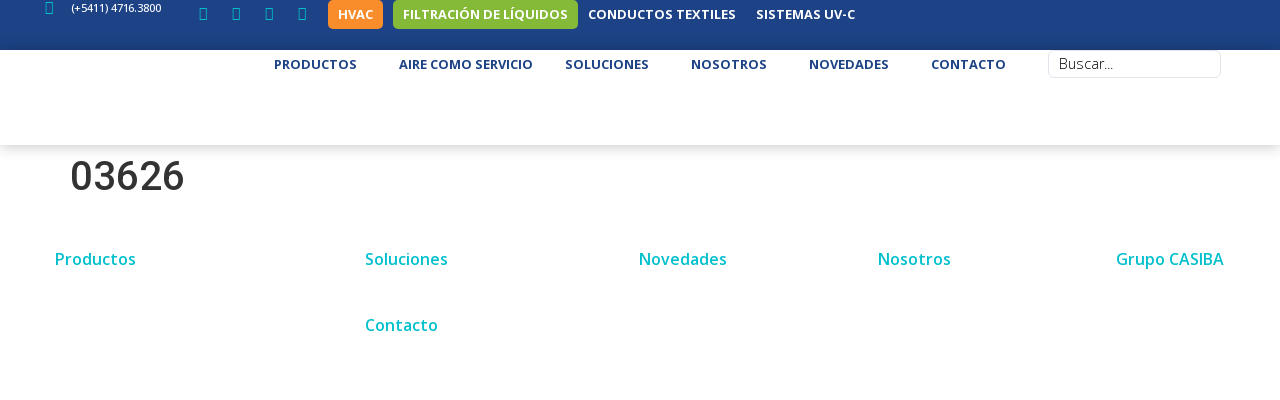

--- FILE ---
content_type: text/html
request_url: https://casiba.ar/conversor/03626/
body_size: 40798
content:
<!DOCTYPE html><html lang="es"><head><meta charset="UTF-8" /><meta name="viewport" content="width=device-width, initial-scale=1" /><link rel="profile" href="http://gmpg.org/xfn/11" /><link rel="pingback" href="https://casiba.ar/xmlrpc.php" /><meta name='robots' content='index, follow, max-image-preview:large, max-snippet:-1, max-video-preview:-1' /><style>img:is([sizes="auto" i], [sizes^="auto," i]) { contain-intrinsic-size: 3000px 1500px }</style> <script data-cfasync="false" data-pagespeed-no-defer>var gtm4wp_datalayer_name = "dataLayer";
	var dataLayer = dataLayer || [];</script> <title>03626 - Casiba</title><link rel="canonical" href="https://casiba.ar/conversor/03626/" /><meta property="og:locale" content="es_ES" /><meta property="og:type" content="article" /><meta property="og:title" content="03626 - Casiba" /><meta property="og:url" content="https://casiba.ar/conversor/03626/" /><meta property="og:site_name" content="Casiba" /><meta name="twitter:card" content="summary_large_image" /> <script type="application/ld+json" class="yoast-schema-graph">{"@context":"https://schema.org","@graph":[{"@type":"WebPage","@id":"https://casiba.ar/conversor/03626/","url":"https://casiba.ar/conversor/03626/","name":"03626 - Casiba","isPartOf":{"@id":"https://casiba.ar/#website"},"datePublished":"2023-01-27T02:16:17+00:00","breadcrumb":{"@id":"https://casiba.ar/conversor/03626/#breadcrumb"},"inLanguage":"es","potentialAction":[{"@type":"ReadAction","target":["https://casiba.ar/conversor/03626/"]}]},{"@type":"BreadcrumbList","@id":"https://casiba.ar/conversor/03626/#breadcrumb","itemListElement":[{"@type":"ListItem","position":1,"name":"Casiba","item":"https://casiba.ar/"},{"@type":"ListItem","position":2,"name":"Conversores","item":"https://casiba.ar/conversor/"},{"@type":"ListItem","position":3,"name":"03626"}]},{"@type":"WebSite","@id":"https://casiba.ar/#website","url":"https://casiba.ar/","name":"CASIBA","description":"Filtrado óptimo","publisher":{"@id":"https://casiba.ar/#organization"},"potentialAction":[{"@type":"SearchAction","target":{"@type":"EntryPoint","urlTemplate":"https://casiba.ar/?s={search_term_string}"},"query-input":{"@type":"PropertyValueSpecification","valueRequired":true,"valueName":"search_term_string"}}],"inLanguage":"es"},{"@type":"Organization","@id":"https://casiba.ar/#organization","name":"Casiba","alternateName":"Aire óptimo","url":"https://casiba.ar/","logo":{"@type":"ImageObject","inLanguage":"es","@id":"https://casiba.ar/#/schema/logo/image/","url":"https://casiba.ar/wp-content/uploads/2021/10/cropped-Recurso-1Favicon-1.jpg","contentUrl":"https://casiba.ar/wp-content/uploads/2021/10/cropped-Recurso-1Favicon-1.jpg","width":512,"height":512,"caption":"Casiba"},"image":{"@id":"https://casiba.ar/#/schema/logo/image/"}}]}</script> <link rel='dns-prefetch' href='//js.hs-scripts.com' /><link rel="alternate" type="application/rss+xml" title="Casiba &raquo; Feed" href="https://casiba.ar/feed/" /><link rel="alternate" type="application/rss+xml" title="Casiba &raquo; Feed de los comentarios" href="https://casiba.ar/comments/feed/" /><link rel='stylesheet' id='hello-elementor-theme-style-css' href='https://casiba.ar/wp-content/cache/autoptimize/autoptimize_single_a480d2bf8c523da1c15b272e519f33f2.php?ver=3.4.5' media='all' /><link rel='stylesheet' id='jet-menu-hello-css' href='https://casiba.ar/wp-content/cache/autoptimize/autoptimize_single_8e57921336bb5f390cb9b4db4a33e41f.php?ver=2.4.17' media='all' /><link rel='stylesheet' id='jet-menu-hfe-css' href='https://casiba.ar/wp-content/cache/autoptimize/autoptimize_single_8fc639cdd841ec2987a79e75248be87e.php?ver=2.4.17' media='all' /><link rel='stylesheet' id='hfe-widgets-style-css' href='https://casiba.ar/wp-content/cache/autoptimize/autoptimize_single_993387aae0b00dd250f8c6bacb602bb4.php?ver=2.8.2' media='all' /><link rel='stylesheet' id='jet-engine-frontend-css' href='https://casiba.ar/wp-content/cache/autoptimize/autoptimize_single_58b18d6e753237919e0f243a355854f3.php?ver=3.7.10' media='all' /><style id='filebird-block-filebird-gallery-style-inline-css'>ul.filebird-block-filebird-gallery{margin:auto!important;padding:0!important;width:100%}ul.filebird-block-filebird-gallery.layout-grid{display:grid;grid-gap:20px;align-items:stretch;grid-template-columns:repeat(var(--columns),1fr);justify-items:stretch}ul.filebird-block-filebird-gallery.layout-grid li img{border:1px solid #ccc;box-shadow:2px 2px 6px 0 rgba(0,0,0,.3);height:100%;max-width:100%;-o-object-fit:cover;object-fit:cover;width:100%}ul.filebird-block-filebird-gallery.layout-masonry{-moz-column-count:var(--columns);-moz-column-gap:var(--space);column-gap:var(--space);-moz-column-width:var(--min-width);columns:var(--min-width) var(--columns);display:block;overflow:auto}ul.filebird-block-filebird-gallery.layout-masonry li{margin-bottom:var(--space)}ul.filebird-block-filebird-gallery li{list-style:none}ul.filebird-block-filebird-gallery li figure{height:100%;margin:0;padding:0;position:relative;width:100%}ul.filebird-block-filebird-gallery li figure figcaption{background:linear-gradient(0deg,rgba(0,0,0,.7),rgba(0,0,0,.3) 70%,transparent);bottom:0;box-sizing:border-box;color:#fff;font-size:.8em;margin:0;max-height:100%;overflow:auto;padding:3em .77em .7em;position:absolute;text-align:center;width:100%;z-index:2}ul.filebird-block-filebird-gallery li figure figcaption a{color:inherit}.fb-block-hover-animation-zoomIn figure{overflow:hidden}.fb-block-hover-animation-zoomIn figure img{transform:scale(1);transition:.3s ease-in-out}.fb-block-hover-animation-zoomIn figure:hover img{transform:scale(1.3)}.fb-block-hover-animation-shine figure{overflow:hidden;position:relative}.fb-block-hover-animation-shine figure:before{background:linear-gradient(90deg,hsla(0,0%,100%,0) 0,hsla(0,0%,100%,.3));content:"";display:block;height:100%;left:-75%;position:absolute;top:0;transform:skewX(-25deg);width:50%;z-index:2}.fb-block-hover-animation-shine figure:hover:before{animation:shine .75s}@keyframes shine{to{left:125%}}.fb-block-hover-animation-opacity figure{overflow:hidden}.fb-block-hover-animation-opacity figure img{opacity:1;transition:.3s ease-in-out}.fb-block-hover-animation-opacity figure:hover img{opacity:.5}.fb-block-hover-animation-grayscale figure img{filter:grayscale(100%);transition:.3s ease-in-out}.fb-block-hover-animation-grayscale figure:hover img{filter:grayscale(0)}</style><link rel='stylesheet' id='countdown-timer-style-css' href='https://casiba.ar/wp-content/cache/autoptimize/autoptimize_single_e7aef624eba085b57b6e43d5c55114e7.php?ver=6.8.3' media='all' /><link rel='stylesheet' id='hfe-style-css' href='https://casiba.ar/wp-content/cache/autoptimize/autoptimize_single_a5bf64d5859ee94a3e8e93d592d6d2a0.php?ver=2.8.2' media='all' /><link rel='stylesheet' id='elementor-icons-css' href='https://casiba.ar/wp-content/plugins/elementor/assets/lib/eicons/css/elementor-icons.min.css?ver=5.44.0' media='all' /><link rel='stylesheet' id='elementor-frontend-css' href='https://casiba.ar/wp-content/plugins/elementor/assets/css/frontend.min.css?ver=3.33.2' media='all' /><style id='elementor-frontend-inline-css'>.elementor-kit-8{--e-global-color-primary:#1D4386;--e-global-color-secondary:#00C0CD;--e-global-color-text:#646569;--e-global-color-accent:#646569;--e-global-color-9ed6c83:#F0F0F0;--e-global-color-ef12895:#FFFFFF;--e-global-color-76ea39b:#96B946;--e-global-color-1508046:#08D7E6;--e-global-color-6243e8b:#00A8C1;--e-global-color-99580fa:#EDE845;--e-global-color-c6c348d:#85B938;--e-global-color-16bac8f:#FAFAFA;--e-global-color-d45e8ca:#FA8D2B;--e-global-typography-primary-font-family:"Roboto";--e-global-typography-primary-font-weight:600;--e-global-typography-secondary-font-family:"Roboto Slab";--e-global-typography-secondary-font-weight:400;--e-global-typography-text-font-family:"Roboto";--e-global-typography-text-font-weight:400;--e-global-typography-accent-font-family:"Roboto";--e-global-typography-accent-font-weight:500;--e-global-typography-4a59fca-font-family:"Open Sans";--e-global-typography-4a59fca-font-size:1.2rem;--e-global-typography-4a59fca-font-weight:600;}.elementor-kit-8 e-page-transition{background-color:#FFBC7D;}.elementor-kit-8 a{color:var( --e-global-color-primary );}.elementor-kit-8 a:hover{color:var( --e-global-color-secondary );}.elementor-section.elementor-section-boxed > .elementor-container{max-width:1200px;}.e-con{--container-max-width:1200px;}.elementor-widget:not(:last-child){margin-block-end:20px;}.elementor-element{--widgets-spacing:20px 20px;--widgets-spacing-row:20px;--widgets-spacing-column:20px;}{}h1.entry-title{display:var(--page-title-display);}.site-header .site-branding{flex-direction:column;align-items:stretch;}.site-header{padding-inline-end:0px;padding-inline-start:0px;}.site-footer .site-branding{flex-direction:column;align-items:stretch;}@media(max-width:1024px){.elementor-section.elementor-section-boxed > .elementor-container{max-width:1024px;}.e-con{--container-max-width:1024px;}}@media(max-width:767px){.elementor-section.elementor-section-boxed > .elementor-container{max-width:767px;}.e-con{--container-max-width:767px;}}
.elementor-37710 .elementor-element.elementor-element-f60eb1e{--display:flex;--min-height:50px;--flex-direction:row;--container-widget-width:calc( ( 1 - var( --container-widget-flex-grow ) ) * 100% );--container-widget-height:100%;--container-widget-flex-grow:1;--container-widget-align-self:stretch;--flex-wrap-mobile:wrap;--justify-content:space-between;--align-items:stretch;--gap:0px 10px;--row-gap:0px;--column-gap:10px;--margin-top:0px;--margin-bottom:0px;--margin-left:0px;--margin-right:0px;--padding-top:0px;--padding-bottom:0px;--padding-left:30px;--padding-right:30px;--z-index:100;}.elementor-37710 .elementor-element.elementor-element-f60eb1e:not(.elementor-motion-effects-element-type-background), .elementor-37710 .elementor-element.elementor-element-f60eb1e > .elementor-motion-effects-container > .elementor-motion-effects-layer{background-color:var( --e-global-color-primary );}.elementor-37710 .elementor-element.elementor-element-f60eb1e .elementor-repeater-item-9dfc9ef.jet-parallax-section__layout .jet-parallax-section__image{background-size:auto;}.elementor-37710 .elementor-element.elementor-element-8721b17{--display:flex;--justify-content:center;--gap:0px 0px;--row-gap:0px;--column-gap:0px;--margin-top:0px;--margin-bottom:0px;--margin-left:0px;--margin-right:0px;--padding-top:0px;--padding-bottom:0px;--padding-left:0px;--padding-right:0px;}.elementor-widget-icon-list .elementor-icon-list-item:not(:last-child):after{border-color:var( --e-global-color-text );}.elementor-widget-icon-list .elementor-icon-list-icon i{color:var( --e-global-color-primary );}.elementor-widget-icon-list .elementor-icon-list-icon svg{fill:var( --e-global-color-primary );}.elementor-widget-icon-list .elementor-icon-list-item > .elementor-icon-list-text, .elementor-widget-icon-list .elementor-icon-list-item > a{font-family:var( --e-global-typography-text-font-family ), Sans-serif;font-weight:var( --e-global-typography-text-font-weight );}.elementor-widget-icon-list .elementor-icon-list-text{color:var( --e-global-color-secondary );}.elementor-37710 .elementor-element.elementor-element-ca9cb5a .elementor-icon-list-items:not(.elementor-inline-items) .elementor-icon-list-item:not(:last-child){padding-block-end:calc(0px/2);}.elementor-37710 .elementor-element.elementor-element-ca9cb5a .elementor-icon-list-items:not(.elementor-inline-items) .elementor-icon-list-item:not(:first-child){margin-block-start:calc(0px/2);}.elementor-37710 .elementor-element.elementor-element-ca9cb5a .elementor-icon-list-items.elementor-inline-items .elementor-icon-list-item{margin-inline:calc(0px/2);}.elementor-37710 .elementor-element.elementor-element-ca9cb5a .elementor-icon-list-items.elementor-inline-items{margin-inline:calc(-0px/2);}.elementor-37710 .elementor-element.elementor-element-ca9cb5a .elementor-icon-list-items.elementor-inline-items .elementor-icon-list-item:after{inset-inline-end:calc(-0px/2);}.elementor-37710 .elementor-element.elementor-element-ca9cb5a .elementor-icon-list-icon i{color:var( --e-global-color-secondary );transition:color 0.3s;}.elementor-37710 .elementor-element.elementor-element-ca9cb5a .elementor-icon-list-icon svg{fill:var( --e-global-color-secondary );transition:fill 0.3s;}.elementor-37710 .elementor-element.elementor-element-ca9cb5a{--e-icon-list-icon-size:14px;--e-icon-list-icon-align:center;--e-icon-list-icon-margin:0 calc(var(--e-icon-list-icon-size, 1em) * 0.125);--icon-vertical-offset:0px;}.elementor-37710 .elementor-element.elementor-element-ca9cb5a .elementor-icon-list-icon{padding-inline-end:8px;}.elementor-37710 .elementor-element.elementor-element-ca9cb5a .elementor-icon-list-item > .elementor-icon-list-text, .elementor-37710 .elementor-element.elementor-element-ca9cb5a .elementor-icon-list-item > a{font-family:"Open Sans", Sans-serif;font-size:0.7rem;font-weight:500;letter-spacing:-0.1px;}.elementor-37710 .elementor-element.elementor-element-ca9cb5a .elementor-icon-list-text{color:#FFFFFF;transition:color 0.3s;}.elementor-37710 .elementor-element.elementor-element-906fe41{--display:flex;--justify-content:center;--margin-top:0px;--margin-bottom:0px;--margin-left:0px;--margin-right:0px;--padding-top:0px;--padding-bottom:0px;--padding-left:5px;--padding-right:0px;}.elementor-37710 .elementor-element.elementor-element-b22626f .elementor-repeater-item-757f23e.elementor-social-icon{background-color:#02010100;}.elementor-37710 .elementor-element.elementor-element-b22626f .elementor-repeater-item-757f23e.elementor-social-icon i{color:var( --e-global-color-secondary );}.elementor-37710 .elementor-element.elementor-element-b22626f .elementor-repeater-item-757f23e.elementor-social-icon svg{fill:var( --e-global-color-secondary );}.elementor-37710 .elementor-element.elementor-element-b22626f .elementor-repeater-item-071f5dd.elementor-social-icon{background-color:#02010100;}.elementor-37710 .elementor-element.elementor-element-b22626f .elementor-repeater-item-071f5dd.elementor-social-icon i{color:var( --e-global-color-secondary );}.elementor-37710 .elementor-element.elementor-element-b22626f .elementor-repeater-item-071f5dd.elementor-social-icon svg{fill:var( --e-global-color-secondary );}.elementor-37710 .elementor-element.elementor-element-b22626f .elementor-repeater-item-4635bc5.elementor-social-icon{background-color:#02010100;}.elementor-37710 .elementor-element.elementor-element-b22626f .elementor-repeater-item-4635bc5.elementor-social-icon i{color:var( --e-global-color-secondary );}.elementor-37710 .elementor-element.elementor-element-b22626f .elementor-repeater-item-4635bc5.elementor-social-icon svg{fill:var( --e-global-color-secondary );}.elementor-37710 .elementor-element.elementor-element-b22626f .elementor-repeater-item-2af6104.elementor-social-icon{background-color:#02010100;}.elementor-37710 .elementor-element.elementor-element-b22626f .elementor-repeater-item-2af6104.elementor-social-icon i{color:var( --e-global-color-secondary );}.elementor-37710 .elementor-element.elementor-element-b22626f .elementor-repeater-item-2af6104.elementor-social-icon svg{fill:var( --e-global-color-secondary );}.elementor-37710 .elementor-element.elementor-element-b22626f{--grid-template-columns:repeat(5, auto);--icon-size:14px;--grid-column-gap:5px;--grid-row-gap:0px;}.elementor-37710 .elementor-element.elementor-element-b22626f .elementor-widget-container{text-align:left;}.elementor-37710 .elementor-element.elementor-element-6a6bfb8{--display:flex;--flex-direction:row;--container-widget-width:calc( ( 1 - var( --container-widget-flex-grow ) ) * 100% );--container-widget-height:100%;--container-widget-flex-grow:1;--container-widget-align-self:stretch;--flex-wrap-mobile:wrap;--justify-content:center;--align-items:center;--margin-top:0px;--margin-bottom:0px;--margin-left:0px;--margin-right:0px;--padding-top:0px;--padding-bottom:0px;--padding-left:0px;--padding-right:0px;}.elementor-37710 .elementor-element.elementor-element-f1b7be0 .jet-menu ul.jet-sub-menu{background-color:#4AC3CF;min-width:240px;border-radius:15px 15px 15px 15px;padding:5px 0px 5px 0px;margin:10px 0px 0px 0px;}.elementor-37710 .elementor-element.elementor-element-f1b7be0 > .elementor-widget-container{margin:0px 0px 0px 0px;padding:0px 0px 0px 0px;}.elementor-37710 .elementor-element.elementor-element-f1b7be0 .jet-menu{justify-content:flex-end !important;padding:0px 0px 0px 0px !important;}.jet-desktop-menu-active .elementor-37710 .elementor-element.elementor-element-f1b7be0 .jet-menu > .jet-menu-item{flex-grow:0;}.jet-desktop-menu-active .elementor-37710 .elementor-element.elementor-element-f1b7be0 .jet-menu{min-width:0px;}.elementor-37710 .elementor-element.elementor-element-f1b7be0 .jet-menu .jet-menu-item .top-level-link{font-family:"Open Sans", Sans-serif;font-size:0.8rem;font-weight:700;text-transform:uppercase;color:#FFFFFF;padding:5px 10px 5px 10px;margin:0px 0px 0px 0px;}.elementor-37710 .elementor-element.elementor-element-f1b7be0 .jet-menu li.jet-sub-menu-item .sub-level-link{font-family:"Open Sans", Sans-serif;font-size:0.7rem;color:var( --e-global-color-primary );padding:5px 10px 5px 10px;margin:0px 0px 0px 0px;}.elementor-37710 .elementor-element.elementor-element-f1b7be0 .jet-menu .jet-menu-item .top-level-link .jet-dropdown-arrow{font-size:10px;}.elementor-37710 .elementor-element.elementor-element-f1b7be0 .jet-menu .jet-menu-item .top-level-link .jet-dropdown-arrow svg{width:10px;}.elementor-37710 .elementor-element.elementor-element-f1b7be0 .jet-mobile-menu__container{z-index:999;}.elementor-37710 .elementor-element.elementor-element-f1b7be0 .jet-mobile-menu-widget .jet-mobile-menu-cover{z-index:calc(999-1);}.elementor-37710 .elementor-element.elementor-element-f1b7be0 .jet-mobile-menu__item .jet-menu-icon{align-self:center;justify-content:center;}.elementor-37710 .elementor-element.elementor-element-f1b7be0 .jet-mobile-menu__item .jet-menu-badge{align-self:flex-start;}.elementor-37710 .elementor-element.elementor-element-f60eb1e.bdt-sticky.bdt-active{padding:0px 0px 0px 0px;}.elementor-37710 .elementor-element.elementor-element-d803440{--display:flex;--min-height:95px;--flex-direction:row;--container-widget-width:calc( ( 1 - var( --container-widget-flex-grow ) ) * 100% );--container-widget-height:100%;--container-widget-flex-grow:1;--container-widget-align-self:stretch;--flex-wrap-mobile:wrap;--justify-content:space-between;--align-items:stretch;--gap:0px 0px;--row-gap:0px;--column-gap:0px;box-shadow:0px 0px 15px 0px rgba(0, 0, 0, 0.26);--margin-top:0px;--margin-bottom:0px;--margin-left:0px;--margin-right:0px;--padding-top:0px;--padding-bottom:0px;--padding-left:30px;--padding-right:30px;}.elementor-37710 .elementor-element.elementor-element-d803440 .elementor-repeater-item-af63b30.jet-parallax-section__layout .jet-parallax-section__image{background-size:auto;}.elementor-37710 .elementor-element.elementor-element-a82f246{--display:flex;--margin-top:0px;--margin-bottom:0px;--margin-left:0px;--margin-right:0px;--padding-top:5px;--padding-bottom:5px;--padding-left:0px;--padding-right:5px;}.elementor-widget-image .widget-image-caption{color:var( --e-global-color-text );font-family:var( --e-global-typography-text-font-family ), Sans-serif;font-weight:var( --e-global-typography-text-font-weight );}.elementor-37710 .elementor-element.elementor-element-fe0beea{text-align:left;}.elementor-37710 .elementor-element.elementor-element-fe0beea img{width:100%;max-width:180px;height:80px;object-fit:contain;object-position:center center;}.elementor-37710 .elementor-element.elementor-element-7fc97f1{--display:flex;--justify-content:center;--margin-top:0px;--margin-bottom:0px;--margin-left:0px;--margin-right:0px;--padding-top:0px;--padding-bottom:0px;--padding-left:0px;--padding-right:0px;}.elementor-37710 .elementor-element.elementor-element-a4ca7cb .jet-menu ul.jet-sub-menu{background-color:#1D4386;min-width:165px;border-radius:15px 15px 15px 15px;padding:20px 20px 20px 20px;margin:32px -180px 0px 0px;}.elementor-37710 .elementor-element.elementor-element-a4ca7cb .jet-menu div.jet-sub-mega-menu{background-color:var( --e-global-color-primary );border-radius:10px 10px 10px 10px;padding:0px 0px 20px 20px;margin:32px 0px 0px 0px;}.elementor-37710 .elementor-element.elementor-element-a4ca7cb > .elementor-widget-container{margin:0px 0px 0px 0px;padding:0px 0px 0px 0px;}.elementor-37710 .elementor-element.elementor-element-a4ca7cb .jet-menu{justify-content:center !important;padding:0px 0px 0px 0px !important;}.jet-desktop-menu-active .elementor-37710 .elementor-element.elementor-element-a4ca7cb .jet-menu > .jet-menu-item{flex-grow:0;max-width:100%;}.jet-desktop-menu-active .elementor-37710 .elementor-element.elementor-element-a4ca7cb .jet-menu{min-width:0px;}.elementor-37710 .elementor-element.elementor-element-a4ca7cb .jet-menu .jet-menu-item .top-level-link{font-family:"Open Sans", Sans-serif;font-size:0.8rem;font-weight:700;text-transform:uppercase;color:var( --e-global-color-primary );padding:5px 10px 5px 10px;margin:0px 6px 0px 6px;}.elementor-37710 .elementor-element.elementor-element-a4ca7cb .jet-menu .jet-menu-item.jet-current-menu-item .top-level-link{color:var( --e-global-color-secondary );}.elementor-37710 .elementor-element.elementor-element-a4ca7cb .jet-menu li.jet-sub-menu-item .sub-level-link{font-family:"Open Sans", Sans-serif;font-size:0.7rem;font-weight:500;text-transform:uppercase;color:#FFFFFF;padding:5px 10px 5px 10px;}.elementor-37710 .elementor-element.elementor-element-a4ca7cb .jet-menu li.jet-sub-menu-item:hover > .sub-level-link{color:var( --e-global-color-secondary );border-radius:0px 0px 0px 0px;padding:5px 10px 5px 10px;}.elementor-37710 .elementor-element.elementor-element-a4ca7cb .jet-menu li.jet-sub-menu-item.jet-current-menu-item .sub-level-link{color:var( --e-global-color-secondary );}.elementor-37710 .elementor-element.elementor-element-a4ca7cb .jet-menu .jet-menu-item .top-level-link .jet-dropdown-arrow{font-size:0px;}.elementor-37710 .elementor-element.elementor-element-a4ca7cb .jet-menu .jet-menu-item .top-level-link .jet-dropdown-arrow svg{width:0px;}.elementor-37710 .elementor-element.elementor-element-a4ca7cb .jet-mobile-menu__container{z-index:999;}.elementor-37710 .elementor-element.elementor-element-a4ca7cb .jet-mobile-menu-widget .jet-mobile-menu-cover{z-index:calc(999-1);}.elementor-37710 .elementor-element.elementor-element-a4ca7cb .jet-mobile-menu__item .jet-menu-icon{align-self:center;justify-content:center;color:var( --e-global-color-primary );}.elementor-37710 .elementor-element.elementor-element-a4ca7cb .jet-mobile-menu__item .jet-menu-badge{align-self:flex-start;}.elementor-37710 .elementor-element.elementor-element-4e6970c{--display:flex;--justify-content:center;--margin-top:0px;--margin-bottom:0px;--margin-left:0px;--margin-right:0px;--padding-top:0px;--padding-bottom:0px;--padding-left:0px;--padding-right:0px;}.elementor-widget-jet-ajax-search .jet-search-title-fields__item-label{font-family:var( --e-global-typography-text-font-family ), Sans-serif;font-weight:var( --e-global-typography-text-font-weight );}.elementor-widget-jet-ajax-search .jet-search-title-fields__item-value{font-family:var( --e-global-typography-text-font-family ), Sans-serif;font-weight:var( --e-global-typography-text-font-weight );}.elementor-widget-jet-ajax-search .jet-search-content-fields__item-label{font-family:var( --e-global-typography-text-font-family ), Sans-serif;font-weight:var( --e-global-typography-text-font-weight );}.elementor-widget-jet-ajax-search .jet-search-content-fields__item-value{font-family:var( --e-global-typography-text-font-family ), Sans-serif;font-weight:var( --e-global-typography-text-font-weight );}.elementor-37710 .elementor-element.elementor-element-0131436 .jet-ajax-search__source-results-item_icon svg{width:24px;}.elementor-37710 .elementor-element.elementor-element-0131436 .jet-ajax-search__source-results-item_icon{font-size:24px;}.elementor-37710 .elementor-element.elementor-element-0131436{width:var( --container-widget-width, 90% );max-width:90%;--container-widget-width:90%;--container-widget-flex-grow:0;}.elementor-37710 .elementor-element.elementor-element-0131436 > .elementor-widget-container{margin:0px 0px 0px 0px;padding:0px 0px 0px 0px;}.elementor-37710 .elementor-element.elementor-element-0131436 .jet-ajax-search__form{padding:0px 0px 0px 0px;border-style:none;}.elementor-37710 .elementor-element.elementor-element-0131436 .jet-ajax-search__field::placeholder{font-family:"Open Sans", Sans-serif;font-size:0.9rem;font-weight:300;}.elementor-37710 .elementor-element.elementor-element-0131436 .jet-ajax-search__field{padding:4px 0px 4px 10px;border-radius:6px 6px 6px 6px;}.elementor-37710 .elementor-element.elementor-element-0131436 .jet-ajax-search__results-area{margin-top:15px;background-color:var( --e-global-color-primary );box-shadow:0px 0px 5px 0px rgba(255, 255, 255, 0.24);border-radius:5px 5px 5px 5px;}.elementor-37710 .elementor-element.elementor-element-0131436 .jet-ajax-search__results-header{padding:10px 5px 10px 5px;}.elementor-37710 .elementor-element.elementor-element-0131436 .jet-ajax-search__item-title{color:#FFFFFF;font-family:"Open Sans", Sans-serif;font-size:0.8rem;}.elementor-37710 .elementor-element.elementor-element-0131436 .jet-ajax-search__item-content{color:#90EFEF;font-family:"Open Sans", Sans-serif;font-size:0.8rem;}.elementor-37710 .elementor-element.elementor-element-0131436 .jet-ajax-search__item-link:hover{background-color:#02010100;}.elementor-37710 .elementor-element.elementor-element-0131436 .jet-ajax-search__item-link:hover .jet-ajax-search__item-title{color:var( --e-global-color-secondary );}.elementor-37710 .elementor-element.elementor-element-0131436 .jet-ajax-search__item-link{padding:10px 0px 0px 15px;}.elementor-37710 .elementor-element.elementor-element-0131436 .jet-ajax-search__message{color:#FFFFFF;}.elementor-37710 .elementor-element.elementor-element-d803440.bdt-sticky.bdt-active{background-color:#FFFFFF;padding:10px 0px 0px 0px;}.elementor-37710 .elementor-element.elementor-element-8bf2d4e{--display:flex;--flex-direction:row;--container-widget-width:calc( ( 1 - var( --container-widget-flex-grow ) ) * 100% );--container-widget-height:100%;--container-widget-flex-grow:1;--container-widget-align-self:stretch;--flex-wrap-mobile:wrap;--align-items:stretch;--gap:10px 10px;--row-gap:10px;--column-gap:10px;}.elementor-37710 .elementor-element.elementor-element-8bf2d4e .elementor-repeater-item-9415676.jet-parallax-section__layout .jet-parallax-section__image{background-size:auto;}.elementor-37710 .elementor-element.elementor-element-8427123{--display:flex;}.elementor-37710 .elementor-element.elementor-element-8427123:not(.elementor-motion-effects-element-type-background), .elementor-37710 .elementor-element.elementor-element-8427123 > .elementor-motion-effects-container > .elementor-motion-effects-layer{background-color:var( --e-global-color-primary );}.elementor-37710 .elementor-element.elementor-element-08108e6{--display:flex;--flex-direction:row;--container-widget-width:calc( ( 1 - var( --container-widget-flex-grow ) ) * 100% );--container-widget-height:100%;--container-widget-flex-grow:1;--container-widget-align-self:stretch;--flex-wrap-mobile:wrap;--align-items:stretch;--gap:10px 10px;--row-gap:10px;--column-gap:10px;}.elementor-37710 .elementor-element.elementor-element-08108e6 .elementor-repeater-item-9344cd7.jet-parallax-section__layout .jet-parallax-section__image{background-size:auto;}.elementor-37710 .elementor-element.elementor-element-e406477{--display:flex;--justify-content:center;}.elementor-37710 .elementor-element.elementor-element-4881d9d .elementor-icon-list-items:not(.elementor-inline-items) .elementor-icon-list-item:not(:last-child){padding-block-end:calc(0px/2);}.elementor-37710 .elementor-element.elementor-element-4881d9d .elementor-icon-list-items:not(.elementor-inline-items) .elementor-icon-list-item:not(:first-child){margin-block-start:calc(0px/2);}.elementor-37710 .elementor-element.elementor-element-4881d9d .elementor-icon-list-items.elementor-inline-items .elementor-icon-list-item{margin-inline:calc(0px/2);}.elementor-37710 .elementor-element.elementor-element-4881d9d .elementor-icon-list-items.elementor-inline-items{margin-inline:calc(-0px/2);}.elementor-37710 .elementor-element.elementor-element-4881d9d .elementor-icon-list-items.elementor-inline-items .elementor-icon-list-item:after{inset-inline-end:calc(-0px/2);}.elementor-37710 .elementor-element.elementor-element-4881d9d .elementor-icon-list-icon i{color:var( --e-global-color-secondary );transition:color 0.3s;}.elementor-37710 .elementor-element.elementor-element-4881d9d .elementor-icon-list-icon svg{fill:var( --e-global-color-secondary );transition:fill 0.3s;}.elementor-37710 .elementor-element.elementor-element-4881d9d{--e-icon-list-icon-size:14px;--e-icon-list-icon-align:center;--e-icon-list-icon-margin:0 calc(var(--e-icon-list-icon-size, 1em) * 0.125);--icon-vertical-offset:0px;}.elementor-37710 .elementor-element.elementor-element-4881d9d .elementor-icon-list-icon{padding-inline-end:8px;}.elementor-37710 .elementor-element.elementor-element-4881d9d .elementor-icon-list-item > .elementor-icon-list-text, .elementor-37710 .elementor-element.elementor-element-4881d9d .elementor-icon-list-item > a{font-family:"Open Sans", Sans-serif;font-size:0.7rem;font-weight:500;letter-spacing:-0.1px;}.elementor-37710 .elementor-element.elementor-element-4881d9d .elementor-icon-list-text{color:#FFFFFF;transition:color 0.3s;}.elementor-37710 .elementor-element.elementor-element-f12d546{--display:flex;--justify-content:center;}.elementor-37710 .elementor-element.elementor-element-fc1bef8 .elementor-repeater-item-757f23e.elementor-social-icon{background-color:#02010100;}.elementor-37710 .elementor-element.elementor-element-fc1bef8 .elementor-repeater-item-757f23e.elementor-social-icon i{color:var( --e-global-color-secondary );}.elementor-37710 .elementor-element.elementor-element-fc1bef8 .elementor-repeater-item-757f23e.elementor-social-icon svg{fill:var( --e-global-color-secondary );}.elementor-37710 .elementor-element.elementor-element-fc1bef8 .elementor-repeater-item-071f5dd.elementor-social-icon{background-color:#02010100;}.elementor-37710 .elementor-element.elementor-element-fc1bef8 .elementor-repeater-item-071f5dd.elementor-social-icon i{color:var( --e-global-color-secondary );}.elementor-37710 .elementor-element.elementor-element-fc1bef8 .elementor-repeater-item-071f5dd.elementor-social-icon svg{fill:var( --e-global-color-secondary );}.elementor-37710 .elementor-element.elementor-element-fc1bef8 .elementor-repeater-item-4635bc5.elementor-social-icon{background-color:#02010100;}.elementor-37710 .elementor-element.elementor-element-fc1bef8 .elementor-repeater-item-4635bc5.elementor-social-icon i{color:var( --e-global-color-secondary );}.elementor-37710 .elementor-element.elementor-element-fc1bef8 .elementor-repeater-item-4635bc5.elementor-social-icon svg{fill:var( --e-global-color-secondary );}.elementor-37710 .elementor-element.elementor-element-fc1bef8 .elementor-repeater-item-2af6104.elementor-social-icon{background-color:#02010100;}.elementor-37710 .elementor-element.elementor-element-fc1bef8 .elementor-repeater-item-2af6104.elementor-social-icon i{color:var( --e-global-color-secondary );}.elementor-37710 .elementor-element.elementor-element-fc1bef8 .elementor-repeater-item-2af6104.elementor-social-icon svg{fill:var( --e-global-color-secondary );}.elementor-37710 .elementor-element.elementor-element-fc1bef8{--grid-template-columns:repeat(5, auto);--icon-size:14px;--grid-column-gap:5px;--grid-row-gap:0px;}.elementor-37710 .elementor-element.elementor-element-fc1bef8 .elementor-widget-container{text-align:left;}.elementor-37710 .elementor-element.elementor-element-0386b63{--display:flex;}.elementor-37710 .elementor-element.elementor-element-df51677{--display:flex;--flex-direction:row;--container-widget-width:calc( ( 1 - var( --container-widget-flex-grow ) ) * 100% );--container-widget-height:100%;--container-widget-flex-grow:1;--container-widget-align-self:stretch;--flex-wrap-mobile:wrap;--align-items:stretch;--gap:10px 10px;--row-gap:10px;--column-gap:10px;}.elementor-37710 .elementor-element.elementor-element-df51677 .elementor-repeater-item-1e68129.jet-parallax-section__layout .jet-parallax-section__image{background-size:auto;}.elementor-37710 .elementor-element.elementor-element-7507e82{--display:flex;}.elementor-37710 .elementor-element.elementor-element-4ad813f{text-align:left;}.elementor-37710 .elementor-element.elementor-element-4ad813f img{width:95%;}.elementor-37710 .elementor-element.elementor-element-26cc6ad{--display:flex;}.elementor-37710 .elementor-element.elementor-element-5421d3c .jet-menu ul.jet-sub-menu{background-color:#1D4386;min-width:165px;border-radius:15px 15px 15px 15px;padding:20px 20px 20px 20px;margin:32px -180px 0px 0px;}.elementor-37710 .elementor-element.elementor-element-5421d3c .jet-menu div.jet-sub-mega-menu{background-color:var( --e-global-color-primary );border-radius:10px 10px 10px 10px;padding:0px 0px 20px 20px;margin:32px 0px 0px 0px;}.elementor-37710 .elementor-element.elementor-element-5421d3c .jet-mobile-menu__container .jet-mobile-menu__container-inner{background-color:var( --e-global-color-primary );padding:20px 30px 0px 30px;border-radius:0px 0px 0px 0px;}.elementor-37710 .elementor-element.elementor-element-5421d3c .jet-menu{justify-content:flex-end !important;padding:0px 0px 0px 0px !important;}.jet-desktop-menu-active .elementor-37710 .elementor-element.elementor-element-5421d3c .jet-menu > .jet-menu-item{flex-grow:0;max-width:100%;}.jet-desktop-menu-active .elementor-37710 .elementor-element.elementor-element-5421d3c .jet-menu{min-width:0px;}.elementor-37710 .elementor-element.elementor-element-5421d3c .jet-menu .jet-menu-item .top-level-link{font-family:"Open Sans", Sans-serif;font-size:0.8rem;font-weight:700;text-transform:uppercase;color:var( --e-global-color-primary );padding:5px 30px 5px 30px;}.elementor-37710 .elementor-element.elementor-element-5421d3c .jet-menu .jet-menu-item.jet-current-menu-item .top-level-link{color:var( --e-global-color-secondary );}.elementor-37710 .elementor-element.elementor-element-5421d3c .jet-menu li.jet-sub-menu-item .sub-level-link{font-family:"Open Sans", Sans-serif;font-size:0.7rem;font-weight:500;text-transform:uppercase;color:#FFFFFF;padding:5px 10px 5px 10px;}.elementor-37710 .elementor-element.elementor-element-5421d3c .jet-menu li.jet-sub-menu-item:hover > .sub-level-link{color:var( --e-global-color-secondary );border-radius:0px 0px 0px 0px;padding:5px 10px 5px 10px;}.elementor-37710 .elementor-element.elementor-element-5421d3c .jet-menu li.jet-sub-menu-item.jet-current-menu-item .sub-level-link{color:var( --e-global-color-secondary );}.elementor-37710 .elementor-element.elementor-element-5421d3c .jet-mobile-menu__toggle .jet-mobile-menu__toggle-icon{color:var( --e-global-color-primary );}.elementor-37710 .elementor-element.elementor-element-5421d3c .jet-mobile-menu__toggle{padding:0px 10px 0px 0px;}.elementor-37710 .elementor-element.elementor-element-5421d3c .jet-mobile-menu__toggle .jet-mobile-menu__toggle-text{color:var( --e-global-color-primary );font-family:"Open Sans", Sans-serif;font-weight:600;text-transform:uppercase;}.elementor-37710 .elementor-element.elementor-element-5421d3c .jet-mobile-menu__container .jet-mobile-menu__controls{padding:0px 0px 0px 0px;}.elementor-37710 .elementor-element.elementor-element-5421d3c .jet-mobile-menu__container .jet-mobile-menu__back i{color:#FFFFFF;}.elementor-37710 .elementor-element.elementor-element-5421d3c .jet-mobile-menu__container .jet-mobile-menu__back svg{color:#FFFFFF;}.elementor-37710 .elementor-element.elementor-element-5421d3c .jet-mobile-menu__container .jet-mobile-menu__back span{color:#FFFFFF;font-family:"Open Sans", Sans-serif;}.elementor-37710 .elementor-element.elementor-element-5421d3c .jet-mobile-menu__breadcrumbs .breadcrumb-label{color:#FFFFFF;font-family:"Open Sans", Sans-serif;}.elementor-37710 .elementor-element.elementor-element-5421d3c .jet-mobile-menu__breadcrumbs .breadcrumb-divider{color:var( --e-global-color-secondary );}.elementor-37710 .elementor-element.elementor-element-5421d3c .jet-mobile-menu__container{border-radius:0px 0px 0px 0px;z-index:999;}.elementor-37710 .elementor-element.elementor-element-5421d3c .jet-mobile-menu-widget .jet-mobile-menu-cover{z-index:calc(999-1);background-color:var( --e-global-color-secondary );}.elementor-37710 .elementor-element.elementor-element-5421d3c .jet-mobile-menu__item .jet-menu-icon{align-self:center;justify-content:center;color:#FFFFFF;}.elementor-37710 .elementor-element.elementor-element-5421d3c .jet-mobile-menu__item{padding:5px 5px 5px 5px;background-color:#FFFFFF00;}.elementor-37710 .elementor-element.elementor-element-5421d3c .jet-mobile-menu__item .jet-menu-desc{font-family:"Open Sans", Sans-serif;color:#FFFFFF;}.elementor-37710 .elementor-element.elementor-element-5421d3c .jet-mobile-menu__item .jet-menu-label{color:#FFFFFF;}.elementor-37710 .elementor-element.elementor-element-5421d3c .jet-mobile-menu__item .jet-dropdown-arrow{color:#FFFFFF;}.elementor-37710 .elementor-element.elementor-element-5421d3c .jet-mobile-menu__item:hover .jet-menu-icon{color:#FFFFFF;}.elementor-37710 .elementor-element.elementor-element-5421d3c .jet-mobile-menu__item:hover .jet-menu-label{color:#FFFFFF;}.elementor-widget .tippy-tooltip .tippy-content{text-align:center;}@media(max-width:767px){.elementor-37710 .elementor-element.elementor-element-8427123{--flex-direction:row;--container-widget-width:initial;--container-widget-height:100%;--container-widget-flex-grow:1;--container-widget-align-self:stretch;--flex-wrap-mobile:wrap;--gap:0px 0px;--row-gap:0px;--column-gap:0px;--padding-top:10px;--padding-bottom:10px;--padding-left:0px;--padding-right:0px;}.elementor-37710 .elementor-element.elementor-element-e406477{--width:46%;--padding-top:0px;--padding-bottom:0px;--padding-left:20px;--padding-right:0px;}.elementor-37710 .elementor-element.elementor-element-f12d546{--width:50%;--margin-top:0px;--margin-bottom:0px;--margin-left:0px;--margin-right:0px;--padding-top:0px;--padding-bottom:0px;--padding-left:0px;--padding-right:19px;}.elementor-37710 .elementor-element.elementor-element-fc1bef8 .elementor-widget-container{text-align:right;}.elementor-37710 .elementor-element.elementor-element-fc1bef8 > .elementor-widget-container{margin:0px -10px 0px 0px;padding:0px 0px 0px 0px;}.elementor-37710 .elementor-element.elementor-element-08108e6{--padding-top:0px;--padding-bottom:0px;--padding-left:0px;--padding-right:0px;}.elementor-37710 .elementor-element.elementor-element-0386b63{--padding-top:0px;--padding-bottom:0px;--padding-left:0px;--padding-right:0px;}.elementor-37710 .elementor-element.elementor-element-7507e82{--width:50%;}.elementor-37710 .elementor-element.elementor-element-26cc6ad{--width:50%;--justify-content:center;}.elementor-37710 .elementor-element.elementor-element-5421d3c .jet-mobile-menu__toggle .jet-mobile-menu__toggle-icon i{font-size:20px;}.elementor-37710 .elementor-element.elementor-element-5421d3c .jet-mobile-menu__toggle .jet-mobile-menu__toggle-icon svg{width:20px;}.elementor-37710 .elementor-element.elementor-element-5421d3c .jet-mobile-menu__toggle .jet-mobile-menu__toggle-text{font-size:0.9rem;}.elementor-37710 .elementor-element.elementor-element-5421d3c .jet-mobile-menu__container .jet-mobile-menu__back i{font-size:20px;}.elementor-37710 .elementor-element.elementor-element-5421d3c .jet-mobile-menu__container .jet-mobile-menu__back span{font-size:0.6rem;}.elementor-37710 .elementor-element.elementor-element-5421d3c .jet-mobile-menu__breadcrumbs .breadcrumb-label{font-size:0.8rem;}.elementor-37710 .elementor-element.elementor-element-5421d3c .jet-mobile-menu__breadcrumbs .breadcrumb-divider i{font-size:8px;}.elementor-37710 .elementor-element.elementor-element-5421d3c .jet-mobile-menu__breadcrumbs .breadcrumb-divider svg{width:8px;}.elementor-37710 .elementor-element.elementor-element-5421d3c .jet-mobile-menu__container{width:75%;z-index:1000;}.elementor-37710 .elementor-element.elementor-element-5421d3c .jet-mobile-menu-widget .jet-mobile-menu-cover{z-index:calc(1000-1);}.elementor-37710 .elementor-element.elementor-element-5421d3c .jet-mobile-menu__item .jet-menu-icon{font-size:8px;min-width:8px;}.elementor-37710 .elementor-element.elementor-element-5421d3c .jet-mobile-menu__item .jet-menu-icon svg{width:8px;}.elementor-37710 .elementor-element.elementor-element-5421d3c .jet-mobile-menu__item .jet-menu-desc{font-size:0.8rem;}.elementor-37710 .elementor-element.elementor-element-5421d3c .jet-mobile-menu__item .jet-dropdown-arrow i{font-size:15px;}.elementor-37710 .elementor-element.elementor-element-5421d3c .jet-mobile-menu__item .jet-dropdown-arrow svg{width:15px;}.elementor-37710 .elementor-element.elementor-element-df51677{--gap:0px 0px;--row-gap:0px;--column-gap:0px;--padding-top:0px;--padding-bottom:0px;--padding-left:0px;--padding-right:0px;}.elementor-37710 .elementor-element.elementor-element-8bf2d4e{--padding-top:0px;--padding-bottom:0px;--padding-left:0px;--padding-right:0px;}}@media(min-width:768px){.elementor-37710 .elementor-element.elementor-element-8721b17{--width:12%;}.elementor-37710 .elementor-element.elementor-element-906fe41{--width:12%;}.elementor-37710 .elementor-element.elementor-element-6a6bfb8{--width:76%;}.elementor-37710 .elementor-element.elementor-element-a82f246{--width:16%;}.elementor-37710 .elementor-element.elementor-element-7fc97f1{--width:68%;}.elementor-37710 .elementor-element.elementor-element-4e6970c{--width:16%;}}/* Start custom CSS for jet-mega-menu, class: .elementor-element-f1b7be0 */.flecharoja::after 
{
	position: absolute;
	content:'';
  left: 15px;
  top: -50px;
  border-style: solid;
  border-width: 28px;
  border-color: transparent transparent #4AC3CF;
}/* End custom CSS */
/* Start custom CSS for jet-mega-menu, class: .elementor-element-f1b7be0 */.flecharoja::after 
{
	position: absolute;
	content:'';
  left: 15px;
  top: -50px;
  border-style: solid;
  border-width: 28px;
  border-color: transparent transparent #4AC3CF;
}/* End custom CSS */
/* Start custom CSS for jet-mega-menu, class: .elementor-element-a4ca7cb */.flechaazul::after {
	position: absolute;
	content:'';
  left: 10px;
  top: -65px;
  border-style: solid;
  border-width: 28px;
  border-color: transparent transparent #1D4386;
}/* End custom CSS */
/* Start custom CSS for jet-mega-menu, class: .elementor-element-a4ca7cb */.flechaazul::after {
	position: absolute;
	content:'';
  left: 10px;
  top: -65px;
  border-style: solid;
  border-width: 28px;
  border-color: transparent transparent #1D4386;
}/* End custom CSS */
/* Start custom CSS for jet-mega-menu, class: .elementor-element-5421d3c */.flechaazul::after {
	position: absolute;
	content:'';
  left: 10px;
  top: -65px;
  border-style: solid;
  border-width: 28px;
  border-color: transparent transparent #1D4386;
}/* End custom CSS */
/* Start custom CSS for jet-mega-menu, class: .elementor-element-5421d3c */.flechaazul::after {
	position: absolute;
	content:'';
  left: 10px;
  top: -65px;
  border-style: solid;
  border-width: 28px;
  border-color: transparent transparent #1D4386;
}/* End custom CSS */
/* Start custom CSS for jet-mega-menu, class: .elementor-element-5421d3c */.flechaazul::after {
	position: absolute;
	content:'';
  left: 10px;
  top: -65px;
  border-style: solid;
  border-width: 28px;
  border-color: transparent transparent #1D4386;
}/* End custom CSS */
/* Start custom CSS for jet-mega-menu, class: .elementor-element-5421d3c */.flechaazul::after {
	position: absolute;
	content:'';
  left: 10px;
  top: -65px;
  border-style: solid;
  border-width: 28px;
  border-color: transparent transparent #1D4386;
}/* End custom CSS */
.elementor-203 .elementor-element.elementor-element-394ed21{--display:flex;--min-height:6px;--flex-direction:column;--container-widget-width:calc( ( 1 - var( --container-widget-flex-grow ) ) * 100% );--container-widget-height:initial;--container-widget-flex-grow:0;--container-widget-align-self:initial;--flex-wrap-mobile:wrap;--align-items:stretch;--gap:80px 0px;--row-gap:80px;--column-gap:0px;--overlay-opacity:1;--margin-top:0px;--margin-bottom:0px;--margin-left:0px;--margin-right:0px;--padding-top:30px;--padding-bottom:30px;--padding-left:30px;--padding-right:0px;}.elementor-203 .elementor-element.elementor-element-394ed21:not(.elementor-motion-effects-element-type-background), .elementor-203 .elementor-element.elementor-element-394ed21 > .elementor-motion-effects-container > .elementor-motion-effects-layer{background-image:url("https://casiba.ar/wp-content/uploads/2021/09/fondo-footer-casiba5.jpg");background-position:center center;background-repeat:no-repeat;background-size:cover;}.elementor-203 .elementor-element.elementor-element-394ed21 .elementor-repeater-item-2b500db.jet-parallax-section__layout .jet-parallax-section__image{background-size:auto;}.elementor-203 .elementor-element.elementor-element-0a49fd7{--display:flex;--flex-direction:row;--container-widget-width:initial;--container-widget-height:100%;--container-widget-flex-grow:1;--container-widget-align-self:stretch;--flex-wrap-mobile:wrap;--gap:0px 0px;--row-gap:0px;--column-gap:0px;--padding-top:0px;--padding-bottom:0px;--padding-left:0px;--padding-right:0px;}.elementor-203 .elementor-element.elementor-element-9056e24{--display:flex;--justify-content:flex-start;--gap:5px 5px;--row-gap:5px;--column-gap:5px;--margin-top:0px;--margin-bottom:0px;--margin-left:0px;--margin-right:0px;--padding-top:0px;--padding-bottom:0px;--padding-left:0px;--padding-right:0px;}.elementor-widget-heading .elementor-heading-title{font-family:var( --e-global-typography-primary-font-family ), Sans-serif;font-weight:var( --e-global-typography-primary-font-weight );color:var( --e-global-color-primary );}.elementor-203 .elementor-element.elementor-element-4e268e3 .elementor-heading-title{font-family:"Open Sans", Sans-serif;font-size:1rem;font-weight:600;color:var( --e-global-color-secondary );}.elementor-widget-jet-custom-menu .jet-custom-nav > .jet-custom-nav__item > a{background-color:var( --e-global-color-text );}.elementor-widget-jet-custom-menu .jet-custom-nav > .jet-custom-nav__item > .jet-custom-nav__sub .jet-custom-nav__item > a{background-color:var( --e-global-color-secondary );}.elementor-widget-jet-custom-menu  .jet-custom-nav > .jet-custom-nav__item > a .jet-custom-item-label.top-level-label{font-family:var( --e-global-typography-accent-font-family ), Sans-serif;font-weight:var( --e-global-typography-accent-font-weight );}.elementor-widget-jet-custom-menu  .jet-custom-nav > .jet-custom-nav__item > a .jet-custom-item-desc.top-level-desc{font-family:var( --e-global-typography-accent-font-family ), Sans-serif;font-weight:var( --e-global-typography-accent-font-weight );}.elementor-widget-jet-custom-menu  .jet-custom-nav > .jet-custom-nav__item > .jet-custom-nav__sub .jet-custom-nav__item > a .jet-menu-link-text{font-family:var( --e-global-typography-primary-font-family ), Sans-serif;font-weight:var( --e-global-typography-primary-font-weight );}.elementor-widget-jet-custom-menu  .jet-custom-nav > .jet-custom-nav__item > .jet-custom-nav__sub .jet-custom-nav__item > a .jet-custom-item-desc.sub-level-desc{font-family:var( --e-global-typography-accent-font-family ), Sans-serif;font-weight:var( --e-global-typography-accent-font-weight );}.elementor-widget-jet-custom-menu .jet-custom-nav > .jet-custom-nav__item > a .jet-menu-icon:before{color:var( --e-global-color-text );}.elementor-widget-jet-custom-menu .jet-custom-nav > .jet-custom-nav__item > .jet-custom-nav__sub a .jet-menu-icon:before{color:var( --e-global-color-text );}.elementor-widget-jet-custom-menu .jet-custom-nav > .jet-custom-nav__item.hover-state > a .jet-menu-icon:before{color:var( --e-global-color-text );}.elementor-widget-jet-custom-menu .jet-custom-nav > .jet-custom-nav__item > .jet-custom-nav__sub .jet-custom-nav__item.hover-state > a .jet-menu-icon:before{color:var( --e-global-color-text );}.elementor-widget-jet-custom-menu .jet-custom-nav > .jet-custom-nav__item > a .jet-menu-badge .jet-menu-badge__inner{color:var( --e-global-color-text );}.elementor-widget-jet-custom-menu .jet-custom-nav > .jet-custom-nav__item > .jet-custom-nav__sub a .jet-menu-badge .jet-menu-badge__inner{color:var( --e-global-color-text );}.elementor-widget-jet-custom-menu .jet-custom-nav > .jet-custom-nav__item > a .jet-menu-badge .jet-menu-badge__inner, .elementor-widget-jet-custom-menu .jet-custom-nav > .jet-custom-nav__item > .jet-custom-nav__sub a .jet-menu-badge .jet-menu-badge__inner{font-family:var( --e-global-typography-text-font-family ), Sans-serif;font-weight:var( --e-global-typography-text-font-weight );}.elementor-widget-jet-custom-menu .jet-custom-nav > .jet-custom-nav__item > a .jet-dropdown-arrow:before{color:var( --e-global-color-text );}.elementor-widget-jet-custom-menu .jet-custom-nav > .jet-custom-nav__item > .jet-custom-nav__sub a .jet-dropdown-arrow:before{color:var( --e-global-color-text );}.elementor-widget-jet-custom-menu .jet-custom-nav > .jet-custom-nav__item.hover-state > a .jet-dropdown-arrow:before{color:var( --e-global-color-text );}.elementor-widget-jet-custom-menu .jet-custom-nav > .jet-custom-nav__item > .jet-custom-nav__sub .jet-custom-nav__item.hover-state > a .jet-dropdown-arrow:before{color:var( --e-global-color-text );}.elementor-203 .elementor-element.elementor-element-9d433a9 .jet-custom-nav > .jet-custom-nav__item > a{background-color:#02010100;padding:2px 0px 2px 0px;}.elementor-203 .elementor-element.elementor-element-9d433a9 .jet-custom-nav > .jet-custom-nav__item.hover-state > a{background-color:#4AC3CF00;}.elementor-203 .elementor-element.elementor-element-9d433a9 .jet-custom-nav > .jet-custom-nav__item.current-menu-item > a{background-color:#02010100;}.elementor-203 .elementor-element.elementor-element-9d433a9 .jet-custom-nav{width:250px;padding:0px 0px 0px 0px;}.elementor-203 .elementor-element.elementor-element-9d433a9 .jet-custom-nav > .jet-custom-nav__item > .jet-custom-nav__mega-sub{width:500px;}.elementor-203 .elementor-element.elementor-element-9d433a9 .jet-custom-nav > .jet-custom-nav__item > .jet-custom-nav__sub{min-width:250px;}.elementor-203 .elementor-element.elementor-element-9d433a9 .jet-custom-nav > .jet-custom-nav__item > .jet-custom-nav__sub .jet-custom-nav__sub{min-width:250px;}.elementor-203 .elementor-element.elementor-element-9d433a9 .jet-custom-nav > .jet-custom-nav__item > a .jet-custom-item-label.top-level-label{color:var( --e-global-color-ef12895 );}.elementor-203 .elementor-element.elementor-element-9d433a9  .jet-custom-nav > .jet-custom-nav__item > a .jet-custom-item-label.top-level-label{font-family:"Open Sans", Sans-serif;font-size:0.7rem;text-transform:uppercase;}.elementor-203 .elementor-element.elementor-element-9d433a9 .jet-custom-nav > .jet-custom-nav__item.hover-state > a .jet-custom-item-label.top-level-label{color:var( --e-global-color-secondary );}.elementor-203 .elementor-element.elementor-element-9d433a9 .jet-custom-nav > .jet-custom-nav__item.hover-state > a .jet-menu-icon:before{color:var( --e-global-color-secondary );}.elementor-203 .elementor-element.elementor-element-9d433a9 .jet-custom-nav > .jet-custom-nav__item.current-menu-item > a .jet-custom-item-label.top-level-label{color:var( --e-global-color-secondary );}.elementor-203 .elementor-element.elementor-element-9d433a9 .jet-custom-nav > .jet-custom-nav__item.current-menu-item > a .jet-menu-icon:before{color:var( --e-global-color-secondary );}.elementor-203 .elementor-element.elementor-element-9d433a9 .jet-custom-nav > .jet-custom-nav__item > a .jet-menu-icon{background-color:#ffffff;width:22px;height:22px;align-self:center;}.elementor-203 .elementor-element.elementor-element-9d433a9 .jet-custom-nav > .jet-custom-nav__item > .jet-custom-nav__sub a .jet-menu-icon{background-color:#ffffff;width:22px;height:22px;align-self:center;}.elementor-203 .elementor-element.elementor-element-9d433a9 .jet-custom-nav > .jet-custom-nav__item.hover-state > a .jet-menu-icon{background-color:#ffffff;}.elementor-203 .elementor-element.elementor-element-9d433a9 .jet-custom-nav > .jet-custom-nav__item > .jet-custom-nav__sub .jet-custom-nav__item.hover-state > a .jet-menu-icon{background-color:#ffffff;}.elementor-203 .elementor-element.elementor-element-9d433a9 .jet-custom-nav > .jet-custom-nav__item > a .jet-menu-icon:before{font-size:12px;}.elementor-203 .elementor-element.elementor-element-9d433a9 .jet-custom-nav > .jet-custom-nav__item > .jet-custom-nav__sub a .jet-menu-icon:before{font-size:12px;}.elementor-203 .elementor-element.elementor-element-9d433a9 .jet-custom-nav > .jet-custom-nav__item > a .jet-menu-icon svg{width:12px;}.elementor-203 .elementor-element.elementor-element-9d433a9 .jet-custom-nav > .jet-custom-nav__item > .jet-custom-nav__sub a .jet-menu-icon svg{width:12px;}.elementor-203 .elementor-element.elementor-element-9d433a9 .jet-custom-nav > .jet-custom-nav__item > a .jet-menu-badge{align-self:center;}.elementor-203 .elementor-element.elementor-element-9d433a9 .jet-custom-nav > .jet-custom-nav__item > .jet-custom-nav__sub a .jet-menu-badge{align-self:center;}.elementor-203 .elementor-element.elementor-element-9d433a9 .jet-custom-nav > .jet-custom-nav__item > a .jet-dropdown-arrow{right:15px;align-self:center;}.elementor-203 .elementor-element.elementor-element-9d433a9 .jet-custom-nav > .jet-custom-nav__item > .jet-custom-nav__sub a .jet-dropdown-arrow{right:15px;align-self:center;}.elementor-203 .elementor-element.elementor-element-9d433a9 .jet-custom-nav--dropdown-left-side > .jet-custom-nav__item > a .jet-dropdown-arrow{left:15px;right:auto;}.elementor-203 .elementor-element.elementor-element-9d433a9 .jet-custom-nav--dropdown-left-side > .jet-custom-nav__item > .jet-custom-nav__sub a .jet-dropdown-arrow{left:15px;right:auto;}.elementor-203 .elementor-element.elementor-element-de5ef07{--display:flex;--justify-content:flex-start;--gap:5px 5px;--row-gap:5px;--column-gap:5px;--margin-top:0px;--margin-bottom:0px;--margin-left:0px;--margin-right:0px;--padding-top:0px;--padding-bottom:0px;--padding-left:0px;--padding-right:0px;}.elementor-203 .elementor-element.elementor-element-cb03025 .elementor-heading-title{font-family:"Open Sans", Sans-serif;font-size:1rem;font-weight:600;color:var( --e-global-color-secondary );}.elementor-203 .elementor-element.elementor-element-2f02432 .jet-custom-nav > .jet-custom-nav__item > a{background-color:#02010100;padding:2px 0px 2px 0px;}.elementor-203 .elementor-element.elementor-element-2f02432 .jet-custom-nav > .jet-custom-nav__item.hover-state > a{background-color:#4AC3CF00;}.elementor-203 .elementor-element.elementor-element-2f02432 .jet-custom-nav > .jet-custom-nav__item.current-menu-item > a{background-color:#02010100;}.elementor-203 .elementor-element.elementor-element-2f02432 .jet-custom-nav{width:250px;padding:0px 0px 0px 0px;}.elementor-203 .elementor-element.elementor-element-2f02432 .jet-custom-nav > .jet-custom-nav__item > .jet-custom-nav__mega-sub{width:500px;}.elementor-203 .elementor-element.elementor-element-2f02432 .jet-custom-nav > .jet-custom-nav__item > .jet-custom-nav__sub{min-width:250px;}.elementor-203 .elementor-element.elementor-element-2f02432 .jet-custom-nav > .jet-custom-nav__item > .jet-custom-nav__sub .jet-custom-nav__sub{min-width:250px;}.elementor-203 .elementor-element.elementor-element-2f02432  .jet-custom-nav > .jet-custom-nav__item > a .jet-custom-item-label.top-level-label{font-family:"Open Sans", Sans-serif;font-size:0.7rem;text-transform:uppercase;}.elementor-203 .elementor-element.elementor-element-2f02432 .jet-custom-nav > .jet-custom-nav__item.hover-state > a .jet-custom-item-label.top-level-label{color:var( --e-global-color-secondary );}.elementor-203 .elementor-element.elementor-element-2f02432 .jet-custom-nav > .jet-custom-nav__item.hover-state > a .jet-menu-icon:before{color:var( --e-global-color-secondary );}.elementor-203 .elementor-element.elementor-element-2f02432 .jet-custom-nav > .jet-custom-nav__item.current-menu-item > a .jet-custom-item-label.top-level-label{color:var( --e-global-color-secondary );}.elementor-203 .elementor-element.elementor-element-2f02432 .jet-custom-nav > .jet-custom-nav__item.current-menu-item > a .jet-menu-icon:before{color:var( --e-global-color-secondary );}.elementor-203 .elementor-element.elementor-element-2f02432 .jet-custom-nav > .jet-custom-nav__item > a .jet-menu-icon{background-color:#ffffff;width:22px;height:22px;align-self:center;}.elementor-203 .elementor-element.elementor-element-2f02432 .jet-custom-nav > .jet-custom-nav__item > .jet-custom-nav__sub a .jet-menu-icon{background-color:#ffffff;width:22px;height:22px;align-self:center;}.elementor-203 .elementor-element.elementor-element-2f02432 .jet-custom-nav > .jet-custom-nav__item.hover-state > a .jet-menu-icon{background-color:#ffffff;}.elementor-203 .elementor-element.elementor-element-2f02432 .jet-custom-nav > .jet-custom-nav__item > .jet-custom-nav__sub .jet-custom-nav__item.hover-state > a .jet-menu-icon{background-color:#ffffff;}.elementor-203 .elementor-element.elementor-element-2f02432 .jet-custom-nav > .jet-custom-nav__item > a .jet-menu-icon:before{font-size:12px;}.elementor-203 .elementor-element.elementor-element-2f02432 .jet-custom-nav > .jet-custom-nav__item > .jet-custom-nav__sub a .jet-menu-icon:before{font-size:12px;}.elementor-203 .elementor-element.elementor-element-2f02432 .jet-custom-nav > .jet-custom-nav__item > a .jet-menu-icon svg{width:12px;}.elementor-203 .elementor-element.elementor-element-2f02432 .jet-custom-nav > .jet-custom-nav__item > .jet-custom-nav__sub a .jet-menu-icon svg{width:12px;}.elementor-203 .elementor-element.elementor-element-2f02432 .jet-custom-nav > .jet-custom-nav__item > a .jet-menu-badge{align-self:center;}.elementor-203 .elementor-element.elementor-element-2f02432 .jet-custom-nav > .jet-custom-nav__item > .jet-custom-nav__sub a .jet-menu-badge{align-self:center;}.elementor-203 .elementor-element.elementor-element-2f02432 .jet-custom-nav > .jet-custom-nav__item > a .jet-dropdown-arrow{right:15px;align-self:center;}.elementor-203 .elementor-element.elementor-element-2f02432 .jet-custom-nav > .jet-custom-nav__item > .jet-custom-nav__sub a .jet-dropdown-arrow{right:15px;align-self:center;}.elementor-203 .elementor-element.elementor-element-2f02432 .jet-custom-nav--dropdown-left-side > .jet-custom-nav__item > a .jet-dropdown-arrow{left:15px;right:auto;}.elementor-203 .elementor-element.elementor-element-2f02432 .jet-custom-nav--dropdown-left-side > .jet-custom-nav__item > .jet-custom-nav__sub a .jet-dropdown-arrow{left:15px;right:auto;}.elementor-203 .elementor-element.elementor-element-6b474db .elementor-heading-title{font-family:"Open Sans", Sans-serif;font-size:1rem;font-weight:600;color:var( --e-global-color-secondary );}.elementor-203 .elementor-element.elementor-element-66a69b2{--display:flex;--justify-content:flex-start;--gap:5px 5px;--row-gap:5px;--column-gap:5px;--margin-top:0px;--margin-bottom:0px;--margin-left:0px;--margin-right:0px;--padding-top:0px;--padding-bottom:0px;--padding-left:0px;--padding-right:0px;}.elementor-203 .elementor-element.elementor-element-0994499 .elementor-heading-title{font-family:"Open Sans", Sans-serif;font-size:1rem;font-weight:600;color:var( --e-global-color-secondary );}.elementor-203 .elementor-element.elementor-element-f22e30c .jet-custom-nav > .jet-custom-nav__item > a{background-color:#02010100;padding:2px 0px 2px 0px;}.elementor-203 .elementor-element.elementor-element-f22e30c .jet-custom-nav > .jet-custom-nav__item.hover-state > a{background-color:#4AC3CF00;}.elementor-203 .elementor-element.elementor-element-f22e30c .jet-custom-nav > .jet-custom-nav__item.current-menu-item > a{background-color:#02010100;}.elementor-203 .elementor-element.elementor-element-f22e30c .jet-custom-nav{width:250px;padding:0px 0px 0px 0px;}.elementor-203 .elementor-element.elementor-element-f22e30c .jet-custom-nav > .jet-custom-nav__item > .jet-custom-nav__mega-sub{width:500px;}.elementor-203 .elementor-element.elementor-element-f22e30c .jet-custom-nav > .jet-custom-nav__item > .jet-custom-nav__sub{min-width:250px;}.elementor-203 .elementor-element.elementor-element-f22e30c .jet-custom-nav > .jet-custom-nav__item > .jet-custom-nav__sub .jet-custom-nav__sub{min-width:250px;}.elementor-203 .elementor-element.elementor-element-f22e30c  .jet-custom-nav > .jet-custom-nav__item > a .jet-custom-item-label.top-level-label{font-family:"Open Sans", Sans-serif;font-size:0.7rem;text-transform:uppercase;}.elementor-203 .elementor-element.elementor-element-f22e30c .jet-custom-nav > .jet-custom-nav__item.hover-state > a .jet-custom-item-label.top-level-label{color:var( --e-global-color-secondary );}.elementor-203 .elementor-element.elementor-element-f22e30c .jet-custom-nav > .jet-custom-nav__item.hover-state > a .jet-menu-icon:before{color:var( --e-global-color-secondary );}.elementor-203 .elementor-element.elementor-element-f22e30c .jet-custom-nav > .jet-custom-nav__item.current-menu-item > a .jet-custom-item-label.top-level-label{color:var( --e-global-color-secondary );}.elementor-203 .elementor-element.elementor-element-f22e30c .jet-custom-nav > .jet-custom-nav__item.current-menu-item > a .jet-menu-icon:before{color:var( --e-global-color-secondary );}.elementor-203 .elementor-element.elementor-element-f22e30c .jet-custom-nav > .jet-custom-nav__item > a .jet-menu-icon{background-color:#ffffff;width:22px;height:22px;align-self:center;}.elementor-203 .elementor-element.elementor-element-f22e30c .jet-custom-nav > .jet-custom-nav__item > .jet-custom-nav__sub a .jet-menu-icon{background-color:#ffffff;width:22px;height:22px;align-self:center;}.elementor-203 .elementor-element.elementor-element-f22e30c .jet-custom-nav > .jet-custom-nav__item.hover-state > a .jet-menu-icon{background-color:#ffffff;}.elementor-203 .elementor-element.elementor-element-f22e30c .jet-custom-nav > .jet-custom-nav__item > .jet-custom-nav__sub .jet-custom-nav__item.hover-state > a .jet-menu-icon{background-color:#ffffff;}.elementor-203 .elementor-element.elementor-element-f22e30c .jet-custom-nav > .jet-custom-nav__item > a .jet-menu-icon:before{font-size:12px;}.elementor-203 .elementor-element.elementor-element-f22e30c .jet-custom-nav > .jet-custom-nav__item > .jet-custom-nav__sub a .jet-menu-icon:before{font-size:12px;}.elementor-203 .elementor-element.elementor-element-f22e30c .jet-custom-nav > .jet-custom-nav__item > a .jet-menu-icon svg{width:12px;}.elementor-203 .elementor-element.elementor-element-f22e30c .jet-custom-nav > .jet-custom-nav__item > .jet-custom-nav__sub a .jet-menu-icon svg{width:12px;}.elementor-203 .elementor-element.elementor-element-f22e30c .jet-custom-nav > .jet-custom-nav__item > a .jet-menu-badge{align-self:center;}.elementor-203 .elementor-element.elementor-element-f22e30c .jet-custom-nav > .jet-custom-nav__item > .jet-custom-nav__sub a .jet-menu-badge{align-self:center;}.elementor-203 .elementor-element.elementor-element-f22e30c .jet-custom-nav > .jet-custom-nav__item > a .jet-dropdown-arrow{right:15px;align-self:center;}.elementor-203 .elementor-element.elementor-element-f22e30c .jet-custom-nav > .jet-custom-nav__item > .jet-custom-nav__sub a .jet-dropdown-arrow{right:15px;align-self:center;}.elementor-203 .elementor-element.elementor-element-f22e30c .jet-custom-nav--dropdown-left-side > .jet-custom-nav__item > a .jet-dropdown-arrow{left:15px;right:auto;}.elementor-203 .elementor-element.elementor-element-f22e30c .jet-custom-nav--dropdown-left-side > .jet-custom-nav__item > .jet-custom-nav__sub a .jet-dropdown-arrow{left:15px;right:auto;}.elementor-203 .elementor-element.elementor-element-20b95a4{--display:flex;--justify-content:flex-start;--gap:5px 5px;--row-gap:5px;--column-gap:5px;--margin-top:0px;--margin-bottom:0px;--margin-left:0px;--margin-right:0px;--padding-top:0px;--padding-bottom:0px;--padding-left:0px;--padding-right:0px;}.elementor-203 .elementor-element.elementor-element-b805113 .elementor-heading-title{font-family:"Open Sans", Sans-serif;font-size:1rem;font-weight:600;color:var( --e-global-color-secondary );}.elementor-203 .elementor-element.elementor-element-b3d8f09 .jet-custom-nav > .jet-custom-nav__item > a{background-color:#02010100;padding:2px 0px 2px 0px;}.elementor-203 .elementor-element.elementor-element-b3d8f09 .jet-custom-nav > .jet-custom-nav__item.hover-state > a{background-color:#4AC3CF00;}.elementor-203 .elementor-element.elementor-element-b3d8f09 .jet-custom-nav > .jet-custom-nav__item.current-menu-item > a{background-color:#02010100;}.elementor-203 .elementor-element.elementor-element-b3d8f09 .jet-custom-nav{width:250px;padding:0px 0px 0px 0px;}.elementor-203 .elementor-element.elementor-element-b3d8f09 .jet-custom-nav > .jet-custom-nav__item > .jet-custom-nav__mega-sub{width:500px;}.elementor-203 .elementor-element.elementor-element-b3d8f09 .jet-custom-nav > .jet-custom-nav__item > .jet-custom-nav__sub{min-width:250px;}.elementor-203 .elementor-element.elementor-element-b3d8f09 .jet-custom-nav > .jet-custom-nav__item > .jet-custom-nav__sub .jet-custom-nav__sub{min-width:250px;}.elementor-203 .elementor-element.elementor-element-b3d8f09  .jet-custom-nav > .jet-custom-nav__item > a .jet-custom-item-label.top-level-label{font-family:"Open Sans", Sans-serif;font-size:0.7rem;text-transform:uppercase;}.elementor-203 .elementor-element.elementor-element-b3d8f09 .jet-custom-nav > .jet-custom-nav__item.hover-state > a .jet-custom-item-label.top-level-label{color:var( --e-global-color-secondary );}.elementor-203 .elementor-element.elementor-element-b3d8f09 .jet-custom-nav > .jet-custom-nav__item.hover-state > a .jet-menu-icon:before{color:var( --e-global-color-secondary );}.elementor-203 .elementor-element.elementor-element-b3d8f09 .jet-custom-nav > .jet-custom-nav__item.current-menu-item > a .jet-custom-item-label.top-level-label{color:var( --e-global-color-secondary );}.elementor-203 .elementor-element.elementor-element-b3d8f09 .jet-custom-nav > .jet-custom-nav__item.current-menu-item > a .jet-menu-icon:before{color:var( --e-global-color-secondary );}.elementor-203 .elementor-element.elementor-element-b3d8f09 .jet-custom-nav > .jet-custom-nav__item > a .jet-menu-icon{background-color:#ffffff;width:22px;height:22px;align-self:center;}.elementor-203 .elementor-element.elementor-element-b3d8f09 .jet-custom-nav > .jet-custom-nav__item > .jet-custom-nav__sub a .jet-menu-icon{background-color:#ffffff;width:22px;height:22px;align-self:center;}.elementor-203 .elementor-element.elementor-element-b3d8f09 .jet-custom-nav > .jet-custom-nav__item.hover-state > a .jet-menu-icon{background-color:#ffffff;}.elementor-203 .elementor-element.elementor-element-b3d8f09 .jet-custom-nav > .jet-custom-nav__item > .jet-custom-nav__sub .jet-custom-nav__item.hover-state > a .jet-menu-icon{background-color:#ffffff;}.elementor-203 .elementor-element.elementor-element-b3d8f09 .jet-custom-nav > .jet-custom-nav__item > a .jet-menu-icon:before{font-size:12px;}.elementor-203 .elementor-element.elementor-element-b3d8f09 .jet-custom-nav > .jet-custom-nav__item > .jet-custom-nav__sub a .jet-menu-icon:before{font-size:12px;}.elementor-203 .elementor-element.elementor-element-b3d8f09 .jet-custom-nav > .jet-custom-nav__item > a .jet-menu-icon svg{width:12px;}.elementor-203 .elementor-element.elementor-element-b3d8f09 .jet-custom-nav > .jet-custom-nav__item > .jet-custom-nav__sub a .jet-menu-icon svg{width:12px;}.elementor-203 .elementor-element.elementor-element-b3d8f09 .jet-custom-nav > .jet-custom-nav__item > a .jet-menu-badge{align-self:center;}.elementor-203 .elementor-element.elementor-element-b3d8f09 .jet-custom-nav > .jet-custom-nav__item > .jet-custom-nav__sub a .jet-menu-badge{align-self:center;}.elementor-203 .elementor-element.elementor-element-b3d8f09 .jet-custom-nav > .jet-custom-nav__item > a .jet-dropdown-arrow{right:15px;align-self:center;}.elementor-203 .elementor-element.elementor-element-b3d8f09 .jet-custom-nav > .jet-custom-nav__item > .jet-custom-nav__sub a .jet-dropdown-arrow{right:15px;align-self:center;}.elementor-203 .elementor-element.elementor-element-b3d8f09 .jet-custom-nav--dropdown-left-side > .jet-custom-nav__item > a .jet-dropdown-arrow{left:15px;right:auto;}.elementor-203 .elementor-element.elementor-element-b3d8f09 .jet-custom-nav--dropdown-left-side > .jet-custom-nav__item > .jet-custom-nav__sub a .jet-dropdown-arrow{left:15px;right:auto;}.elementor-203 .elementor-element.elementor-element-97e625e{--display:flex;--justify-content:flex-start;--gap:5px 5px;--row-gap:5px;--column-gap:5px;--margin-top:0px;--margin-bottom:0px;--margin-left:0px;--margin-right:0px;--padding-top:0px;--padding-bottom:0px;--padding-left:0px;--padding-right:0px;}.elementor-203 .elementor-element.elementor-element-872332b .elementor-heading-title{font-family:"Open Sans", Sans-serif;font-size:1rem;font-weight:600;color:var( --e-global-color-secondary );}.elementor-203 .elementor-element.elementor-element-dde3989 .jet-custom-nav > .jet-custom-nav__item > a{background-color:#02010100;padding:2px 0px 2px 0px;}.elementor-203 .elementor-element.elementor-element-dde3989 .jet-custom-nav > .jet-custom-nav__item.hover-state > a{background-color:#4AC3CF00;}.elementor-203 .elementor-element.elementor-element-dde3989 .jet-custom-nav > .jet-custom-nav__item.current-menu-item > a{background-color:#02010100;}.elementor-203 .elementor-element.elementor-element-dde3989 .jet-custom-nav{width:250px;padding:0px 0px 0px 0px;}.elementor-203 .elementor-element.elementor-element-dde3989 .jet-custom-nav > .jet-custom-nav__item > .jet-custom-nav__mega-sub{width:500px;}.elementor-203 .elementor-element.elementor-element-dde3989 .jet-custom-nav > .jet-custom-nav__item > .jet-custom-nav__sub{min-width:250px;}.elementor-203 .elementor-element.elementor-element-dde3989 .jet-custom-nav > .jet-custom-nav__item > .jet-custom-nav__sub .jet-custom-nav__sub{min-width:250px;}.elementor-203 .elementor-element.elementor-element-dde3989  .jet-custom-nav > .jet-custom-nav__item > a .jet-custom-item-label.top-level-label{font-family:"Open Sans", Sans-serif;font-size:0.7rem;text-transform:uppercase;}.elementor-203 .elementor-element.elementor-element-dde3989 .jet-custom-nav > .jet-custom-nav__item.hover-state > a .jet-custom-item-label.top-level-label{color:var( --e-global-color-secondary );}.elementor-203 .elementor-element.elementor-element-dde3989 .jet-custom-nav > .jet-custom-nav__item.hover-state > a .jet-menu-icon:before{color:var( --e-global-color-secondary );}.elementor-203 .elementor-element.elementor-element-dde3989 .jet-custom-nav > .jet-custom-nav__item.current-menu-item > a .jet-custom-item-label.top-level-label{color:var( --e-global-color-secondary );}.elementor-203 .elementor-element.elementor-element-dde3989 .jet-custom-nav > .jet-custom-nav__item.current-menu-item > a .jet-menu-icon:before{color:var( --e-global-color-secondary );}.elementor-203 .elementor-element.elementor-element-dde3989 .jet-custom-nav > .jet-custom-nav__item > a .jet-menu-icon{background-color:#ffffff;width:22px;height:22px;align-self:center;}.elementor-203 .elementor-element.elementor-element-dde3989 .jet-custom-nav > .jet-custom-nav__item > .jet-custom-nav__sub a .jet-menu-icon{background-color:#ffffff;width:22px;height:22px;align-self:center;}.elementor-203 .elementor-element.elementor-element-dde3989 .jet-custom-nav > .jet-custom-nav__item.hover-state > a .jet-menu-icon{background-color:#ffffff;}.elementor-203 .elementor-element.elementor-element-dde3989 .jet-custom-nav > .jet-custom-nav__item > .jet-custom-nav__sub .jet-custom-nav__item.hover-state > a .jet-menu-icon{background-color:#ffffff;}.elementor-203 .elementor-element.elementor-element-dde3989 .jet-custom-nav > .jet-custom-nav__item > a .jet-menu-icon:before{font-size:12px;}.elementor-203 .elementor-element.elementor-element-dde3989 .jet-custom-nav > .jet-custom-nav__item > .jet-custom-nav__sub a .jet-menu-icon:before{font-size:12px;}.elementor-203 .elementor-element.elementor-element-dde3989 .jet-custom-nav > .jet-custom-nav__item > a .jet-menu-icon svg{width:12px;}.elementor-203 .elementor-element.elementor-element-dde3989 .jet-custom-nav > .jet-custom-nav__item > .jet-custom-nav__sub a .jet-menu-icon svg{width:12px;}.elementor-203 .elementor-element.elementor-element-dde3989 .jet-custom-nav > .jet-custom-nav__item > a .jet-menu-badge{align-self:center;}.elementor-203 .elementor-element.elementor-element-dde3989 .jet-custom-nav > .jet-custom-nav__item > .jet-custom-nav__sub a .jet-menu-badge{align-self:center;}.elementor-203 .elementor-element.elementor-element-dde3989 .jet-custom-nav > .jet-custom-nav__item > a .jet-dropdown-arrow{right:15px;align-self:center;}.elementor-203 .elementor-element.elementor-element-dde3989 .jet-custom-nav > .jet-custom-nav__item > .jet-custom-nav__sub a .jet-dropdown-arrow{right:15px;align-self:center;}.elementor-203 .elementor-element.elementor-element-dde3989 .jet-custom-nav--dropdown-left-side > .jet-custom-nav__item > a .jet-dropdown-arrow{left:15px;right:auto;}.elementor-203 .elementor-element.elementor-element-dde3989 .jet-custom-nav--dropdown-left-side > .jet-custom-nav__item > .jet-custom-nav__sub a .jet-dropdown-arrow{left:15px;right:auto;}.elementor-203 .elementor-element.elementor-element-a1c9e1a{--display:flex;--flex-direction:row;--container-widget-width:initial;--container-widget-height:100%;--container-widget-flex-grow:1;--container-widget-align-self:stretch;--flex-wrap-mobile:wrap;--gap:0px 0px;--row-gap:0px;--column-gap:0px;--padding-top:0px;--padding-bottom:0px;--padding-left:0px;--padding-right:0px;}.elementor-203 .elementor-element.elementor-element-49e9c81{--display:flex;--flex-direction:column;--container-widget-width:100%;--container-widget-height:initial;--container-widget-flex-grow:0;--container-widget-align-self:initial;--flex-wrap-mobile:wrap;--gap:0px 0px;--row-gap:0px;--column-gap:0px;--padding-top:0px;--padding-bottom:0px;--padding-left:0px;--padding-right:0px;}.elementor-widget-image .widget-image-caption{color:var( --e-global-color-text );font-family:var( --e-global-typography-text-font-family ), Sans-serif;font-weight:var( --e-global-typography-text-font-weight );}.elementor-203 .elementor-element.elementor-element-f596c25 > .elementor-widget-container{margin:0px 0px 0px 0px;padding:0px 0px 25px 0px;}.elementor-203 .elementor-element.elementor-element-f596c25{text-align:left;}.elementor-203 .elementor-element.elementor-element-f596c25 img{width:62%;max-width:180px;}.elementor-203 .elementor-element.elementor-element-ff62aa8{--display:flex;--flex-direction:row;--container-widget-width:calc( ( 1 - var( --container-widget-flex-grow ) ) * 100% );--container-widget-height:100%;--container-widget-flex-grow:1;--container-widget-align-self:stretch;--flex-wrap-mobile:wrap;--align-items:stretch;--gap:10px 10px;--row-gap:10px;--column-gap:10px;--margin-top:0px;--margin-bottom:0px;--margin-left:0px;--margin-right:0px;--padding-top:0px;--padding-bottom:10px;--padding-left:0px;--padding-right:0px;}.elementor-203 .elementor-element.elementor-element-ff62aa8 .elementor-repeater-item-6dc07c4.jet-parallax-section__layout .jet-parallax-section__image{background-size:auto;}.elementor-203 .elementor-element.elementor-element-e695435{--display:flex;--gap:0px 0px;--row-gap:0px;--column-gap:0px;--margin-top:0px;--margin-bottom:0px;--margin-left:0px;--margin-right:0px;--padding-top:0px;--padding-bottom:0px;--padding-left:0px;--padding-right:0px;}.elementor-203 .elementor-element.elementor-element-d61577c .elementor-heading-title{font-family:"Open Sans", Sans-serif;font-size:0.7rem;line-height:1.2em;color:#FFFFFF;}.elementor-203 .elementor-element.elementor-element-76fb048{--display:flex;--justify-content:center;--gap:1px 1px;--row-gap:1px;--column-gap:1px;--margin-top:0px;--margin-bottom:0px;--margin-left:0px;--margin-right:0px;--padding-top:0px;--padding-bottom:0px;--padding-left:0px;--padding-right:0px;}.elementor-203 .elementor-element.elementor-element-76fb048.e-con{--flex-grow:0;--flex-shrink:0;}.elementor-203 .elementor-element.elementor-element-6028ca9 .elementor-heading-title{font-family:"Open Sans", Sans-serif;font-size:0.7rem;color:#FFFFFF;}.elementor-203 .elementor-element.elementor-element-4bca809 .elementor-heading-title{font-family:"Open Sans", Sans-serif;font-size:0.7rem;color:#FFFFFF;}.elementor-203 .elementor-element.elementor-element-4bca809 .elementor-heading-title a{transition-duration:0.4s;}.elementor-203 .elementor-element.elementor-element-9c6a16a{--display:flex;--align-items:center;--container-widget-width:calc( ( 1 - var( --container-widget-flex-grow ) ) * 100% );}.elementor-203 .elementor-element.elementor-element-98ea6f1 > .elementor-widget-container{margin:0px 0px 0px 0px;padding:0px 0px 0px 0px;}.elementor-203 .elementor-element.elementor-element-98ea6f1{text-align:left;}.elementor-203 .elementor-element.elementor-element-98ea6f1 img{width:90%;}.elementor-203 .elementor-element.elementor-element-394ed21::before, .elementor-203 .elementor-element.elementor-element-394ed21 > .elementor-background-video-container::before, .elementor-203 .elementor-element.elementor-element-394ed21 > .e-con-inner > .elementor-background-video-container::before, .elementor-203 .elementor-element.elementor-element-394ed21 > .elementor-background-slideshow::before, .elementor-203 .elementor-element.elementor-element-394ed21 > .e-con-inner > .elementor-background-slideshow::before, .elementor-203 .elementor-element.elementor-element-394ed21 > .elementor-motion-effects-container > .elementor-motion-effects-layer::before{--background-overlay:'';}.elementor-203 .elementor-element.elementor-element-110eda8 .elementor-repeater-item-9ec1465.jet-parallax-section__layout .jet-parallax-section__image{background-size:auto;}.elementor-203 .elementor-element.elementor-element-fe84df4 > .elementor-widget-wrap > .elementor-widget:not(.elementor-widget__width-auto):not(.elementor-widget__width-initial):not(:last-child):not(.elementor-absolute){margin-bottom:10px;}.elementor-203 .elementor-element.elementor-element-fe84df4 > .elementor-element-populated{padding:0px 0px 0px 0px;}.elementor-203 .elementor-element.elementor-element-30329b2 > .elementor-widget-container{margin:0px 0px 0px 0px;padding:0px 0px 25px 0px;}.elementor-203 .elementor-element.elementor-element-30329b2{text-align:left;}.elementor-203 .elementor-element.elementor-element-30329b2 img{width:35%;}.elementor-203 .elementor-element.elementor-element-a4111ed .elementor-repeater-item-6dc07c4.jet-parallax-section__layout .jet-parallax-section__image{background-size:auto;}.elementor-203 .elementor-element.elementor-element-3ea5108 > .elementor-element-populated{margin:0px 0px 0px 0px;--e-column-margin-right:0px;--e-column-margin-left:0px;padding:0px 0px 0px 0px;}.elementor-203 .elementor-element.elementor-element-efa0852 .elementor-heading-title{font-family:"Open Sans", Sans-serif;font-size:0.7rem;line-height:1.2em;color:#FFFFFF;}.elementor-203 .elementor-element.elementor-element-a4111ed{margin-top:0px;margin-bottom:0px;padding:0px 0px 10px 0px;}.elementor-203 .elementor-element.elementor-element-2d45f7d .elementor-repeater-item-6dc07c4.jet-parallax-section__layout .jet-parallax-section__image{background-size:auto;}.elementor-bc-flex-widget .elementor-203 .elementor-element.elementor-element-21b7cdf.elementor-column .elementor-widget-wrap{align-items:flex-start;}.elementor-203 .elementor-element.elementor-element-21b7cdf.elementor-column.elementor-element[data-element_type="column"] > .elementor-widget-wrap.elementor-element-populated{align-content:flex-start;align-items:flex-start;}.elementor-203 .elementor-element.elementor-element-21b7cdf > .elementor-element-populated{margin:0px 0px 0px 0px;--e-column-margin-right:0px;--e-column-margin-left:0px;padding:0px 0px 0px 0px;}.elementor-widget-icon.elementor-view-stacked .elementor-icon{background-color:var( --e-global-color-primary );}.elementor-widget-icon.elementor-view-framed .elementor-icon, .elementor-widget-icon.elementor-view-default .elementor-icon{color:var( --e-global-color-primary );border-color:var( --e-global-color-primary );}.elementor-widget-icon.elementor-view-framed .elementor-icon, .elementor-widget-icon.elementor-view-default .elementor-icon svg{fill:var( --e-global-color-primary );}.elementor-203 .elementor-element.elementor-element-f9b345e .elementor-icon-wrapper{text-align:center;}.elementor-203 .elementor-element.elementor-element-f9b345e .elementor-icon{font-size:16px;}.elementor-203 .elementor-element.elementor-element-f9b345e .elementor-icon svg{height:16px;}.elementor-203 .elementor-element.elementor-element-626a637 > .elementor-element-populated{margin:0px 0px 0px 0px;--e-column-margin-right:0px;--e-column-margin-left:0px;padding:0px 0px 0px 0px;}.elementor-203 .elementor-element.elementor-element-2538037 .elementor-heading-title{font-family:"Open Sans", Sans-serif;font-size:0.7rem;line-height:1.2em;color:#FFFFFF;}.elementor-203 .elementor-element.elementor-element-2d45f7d{margin-top:0px;margin-bottom:0px;padding:0px 0px 10px 0px;}.elementor-203 .elementor-element.elementor-element-67237a4 .elementor-repeater-item-6dc07c4.jet-parallax-section__layout .jet-parallax-section__image{background-size:auto;}.elementor-bc-flex-widget .elementor-203 .elementor-element.elementor-element-4ca5ec2.elementor-column .elementor-widget-wrap{align-items:flex-start;}.elementor-203 .elementor-element.elementor-element-4ca5ec2.elementor-column.elementor-element[data-element_type="column"] > .elementor-widget-wrap.elementor-element-populated{align-content:flex-start;align-items:flex-start;}.elementor-203 .elementor-element.elementor-element-4ca5ec2 > .elementor-element-populated{margin:0px 0px 0px 0px;--e-column-margin-right:0px;--e-column-margin-left:0px;padding:0px 0px 0px 0px;}.elementor-203 .elementor-element.elementor-element-475805b .elementor-icon-wrapper{text-align:center;}.elementor-203 .elementor-element.elementor-element-475805b .elementor-icon{font-size:16px;}.elementor-203 .elementor-element.elementor-element-475805b .elementor-icon svg{height:16px;}.elementor-203 .elementor-element.elementor-element-4a31559 > .elementor-element-populated{margin:0px 0px 0px 0px;--e-column-margin-right:0px;--e-column-margin-left:0px;padding:0px 0px 0px 0px;}.elementor-203 .elementor-element.elementor-element-468c1f8 .elementor-heading-title{font-family:"Open Sans", Sans-serif;font-size:0.7rem;line-height:1.2em;color:#FFFFFF;}.elementor-203 .elementor-element.elementor-element-67237a4{margin-top:0px;margin-bottom:0px;padding:0px 0px 10px 0px;}.elementor-203 .elementor-element.elementor-element-f725501 .elementor-repeater-item-6dc07c4.jet-parallax-section__layout .jet-parallax-section__image{background-size:auto;}.elementor-203 .elementor-element.elementor-element-8aef5e2 > .elementor-element-populated{margin:0px 0px 0px 0px;--e-column-margin-right:0px;--e-column-margin-left:0px;padding:0px 0px 0px 0px;}.elementor-203 .elementor-element.elementor-element-f418291 > .elementor-widget-container{margin:0px 0px 0px 0px;padding:0px 0px 0px 0px;}.elementor-203 .elementor-element.elementor-element-f418291.elementor-element{--flex-grow:0;--flex-shrink:0;}.elementor-203 .elementor-element.elementor-element-f418291{text-align:left;}.elementor-203 .elementor-element.elementor-element-f418291 img{width:90%;}.elementor-203 .elementor-element.elementor-element-f725501{margin-top:0px;margin-bottom:0px;padding:5px 120px 0px 0px;}.elementor-203 .elementor-element.elementor-element-110eda8:not(.elementor-motion-effects-element-type-background), .elementor-203 .elementor-element.elementor-element-110eda8 > .elementor-motion-effects-container > .elementor-motion-effects-layer{background-image:url("https://casiba.ar/wp-content/uploads/2021/09/Recurso-1fondo-footer-scaled-1.jpg");}.elementor-203 .elementor-element.elementor-element-110eda8 > .elementor-container{max-width:1200px;min-height:400px;}.elementor-203 .elementor-element.elementor-element-110eda8{transition:background 0.3s, border 0.3s, border-radius 0.3s, box-shadow 0.3s;}.elementor-203 .elementor-element.elementor-element-110eda8 > .elementor-background-overlay{transition:background 0.3s, border-radius 0.3s, opacity 0.3s;}.elementor-widget .tippy-tooltip .tippy-content{text-align:center;}@media(max-width:767px){.elementor-203 .elementor-element.elementor-element-fe84df4 > .elementor-element-populated{padding:0px 0px 0px 0px;}.elementor-203 .elementor-element.elementor-element-30329b2 > .elementor-widget-container{padding:0px 0px 0px 38px;}.elementor-203 .elementor-element.elementor-element-30329b2{text-align:left;}.elementor-203 .elementor-element.elementor-element-30329b2 img{width:42%;}.elementor-203 .elementor-element.elementor-element-3ea5108{width:80%;}.elementor-203 .elementor-element.elementor-element-3ea5108 > .elementor-element-populated{padding:0px 0px 0px 5px;}.elementor-203 .elementor-element.elementor-element-efa0852 > .elementor-widget-container{padding:0px 0px 0px 0px;}.elementor-203 .elementor-element.elementor-element-efa0852{text-align:left;}.elementor-203 .elementor-element.elementor-element-efa0852 .elementor-heading-title{font-size:0.8rem;}.elementor-203 .elementor-element.elementor-element-a4111ed{padding:30px 20px 20px 20px;}.elementor-203 .elementor-element.elementor-element-21b7cdf{width:20%;}.elementor-bc-flex-widget .elementor-203 .elementor-element.elementor-element-21b7cdf.elementor-column .elementor-widget-wrap{align-items:center;}.elementor-203 .elementor-element.elementor-element-21b7cdf.elementor-column.elementor-element[data-element_type="column"] > .elementor-widget-wrap.elementor-element-populated{align-content:center;align-items:center;}.elementor-203 .elementor-element.elementor-element-f9b345e > .elementor-widget-container{margin:0px 0px 0px -2px;padding:0px 0px 0px 0px;}.elementor-203 .elementor-element.elementor-element-f9b345e .elementor-icon-wrapper{text-align:center;}.elementor-203 .elementor-element.elementor-element-f9b345e .elementor-icon{font-size:25px;}.elementor-203 .elementor-element.elementor-element-f9b345e .elementor-icon svg{height:25px;}.elementor-203 .elementor-element.elementor-element-626a637{width:80%;}.elementor-bc-flex-widget .elementor-203 .elementor-element.elementor-element-626a637.elementor-column .elementor-widget-wrap{align-items:center;}.elementor-203 .elementor-element.elementor-element-626a637.elementor-column.elementor-element[data-element_type="column"] > .elementor-widget-wrap.elementor-element-populated{align-content:center;align-items:center;}.elementor-203 .elementor-element.elementor-element-626a637 > .elementor-element-populated{padding:0px 0px 0px 5px;}.elementor-203 .elementor-element.elementor-element-2538037{text-align:left;}.elementor-203 .elementor-element.elementor-element-2538037 .elementor-heading-title{font-size:0.8rem;}.elementor-203 .elementor-element.elementor-element-2d45f7d{padding:10px 20px 10px 20px;}.elementor-203 .elementor-element.elementor-element-4ca5ec2{width:20%;}.elementor-bc-flex-widget .elementor-203 .elementor-element.elementor-element-4ca5ec2.elementor-column .elementor-widget-wrap{align-items:center;}.elementor-203 .elementor-element.elementor-element-4ca5ec2.elementor-column.elementor-element[data-element_type="column"] > .elementor-widget-wrap.elementor-element-populated{align-content:center;align-items:center;}.elementor-203 .elementor-element.elementor-element-475805b > .elementor-widget-container{margin:0px 0px 0px -2px;padding:0px 0px 0px 0px;}.elementor-203 .elementor-element.elementor-element-475805b .elementor-icon-wrapper{text-align:center;}.elementor-203 .elementor-element.elementor-element-475805b .elementor-icon{font-size:25px;}.elementor-203 .elementor-element.elementor-element-475805b .elementor-icon svg{height:25px;}.elementor-203 .elementor-element.elementor-element-4a31559{width:80%;}.elementor-bc-flex-widget .elementor-203 .elementor-element.elementor-element-4a31559.elementor-column .elementor-widget-wrap{align-items:center;}.elementor-203 .elementor-element.elementor-element-4a31559.elementor-column.elementor-element[data-element_type="column"] > .elementor-widget-wrap.elementor-element-populated{align-content:center;align-items:center;}.elementor-203 .elementor-element.elementor-element-4a31559 > .elementor-element-populated{padding:0px 0px 0px 5px;}.elementor-203 .elementor-element.elementor-element-468c1f8{text-align:left;}.elementor-203 .elementor-element.elementor-element-468c1f8 .elementor-heading-title{font-size:0.8rem;}.elementor-203 .elementor-element.elementor-element-67237a4{padding:10px 20px 10px 20px;}.elementor-203 .elementor-element.elementor-element-8aef5e2{width:60%;}.elementor-203 .elementor-element.elementor-element-8aef5e2 > .elementor-element-populated{margin:0px 0px 0px 0px;--e-column-margin-right:0px;--e-column-margin-left:0px;padding:0px 0px 0px 20px;}.elementor-203 .elementor-element.elementor-element-f418291{width:var( --container-widget-width, 198px );max-width:198px;--container-widget-width:198px;--container-widget-flex-grow:0;text-align:left;}.elementor-203 .elementor-element.elementor-element-f418291 img{width:100%;height:11vh;}.elementor-203 .elementor-element.elementor-element-f725501{margin-top:0px;margin-bottom:0px;padding:20px 20px 20px 20px;}.elementor-203 .elementor-element.elementor-element-110eda8 > .elementor-container{min-height:55vh;}.elementor-203 .elementor-element.elementor-element-110eda8:not(.elementor-motion-effects-element-type-background), .elementor-203 .elementor-element.elementor-element-110eda8 > .elementor-motion-effects-container > .elementor-motion-effects-layer{background-position:center center;}.elementor-203 .elementor-element.elementor-element-110eda8{margin-top:0px;margin-bottom:0px;padding:60px 0px 0px 0px;}}@media(min-width:768px){.elementor-203 .elementor-element.elementor-element-9056e24{--width:26%;}.elementor-203 .elementor-element.elementor-element-de5ef07{--width:23%;}.elementor-203 .elementor-element.elementor-element-66a69b2{--width:20%;}.elementor-203 .elementor-element.elementor-element-20b95a4{--width:20%;}.elementor-203 .elementor-element.elementor-element-97e625e{--width:140px;}.elementor-203 .elementor-element.elementor-element-e695435{--width:88%;}.elementor-203 .elementor-element.elementor-element-76fb048{--width:45.405%;}.elementor-203 .elementor-element.elementor-element-394ed21{--content-width:1200px;}.elementor-203 .elementor-element.elementor-element-21b7cdf{width:12%;}.elementor-203 .elementor-element.elementor-element-626a637{width:88%;}.elementor-203 .elementor-element.elementor-element-4ca5ec2{width:12%;}.elementor-203 .elementor-element.elementor-element-4a31559{width:88%;}}@media(min-width:1025px){.elementor-203 .elementor-element.elementor-element-394ed21:not(.elementor-motion-effects-element-type-background), .elementor-203 .elementor-element.elementor-element-394ed21 > .elementor-motion-effects-container > .elementor-motion-effects-layer{background-attachment:scroll;}}
.elementor-6328 .elementor-element.elementor-element-0257686{--display:flex;--min-height:50px;--flex-direction:row;--container-widget-width:calc( ( 1 - var( --container-widget-flex-grow ) ) * 100% );--container-widget-height:100%;--container-widget-flex-grow:1;--container-widget-align-self:stretch;--flex-wrap-mobile:wrap;--align-items:stretch;--gap:10px 10px;--row-gap:10px;--column-gap:10px;--padding-top:0px;--padding-bottom:20px;--padding-left:0px;--padding-right:40px;}.elementor-6328 .elementor-element.elementor-element-0257686:not(.elementor-motion-effects-element-type-background), .elementor-6328 .elementor-element.elementor-element-0257686 > .elementor-motion-effects-container > .elementor-motion-effects-layer{background-color:#02010100;}.elementor-6328 .elementor-element.elementor-element-0257686 .elementor-repeater-item-36415cc.jet-parallax-section__layout .jet-parallax-section__image{background-size:auto;}.elementor-6328 .elementor-element.elementor-element-2a0b39f{--display:flex;}.elementor-6328 .elementor-element.elementor-element-2a0b39f:not(.elementor-motion-effects-element-type-background), .elementor-6328 .elementor-element.elementor-element-2a0b39f > .elementor-motion-effects-container > .elementor-motion-effects-layer{background-color:#02010100;}.elementor-widget-button .elementor-button{background-color:var( --e-global-color-accent );font-family:var( --e-global-typography-accent-font-family ), Sans-serif;font-weight:var( --e-global-typography-accent-font-weight );}.elementor-6328 .elementor-element.elementor-element-3d7bd6e .elementor-button{background-color:var( --e-global-color-primary );font-family:"Open Sans", Sans-serif;font-size:0.9rem;font-weight:600;fill:#FFFFFF;color:#FFFFFF;box-shadow:0px 0px 10px 0px rgba(0,0,0,0.5);border-radius:100px 100px 100px 100px;}.elementor-6328 .elementor-element.elementor-element-3d7bd6e .elementor-button:hover, .elementor-6328 .elementor-element.elementor-element-3d7bd6e .elementor-button:focus{background-color:var( --e-global-color-secondary );color:#FFFFFF;}.elementor-6328 .elementor-element.elementor-element-3d7bd6e .elementor-button-content-wrapper{flex-direction:row;}.elementor-6328 .elementor-element.elementor-element-3d7bd6e .elementor-button:hover svg, .elementor-6328 .elementor-element.elementor-element-3d7bd6e .elementor-button:focus svg{fill:#FFFFFF;}#elementor-popup-modal-6328 .dialog-widget-content{animation-duration:1.2s;background-color:#6A68F600;margin:15px 0px 0px 0px;}#elementor-popup-modal-6328 .dialog-message{width:250px;height:auto;}#elementor-popup-modal-6328{justify-content:flex-end;align-items:flex-end;}.elementor-widget .tippy-tooltip .tippy-content{text-align:center;}@media(max-width:1024px){.elementor-6328 .elementor-element.elementor-element-0257686{--min-height:89px;}}@media(max-width:767px){.elementor-6328 .elementor-element.elementor-element-2a0b39f{--padding-top:0px;--padding-bottom:0px;--padding-left:0px;--padding-right:0px;}.elementor-6328 .elementor-element.elementor-element-0257686{--margin-top:0px;--margin-bottom:0px;--margin-left:0px;--margin-right:0px;--padding-top:0px;--padding-bottom:10px;--padding-left:0px;--padding-right:0px;}#elementor-popup-modal-6328{justify-content:flex-end;}#elementor-popup-modal-6328 .dialog-message{padding:0% 12% 0% 012%;}}@media(min-width:768px){.elementor-6328 .elementor-element.elementor-element-0257686{--width:200px;}}@media(max-width:1024px) and (min-width:768px){.elementor-6328 .elementor-element.elementor-element-2a0b39f{--width:25%;}}</style><link rel='stylesheet' id='filebird-elementor-frontend-css' href='https://casiba.ar/wp-content/cache/autoptimize/autoptimize_single_ec97b1304cbd0ddc7dda21a39c639116.php?ver=6.5.1' media='all' /><link rel='stylesheet' id='font-awesome-5-all-css' href='https://casiba.ar/wp-content/plugins/elementor/assets/lib/font-awesome/css/all.min.css?ver=3.33.2' media='all' /><link rel='stylesheet' id='font-awesome-4-shim-css' href='https://casiba.ar/wp-content/plugins/elementor/assets/lib/font-awesome/css/v4-shims.min.css?ver=3.33.2' media='all' /><link rel='stylesheet' id='fluentform-elementor-widget-css' href='https://casiba.ar/wp-content/cache/autoptimize/autoptimize_single_2030176df39a8b78676e61a95e3589f2.php?ver=6.1.7' media='all' /><link rel='stylesheet' id='hello-elementor-css' href='https://casiba.ar/wp-content/cache/autoptimize/autoptimize_single_af4b9638d69957103dc5ea259563873e.php?ver=3.4.5' media='all' /><link rel='stylesheet' id='hello-elementor-header-footer-css' href='https://casiba.ar/wp-content/cache/autoptimize/autoptimize_single_86dbb47955bb9db9c74abc72efb0c6f6.php?ver=3.4.5' media='all' /><link rel='stylesheet' id='font-awesome-all-css' href='https://casiba.ar/wp-content/plugins/jet-menu/assets/public/lib/font-awesome/css/all.min.css?ver=5.12.0' media='all' /><link rel='stylesheet' id='font-awesome-v4-shims-css' href='https://casiba.ar/wp-content/plugins/jet-menu/assets/public/lib/font-awesome/css/v4-shims.min.css?ver=5.12.0' media='all' /><link rel='stylesheet' id='jet-menu-public-styles-css' href='https://casiba.ar/wp-content/cache/autoptimize/autoptimize_single_95a627cf45499e225dfde4bc875f05a9.php?ver=2.4.17' media='all' /><link rel='stylesheet' id='e-animation-fadeInUp-css' href='https://casiba.ar/wp-content/plugins/elementor/assets/lib/animations/styles/fadeInUp.min.css?ver=3.33.2' media='all' /><link rel='stylesheet' id='e-popup-css' href='https://casiba.ar/wp-content/plugins/elementor-pro/assets/css/conditionals/popup.min.css?ver=3.33.1' media='all' /><link rel='stylesheet' id='hfe-elementor-icons-css' href='https://casiba.ar/wp-content/plugins/elementor/assets/lib/eicons/css/elementor-icons.min.css?ver=5.34.0' media='all' /><link rel='stylesheet' id='hfe-icons-list-css' href='https://casiba.ar/wp-content/plugins/elementor/assets/css/widget-icon-list.min.css?ver=3.24.3' media='all' /><link rel='stylesheet' id='hfe-social-icons-css' href='https://casiba.ar/wp-content/plugins/elementor/assets/css/widget-social-icons.min.css?ver=3.24.0' media='all' /><link rel='stylesheet' id='hfe-social-share-icons-brands-css' href='https://casiba.ar/wp-content/cache/autoptimize/autoptimize_single_1f1c6abbb54c6d189b7263e0861fae8a.php?ver=5.15.3' media='all' /><link rel='stylesheet' id='hfe-social-share-icons-fontawesome-css' href='https://casiba.ar/wp-content/cache/autoptimize/autoptimize_single_aae648ec410260f859ac89e58a8372c1.php?ver=5.15.3' media='all' /><link rel='stylesheet' id='hfe-nav-menu-icons-css' href='https://casiba.ar/wp-content/cache/autoptimize/autoptimize_single_8d37441d69ebc9b55dff2c7c214ef997.php?ver=5.15.3' media='all' /><link rel='stylesheet' id='hfe-widget-blockquote-css' href='https://casiba.ar/wp-content/plugins/elementor-pro/assets/css/widget-blockquote.min.css?ver=3.25.0' media='all' /><link rel='stylesheet' id='hfe-mega-menu-css' href='https://casiba.ar/wp-content/plugins/elementor-pro/assets/css/widget-mega-menu.min.css?ver=3.26.2' media='all' /><link rel='stylesheet' id='hfe-nav-menu-widget-css' href='https://casiba.ar/wp-content/plugins/elementor-pro/assets/css/widget-nav-menu.min.css?ver=3.26.0' media='all' /><link rel='stylesheet' id='jquery-chosen-css' href='https://casiba.ar/wp-content/plugins/jet-search/assets/lib/chosen/chosen.min.css?ver=1.8.7' media='all' /><link rel='stylesheet' id='jet-search-css' href='https://casiba.ar/wp-content/cache/autoptimize/autoptimize_single_a2e25095f758448718f0588603c755ae.php?ver=3.5.15' media='all' /><link rel='stylesheet' id='bdt-uikit-css' href='https://casiba.ar/wp-content/cache/autoptimize/autoptimize_single_4e0d701f04ca54afb6e42f8691a4ef66.php?ver=3.21.7' media='all' /><link rel='stylesheet' id='ep-helper-css' href='https://casiba.ar/wp-content/cache/autoptimize/autoptimize_single_b31aace74a1968ea9b50f4d017cfb456.php?ver=7.17.2' media='all' /><link rel='stylesheet' id='elementor-gf-roboto-css' href='https://fonts.googleapis.com/css?family=Roboto:100,100italic,200,200italic,300,300italic,400,400italic,500,500italic,600,600italic,700,700italic,800,800italic,900,900italic&#038;display=auto' media='all' /><link rel='stylesheet' id='elementor-gf-robotoslab-css' href='https://fonts.googleapis.com/css?family=Roboto+Slab:100,100italic,200,200italic,300,300italic,400,400italic,500,500italic,600,600italic,700,700italic,800,800italic,900,900italic&#038;display=auto' media='all' /><link rel='stylesheet' id='elementor-gf-opensans-css' href='https://fonts.googleapis.com/css?family=Open+Sans:100,100italic,200,200italic,300,300italic,400,400italic,500,500italic,600,600italic,700,700italic,800,800italic,900,900italic&#038;display=auto' media='all' /><link rel='stylesheet' id='elementor-icons-shared-0-css' href='https://casiba.ar/wp-content/plugins/elementor/assets/lib/font-awesome/css/fontawesome.min.css?ver=5.15.3' media='all' /><link rel='stylesheet' id='elementor-icons-fa-solid-css' href='https://casiba.ar/wp-content/plugins/elementor/assets/lib/font-awesome/css/solid.min.css?ver=5.15.3' media='all' /><link rel='stylesheet' id='elementor-icons-fa-brands-css' href='https://casiba.ar/wp-content/plugins/elementor/assets/lib/font-awesome/css/brands.min.css?ver=5.15.3' media='all' /><link rel='stylesheet' id='elementor-icons-fa-regular-css' href='https://casiba.ar/wp-content/plugins/elementor/assets/lib/font-awesome/css/regular.min.css?ver=5.15.3' media='all' /> <script src="https://casiba.ar/wp-includes/js/jquery/jquery.min.js?ver=3.7.1" id="jquery-core-js"></script> <script defer src="https://casiba.ar/wp-includes/js/jquery/jquery-migrate.min.js?ver=3.4.1" id="jquery-migrate-js"></script> <script defer id="jquery-js-after" src="[data-uri]"></script> <script defer src="https://casiba.ar/wp-includes/js/imagesloaded.min.js?ver=6.8.3" id="imagesLoaded-js"></script> <script defer src="https://casiba.ar/wp-content/plugins/elementor/assets/lib/font-awesome/js/v4-shims.min.js?ver=3.33.2" id="font-awesome-4-shim-js"></script> <link rel="https://api.w.org/" href="https://casiba.ar/wp-json/" /><link rel="alternate" title="JSON" type="application/json" href="https://casiba.ar/wp-json/wp/v2/conversor/33148" /><link rel="EditURI" type="application/rsd+xml" title="RSD" href="https://casiba.ar/xmlrpc.php?rsd" /><link rel='shortlink' href='https://casiba.ar/?p=33148' /><link rel="alternate" title="oEmbed (JSON)" type="application/json+oembed" href="https://casiba.ar/wp-json/oembed/1.0/embed?url=https%3A%2F%2Fcasiba.ar%2Fconversor%2F03626%2F" /><link rel="alternate" title="oEmbed (XML)" type="text/xml+oembed" href="https://casiba.ar/wp-json/oembed/1.0/embed?url=https%3A%2F%2Fcasiba.ar%2Fconversor%2F03626%2F&#038;format=xml" />  <script defer src="[data-uri]"></script>  <script defer src="[data-uri]"></script><style>.hrm_breadcrumbs {
		padding:5px 0;
	}
	.hrm_breadcrumbs, .hrm_breadcrumbs a:link, .hrm_breadcrumbs a:visited {
		font-family: "Open Sans", Sans-serif;
		font-size: 0.7rem;
		font-weight: 350;
		letter-spacing:.5px;
	}
	.hrm_breadcrumbs a:nth-child(n+2)::before, .hrm_breadcrumbs span::before {
  		content: " / ";
	}</style>
 <script data-cfasync="false" data-pagespeed-no-defer>var dataLayer_content = {"pageTitle":"03626 - Casiba","pagePostType":"conversor","pagePostType2":"single-conversor","postID":33148};
	dataLayer.push( dataLayer_content );</script> <script data-cfasync="false" data-pagespeed-no-defer>(function(w,d,s,l,i){w[l]=w[l]||[];w[l].push({'gtm.start':
new Date().getTime(),event:'gtm.js'});var f=d.getElementsByTagName(s)[0],
j=d.createElement(s),dl=l!='dataLayer'?'&l='+l:'';j.async=true;j.src=
'//www.googletagmanager.com/gtm.js?id='+i+dl;f.parentNode.insertBefore(j,f);
})(window,document,'script','dataLayer','GTM-TBR5QQN');</script> <meta name="generator" content="Elementor 3.33.2; features: additional_custom_breakpoints; settings: css_print_method-internal, google_font-enabled, font_display-auto"><style>.e-con.e-parent:nth-of-type(n+4):not(.e-lazyloaded):not(.e-no-lazyload),
				.e-con.e-parent:nth-of-type(n+4):not(.e-lazyloaded):not(.e-no-lazyload) * {
					background-image: none !important;
				}
				@media screen and (max-height: 1024px) {
					.e-con.e-parent:nth-of-type(n+3):not(.e-lazyloaded):not(.e-no-lazyload),
					.e-con.e-parent:nth-of-type(n+3):not(.e-lazyloaded):not(.e-no-lazyload) * {
						background-image: none !important;
					}
				}
				@media screen and (max-height: 640px) {
					.e-con.e-parent:nth-of-type(n+2):not(.e-lazyloaded):not(.e-no-lazyload),
					.e-con.e-parent:nth-of-type(n+2):not(.e-lazyloaded):not(.e-no-lazyload) * {
						background-image: none !important;
					}
				}</style><meta name="generator" content="Powered by Slider Revolution 6.7.38 - responsive, Mobile-Friendly Slider Plugin for WordPress with comfortable drag and drop interface." /><link rel="icon" href="https://casiba.ar/wp-content/uploads/2021/10/cropped-Recurso-1Favicon-1-32x32.jpg" sizes="32x32" /><link rel="icon" href="https://casiba.ar/wp-content/uploads/2021/10/cropped-Recurso-1Favicon-1-192x192.jpg" sizes="192x192" /><link rel="apple-touch-icon" href="https://casiba.ar/wp-content/uploads/2021/10/cropped-Recurso-1Favicon-1-180x180.jpg" /><meta name="msapplication-TileImage" content="https://casiba.ar/wp-content/uploads/2021/10/cropped-Recurso-1Favicon-1-270x270.jpg" /><style id="wp-custom-css">html{display:none;}
/*Sub megamenu border radius*/
.jet-menu div.jet-sub-mega-menu,
.jet-menu ul.jet-sub-menu{
	border-radius:0 !important;
}
#jet-menu-item-397 .jet-sub-mega-menu{
	padding:0 !important;
}
#jet-menu-item-397 *{
	box-shadow:none;
}
/*Botones solucionxindustria*/
.elementor-button span {  
    line-height: 1rem;
}
/*Titulovideohome*/
.elementor-element.elementor-element-03cc974 {
        line-height: 2rem !important;
}
/*Blouecirculohome*/
.elementor-element.elementor-element-532a6dcc > .elementor-container {
		padding-top: 2rem;
    padding-bottom: 0.5rem;
}
/*LINKCASOEXITO*/
.elementor a {
    font-weight: 600;
}

/*correccion buscador*/
.jet-ajax-search__navigation-container {
		display: none;
}

/*CORRECCION MENU MOBILE*/
.elementor-heading-title {
    line-height: 1rem;
}
/*Titulo producto*/
.elementor-3000 .elementor-element.elementor-element-21f1bca .elementor-heading-title {
       line-height: 1.2rem
}
/*problemas titulosubtitulo*/
.elementor-355 .elementor-element.elementor-element-46e86dd5 .elementor-heading-title {
		padding-top: 0.5rem;
}
/*tituloshome*/
.elementor-heading-title {
    line-height: 1.5rem;
}

.acentoverde{
	margin-top:100px;
}</style></head><body class="wp-singular conversor-template-default single single-conversor postid-33148 wp-custom-logo wp-embed-responsive wp-theme-hello-elementor ehf-header ehf-footer ehf-template-hello-elementor ehf-stylesheet-hello-elementor hello-elementor-default jet-desktop-menu-active elementor-default elementor-kit-8"> <noscript><iframe src="https://www.googletagmanager.com/ns.html?id=GTM-TBR5QQN" height="0" width="0" style="display:none;visibility:hidden" aria-hidden="true"></iframe></noscript><div id="page" class="hfeed site"><header id="masthead" itemscope="itemscope" itemtype="https://schema.org/WPHeader"><p class="main-title bhf-hidden" itemprop="headline"><a href="https://casiba.ar" title="Casiba" rel="home">Casiba</a></p><div data-elementor-type="wp-post" data-elementor-id="37710" class="elementor elementor-37710" data-elementor-settings="{&quot;element_pack_global_tooltip_width&quot;:{&quot;unit&quot;:&quot;px&quot;,&quot;size&quot;:&quot;&quot;,&quot;sizes&quot;:[]},&quot;element_pack_global_tooltip_width_tablet&quot;:{&quot;unit&quot;:&quot;px&quot;,&quot;size&quot;:&quot;&quot;,&quot;sizes&quot;:[]},&quot;element_pack_global_tooltip_width_mobile&quot;:{&quot;unit&quot;:&quot;px&quot;,&quot;size&quot;:&quot;&quot;,&quot;sizes&quot;:[]},&quot;element_pack_global_tooltip_padding&quot;:{&quot;unit&quot;:&quot;px&quot;,&quot;top&quot;:&quot;&quot;,&quot;right&quot;:&quot;&quot;,&quot;bottom&quot;:&quot;&quot;,&quot;left&quot;:&quot;&quot;,&quot;isLinked&quot;:true},&quot;element_pack_global_tooltip_padding_tablet&quot;:{&quot;unit&quot;:&quot;px&quot;,&quot;top&quot;:&quot;&quot;,&quot;right&quot;:&quot;&quot;,&quot;bottom&quot;:&quot;&quot;,&quot;left&quot;:&quot;&quot;,&quot;isLinked&quot;:true},&quot;element_pack_global_tooltip_padding_mobile&quot;:{&quot;unit&quot;:&quot;px&quot;,&quot;top&quot;:&quot;&quot;,&quot;right&quot;:&quot;&quot;,&quot;bottom&quot;:&quot;&quot;,&quot;left&quot;:&quot;&quot;,&quot;isLinked&quot;:true},&quot;element_pack_global_tooltip_border_radius&quot;:{&quot;unit&quot;:&quot;px&quot;,&quot;top&quot;:&quot;&quot;,&quot;right&quot;:&quot;&quot;,&quot;bottom&quot;:&quot;&quot;,&quot;left&quot;:&quot;&quot;,&quot;isLinked&quot;:true},&quot;element_pack_global_tooltip_border_radius_tablet&quot;:{&quot;unit&quot;:&quot;px&quot;,&quot;top&quot;:&quot;&quot;,&quot;right&quot;:&quot;&quot;,&quot;bottom&quot;:&quot;&quot;,&quot;left&quot;:&quot;&quot;,&quot;isLinked&quot;:true},&quot;element_pack_global_tooltip_border_radius_mobile&quot;:{&quot;unit&quot;:&quot;px&quot;,&quot;top&quot;:&quot;&quot;,&quot;right&quot;:&quot;&quot;,&quot;bottom&quot;:&quot;&quot;,&quot;left&quot;:&quot;&quot;,&quot;isLinked&quot;:true}}" data-elementor-post-type="elementor-hf"><div data-bdt-sticky="position: start" class="bdt-sticky elementor-element elementor-element-f60eb1e elementor-hidden-mobile e-flex e-con-boxed e-con e-parent" data-id="f60eb1e" data-element_type="container" id="barra-top-header" data-settings="{&quot;jet_parallax_layout_list&quot;:[{&quot;jet_parallax_layout_image&quot;:{&quot;url&quot;:&quot;&quot;,&quot;id&quot;:&quot;&quot;,&quot;size&quot;:&quot;&quot;},&quot;_id&quot;:&quot;9dfc9ef&quot;,&quot;jet_parallax_layout_image_tablet&quot;:{&quot;url&quot;:&quot;&quot;,&quot;id&quot;:&quot;&quot;,&quot;size&quot;:&quot;&quot;},&quot;jet_parallax_layout_image_mobile&quot;:{&quot;url&quot;:&quot;&quot;,&quot;id&quot;:&quot;&quot;,&quot;size&quot;:&quot;&quot;},&quot;jet_parallax_layout_speed&quot;:{&quot;unit&quot;:&quot;%&quot;,&quot;size&quot;:50,&quot;sizes&quot;:[]},&quot;jet_parallax_layout_type&quot;:&quot;scroll&quot;,&quot;jet_parallax_layout_direction&quot;:&quot;1&quot;,&quot;jet_parallax_layout_fx_direction&quot;:null,&quot;jet_parallax_layout_z_index&quot;:&quot;&quot;,&quot;jet_parallax_layout_bg_x&quot;:50,&quot;jet_parallax_layout_bg_x_tablet&quot;:&quot;&quot;,&quot;jet_parallax_layout_bg_x_mobile&quot;:&quot;&quot;,&quot;jet_parallax_layout_bg_y&quot;:50,&quot;jet_parallax_layout_bg_y_tablet&quot;:&quot;&quot;,&quot;jet_parallax_layout_bg_y_mobile&quot;:&quot;&quot;,&quot;jet_parallax_layout_bg_size&quot;:&quot;auto&quot;,&quot;jet_parallax_layout_bg_size_tablet&quot;:&quot;&quot;,&quot;jet_parallax_layout_bg_size_mobile&quot;:&quot;&quot;,&quot;jet_parallax_layout_animation_prop&quot;:&quot;transform&quot;,&quot;jet_parallax_layout_on&quot;:[&quot;desktop&quot;,&quot;tablet&quot;]}],&quot;background_background&quot;:&quot;classic&quot;}"><div class="e-con-inner"><div class="elementor-element elementor-element-8721b17 e-con-full e-flex e-con e-child" data-id="8721b17" data-element_type="container" data-settings="{&quot;jet_parallax_layout_list&quot;:[]}"><div class="elementor-element elementor-element-ca9cb5a elementor-align-left elementor-icon-list--layout-traditional elementor-list-item-link-full_width elementor-widget elementor-widget-icon-list" data-id="ca9cb5a" data-element_type="widget" data-widget_type="icon-list.default"><div class="elementor-widget-container"><ul class="elementor-icon-list-items"><li class="elementor-icon-list-item"> <a href="tel:(+5411)%204750.0051"> <span class="elementor-icon-list-icon"> <i aria-hidden="true" class="fas fa-phone"></i> </span> <span class="elementor-icon-list-text">(+5411) 4716.3800</span> </a></li></ul></div></div></div><div class="elementor-element elementor-element-906fe41 e-con-full e-flex e-con e-child" data-id="906fe41" data-element_type="container" data-settings="{&quot;jet_parallax_layout_list&quot;:[]}"><div class="elementor-element elementor-element-b22626f elementor-grid-5 e-grid-align-left elementor-shape-rounded elementor-widget elementor-widget-social-icons" data-id="b22626f" data-element_type="widget" data-widget_type="social-icons.default"><div class="elementor-widget-container"><div class="elementor-social-icons-wrapper elementor-grid" role="list"> <span class="elementor-grid-item" role="listitem"> <a class="elementor-icon elementor-social-icon elementor-social-icon-map-marker-alt elementor-repeater-item-757f23e" href="https://g.page/casiba?share" target="_blank"> <span class="elementor-screen-only">Map-marker-alt</span> <i aria-hidden="true" class="fas fa-map-marker-alt"></i> </a> </span> <span class="elementor-grid-item" role="listitem"> <a class="elementor-icon elementor-social-icon elementor-social-icon-facebook-f elementor-repeater-item-071f5dd" href="https://www.facebook.com/casiba" target="_blank"> <span class="elementor-screen-only">Facebook-f</span> <i aria-hidden="true" class="fab fa-facebook-f"></i> </a> </span> <span class="elementor-grid-item" role="listitem"> <a class="elementor-icon elementor-social-icon elementor-social-icon-instagram elementor-repeater-item-4635bc5" href="https://www.instagram.com/casiba.sa/" target="_blank"> <span class="elementor-screen-only">Instagram</span> <i aria-hidden="true" class="fab fa-instagram"></i> </a> </span> <span class="elementor-grid-item" role="listitem"> <a class="elementor-icon elementor-social-icon elementor-social-icon-linkedin-in elementor-repeater-item-2af6104" href="https://www.linkedin.com/company/casiba-s-a-" target="_blank"> <span class="elementor-screen-only">Linkedin-in</span> <i aria-hidden="true" class="fab fa-linkedin-in"></i> </a> </span></div></div></div></div><div class="elementor-element elementor-element-6a6bfb8 e-con-full e-flex e-con e-child" data-id="6a6bfb8" data-element_type="container" data-settings="{&quot;jet_parallax_layout_list&quot;:[]}"><div class="elementor-element elementor-element-f1b7be0 elementor-hidden-tablet elementor-hidden-mobile elementor-widget elementor-widget-jet-mega-menu" data-id="f1b7be0" data-element_type="widget" data-widget_type="jet-mega-menu.default"><div class="elementor-widget-container"><div class="menu-oct24-menu-superior-container"><div class="jet-menu-container"><div class="jet-menu-inner"><ul class="jet-menu jet-menu--animation-type-fade jet-menu--roll-up"><li id="jet-menu-item-40528" class="jet-menu-item jet-menu-item-type-post_type jet-menu-item-object-page jet-has-roll-up jet-simple-menu-item jet-regular-item jet-menu-item-40528"><a href="https://casiba.ar/hvac/" class="top-level-link"><div class="jet-menu-item-wrapper"><div class="jet-menu-title">HVAC</div></div></a></li><li id="jet-menu-item-40351" class="jet-menu-item jet-menu-item-type-custom jet-menu-item-object-custom jet-has-roll-up jet-simple-menu-item jet-regular-item jet-menu-item-40351"><a href="https://casiba.ar/filtracion-y-tratamiento-de-liquidos/" class="top-level-link"><div class="jet-menu-item-wrapper"><div class="jet-menu-title">FILTRACIÓN DE LÍQUIDOS</div></div></a></li><li id="jet-menu-item-37799" class="jet-menu-item jet-menu-item-type-post_type jet-menu-item-object-page jet-has-roll-up jet-simple-menu-item jet-regular-item jet-menu-item-37799"><a href="https://casiba.ar/productos-2/conductos-textiles/" class="top-level-link"><div class="jet-menu-item-wrapper"><div class="jet-menu-title">CONDUCTOS TEXTILES</div></div></a></li><li id="jet-menu-item-9127" class="jet-menu-item jet-menu-item-type-post_type jet-menu-item-object-page jet-has-roll-up jet-simple-menu-item jet-regular-item jet-menu-item-9127"><a href="https://casiba.ar/sistemas-uv-c/" class="top-level-link"><div class="jet-menu-item-wrapper"><div class="jet-menu-title">SISTEMAS UV-C</div></div></a></li></ul></div></div></div></div></div></div></div></div><div data-bdt-sticky="offset: 50;position: start" class="bdt-sticky elementor-element elementor-element-d803440 elementor-hidden-mobile e-flex e-con-boxed e-con e-parent" data-id="d803440" data-element_type="container" id="barra-medio-header" data-settings="{&quot;jet_parallax_layout_list&quot;:[{&quot;jet_parallax_layout_image&quot;:{&quot;url&quot;:&quot;&quot;,&quot;id&quot;:&quot;&quot;,&quot;size&quot;:&quot;&quot;},&quot;_id&quot;:&quot;af63b30&quot;,&quot;jet_parallax_layout_image_tablet&quot;:{&quot;url&quot;:&quot;&quot;,&quot;id&quot;:&quot;&quot;,&quot;size&quot;:&quot;&quot;},&quot;jet_parallax_layout_image_mobile&quot;:{&quot;url&quot;:&quot;&quot;,&quot;id&quot;:&quot;&quot;,&quot;size&quot;:&quot;&quot;},&quot;jet_parallax_layout_speed&quot;:{&quot;unit&quot;:&quot;%&quot;,&quot;size&quot;:50,&quot;sizes&quot;:[]},&quot;jet_parallax_layout_type&quot;:&quot;scroll&quot;,&quot;jet_parallax_layout_direction&quot;:&quot;1&quot;,&quot;jet_parallax_layout_fx_direction&quot;:null,&quot;jet_parallax_layout_z_index&quot;:&quot;&quot;,&quot;jet_parallax_layout_bg_x&quot;:50,&quot;jet_parallax_layout_bg_x_tablet&quot;:&quot;&quot;,&quot;jet_parallax_layout_bg_x_mobile&quot;:&quot;&quot;,&quot;jet_parallax_layout_bg_y&quot;:50,&quot;jet_parallax_layout_bg_y_tablet&quot;:&quot;&quot;,&quot;jet_parallax_layout_bg_y_mobile&quot;:&quot;&quot;,&quot;jet_parallax_layout_bg_size&quot;:&quot;auto&quot;,&quot;jet_parallax_layout_bg_size_tablet&quot;:&quot;&quot;,&quot;jet_parallax_layout_bg_size_mobile&quot;:&quot;&quot;,&quot;jet_parallax_layout_animation_prop&quot;:&quot;transform&quot;,&quot;jet_parallax_layout_on&quot;:[&quot;desktop&quot;,&quot;tablet&quot;]}]}"><div class="e-con-inner"><div class="elementor-element elementor-element-a82f246 e-con-full e-flex e-con e-child" data-id="a82f246" data-element_type="container" data-settings="{&quot;jet_parallax_layout_list&quot;:[]}"><div class="elementor-element elementor-element-fe0beea elementor-widget elementor-widget-image" data-id="fe0beea" data-element_type="widget" data-widget_type="image.default"><div class="elementor-widget-container"> <a href="https://casiba.ar/"> <img width="200" height="75" src="https://casiba.ar/wp-content/uploads/2024/10/logo-casiba.png" class="attachment-full size-full wp-image-40139" alt="" srcset="https://casiba.ar/wp-content/uploads/2024/10/logo-casiba.png 200w, https://casiba.ar/wp-content/uploads/2024/10/logo-casiba-60x23.png 60w" sizes="(max-width: 200px) 100vw, 200px" /> </a></div></div></div><div class="elementor-element elementor-element-7fc97f1 e-con-full e-flex e-con e-child" data-id="7fc97f1" data-element_type="container" data-settings="{&quot;jet_parallax_layout_list&quot;:[]}"><div class="elementor-element elementor-element-a4ca7cb elementor-widget elementor-widget-jet-mega-menu" data-id="a4ca7cb" data-element_type="widget" id="menu-principal" data-widget_type="jet-mega-menu.default"><div class="elementor-widget-container"><style id="elementor-post-405">.elementor-405 .elementor-element.elementor-element-9a2eee2{--display:flex;--border-radius:0px 0px 0px 0px;--padding-top:0px;--padding-bottom:0px;--padding-left:0px;--padding-right:0px;}.elementor-widget .tippy-tooltip .tippy-content{text-align:center;}</style><style id="elementor-post-6299">.elementor-6299 .elementor-element.elementor-element-82d2cd6{--display:flex;--border-radius:0px 0px 0px 0px;--padding-top:0px;--padding-bottom:0px;--padding-left:0px;--padding-right:0px;}.elementor-widget .tippy-tooltip .tippy-content{text-align:center;}</style><style id="elementor-post-37951">.elementor-37951 .elementor-element.elementor-element-384e74b{--display:flex;--flex-direction:column;--container-widget-width:calc( ( 1 - var( --container-widget-flex-grow ) ) * 100% );--container-widget-height:initial;--container-widget-flex-grow:0;--container-widget-align-self:initial;--flex-wrap-mobile:wrap;--align-items:stretch;--gap:0px 0px;--row-gap:0px;--column-gap:0px;border-style:none;--border-style:none;--padding-top:0px;--padding-bottom:0px;--padding-left:10px;--padding-right:10px;}.elementor-37951 .elementor-element.elementor-element-384e74b:not(.elementor-motion-effects-element-type-background), .elementor-37951 .elementor-element.elementor-element-384e74b > .elementor-motion-effects-container > .elementor-motion-effects-layer{background-color:var( --e-global-color-primary );}.elementor-37951 .elementor-element.elementor-element-384e74b .elementor-repeater-item-b541ac4.jet-parallax-section__layout .jet-parallax-section__image{background-size:auto;}.elementor-widget-jet-custom-menu .jet-custom-nav > .jet-custom-nav__item > a{background-color:var( --e-global-color-text );}.elementor-widget-jet-custom-menu .jet-custom-nav > .jet-custom-nav__item > .jet-custom-nav__sub .jet-custom-nav__item > a{background-color:var( --e-global-color-secondary );}.elementor-widget-jet-custom-menu  .jet-custom-nav > .jet-custom-nav__item > a .jet-custom-item-label.top-level-label{font-family:var( --e-global-typography-accent-font-family ), Sans-serif;font-weight:var( --e-global-typography-accent-font-weight );}.elementor-widget-jet-custom-menu  .jet-custom-nav > .jet-custom-nav__item > a .jet-custom-item-desc.top-level-desc{font-family:var( --e-global-typography-accent-font-family ), Sans-serif;font-weight:var( --e-global-typography-accent-font-weight );}.elementor-widget-jet-custom-menu  .jet-custom-nav > .jet-custom-nav__item > .jet-custom-nav__sub .jet-custom-nav__item > a .jet-menu-link-text{font-family:var( --e-global-typography-primary-font-family ), Sans-serif;font-weight:var( --e-global-typography-primary-font-weight );}.elementor-widget-jet-custom-menu  .jet-custom-nav > .jet-custom-nav__item > .jet-custom-nav__sub .jet-custom-nav__item > a .jet-custom-item-desc.sub-level-desc{font-family:var( --e-global-typography-accent-font-family ), Sans-serif;font-weight:var( --e-global-typography-accent-font-weight );}.elementor-widget-jet-custom-menu .jet-custom-nav > .jet-custom-nav__item > a .jet-menu-icon:before{color:var( --e-global-color-text );}.elementor-widget-jet-custom-menu .jet-custom-nav > .jet-custom-nav__item > .jet-custom-nav__sub a .jet-menu-icon:before{color:var( --e-global-color-text );}.elementor-widget-jet-custom-menu .jet-custom-nav > .jet-custom-nav__item.hover-state > a .jet-menu-icon:before{color:var( --e-global-color-text );}.elementor-widget-jet-custom-menu .jet-custom-nav > .jet-custom-nav__item > .jet-custom-nav__sub .jet-custom-nav__item.hover-state > a .jet-menu-icon:before{color:var( --e-global-color-text );}.elementor-widget-jet-custom-menu .jet-custom-nav > .jet-custom-nav__item > a .jet-menu-badge .jet-menu-badge__inner{color:var( --e-global-color-text );}.elementor-widget-jet-custom-menu .jet-custom-nav > .jet-custom-nav__item > .jet-custom-nav__sub a .jet-menu-badge .jet-menu-badge__inner{color:var( --e-global-color-text );}.elementor-widget-jet-custom-menu .jet-custom-nav > .jet-custom-nav__item > a .jet-menu-badge .jet-menu-badge__inner, .elementor-widget-jet-custom-menu .jet-custom-nav > .jet-custom-nav__item > .jet-custom-nav__sub a .jet-menu-badge .jet-menu-badge__inner{font-family:var( --e-global-typography-text-font-family ), Sans-serif;font-weight:var( --e-global-typography-text-font-weight );}.elementor-widget-jet-custom-menu .jet-custom-nav > .jet-custom-nav__item > a .jet-dropdown-arrow:before{color:var( --e-global-color-text );}.elementor-widget-jet-custom-menu .jet-custom-nav > .jet-custom-nav__item > .jet-custom-nav__sub a .jet-dropdown-arrow:before{color:var( --e-global-color-text );}.elementor-widget-jet-custom-menu .jet-custom-nav > .jet-custom-nav__item.hover-state > a .jet-dropdown-arrow:before{color:var( --e-global-color-text );}.elementor-widget-jet-custom-menu .jet-custom-nav > .jet-custom-nav__item > .jet-custom-nav__sub .jet-custom-nav__item.hover-state > a .jet-dropdown-arrow:before{color:var( --e-global-color-text );}.elementor-37951 .elementor-element.elementor-element-ea85fda .jet-custom-nav{background-color:var( --e-global-color-primary );width:300px;padding:0px 0px 0px 0px;margin:0px 0px 0px 0px;}.elementor-37951 .elementor-element.elementor-element-ea85fda .jet-custom-nav > .jet-custom-nav__item > .jet-custom-nav__mega-sub{background-color:var( --e-global-color-secondary );width:300px;padding:0px 0px 0px 0px;}.elementor-37951 .elementor-element.elementor-element-ea85fda .jet-custom-nav > .jet-custom-nav__item > .jet-custom-nav__sub, .elementor-37951 .elementor-element.elementor-element-ea85fda .jet-custom-nav > .jet-custom-nav__item > .jet-custom-nav__sub .jet-custom-nav__sub{background-color:var( --e-global-color-secondary );}.elementor-37951 .elementor-element.elementor-element-ea85fda .jet-custom-nav > .jet-custom-nav__item > a{background-color:var( --e-global-color-primary );}.elementor-37951 .elementor-element.elementor-element-ea85fda .jet-custom-nav > .jet-custom-nav__item.hover-state > a{background-color:var( --e-global-color-6243e8b );}.elementor-37951 .elementor-element.elementor-element-ea85fda .jet-custom-nav > .jet-custom-nav__item > .jet-custom-nav__sub .jet-custom-nav__item.hover-state > a{background-color:var( --e-global-color-secondary );}.elementor-37951 .elementor-element.elementor-element-ea85fda > .elementor-widget-container{margin:0px -10px 0px -10px;}.elementor-37951 .elementor-element.elementor-element-ea85fda .jet-custom-nav > .jet-custom-nav__item > .jet-custom-nav__sub{padding:0px 0px 0px 0px;}.elementor-37951 .elementor-element.elementor-element-ea85fda .jet-custom-nav > .jet-custom-nav__item > .jet-custom-nav__sub .jet-custom-nav__sub{padding:0px 0px 0px 0px;}.elementor-37951 .elementor-element.elementor-element-ea85fda  .jet-custom-nav > .jet-custom-nav__item > a .jet-custom-item-label.top-level-label{font-family:"Open Sans", Sans-serif;font-size:0.8rem;font-weight:600;}.elementor-37951 .elementor-element.elementor-element-ea85fda .jet-custom-nav > .jet-custom-nav__item{margin:0px 0px 0px 0px;}.elementor-37951 .elementor-element.elementor-element-ea85fda .jet-custom-nav > .jet-custom-nav__item > .jet-custom-nav__sub .jet-custom-nav__item > a{padding:0px 0px 0px 0px;}.elementor-37951 .elementor-element.elementor-element-ea85fda .jet-custom-nav > .jet-custom-nav__item > a .jet-menu-icon:before{color:var( --e-global-color-ef12895 );font-size:0px;}.elementor-37951 .elementor-element.elementor-element-ea85fda .jet-custom-nav > .jet-custom-nav__item > .jet-custom-nav__sub a .jet-menu-icon:before{color:var( --e-global-color-ef12895 );font-size:0px;}.elementor-37951 .elementor-element.elementor-element-ea85fda .jet-custom-nav > .jet-custom-nav__item.hover-state > a .jet-menu-icon{background-color:#ffffff;}.elementor-37951 .elementor-element.elementor-element-ea85fda .jet-custom-nav > .jet-custom-nav__item > .jet-custom-nav__sub .jet-custom-nav__item.hover-state > a .jet-menu-icon{background-color:#ffffff;}.elementor-37951 .elementor-element.elementor-element-ea85fda .jet-custom-nav > .jet-custom-nav__item > a .jet-menu-icon svg{width:0px;}.elementor-37951 .elementor-element.elementor-element-ea85fda .jet-custom-nav > .jet-custom-nav__item > .jet-custom-nav__sub a .jet-menu-icon svg{width:0px;}.elementor-37951 .elementor-element.elementor-element-ea85fda .jet-custom-nav > .jet-custom-nav__item > a .jet-menu-icon{width:0px;height:0px;align-self:center;}.elementor-37951 .elementor-element.elementor-element-ea85fda .jet-custom-nav > .jet-custom-nav__item > .jet-custom-nav__sub a .jet-menu-icon{width:0px;height:0px;align-self:center;}.elementor-37951 .elementor-element.elementor-element-ea85fda .jet-custom-nav > .jet-custom-nav__item > a .jet-menu-badge{align-self:center;}.elementor-37951 .elementor-element.elementor-element-ea85fda .jet-custom-nav > .jet-custom-nav__item > .jet-custom-nav__sub a .jet-menu-badge{align-self:center;}.elementor-37951 .elementor-element.elementor-element-ea85fda .jet-custom-nav > .jet-custom-nav__item > a .jet-dropdown-arrow{right:15px;width:0px;height:0px;align-self:center;}.elementor-37951 .elementor-element.elementor-element-ea85fda .jet-custom-nav > .jet-custom-nav__item > .jet-custom-nav__sub a .jet-dropdown-arrow{right:15px;width:0px;height:0px;align-self:center;}.elementor-37951 .elementor-element.elementor-element-ea85fda .jet-custom-nav--dropdown-left-side > .jet-custom-nav__item > a .jet-dropdown-arrow{left:15px;right:auto;}.elementor-37951 .elementor-element.elementor-element-ea85fda .jet-custom-nav--dropdown-left-side > .jet-custom-nav__item > .jet-custom-nav__sub a .jet-dropdown-arrow{left:15px;right:auto;}.elementor-37951 .elementor-element.elementor-element-ea85fda .jet-custom-nav > .jet-custom-nav__item > a .jet-dropdown-arrow:before{color:var( --e-global-color-ef12895 );font-size:12px;}.elementor-37951 .elementor-element.elementor-element-ea85fda .jet-custom-nav > .jet-custom-nav__item > .jet-custom-nav__sub a .jet-dropdown-arrow:before{color:var( --e-global-color-ef12895 );font-size:12px;}.elementor-37951 .elementor-element.elementor-element-ea85fda .jet-custom-nav > .jet-custom-nav__item.hover-state > a .jet-dropdown-arrow:before{color:var( --e-global-color-ef12895 );}.elementor-37951 .elementor-element.elementor-element-ea85fda .jet-custom-nav > .jet-custom-nav__item > .jet-custom-nav__sub .jet-custom-nav__item.hover-state > a .jet-dropdown-arrow:before{color:var( --e-global-color-ef12895 );}.elementor-widget .tippy-tooltip .tippy-content{text-align:center;}@media(min-width:768px){.elementor-37951 .elementor-element.elementor-element-384e74b{--width:300px;}}</style><style id="elementor-post-37983">.elementor-37983 .elementor-element.elementor-element-ce02955{--display:flex;--flex-direction:column;--container-widget-width:calc( ( 1 - var( --container-widget-flex-grow ) ) * 100% );--container-widget-height:initial;--container-widget-flex-grow:0;--container-widget-align-self:initial;--flex-wrap-mobile:wrap;--align-items:stretch;--gap:0px 0px;--row-gap:0px;--column-gap:0px;border-style:none;--border-style:none;--padding-top:0px;--padding-bottom:0px;--padding-left:10px;--padding-right:10px;}.elementor-37983 .elementor-element.elementor-element-ce02955:not(.elementor-motion-effects-element-type-background), .elementor-37983 .elementor-element.elementor-element-ce02955 > .elementor-motion-effects-container > .elementor-motion-effects-layer{background-color:var( --e-global-color-primary );}.elementor-37983 .elementor-element.elementor-element-ce02955 .elementor-repeater-item-b541ac4.jet-parallax-section__layout .jet-parallax-section__image{background-size:auto;}.elementor-widget-jet-custom-menu .jet-custom-nav > .jet-custom-nav__item > a{background-color:var( --e-global-color-text );}.elementor-widget-jet-custom-menu .jet-custom-nav > .jet-custom-nav__item > .jet-custom-nav__sub .jet-custom-nav__item > a{background-color:var( --e-global-color-secondary );}.elementor-widget-jet-custom-menu  .jet-custom-nav > .jet-custom-nav__item > a .jet-custom-item-label.top-level-label{font-family:var( --e-global-typography-accent-font-family ), Sans-serif;font-weight:var( --e-global-typography-accent-font-weight );}.elementor-widget-jet-custom-menu  .jet-custom-nav > .jet-custom-nav__item > a .jet-custom-item-desc.top-level-desc{font-family:var( --e-global-typography-accent-font-family ), Sans-serif;font-weight:var( --e-global-typography-accent-font-weight );}.elementor-widget-jet-custom-menu  .jet-custom-nav > .jet-custom-nav__item > .jet-custom-nav__sub .jet-custom-nav__item > a .jet-menu-link-text{font-family:var( --e-global-typography-primary-font-family ), Sans-serif;font-weight:var( --e-global-typography-primary-font-weight );}.elementor-widget-jet-custom-menu  .jet-custom-nav > .jet-custom-nav__item > .jet-custom-nav__sub .jet-custom-nav__item > a .jet-custom-item-desc.sub-level-desc{font-family:var( --e-global-typography-accent-font-family ), Sans-serif;font-weight:var( --e-global-typography-accent-font-weight );}.elementor-widget-jet-custom-menu .jet-custom-nav > .jet-custom-nav__item > a .jet-menu-icon:before{color:var( --e-global-color-text );}.elementor-widget-jet-custom-menu .jet-custom-nav > .jet-custom-nav__item > .jet-custom-nav__sub a .jet-menu-icon:before{color:var( --e-global-color-text );}.elementor-widget-jet-custom-menu .jet-custom-nav > .jet-custom-nav__item.hover-state > a .jet-menu-icon:before{color:var( --e-global-color-text );}.elementor-widget-jet-custom-menu .jet-custom-nav > .jet-custom-nav__item > .jet-custom-nav__sub .jet-custom-nav__item.hover-state > a .jet-menu-icon:before{color:var( --e-global-color-text );}.elementor-widget-jet-custom-menu .jet-custom-nav > .jet-custom-nav__item > a .jet-menu-badge .jet-menu-badge__inner{color:var( --e-global-color-text );}.elementor-widget-jet-custom-menu .jet-custom-nav > .jet-custom-nav__item > .jet-custom-nav__sub a .jet-menu-badge .jet-menu-badge__inner{color:var( --e-global-color-text );}.elementor-widget-jet-custom-menu .jet-custom-nav > .jet-custom-nav__item > a .jet-menu-badge .jet-menu-badge__inner, .elementor-widget-jet-custom-menu .jet-custom-nav > .jet-custom-nav__item > .jet-custom-nav__sub a .jet-menu-badge .jet-menu-badge__inner{font-family:var( --e-global-typography-text-font-family ), Sans-serif;font-weight:var( --e-global-typography-text-font-weight );}.elementor-widget-jet-custom-menu .jet-custom-nav > .jet-custom-nav__item > a .jet-dropdown-arrow:before{color:var( --e-global-color-text );}.elementor-widget-jet-custom-menu .jet-custom-nav > .jet-custom-nav__item > .jet-custom-nav__sub a .jet-dropdown-arrow:before{color:var( --e-global-color-text );}.elementor-widget-jet-custom-menu .jet-custom-nav > .jet-custom-nav__item.hover-state > a .jet-dropdown-arrow:before{color:var( --e-global-color-text );}.elementor-widget-jet-custom-menu .jet-custom-nav > .jet-custom-nav__item > .jet-custom-nav__sub .jet-custom-nav__item.hover-state > a .jet-dropdown-arrow:before{color:var( --e-global-color-text );}.elementor-37983 .elementor-element.elementor-element-cc5bf93 .jet-custom-nav{background-color:var( --e-global-color-primary );width:300px;padding:0px 0px 0px 0px;margin:0px 0px 0px 0px;}.elementor-37983 .elementor-element.elementor-element-cc5bf93 .jet-custom-nav > .jet-custom-nav__item > .jet-custom-nav__mega-sub{background-color:var( --e-global-color-secondary );width:300px;padding:0px 0px 0px 0px;}.elementor-37983 .elementor-element.elementor-element-cc5bf93 .jet-custom-nav > .jet-custom-nav__item > .jet-custom-nav__sub, .elementor-37983 .elementor-element.elementor-element-cc5bf93 .jet-custom-nav > .jet-custom-nav__item > .jet-custom-nav__sub .jet-custom-nav__sub{background-color:var( --e-global-color-secondary );}.elementor-37983 .elementor-element.elementor-element-cc5bf93 .jet-custom-nav > .jet-custom-nav__item > a{background-color:var( --e-global-color-primary );}.elementor-37983 .elementor-element.elementor-element-cc5bf93 .jet-custom-nav > .jet-custom-nav__item.hover-state > a{background-color:var( --e-global-color-6243e8b );}.elementor-37983 .elementor-element.elementor-element-cc5bf93 .jet-custom-nav > .jet-custom-nav__item > .jet-custom-nav__sub .jet-custom-nav__item.hover-state > a{background-color:var( --e-global-color-secondary );}.elementor-37983 .elementor-element.elementor-element-cc5bf93 > .elementor-widget-container{margin:0px -10px 0px -10px;}.elementor-37983 .elementor-element.elementor-element-cc5bf93 .jet-custom-nav > .jet-custom-nav__item > .jet-custom-nav__sub{padding:0px 0px 0px 0px;}.elementor-37983 .elementor-element.elementor-element-cc5bf93 .jet-custom-nav > .jet-custom-nav__item > .jet-custom-nav__sub .jet-custom-nav__sub{padding:0px 0px 0px 0px;}.elementor-37983 .elementor-element.elementor-element-cc5bf93  .jet-custom-nav > .jet-custom-nav__item > a .jet-custom-item-label.top-level-label{font-family:"Open Sans", Sans-serif;font-size:0.8rem;font-weight:600;}.elementor-37983 .elementor-element.elementor-element-cc5bf93  .jet-custom-nav > .jet-custom-nav__item > a .jet-custom-item-desc.top-level-desc{font-family:"Open Sans", Sans-serif;font-size:0.8rem;font-weight:600;}.elementor-37983 .elementor-element.elementor-element-cc5bf93 .jet-custom-nav > .jet-custom-nav__item{margin:0px 0px 0px 0px;}.elementor-37983 .elementor-element.elementor-element-cc5bf93 .jet-custom-nav > .jet-custom-nav__item > .jet-custom-nav__sub .jet-custom-nav__item > a{padding:0px 0px 0px 0px;}.elementor-37983 .elementor-element.elementor-element-cc5bf93 .jet-custom-nav > .jet-custom-nav__item > a .jet-menu-icon:before{color:var( --e-global-color-ef12895 );font-size:0px;}.elementor-37983 .elementor-element.elementor-element-cc5bf93 .jet-custom-nav > .jet-custom-nav__item > .jet-custom-nav__sub a .jet-menu-icon:before{color:var( --e-global-color-ef12895 );font-size:0px;}.elementor-37983 .elementor-element.elementor-element-cc5bf93 .jet-custom-nav > .jet-custom-nav__item.hover-state > a .jet-menu-icon{background-color:#ffffff;}.elementor-37983 .elementor-element.elementor-element-cc5bf93 .jet-custom-nav > .jet-custom-nav__item > .jet-custom-nav__sub .jet-custom-nav__item.hover-state > a .jet-menu-icon{background-color:#ffffff;}.elementor-37983 .elementor-element.elementor-element-cc5bf93 .jet-custom-nav > .jet-custom-nav__item > a .jet-menu-icon svg{width:0px;}.elementor-37983 .elementor-element.elementor-element-cc5bf93 .jet-custom-nav > .jet-custom-nav__item > .jet-custom-nav__sub a .jet-menu-icon svg{width:0px;}.elementor-37983 .elementor-element.elementor-element-cc5bf93 .jet-custom-nav > .jet-custom-nav__item > a .jet-menu-icon{width:0px;height:0px;align-self:center;}.elementor-37983 .elementor-element.elementor-element-cc5bf93 .jet-custom-nav > .jet-custom-nav__item > .jet-custom-nav__sub a .jet-menu-icon{width:0px;height:0px;align-self:center;}.elementor-37983 .elementor-element.elementor-element-cc5bf93 .jet-custom-nav > .jet-custom-nav__item > a .jet-menu-badge{align-self:center;}.elementor-37983 .elementor-element.elementor-element-cc5bf93 .jet-custom-nav > .jet-custom-nav__item > .jet-custom-nav__sub a .jet-menu-badge{align-self:center;}.elementor-37983 .elementor-element.elementor-element-cc5bf93 .jet-custom-nav > .jet-custom-nav__item > a .jet-dropdown-arrow{right:15px;width:0px;height:0px;align-self:center;}.elementor-37983 .elementor-element.elementor-element-cc5bf93 .jet-custom-nav > .jet-custom-nav__item > .jet-custom-nav__sub a .jet-dropdown-arrow{right:15px;width:0px;height:0px;align-self:center;}.elementor-37983 .elementor-element.elementor-element-cc5bf93 .jet-custom-nav--dropdown-left-side > .jet-custom-nav__item > a .jet-dropdown-arrow{left:15px;right:auto;}.elementor-37983 .elementor-element.elementor-element-cc5bf93 .jet-custom-nav--dropdown-left-side > .jet-custom-nav__item > .jet-custom-nav__sub a .jet-dropdown-arrow{left:15px;right:auto;}.elementor-37983 .elementor-element.elementor-element-cc5bf93 .jet-custom-nav > .jet-custom-nav__item > a .jet-dropdown-arrow:before{color:var( --e-global-color-ef12895 );font-size:12px;}.elementor-37983 .elementor-element.elementor-element-cc5bf93 .jet-custom-nav > .jet-custom-nav__item > .jet-custom-nav__sub a .jet-dropdown-arrow:before{color:var( --e-global-color-ef12895 );font-size:12px;}.elementor-37983 .elementor-element.elementor-element-cc5bf93 .jet-custom-nav > .jet-custom-nav__item.hover-state > a .jet-dropdown-arrow:before{color:var( --e-global-color-ef12895 );}.elementor-37983 .elementor-element.elementor-element-cc5bf93 .jet-custom-nav > .jet-custom-nav__item > .jet-custom-nav__sub .jet-custom-nav__item.hover-state > a .jet-dropdown-arrow:before{color:var( --e-global-color-ef12895 );}.elementor-widget .tippy-tooltip .tippy-content{text-align:center;}@media(min-width:768px){.elementor-37983 .elementor-element.elementor-element-ce02955{--width:300px;}}</style><div class="menu-oct24-menu-sub-header-container"><div class="jet-menu-container"><div class="jet-menu-inner"><ul class="jet-menu jet-menu--animation-type-fade jet-menu--roll-up"><li id="jet-menu-item-397" class="jet-menu-item jet-menu-item-type-custom jet-menu-item-object-custom jet-has-roll-up jet-mega-menu-item jet-mega-menu-position-relative-item jet-regular-item jet-menu-item-has-children jet-menu-item-397"><a href="https://casiba.ar/productos-2/" class="top-level-link"><div class="jet-menu-item-wrapper"><div class="jet-menu-title">Productos</div><i class="jet-dropdown-arrow fa fa-angle-down"></i></div></a><div class="jet-sub-mega-menu" data-template-id="405"><div data-elementor-type="wp-post" data-elementor-id="405" class="elementor elementor-405" data-elementor-settings="{&quot;element_pack_global_tooltip_width&quot;:{&quot;unit&quot;:&quot;px&quot;,&quot;size&quot;:&quot;&quot;,&quot;sizes&quot;:[]},&quot;element_pack_global_tooltip_width_tablet&quot;:{&quot;unit&quot;:&quot;px&quot;,&quot;size&quot;:&quot;&quot;,&quot;sizes&quot;:[]},&quot;element_pack_global_tooltip_width_mobile&quot;:{&quot;unit&quot;:&quot;px&quot;,&quot;size&quot;:&quot;&quot;,&quot;sizes&quot;:[]},&quot;element_pack_global_tooltip_padding&quot;:{&quot;unit&quot;:&quot;px&quot;,&quot;top&quot;:&quot;&quot;,&quot;right&quot;:&quot;&quot;,&quot;bottom&quot;:&quot;&quot;,&quot;left&quot;:&quot;&quot;,&quot;isLinked&quot;:true},&quot;element_pack_global_tooltip_padding_tablet&quot;:{&quot;unit&quot;:&quot;px&quot;,&quot;top&quot;:&quot;&quot;,&quot;right&quot;:&quot;&quot;,&quot;bottom&quot;:&quot;&quot;,&quot;left&quot;:&quot;&quot;,&quot;isLinked&quot;:true},&quot;element_pack_global_tooltip_padding_mobile&quot;:{&quot;unit&quot;:&quot;px&quot;,&quot;top&quot;:&quot;&quot;,&quot;right&quot;:&quot;&quot;,&quot;bottom&quot;:&quot;&quot;,&quot;left&quot;:&quot;&quot;,&quot;isLinked&quot;:true},&quot;element_pack_global_tooltip_border_radius&quot;:{&quot;unit&quot;:&quot;px&quot;,&quot;top&quot;:&quot;&quot;,&quot;right&quot;:&quot;&quot;,&quot;bottom&quot;:&quot;&quot;,&quot;left&quot;:&quot;&quot;,&quot;isLinked&quot;:true},&quot;element_pack_global_tooltip_border_radius_tablet&quot;:{&quot;unit&quot;:&quot;px&quot;,&quot;top&quot;:&quot;&quot;,&quot;right&quot;:&quot;&quot;,&quot;bottom&quot;:&quot;&quot;,&quot;left&quot;:&quot;&quot;,&quot;isLinked&quot;:true},&quot;element_pack_global_tooltip_border_radius_mobile&quot;:{&quot;unit&quot;:&quot;px&quot;,&quot;top&quot;:&quot;&quot;,&quot;right&quot;:&quot;&quot;,&quot;bottom&quot;:&quot;&quot;,&quot;left&quot;:&quot;&quot;,&quot;isLinked&quot;:true}}" data-elementor-post-type="jet-menu"><div class="elementor-element elementor-element-9a2eee2 e-con-full e-flex e-con e-parent" data-id="9a2eee2" data-element_type="container" id="boxsub-productos" data-settings="{&quot;jet_parallax_layout_list&quot;:[]}"><div class="elementor-element elementor-element-62ea4f4 elementor-widget elementor-widget-shortcode" data-id="62ea4f4" data-element_type="widget" data-widget_type="shortcode.default"><div class="elementor-widget-container"><style id="elementor-post-37322">.elementor-37322 .elementor-element.elementor-element-70d46d48{--display:flex;--flex-direction:row;--container-widget-width:calc( ( 1 - var( --container-widget-flex-grow ) ) * 100% );--container-widget-height:100%;--container-widget-flex-grow:1;--container-widget-align-self:stretch;--flex-wrap-mobile:wrap;--justify-content:center;--align-items:stretch;--gap:10px 0px;--row-gap:10px;--column-gap:0px;border-style:none;--border-style:none;--padding-top:0px;--padding-bottom:0px;--padding-left:0px;--padding-right:0px;}.elementor-37322 .elementor-element.elementor-element-70d46d48 .elementor-repeater-item-b541ac4.jet-parallax-section__layout .jet-parallax-section__image{background-size:auto;}.elementor-37322 .elementor-element.elementor-element-542aaf8{--display:flex;--flex-direction:column;--container-widget-width:100%;--container-widget-height:initial;--container-widget-flex-grow:0;--container-widget-align-self:initial;--flex-wrap-mobile:wrap;--gap:0px 0px;--row-gap:0px;--column-gap:0px;--padding-top:0px;--padding-bottom:0px;--padding-left:10px;--padding-right:10px;}.elementor-37322 .elementor-element.elementor-element-542aaf8:not(.elementor-motion-effects-element-type-background), .elementor-37322 .elementor-element.elementor-element-542aaf8 > .elementor-motion-effects-container > .elementor-motion-effects-layer{background-color:#1D4386;}.elementor-widget-jet-custom-menu .jet-custom-nav > .jet-custom-nav__item > a{background-color:var( --e-global-color-text );}.elementor-widget-jet-custom-menu .jet-custom-nav > .jet-custom-nav__item > .jet-custom-nav__sub .jet-custom-nav__item > a{background-color:var( --e-global-color-secondary );}.elementor-widget-jet-custom-menu  .jet-custom-nav > .jet-custom-nav__item > a .jet-custom-item-label.top-level-label{font-family:var( --e-global-typography-accent-font-family ), Sans-serif;font-weight:var( --e-global-typography-accent-font-weight );}.elementor-widget-jet-custom-menu  .jet-custom-nav > .jet-custom-nav__item > a .jet-custom-item-desc.top-level-desc{font-family:var( --e-global-typography-accent-font-family ), Sans-serif;font-weight:var( --e-global-typography-accent-font-weight );}.elementor-widget-jet-custom-menu  .jet-custom-nav > .jet-custom-nav__item > .jet-custom-nav__sub .jet-custom-nav__item > a .jet-menu-link-text{font-family:var( --e-global-typography-primary-font-family ), Sans-serif;font-weight:var( --e-global-typography-primary-font-weight );}.elementor-widget-jet-custom-menu  .jet-custom-nav > .jet-custom-nav__item > .jet-custom-nav__sub .jet-custom-nav__item > a .jet-custom-item-desc.sub-level-desc{font-family:var( --e-global-typography-accent-font-family ), Sans-serif;font-weight:var( --e-global-typography-accent-font-weight );}.elementor-widget-jet-custom-menu .jet-custom-nav > .jet-custom-nav__item > a .jet-menu-icon:before{color:var( --e-global-color-text );}.elementor-widget-jet-custom-menu .jet-custom-nav > .jet-custom-nav__item > .jet-custom-nav__sub a .jet-menu-icon:before{color:var( --e-global-color-text );}.elementor-widget-jet-custom-menu .jet-custom-nav > .jet-custom-nav__item.hover-state > a .jet-menu-icon:before{color:var( --e-global-color-text );}.elementor-widget-jet-custom-menu .jet-custom-nav > .jet-custom-nav__item > .jet-custom-nav__sub .jet-custom-nav__item.hover-state > a .jet-menu-icon:before{color:var( --e-global-color-text );}.elementor-widget-jet-custom-menu .jet-custom-nav > .jet-custom-nav__item > a .jet-menu-badge .jet-menu-badge__inner{color:var( --e-global-color-text );}.elementor-widget-jet-custom-menu .jet-custom-nav > .jet-custom-nav__item > .jet-custom-nav__sub a .jet-menu-badge .jet-menu-badge__inner{color:var( --e-global-color-text );}.elementor-widget-jet-custom-menu .jet-custom-nav > .jet-custom-nav__item > a .jet-menu-badge .jet-menu-badge__inner, .elementor-widget-jet-custom-menu .jet-custom-nav > .jet-custom-nav__item > .jet-custom-nav__sub a .jet-menu-badge .jet-menu-badge__inner{font-family:var( --e-global-typography-text-font-family ), Sans-serif;font-weight:var( --e-global-typography-text-font-weight );}.elementor-widget-jet-custom-menu .jet-custom-nav > .jet-custom-nav__item > a .jet-dropdown-arrow:before{color:var( --e-global-color-text );}.elementor-widget-jet-custom-menu .jet-custom-nav > .jet-custom-nav__item > .jet-custom-nav__sub a .jet-dropdown-arrow:before{color:var( --e-global-color-text );}.elementor-widget-jet-custom-menu .jet-custom-nav > .jet-custom-nav__item.hover-state > a .jet-dropdown-arrow:before{color:var( --e-global-color-text );}.elementor-widget-jet-custom-menu .jet-custom-nav > .jet-custom-nav__item > .jet-custom-nav__sub .jet-custom-nav__item.hover-state > a .jet-dropdown-arrow:before{color:var( --e-global-color-text );}.elementor-37322 .elementor-element.elementor-element-2988408 .jet-custom-nav{background-color:var( --e-global-color-primary );}.elementor-37322 .elementor-element.elementor-element-2988408 .jet-custom-nav > .jet-custom-nav__item > .jet-custom-nav__mega-sub{background-color:var( --e-global-color-secondary );width:500px;}.elementor-37322 .elementor-element.elementor-element-2988408 .jet-custom-nav > .jet-custom-nav__item > .jet-custom-nav__sub, .elementor-37322 .elementor-element.elementor-element-2988408 .jet-custom-nav > .jet-custom-nav__item > .jet-custom-nav__sub .jet-custom-nav__sub{background-color:var( --e-global-color-secondary );}.elementor-37322 .elementor-element.elementor-element-2988408 .jet-custom-nav > .jet-custom-nav__item > a{background-color:var( --e-global-color-primary );}.elementor-37322 .elementor-element.elementor-element-2988408 .jet-custom-nav > .jet-custom-nav__item.hover-state > a{background-color:var( --e-global-color-6243e8b );}.elementor-37322 .elementor-element.elementor-element-2988408 .jet-custom-nav > .jet-custom-nav__item > .jet-custom-nav__sub .jet-custom-nav__item.hover-state > a{background-color:var( --e-global-color-secondary );}.elementor-37322 .elementor-element.elementor-element-2988408 > .elementor-widget-container{margin:0px -10px 0px -10px;}.elementor-37322 .elementor-element.elementor-element-2988408 .jet-custom-nav > .jet-custom-nav__item > .jet-custom-nav__sub{min-width:250px;}.elementor-37322 .elementor-element.elementor-element-2988408 .jet-custom-nav > .jet-custom-nav__item > .jet-custom-nav__sub .jet-custom-nav__sub{min-width:250px;}.elementor-37322 .elementor-element.elementor-element-2988408  .jet-custom-nav > .jet-custom-nav__item > a .jet-custom-item-label.top-level-label{font-family:"Open Sans", Sans-serif;font-size:0.8rem;font-weight:600;}.elementor-37322 .elementor-element.elementor-element-2988408  .jet-custom-nav > .jet-custom-nav__item > a .jet-custom-item-desc.top-level-desc{font-family:"Open Sans", Sans-serif;font-size:0.8rem;font-weight:600;}.elementor-37322 .elementor-element.elementor-element-2988408 .jet-custom-nav > .jet-custom-nav__item > a .jet-menu-icon:before{color:var( --e-global-color-ef12895 );font-size:12px;}.elementor-37322 .elementor-element.elementor-element-2988408 .jet-custom-nav > .jet-custom-nav__item > .jet-custom-nav__sub a .jet-menu-icon:before{color:var( --e-global-color-ef12895 );font-size:12px;}.elementor-37322 .elementor-element.elementor-element-2988408 .jet-custom-nav > .jet-custom-nav__item.hover-state > a .jet-menu-icon{background-color:#ffffff;}.elementor-37322 .elementor-element.elementor-element-2988408 .jet-custom-nav > .jet-custom-nav__item > .jet-custom-nav__sub .jet-custom-nav__item.hover-state > a .jet-menu-icon{background-color:#ffffff;}.elementor-37322 .elementor-element.elementor-element-2988408 .jet-custom-nav > .jet-custom-nav__item > a .jet-menu-icon svg{width:12px;}.elementor-37322 .elementor-element.elementor-element-2988408 .jet-custom-nav > .jet-custom-nav__item > .jet-custom-nav__sub a .jet-menu-icon svg{width:12px;}.elementor-37322 .elementor-element.elementor-element-2988408 .jet-custom-nav > .jet-custom-nav__item > a .jet-menu-icon{width:22px;height:22px;align-self:center;}.elementor-37322 .elementor-element.elementor-element-2988408 .jet-custom-nav > .jet-custom-nav__item > .jet-custom-nav__sub a .jet-menu-icon{width:22px;height:22px;align-self:center;}.elementor-37322 .elementor-element.elementor-element-2988408 .jet-custom-nav > .jet-custom-nav__item > a .jet-menu-badge{align-self:center;}.elementor-37322 .elementor-element.elementor-element-2988408 .jet-custom-nav > .jet-custom-nav__item > .jet-custom-nav__sub a .jet-menu-badge{align-self:center;}.elementor-37322 .elementor-element.elementor-element-2988408 .jet-custom-nav > .jet-custom-nav__item > a .jet-dropdown-arrow{right:15px;width:0px;height:0px;align-self:center;}.elementor-37322 .elementor-element.elementor-element-2988408 .jet-custom-nav > .jet-custom-nav__item > .jet-custom-nav__sub a .jet-dropdown-arrow{right:15px;width:0px;height:0px;align-self:center;}.elementor-37322 .elementor-element.elementor-element-2988408 .jet-custom-nav--dropdown-left-side > .jet-custom-nav__item > a .jet-dropdown-arrow{left:15px;right:auto;}.elementor-37322 .elementor-element.elementor-element-2988408 .jet-custom-nav--dropdown-left-side > .jet-custom-nav__item > .jet-custom-nav__sub a .jet-dropdown-arrow{left:15px;right:auto;}.elementor-37322 .elementor-element.elementor-element-2988408 .jet-custom-nav > .jet-custom-nav__item > a .jet-dropdown-arrow:before{color:var( --e-global-color-ef12895 );font-size:12px;}.elementor-37322 .elementor-element.elementor-element-2988408 .jet-custom-nav > .jet-custom-nav__item > .jet-custom-nav__sub a .jet-dropdown-arrow:before{color:var( --e-global-color-ef12895 );font-size:12px;}.elementor-37322 .elementor-element.elementor-element-2988408 .jet-custom-nav > .jet-custom-nav__item.hover-state > a .jet-dropdown-arrow:before{color:var( --e-global-color-ef12895 );}.elementor-37322 .elementor-element.elementor-element-2988408 .jet-custom-nav > .jet-custom-nav__item > .jet-custom-nav__sub .jet-custom-nav__item.hover-state > a .jet-dropdown-arrow:before{color:var( --e-global-color-ef12895 );}.elementor-37322 .elementor-element.elementor-element-654ac37{--display:flex;--flex-direction:column;--container-widget-width:100%;--container-widget-height:initial;--container-widget-flex-grow:0;--container-widget-align-self:initial;--flex-wrap-mobile:wrap;--gap:0px 0px;--row-gap:0px;--column-gap:0px;--padding-top:0px;--padding-bottom:0px;--padding-left:0px;--padding-right:0px;}.elementor-37322 .elementor-element.elementor-element-654ac37:not(.elementor-motion-effects-element-type-background), .elementor-37322 .elementor-element.elementor-element-654ac37 > .elementor-motion-effects-container > .elementor-motion-effects-layer{background-color:#00A8C1;}.elementor-37322 .elementor-element.elementor-element-e54888a{--display:flex;--flex-direction:column;--container-widget-width:100%;--container-widget-height:initial;--container-widget-flex-grow:0;--container-widget-align-self:initial;--flex-wrap-mobile:wrap;--gap:0px 0px;--row-gap:0px;--column-gap:0px;--padding-top:0px;--padding-bottom:0px;--padding-left:0px;--padding-right:0px;}.elementor-37322 .elementor-element.elementor-element-e54888a:not(.elementor-motion-effects-element-type-background), .elementor-37322 .elementor-element.elementor-element-e54888a > .elementor-motion-effects-container > .elementor-motion-effects-layer{background-color:var( --e-global-color-1508046 );}@media(min-width:768px){.elementor-37322 .elementor-element.elementor-element-542aaf8{--width:300px;}.elementor-37322 .elementor-element.elementor-element-654ac37{--width:300px;}.elementor-37322 .elementor-element.elementor-element-e54888a{--width:300px;}}</style><div class="elementor-shortcode"><div data-elementor-type="container" data-elementor-id="37322" class="elementor elementor-37322" data-elementor-post-type="elementor_library"><div class="elementor-element elementor-element-70d46d48 e-con-full e-flex e-con e-parent" data-id="70d46d48" data-element_type="container" id="box-menu-productos" data-settings="{&quot;jet_parallax_layout_list&quot;:[{&quot;jet_parallax_layout_image&quot;:{&quot;url&quot;:&quot;&quot;,&quot;id&quot;:&quot;&quot;,&quot;size&quot;:&quot;&quot;},&quot;_id&quot;:&quot;b541ac4&quot;,&quot;jet_parallax_layout_image_tablet&quot;:{&quot;url&quot;:&quot;&quot;,&quot;id&quot;:&quot;&quot;,&quot;size&quot;:&quot;&quot;},&quot;jet_parallax_layout_image_mobile&quot;:{&quot;url&quot;:&quot;&quot;,&quot;id&quot;:&quot;&quot;,&quot;size&quot;:&quot;&quot;},&quot;jet_parallax_layout_speed&quot;:{&quot;unit&quot;:&quot;%&quot;,&quot;size&quot;:50,&quot;sizes&quot;:[]},&quot;jet_parallax_layout_type&quot;:&quot;scroll&quot;,&quot;jet_parallax_layout_direction&quot;:&quot;1&quot;,&quot;jet_parallax_layout_fx_direction&quot;:null,&quot;jet_parallax_layout_z_index&quot;:&quot;&quot;,&quot;jet_parallax_layout_bg_x&quot;:50,&quot;jet_parallax_layout_bg_x_tablet&quot;:&quot;&quot;,&quot;jet_parallax_layout_bg_x_mobile&quot;:&quot;&quot;,&quot;jet_parallax_layout_bg_y&quot;:50,&quot;jet_parallax_layout_bg_y_tablet&quot;:&quot;&quot;,&quot;jet_parallax_layout_bg_y_mobile&quot;:&quot;&quot;,&quot;jet_parallax_layout_bg_size&quot;:&quot;auto&quot;,&quot;jet_parallax_layout_bg_size_tablet&quot;:&quot;&quot;,&quot;jet_parallax_layout_bg_size_mobile&quot;:&quot;&quot;,&quot;jet_parallax_layout_animation_prop&quot;:&quot;transform&quot;,&quot;jet_parallax_layout_on&quot;:[&quot;desktop&quot;,&quot;tablet&quot;]}],&quot;background_background&quot;:&quot;classic&quot;}"><div class="elementor-element elementor-element-542aaf8 e-con-full e-flex e-con e-child" data-id="542aaf8" data-element_type="container" id="boxsub0" data-settings="{&quot;jet_parallax_layout_list&quot;:[],&quot;background_background&quot;:&quot;classic&quot;}"><div class="elementor-element elementor-element-2988408 elementor-widget elementor-widget-jet-custom-menu" data-id="2988408" data-element_type="widget" id="menuproductos" data-widget_type="jet-custom-menu.default"><div class="elementor-widget-container"><style id="elementor-post-37397">.elementor-37397 .elementor-element.elementor-element-1f7028b{--display:flex;--flex-direction:column;--container-widget-width:100%;--container-widget-height:initial;--container-widget-flex-grow:0;--container-widget-align-self:initial;--flex-wrap-mobile:wrap;--justify-content:flex-start;--padding-top:0px;--padding-bottom:0px;--padding-left:0px;--padding-right:0px;}.elementor-37397 .elementor-element.elementor-element-1f7028b:not(.elementor-motion-effects-element-type-background), .elementor-37397 .elementor-element.elementor-element-1f7028b > .elementor-motion-effects-container > .elementor-motion-effects-layer{background-color:var( --e-global-color-6243e8b );}.elementor-widget-jet-custom-menu .jet-custom-nav > .jet-custom-nav__item > a{background-color:var( --e-global-color-text );}.elementor-widget-jet-custom-menu .jet-custom-nav > .jet-custom-nav__item > .jet-custom-nav__sub .jet-custom-nav__item > a{background-color:var( --e-global-color-secondary );}.elementor-widget-jet-custom-menu  .jet-custom-nav > .jet-custom-nav__item > a .jet-custom-item-label.top-level-label{font-family:var( --e-global-typography-accent-font-family ), Sans-serif;font-weight:var( --e-global-typography-accent-font-weight );}.elementor-widget-jet-custom-menu  .jet-custom-nav > .jet-custom-nav__item > a .jet-custom-item-desc.top-level-desc{font-family:var( --e-global-typography-accent-font-family ), Sans-serif;font-weight:var( --e-global-typography-accent-font-weight );}.elementor-widget-jet-custom-menu  .jet-custom-nav > .jet-custom-nav__item > .jet-custom-nav__sub .jet-custom-nav__item > a .jet-menu-link-text{font-family:var( --e-global-typography-primary-font-family ), Sans-serif;font-weight:var( --e-global-typography-primary-font-weight );}.elementor-widget-jet-custom-menu  .jet-custom-nav > .jet-custom-nav__item > .jet-custom-nav__sub .jet-custom-nav__item > a .jet-custom-item-desc.sub-level-desc{font-family:var( --e-global-typography-accent-font-family ), Sans-serif;font-weight:var( --e-global-typography-accent-font-weight );}.elementor-widget-jet-custom-menu .jet-custom-nav > .jet-custom-nav__item > a .jet-menu-icon:before{color:var( --e-global-color-text );}.elementor-widget-jet-custom-menu .jet-custom-nav > .jet-custom-nav__item > .jet-custom-nav__sub a .jet-menu-icon:before{color:var( --e-global-color-text );}.elementor-widget-jet-custom-menu .jet-custom-nav > .jet-custom-nav__item.hover-state > a .jet-menu-icon:before{color:var( --e-global-color-text );}.elementor-widget-jet-custom-menu .jet-custom-nav > .jet-custom-nav__item > .jet-custom-nav__sub .jet-custom-nav__item.hover-state > a .jet-menu-icon:before{color:var( --e-global-color-text );}.elementor-widget-jet-custom-menu .jet-custom-nav > .jet-custom-nav__item > a .jet-menu-badge .jet-menu-badge__inner{color:var( --e-global-color-text );}.elementor-widget-jet-custom-menu .jet-custom-nav > .jet-custom-nav__item > .jet-custom-nav__sub a .jet-menu-badge .jet-menu-badge__inner{color:var( --e-global-color-text );}.elementor-widget-jet-custom-menu .jet-custom-nav > .jet-custom-nav__item > a .jet-menu-badge .jet-menu-badge__inner, .elementor-widget-jet-custom-menu .jet-custom-nav > .jet-custom-nav__item > .jet-custom-nav__sub a .jet-menu-badge .jet-menu-badge__inner{font-family:var( --e-global-typography-text-font-family ), Sans-serif;font-weight:var( --e-global-typography-text-font-weight );}.elementor-widget-jet-custom-menu .jet-custom-nav > .jet-custom-nav__item > a .jet-dropdown-arrow:before{color:var( --e-global-color-text );}.elementor-widget-jet-custom-menu .jet-custom-nav > .jet-custom-nav__item > .jet-custom-nav__sub a .jet-dropdown-arrow:before{color:var( --e-global-color-text );}.elementor-widget-jet-custom-menu .jet-custom-nav > .jet-custom-nav__item.hover-state > a .jet-dropdown-arrow:before{color:var( --e-global-color-text );}.elementor-widget-jet-custom-menu .jet-custom-nav > .jet-custom-nav__item > .jet-custom-nav__sub .jet-custom-nav__item.hover-state > a .jet-dropdown-arrow:before{color:var( --e-global-color-text );}.elementor-37397 .elementor-element.elementor-element-fa9bc7c .jet-custom-nav{background-color:var( --e-global-color-6243e8b );width:300px;}.elementor-37397 .elementor-element.elementor-element-fa9bc7c .jet-custom-nav > .jet-custom-nav__item > .jet-custom-nav__mega-sub{background-color:var( --e-global-color-primary );}.elementor-37397 .elementor-element.elementor-element-fa9bc7c .jet-custom-nav > .jet-custom-nav__item > .jet-custom-nav__sub, .elementor-37397 .elementor-element.elementor-element-fa9bc7c .jet-custom-nav > .jet-custom-nav__item > .jet-custom-nav__sub .jet-custom-nav__sub{background-color:var( --e-global-color-secondary );}.elementor-37397 .elementor-element.elementor-element-fa9bc7c .jet-custom-nav > .jet-custom-nav__item > a{background-color:var( --e-global-color-6243e8b );padding:10px 10px 10px 30px;}.elementor-37397 .elementor-element.elementor-element-fa9bc7c .jet-custom-nav > .jet-custom-nav__item.hover-state > a{background-color:var( --e-global-color-1508046 );}.elementor-37397 .elementor-element.elementor-element-fa9bc7c .jet-custom-nav > .jet-custom-nav__item > .jet-custom-nav__sub{min-width:240px;}.elementor-37397 .elementor-element.elementor-element-fa9bc7c .jet-custom-nav > .jet-custom-nav__item > .jet-custom-nav__sub .jet-custom-nav__sub{min-width:240px;}.elementor-37397 .elementor-element.elementor-element-fa9bc7c  .jet-custom-nav > .jet-custom-nav__item > a .jet-custom-item-label.top-level-label{font-family:"Open Sans", Sans-serif;font-size:0.8rem;font-weight:600;}.elementor-37397 .elementor-element.elementor-element-fa9bc7c .jet-custom-nav > .jet-custom-nav__item > a .jet-menu-icon{background-color:#ffffff;width:22px;height:22px;align-self:center;}.elementor-37397 .elementor-element.elementor-element-fa9bc7c .jet-custom-nav > .jet-custom-nav__item > .jet-custom-nav__sub a .jet-menu-icon{background-color:#ffffff;width:22px;height:22px;align-self:center;}.elementor-37397 .elementor-element.elementor-element-fa9bc7c .jet-custom-nav > .jet-custom-nav__item.hover-state > a .jet-menu-icon{background-color:#ffffff;}.elementor-37397 .elementor-element.elementor-element-fa9bc7c .jet-custom-nav > .jet-custom-nav__item > .jet-custom-nav__sub .jet-custom-nav__item.hover-state > a .jet-menu-icon{background-color:#ffffff;}.elementor-37397 .elementor-element.elementor-element-fa9bc7c .jet-custom-nav > .jet-custom-nav__item > a .jet-menu-icon:before{font-size:12px;}.elementor-37397 .elementor-element.elementor-element-fa9bc7c .jet-custom-nav > .jet-custom-nav__item > .jet-custom-nav__sub a .jet-menu-icon:before{font-size:12px;}.elementor-37397 .elementor-element.elementor-element-fa9bc7c .jet-custom-nav > .jet-custom-nav__item > a .jet-menu-icon svg{width:12px;}.elementor-37397 .elementor-element.elementor-element-fa9bc7c .jet-custom-nav > .jet-custom-nav__item > .jet-custom-nav__sub a .jet-menu-icon svg{width:12px;}.elementor-37397 .elementor-element.elementor-element-fa9bc7c .jet-custom-nav > .jet-custom-nav__item > a .jet-menu-badge{align-self:center;}.elementor-37397 .elementor-element.elementor-element-fa9bc7c .jet-custom-nav > .jet-custom-nav__item > .jet-custom-nav__sub a .jet-menu-badge{align-self:center;}.elementor-37397 .elementor-element.elementor-element-fa9bc7c .jet-custom-nav > .jet-custom-nav__item > a .jet-dropdown-arrow{right:15px;width:0px;height:0px;align-self:center;}.elementor-37397 .elementor-element.elementor-element-fa9bc7c .jet-custom-nav > .jet-custom-nav__item > .jet-custom-nav__sub a .jet-dropdown-arrow{right:15px;width:0px;height:0px;align-self:center;}.elementor-37397 .elementor-element.elementor-element-fa9bc7c .jet-custom-nav--dropdown-left-side > .jet-custom-nav__item > a .jet-dropdown-arrow{left:15px;right:auto;}.elementor-37397 .elementor-element.elementor-element-fa9bc7c .jet-custom-nav--dropdown-left-side > .jet-custom-nav__item > .jet-custom-nav__sub a .jet-dropdown-arrow{left:15px;right:auto;}.elementor-37397 .elementor-element.elementor-element-fa9bc7c .jet-custom-nav > .jet-custom-nav__item > a .jet-dropdown-arrow:before{font-size:0px;}.elementor-37397 .elementor-element.elementor-element-fa9bc7c .jet-custom-nav > .jet-custom-nav__item > .jet-custom-nav__sub a .jet-dropdown-arrow:before{font-size:0px;}.elementor-widget .tippy-tooltip .tippy-content{text-align:center;}@media(min-width:768px){.elementor-37397 .elementor-element.elementor-element-1f7028b{--width:300px;}}</style><style id="elementor-post-37582">.elementor-37582 .elementor-element.elementor-element-0d35468{--display:flex;--padding-top:5px;--padding-bottom:0px;--padding-left:0px;--padding-right:0px;}.elementor-37582 .elementor-element.elementor-element-0d35468:not(.elementor-motion-effects-element-type-background), .elementor-37582 .elementor-element.elementor-element-0d35468 > .elementor-motion-effects-container > .elementor-motion-effects-layer{background-color:var( --e-global-color-6243e8b );}.elementor-widget-jet-custom-menu .jet-custom-nav > .jet-custom-nav__item > a{background-color:var( --e-global-color-text );}.elementor-widget-jet-custom-menu .jet-custom-nav > .jet-custom-nav__item > .jet-custom-nav__sub .jet-custom-nav__item > a{background-color:var( --e-global-color-secondary );}.elementor-widget-jet-custom-menu  .jet-custom-nav > .jet-custom-nav__item > a .jet-custom-item-label.top-level-label{font-family:var( --e-global-typography-accent-font-family ), Sans-serif;font-weight:var( --e-global-typography-accent-font-weight );}.elementor-widget-jet-custom-menu  .jet-custom-nav > .jet-custom-nav__item > a .jet-custom-item-desc.top-level-desc{font-family:var( --e-global-typography-accent-font-family ), Sans-serif;font-weight:var( --e-global-typography-accent-font-weight );}.elementor-widget-jet-custom-menu  .jet-custom-nav > .jet-custom-nav__item > .jet-custom-nav__sub .jet-custom-nav__item > a .jet-menu-link-text{font-family:var( --e-global-typography-primary-font-family ), Sans-serif;font-weight:var( --e-global-typography-primary-font-weight );}.elementor-widget-jet-custom-menu  .jet-custom-nav > .jet-custom-nav__item > .jet-custom-nav__sub .jet-custom-nav__item > a .jet-custom-item-desc.sub-level-desc{font-family:var( --e-global-typography-accent-font-family ), Sans-serif;font-weight:var( --e-global-typography-accent-font-weight );}.elementor-widget-jet-custom-menu .jet-custom-nav > .jet-custom-nav__item > a .jet-menu-icon:before{color:var( --e-global-color-text );}.elementor-widget-jet-custom-menu .jet-custom-nav > .jet-custom-nav__item > .jet-custom-nav__sub a .jet-menu-icon:before{color:var( --e-global-color-text );}.elementor-widget-jet-custom-menu .jet-custom-nav > .jet-custom-nav__item.hover-state > a .jet-menu-icon:before{color:var( --e-global-color-text );}.elementor-widget-jet-custom-menu .jet-custom-nav > .jet-custom-nav__item > .jet-custom-nav__sub .jet-custom-nav__item.hover-state > a .jet-menu-icon:before{color:var( --e-global-color-text );}.elementor-widget-jet-custom-menu .jet-custom-nav > .jet-custom-nav__item > a .jet-menu-badge .jet-menu-badge__inner{color:var( --e-global-color-text );}.elementor-widget-jet-custom-menu .jet-custom-nav > .jet-custom-nav__item > .jet-custom-nav__sub a .jet-menu-badge .jet-menu-badge__inner{color:var( --e-global-color-text );}.elementor-widget-jet-custom-menu .jet-custom-nav > .jet-custom-nav__item > a .jet-menu-badge .jet-menu-badge__inner, .elementor-widget-jet-custom-menu .jet-custom-nav > .jet-custom-nav__item > .jet-custom-nav__sub a .jet-menu-badge .jet-menu-badge__inner{font-family:var( --e-global-typography-text-font-family ), Sans-serif;font-weight:var( --e-global-typography-text-font-weight );}.elementor-widget-jet-custom-menu .jet-custom-nav > .jet-custom-nav__item > a .jet-dropdown-arrow:before{color:var( --e-global-color-text );}.elementor-widget-jet-custom-menu .jet-custom-nav > .jet-custom-nav__item > .jet-custom-nav__sub a .jet-dropdown-arrow:before{color:var( --e-global-color-text );}.elementor-widget-jet-custom-menu .jet-custom-nav > .jet-custom-nav__item.hover-state > a .jet-dropdown-arrow:before{color:var( --e-global-color-text );}.elementor-widget-jet-custom-menu .jet-custom-nav > .jet-custom-nav__item > .jet-custom-nav__sub .jet-custom-nav__item.hover-state > a .jet-dropdown-arrow:before{color:var( --e-global-color-text );}.elementor-37582 .elementor-element.elementor-element-9bd132c .jet-custom-nav{background-color:var( --e-global-color-6243e8b );width:300px;}.elementor-37582 .elementor-element.elementor-element-9bd132c .jet-custom-nav > .jet-custom-nav__item > .jet-custom-nav__mega-sub{background-color:var( --e-global-color-primary );}.elementor-37582 .elementor-element.elementor-element-9bd132c .jet-custom-nav > .jet-custom-nav__item > .jet-custom-nav__sub, .elementor-37582 .elementor-element.elementor-element-9bd132c .jet-custom-nav > .jet-custom-nav__item > .jet-custom-nav__sub .jet-custom-nav__sub{background-color:var( --e-global-color-secondary );}.elementor-37582 .elementor-element.elementor-element-9bd132c .jet-custom-nav > .jet-custom-nav__item > a{background-color:var( --e-global-color-6243e8b );padding:6px 10px 6px 30px;}.elementor-37582 .elementor-element.elementor-element-9bd132c .jet-custom-nav > .jet-custom-nav__item.hover-state > a{background-color:var( --e-global-color-1508046 );}.elementor-37582 .elementor-element.elementor-element-9bd132c .jet-custom-nav > .jet-custom-nav__item > .jet-custom-nav__sub{min-width:240px;}.elementor-37582 .elementor-element.elementor-element-9bd132c .jet-custom-nav > .jet-custom-nav__item > .jet-custom-nav__sub .jet-custom-nav__sub{min-width:240px;}.elementor-37582 .elementor-element.elementor-element-9bd132c .jet-custom-nav > .jet-custom-nav__item > a .jet-custom-item-label.top-level-label{color:var( --e-global-color-ef12895 );}.elementor-37582 .elementor-element.elementor-element-9bd132c  .jet-custom-nav > .jet-custom-nav__item > a .jet-custom-item-label.top-level-label{font-family:"Open Sans", Sans-serif;font-size:0.8rem;font-weight:600;text-transform:uppercase;}.elementor-37582 .elementor-element.elementor-element-9bd132c .jet-custom-nav > .jet-custom-nav__item.hover-state > a .jet-custom-item-label.top-level-label{color:var( --e-global-color-ef12895 );}.elementor-37582 .elementor-element.elementor-element-9bd132c .jet-custom-nav > .jet-custom-nav__item.hover-state > a .jet-menu-icon:before{color:var( --e-global-color-ef12895 );}.elementor-37582 .elementor-element.elementor-element-9bd132c .jet-custom-nav > .jet-custom-nav__item > a .jet-menu-icon{background-color:#ffffff;width:22px;height:22px;align-self:center;}.elementor-37582 .elementor-element.elementor-element-9bd132c .jet-custom-nav > .jet-custom-nav__item > .jet-custom-nav__sub a .jet-menu-icon{background-color:#ffffff;width:22px;height:22px;align-self:center;}.elementor-37582 .elementor-element.elementor-element-9bd132c .jet-custom-nav > .jet-custom-nav__item.hover-state > a .jet-menu-icon{background-color:#ffffff;}.elementor-37582 .elementor-element.elementor-element-9bd132c .jet-custom-nav > .jet-custom-nav__item > .jet-custom-nav__sub .jet-custom-nav__item.hover-state > a .jet-menu-icon{background-color:#ffffff;}.elementor-37582 .elementor-element.elementor-element-9bd132c .jet-custom-nav > .jet-custom-nav__item > a .jet-menu-icon:before{font-size:12px;}.elementor-37582 .elementor-element.elementor-element-9bd132c .jet-custom-nav > .jet-custom-nav__item > .jet-custom-nav__sub a .jet-menu-icon:before{font-size:12px;}.elementor-37582 .elementor-element.elementor-element-9bd132c .jet-custom-nav > .jet-custom-nav__item > a .jet-menu-icon svg{width:12px;}.elementor-37582 .elementor-element.elementor-element-9bd132c .jet-custom-nav > .jet-custom-nav__item > .jet-custom-nav__sub a .jet-menu-icon svg{width:12px;}.elementor-37582 .elementor-element.elementor-element-9bd132c .jet-custom-nav > .jet-custom-nav__item > a .jet-menu-badge{align-self:center;}.elementor-37582 .elementor-element.elementor-element-9bd132c .jet-custom-nav > .jet-custom-nav__item > .jet-custom-nav__sub a .jet-menu-badge{align-self:center;}.elementor-37582 .elementor-element.elementor-element-9bd132c .jet-custom-nav > .jet-custom-nav__item > a .jet-dropdown-arrow{right:15px;align-self:center;}.elementor-37582 .elementor-element.elementor-element-9bd132c .jet-custom-nav > .jet-custom-nav__item > .jet-custom-nav__sub a .jet-dropdown-arrow{right:15px;align-self:center;}.elementor-37582 .elementor-element.elementor-element-9bd132c .jet-custom-nav--dropdown-left-side > .jet-custom-nav__item > a .jet-dropdown-arrow{left:15px;right:auto;}.elementor-37582 .elementor-element.elementor-element-9bd132c .jet-custom-nav--dropdown-left-side > .jet-custom-nav__item > .jet-custom-nav__sub a .jet-dropdown-arrow{left:15px;right:auto;}.elementor-widget .tippy-tooltip .tippy-content{text-align:center;}@media(min-width:768px){.elementor-37582 .elementor-element.elementor-element-0d35468{--width:300px;}}/* Start custom CSS for container, class: .elementor-element-0d35468 */#sub-caracteristicas{
    margin-top:-40px;
}/* End custom CSS */</style><style id="elementor-post-37628">.elementor-37628 .elementor-element.elementor-element-946ab45{--display:flex;--padding-top:0px;--padding-bottom:0px;--padding-left:0px;--padding-right:0px;}.elementor-37628 .elementor-element.elementor-element-946ab45:not(.elementor-motion-effects-element-type-background), .elementor-37628 .elementor-element.elementor-element-946ab45 > .elementor-motion-effects-container > .elementor-motion-effects-layer{background-color:var( --e-global-color-6243e8b );}.elementor-widget-jet-custom-menu .jet-custom-nav > .jet-custom-nav__item > a{background-color:var( --e-global-color-text );}.elementor-widget-jet-custom-menu .jet-custom-nav > .jet-custom-nav__item > .jet-custom-nav__sub .jet-custom-nav__item > a{background-color:var( --e-global-color-secondary );}.elementor-widget-jet-custom-menu  .jet-custom-nav > .jet-custom-nav__item > a .jet-custom-item-label.top-level-label{font-family:var( --e-global-typography-accent-font-family ), Sans-serif;font-weight:var( --e-global-typography-accent-font-weight );}.elementor-widget-jet-custom-menu  .jet-custom-nav > .jet-custom-nav__item > a .jet-custom-item-desc.top-level-desc{font-family:var( --e-global-typography-accent-font-family ), Sans-serif;font-weight:var( --e-global-typography-accent-font-weight );}.elementor-widget-jet-custom-menu  .jet-custom-nav > .jet-custom-nav__item > .jet-custom-nav__sub .jet-custom-nav__item > a .jet-menu-link-text{font-family:var( --e-global-typography-primary-font-family ), Sans-serif;font-weight:var( --e-global-typography-primary-font-weight );}.elementor-widget-jet-custom-menu  .jet-custom-nav > .jet-custom-nav__item > .jet-custom-nav__sub .jet-custom-nav__item > a .jet-custom-item-desc.sub-level-desc{font-family:var( --e-global-typography-accent-font-family ), Sans-serif;font-weight:var( --e-global-typography-accent-font-weight );}.elementor-widget-jet-custom-menu .jet-custom-nav > .jet-custom-nav__item > a .jet-menu-icon:before{color:var( --e-global-color-text );}.elementor-widget-jet-custom-menu .jet-custom-nav > .jet-custom-nav__item > .jet-custom-nav__sub a .jet-menu-icon:before{color:var( --e-global-color-text );}.elementor-widget-jet-custom-menu .jet-custom-nav > .jet-custom-nav__item.hover-state > a .jet-menu-icon:before{color:var( --e-global-color-text );}.elementor-widget-jet-custom-menu .jet-custom-nav > .jet-custom-nav__item > .jet-custom-nav__sub .jet-custom-nav__item.hover-state > a .jet-menu-icon:before{color:var( --e-global-color-text );}.elementor-widget-jet-custom-menu .jet-custom-nav > .jet-custom-nav__item > a .jet-menu-badge .jet-menu-badge__inner{color:var( --e-global-color-text );}.elementor-widget-jet-custom-menu .jet-custom-nav > .jet-custom-nav__item > .jet-custom-nav__sub a .jet-menu-badge .jet-menu-badge__inner{color:var( --e-global-color-text );}.elementor-widget-jet-custom-menu .jet-custom-nav > .jet-custom-nav__item > a .jet-menu-badge .jet-menu-badge__inner, .elementor-widget-jet-custom-menu .jet-custom-nav > .jet-custom-nav__item > .jet-custom-nav__sub a .jet-menu-badge .jet-menu-badge__inner{font-family:var( --e-global-typography-text-font-family ), Sans-serif;font-weight:var( --e-global-typography-text-font-weight );}.elementor-widget-jet-custom-menu .jet-custom-nav > .jet-custom-nav__item > a .jet-dropdown-arrow:before{color:var( --e-global-color-text );}.elementor-widget-jet-custom-menu .jet-custom-nav > .jet-custom-nav__item > .jet-custom-nav__sub a .jet-dropdown-arrow:before{color:var( --e-global-color-text );}.elementor-widget-jet-custom-menu .jet-custom-nav > .jet-custom-nav__item.hover-state > a .jet-dropdown-arrow:before{color:var( --e-global-color-text );}.elementor-widget-jet-custom-menu .jet-custom-nav > .jet-custom-nav__item > .jet-custom-nav__sub .jet-custom-nav__item.hover-state > a .jet-dropdown-arrow:before{color:var( --e-global-color-text );}.elementor-37628 .elementor-element.elementor-element-f375ae5 .jet-custom-nav{background-color:var( --e-global-color-6243e8b );width:300px;}.elementor-37628 .elementor-element.elementor-element-f375ae5 .jet-custom-nav > .jet-custom-nav__item > .jet-custom-nav__mega-sub{background-color:var( --e-global-color-primary );}.elementor-37628 .elementor-element.elementor-element-f375ae5 .jet-custom-nav > .jet-custom-nav__item > .jet-custom-nav__sub, .elementor-37628 .elementor-element.elementor-element-f375ae5 .jet-custom-nav > .jet-custom-nav__item > .jet-custom-nav__sub .jet-custom-nav__sub{background-color:var( --e-global-color-secondary );}.elementor-37628 .elementor-element.elementor-element-f375ae5 .jet-custom-nav > .jet-custom-nav__item > a{background-color:var( --e-global-color-6243e8b );padding:10px 10px 10px 30px;}.elementor-37628 .elementor-element.elementor-element-f375ae5 .jet-custom-nav > .jet-custom-nav__item.hover-state > a{background-color:var( --e-global-color-1508046 );}.elementor-37628 .elementor-element.elementor-element-f375ae5 .jet-custom-nav > .jet-custom-nav__item > .jet-custom-nav__sub{min-width:240px;}.elementor-37628 .elementor-element.elementor-element-f375ae5 .jet-custom-nav > .jet-custom-nav__item > .jet-custom-nav__sub .jet-custom-nav__sub{min-width:240px;}.elementor-37628 .elementor-element.elementor-element-f375ae5 .jet-custom-nav > .jet-custom-nav__item > a .jet-custom-item-label.top-level-label{color:var( --e-global-color-ef12895 );}.elementor-37628 .elementor-element.elementor-element-f375ae5  .jet-custom-nav > .jet-custom-nav__item > a .jet-custom-item-label.top-level-label{font-family:"Open Sans", Sans-serif;font-size:0.8rem;font-weight:600;text-transform:uppercase;}.elementor-37628 .elementor-element.elementor-element-f375ae5  .jet-custom-nav > .jet-custom-nav__item > a .jet-custom-item-desc.top-level-desc{font-family:"Open Sans", Sans-serif;font-size:0.8rem;font-weight:600;}.elementor-37628 .elementor-element.elementor-element-f375ae5 .jet-custom-nav > .jet-custom-nav__item.hover-state > a .jet-custom-item-label.top-level-label{color:var( --e-global-color-ef12895 );}.elementor-37628 .elementor-element.elementor-element-f375ae5 .jet-custom-nav > .jet-custom-nav__item.hover-state > a .jet-menu-icon:before{color:var( --e-global-color-ef12895 );}.elementor-37628 .elementor-element.elementor-element-f375ae5 .jet-custom-nav > .jet-custom-nav__item > a .jet-menu-icon{background-color:#ffffff;width:22px;height:22px;align-self:center;}.elementor-37628 .elementor-element.elementor-element-f375ae5 .jet-custom-nav > .jet-custom-nav__item > .jet-custom-nav__sub a .jet-menu-icon{background-color:#ffffff;width:22px;height:22px;align-self:center;}.elementor-37628 .elementor-element.elementor-element-f375ae5 .jet-custom-nav > .jet-custom-nav__item.hover-state > a .jet-menu-icon{background-color:#ffffff;}.elementor-37628 .elementor-element.elementor-element-f375ae5 .jet-custom-nav > .jet-custom-nav__item > .jet-custom-nav__sub .jet-custom-nav__item.hover-state > a .jet-menu-icon{background-color:#ffffff;}.elementor-37628 .elementor-element.elementor-element-f375ae5 .jet-custom-nav > .jet-custom-nav__item > a .jet-menu-icon:before{font-size:12px;}.elementor-37628 .elementor-element.elementor-element-f375ae5 .jet-custom-nav > .jet-custom-nav__item > .jet-custom-nav__sub a .jet-menu-icon:before{font-size:12px;}.elementor-37628 .elementor-element.elementor-element-f375ae5 .jet-custom-nav > .jet-custom-nav__item > a .jet-menu-icon svg{width:12px;}.elementor-37628 .elementor-element.elementor-element-f375ae5 .jet-custom-nav > .jet-custom-nav__item > .jet-custom-nav__sub a .jet-menu-icon svg{width:12px;}.elementor-37628 .elementor-element.elementor-element-f375ae5 .jet-custom-nav > .jet-custom-nav__item > a .jet-menu-badge{align-self:center;}.elementor-37628 .elementor-element.elementor-element-f375ae5 .jet-custom-nav > .jet-custom-nav__item > .jet-custom-nav__sub a .jet-menu-badge{align-self:center;}.elementor-37628 .elementor-element.elementor-element-f375ae5 .jet-custom-nav > .jet-custom-nav__item > a .jet-dropdown-arrow{right:15px;align-self:center;}.elementor-37628 .elementor-element.elementor-element-f375ae5 .jet-custom-nav > .jet-custom-nav__item > .jet-custom-nav__sub a .jet-dropdown-arrow{right:15px;align-self:center;}.elementor-37628 .elementor-element.elementor-element-f375ae5 .jet-custom-nav--dropdown-left-side > .jet-custom-nav__item > a .jet-dropdown-arrow{left:15px;right:auto;}.elementor-37628 .elementor-element.elementor-element-f375ae5 .jet-custom-nav--dropdown-left-side > .jet-custom-nav__item > .jet-custom-nav__sub a .jet-dropdown-arrow{left:15px;right:auto;}.elementor-widget .tippy-tooltip .tippy-content{text-align:center;}@media(min-width:768px){.elementor-37628 .elementor-element.elementor-element-946ab45{--width:300px;}}/* Start custom CSS for container, class: .elementor-element-946ab45 */#sub-caracteristicas{
    margin-top:-40px;
}/* End custom CSS */</style><style id="elementor-post-37632">.elementor-37632 .elementor-element.elementor-element-7a9846c{--display:flex;--padding-top:0px;--padding-bottom:0px;--padding-left:0px;--padding-right:0px;}.elementor-37632 .elementor-element.elementor-element-7a9846c:not(.elementor-motion-effects-element-type-background), .elementor-37632 .elementor-element.elementor-element-7a9846c > .elementor-motion-effects-container > .elementor-motion-effects-layer{background-color:var( --e-global-color-6243e8b );}.elementor-widget-jet-custom-menu .jet-custom-nav > .jet-custom-nav__item > a{background-color:var( --e-global-color-text );}.elementor-widget-jet-custom-menu .jet-custom-nav > .jet-custom-nav__item > .jet-custom-nav__sub .jet-custom-nav__item > a{background-color:var( --e-global-color-secondary );}.elementor-widget-jet-custom-menu  .jet-custom-nav > .jet-custom-nav__item > a .jet-custom-item-label.top-level-label{font-family:var( --e-global-typography-accent-font-family ), Sans-serif;font-weight:var( --e-global-typography-accent-font-weight );}.elementor-widget-jet-custom-menu  .jet-custom-nav > .jet-custom-nav__item > a .jet-custom-item-desc.top-level-desc{font-family:var( --e-global-typography-accent-font-family ), Sans-serif;font-weight:var( --e-global-typography-accent-font-weight );}.elementor-widget-jet-custom-menu  .jet-custom-nav > .jet-custom-nav__item > .jet-custom-nav__sub .jet-custom-nav__item > a .jet-menu-link-text{font-family:var( --e-global-typography-primary-font-family ), Sans-serif;font-weight:var( --e-global-typography-primary-font-weight );}.elementor-widget-jet-custom-menu  .jet-custom-nav > .jet-custom-nav__item > .jet-custom-nav__sub .jet-custom-nav__item > a .jet-custom-item-desc.sub-level-desc{font-family:var( --e-global-typography-accent-font-family ), Sans-serif;font-weight:var( --e-global-typography-accent-font-weight );}.elementor-widget-jet-custom-menu .jet-custom-nav > .jet-custom-nav__item > a .jet-menu-icon:before{color:var( --e-global-color-text );}.elementor-widget-jet-custom-menu .jet-custom-nav > .jet-custom-nav__item > .jet-custom-nav__sub a .jet-menu-icon:before{color:var( --e-global-color-text );}.elementor-widget-jet-custom-menu .jet-custom-nav > .jet-custom-nav__item.hover-state > a .jet-menu-icon:before{color:var( --e-global-color-text );}.elementor-widget-jet-custom-menu .jet-custom-nav > .jet-custom-nav__item > .jet-custom-nav__sub .jet-custom-nav__item.hover-state > a .jet-menu-icon:before{color:var( --e-global-color-text );}.elementor-widget-jet-custom-menu .jet-custom-nav > .jet-custom-nav__item > a .jet-menu-badge .jet-menu-badge__inner{color:var( --e-global-color-text );}.elementor-widget-jet-custom-menu .jet-custom-nav > .jet-custom-nav__item > .jet-custom-nav__sub a .jet-menu-badge .jet-menu-badge__inner{color:var( --e-global-color-text );}.elementor-widget-jet-custom-menu .jet-custom-nav > .jet-custom-nav__item > a .jet-menu-badge .jet-menu-badge__inner, .elementor-widget-jet-custom-menu .jet-custom-nav > .jet-custom-nav__item > .jet-custom-nav__sub a .jet-menu-badge .jet-menu-badge__inner{font-family:var( --e-global-typography-text-font-family ), Sans-serif;font-weight:var( --e-global-typography-text-font-weight );}.elementor-widget-jet-custom-menu .jet-custom-nav > .jet-custom-nav__item > a .jet-dropdown-arrow:before{color:var( --e-global-color-text );}.elementor-widget-jet-custom-menu .jet-custom-nav > .jet-custom-nav__item > .jet-custom-nav__sub a .jet-dropdown-arrow:before{color:var( --e-global-color-text );}.elementor-widget-jet-custom-menu .jet-custom-nav > .jet-custom-nav__item.hover-state > a .jet-dropdown-arrow:before{color:var( --e-global-color-text );}.elementor-widget-jet-custom-menu .jet-custom-nav > .jet-custom-nav__item > .jet-custom-nav__sub .jet-custom-nav__item.hover-state > a .jet-dropdown-arrow:before{color:var( --e-global-color-text );}.elementor-37632 .elementor-element.elementor-element-7bc96c4 .jet-custom-nav{background-color:var( --e-global-color-6243e8b );width:300px;}.elementor-37632 .elementor-element.elementor-element-7bc96c4 .jet-custom-nav > .jet-custom-nav__item > .jet-custom-nav__mega-sub{background-color:var( --e-global-color-primary );}.elementor-37632 .elementor-element.elementor-element-7bc96c4 .jet-custom-nav > .jet-custom-nav__item > .jet-custom-nav__sub, .elementor-37632 .elementor-element.elementor-element-7bc96c4 .jet-custom-nav > .jet-custom-nav__item > .jet-custom-nav__sub .jet-custom-nav__sub{background-color:var( --e-global-color-secondary );}.elementor-37632 .elementor-element.elementor-element-7bc96c4 .jet-custom-nav > .jet-custom-nav__item > a{background-color:var( --e-global-color-6243e8b );padding:10px 10px 10px 30px;}.elementor-37632 .elementor-element.elementor-element-7bc96c4 .jet-custom-nav > .jet-custom-nav__item.hover-state > a{background-color:var( --e-global-color-1508046 );}.elementor-37632 .elementor-element.elementor-element-7bc96c4 .jet-custom-nav > .jet-custom-nav__item > .jet-custom-nav__sub{min-width:240px;}.elementor-37632 .elementor-element.elementor-element-7bc96c4 .jet-custom-nav > .jet-custom-nav__item > .jet-custom-nav__sub .jet-custom-nav__sub{min-width:240px;}.elementor-37632 .elementor-element.elementor-element-7bc96c4 .jet-custom-nav > .jet-custom-nav__item > a .jet-custom-item-label.top-level-label{color:var( --e-global-color-ef12895 );}.elementor-37632 .elementor-element.elementor-element-7bc96c4  .jet-custom-nav > .jet-custom-nav__item > a .jet-custom-item-label.top-level-label{font-family:"Open Sans", Sans-serif;font-size:0.8rem;font-weight:600;text-transform:uppercase;}.elementor-37632 .elementor-element.elementor-element-7bc96c4 .jet-custom-nav > .jet-custom-nav__item.hover-state > a .jet-custom-item-label.top-level-label{color:var( --e-global-color-ef12895 );}.elementor-37632 .elementor-element.elementor-element-7bc96c4 .jet-custom-nav > .jet-custom-nav__item.hover-state > a .jet-menu-icon:before{color:var( --e-global-color-ef12895 );}.elementor-37632 .elementor-element.elementor-element-7bc96c4 .jet-custom-nav > .jet-custom-nav__item > a .jet-menu-icon{background-color:#ffffff;width:22px;height:22px;align-self:center;}.elementor-37632 .elementor-element.elementor-element-7bc96c4 .jet-custom-nav > .jet-custom-nav__item > .jet-custom-nav__sub a .jet-menu-icon{background-color:#ffffff;width:22px;height:22px;align-self:center;}.elementor-37632 .elementor-element.elementor-element-7bc96c4 .jet-custom-nav > .jet-custom-nav__item.hover-state > a .jet-menu-icon{background-color:#ffffff;}.elementor-37632 .elementor-element.elementor-element-7bc96c4 .jet-custom-nav > .jet-custom-nav__item > .jet-custom-nav__sub .jet-custom-nav__item.hover-state > a .jet-menu-icon{background-color:#ffffff;}.elementor-37632 .elementor-element.elementor-element-7bc96c4 .jet-custom-nav > .jet-custom-nav__item > a .jet-menu-icon:before{font-size:12px;}.elementor-37632 .elementor-element.elementor-element-7bc96c4 .jet-custom-nav > .jet-custom-nav__item > .jet-custom-nav__sub a .jet-menu-icon:before{font-size:12px;}.elementor-37632 .elementor-element.elementor-element-7bc96c4 .jet-custom-nav > .jet-custom-nav__item > a .jet-menu-icon svg{width:12px;}.elementor-37632 .elementor-element.elementor-element-7bc96c4 .jet-custom-nav > .jet-custom-nav__item > .jet-custom-nav__sub a .jet-menu-icon svg{width:12px;}.elementor-37632 .elementor-element.elementor-element-7bc96c4 .jet-custom-nav > .jet-custom-nav__item > a .jet-menu-badge{align-self:center;}.elementor-37632 .elementor-element.elementor-element-7bc96c4 .jet-custom-nav > .jet-custom-nav__item > .jet-custom-nav__sub a .jet-menu-badge{align-self:center;}.elementor-37632 .elementor-element.elementor-element-7bc96c4 .jet-custom-nav > .jet-custom-nav__item > a .jet-dropdown-arrow{right:15px;align-self:center;}.elementor-37632 .elementor-element.elementor-element-7bc96c4 .jet-custom-nav > .jet-custom-nav__item > .jet-custom-nav__sub a .jet-dropdown-arrow{right:15px;align-self:center;}.elementor-37632 .elementor-element.elementor-element-7bc96c4 .jet-custom-nav--dropdown-left-side > .jet-custom-nav__item > a .jet-dropdown-arrow{left:15px;right:auto;}.elementor-37632 .elementor-element.elementor-element-7bc96c4 .jet-custom-nav--dropdown-left-side > .jet-custom-nav__item > .jet-custom-nav__sub a .jet-dropdown-arrow{left:15px;right:auto;}.elementor-widget .tippy-tooltip .tippy-content{text-align:center;}@media(min-width:768px){.elementor-37632 .elementor-element.elementor-element-7a9846c{--width:300px;}}/* Start custom CSS for container, class: .elementor-element-7a9846c */#sub-caracteristicas{
    margin-top:-40px;
}/* End custom CSS */</style><div class="menu-oct24-productos-desktop-container"><div class="jet-custom-nav jet-custom-nav--dropdown-right-side jet-custom-nav--animation-fade"><div class="menu-item menu-item-type-custom menu-item-object-custom jet-custom-nav__item jet-custom-nav__item-37362 menu-item-has-children jet-custom-nav-mega-sub-position-default"><a href="/productos-2/filtros-para-aire/" class="jet-custom-nav__item-link"><span class="jet-menu-link-text"><span class="jet-custom-item-label top-level-label">FILTROS PARA AIRE</span></span><i class="jet-dropdown-arrow  fa fa-chevron-right"></i></a><div class="jet-custom-nav__mega-sub"><div data-elementor-type="wp-post" data-elementor-id="37397" class="elementor elementor-37397" data-elementor-settings="{&quot;element_pack_global_tooltip_width&quot;:{&quot;unit&quot;:&quot;px&quot;,&quot;size&quot;:&quot;&quot;,&quot;sizes&quot;:[]},&quot;element_pack_global_tooltip_width_tablet&quot;:{&quot;unit&quot;:&quot;px&quot;,&quot;size&quot;:&quot;&quot;,&quot;sizes&quot;:[]},&quot;element_pack_global_tooltip_width_mobile&quot;:{&quot;unit&quot;:&quot;px&quot;,&quot;size&quot;:&quot;&quot;,&quot;sizes&quot;:[]},&quot;element_pack_global_tooltip_padding&quot;:{&quot;unit&quot;:&quot;px&quot;,&quot;top&quot;:&quot;&quot;,&quot;right&quot;:&quot;&quot;,&quot;bottom&quot;:&quot;&quot;,&quot;left&quot;:&quot;&quot;,&quot;isLinked&quot;:true},&quot;element_pack_global_tooltip_padding_tablet&quot;:{&quot;unit&quot;:&quot;px&quot;,&quot;top&quot;:&quot;&quot;,&quot;right&quot;:&quot;&quot;,&quot;bottom&quot;:&quot;&quot;,&quot;left&quot;:&quot;&quot;,&quot;isLinked&quot;:true},&quot;element_pack_global_tooltip_padding_mobile&quot;:{&quot;unit&quot;:&quot;px&quot;,&quot;top&quot;:&quot;&quot;,&quot;right&quot;:&quot;&quot;,&quot;bottom&quot;:&quot;&quot;,&quot;left&quot;:&quot;&quot;,&quot;isLinked&quot;:true},&quot;element_pack_global_tooltip_border_radius&quot;:{&quot;unit&quot;:&quot;px&quot;,&quot;top&quot;:&quot;&quot;,&quot;right&quot;:&quot;&quot;,&quot;bottom&quot;:&quot;&quot;,&quot;left&quot;:&quot;&quot;,&quot;isLinked&quot;:true},&quot;element_pack_global_tooltip_border_radius_tablet&quot;:{&quot;unit&quot;:&quot;px&quot;,&quot;top&quot;:&quot;&quot;,&quot;right&quot;:&quot;&quot;,&quot;bottom&quot;:&quot;&quot;,&quot;left&quot;:&quot;&quot;,&quot;isLinked&quot;:true},&quot;element_pack_global_tooltip_border_radius_mobile&quot;:{&quot;unit&quot;:&quot;px&quot;,&quot;top&quot;:&quot;&quot;,&quot;right&quot;:&quot;&quot;,&quot;bottom&quot;:&quot;&quot;,&quot;left&quot;:&quot;&quot;,&quot;isLinked&quot;:true}}" data-elementor-post-type="jet-menu"><div class="elementor-element elementor-element-1f7028b e-con-full e-flex e-con e-parent" data-id="1f7028b" data-element_type="container" id="sub-filtros" data-settings="{&quot;jet_parallax_layout_list&quot;:[],&quot;background_background&quot;:&quot;classic&quot;}"><div class="elementor-element elementor-element-fa9bc7c elementor-widget elementor-widget-jet-custom-menu" data-id="fa9bc7c" data-element_type="widget" data-widget_type="jet-custom-menu.default"><div class="elementor-widget-container"><style id="elementor-post-37504">.elementor-37504 .elementor-element.elementor-element-25e1d83{--display:flex;--padding-top:0px;--padding-bottom:0px;--padding-left:0px;--padding-right:0px;}.elementor-37504 .elementor-element.elementor-element-25e1d83:not(.elementor-motion-effects-element-type-background), .elementor-37504 .elementor-element.elementor-element-25e1d83 > .elementor-motion-effects-container > .elementor-motion-effects-layer{background-color:#08D7E6;}.elementor-widget-jet-custom-menu .jet-custom-nav > .jet-custom-nav__item > a{background-color:var( --e-global-color-text );}.elementor-widget-jet-custom-menu .jet-custom-nav > .jet-custom-nav__item > .jet-custom-nav__sub .jet-custom-nav__item > a{background-color:var( --e-global-color-secondary );}.elementor-widget-jet-custom-menu  .jet-custom-nav > .jet-custom-nav__item > a .jet-custom-item-label.top-level-label{font-family:var( --e-global-typography-accent-font-family ), Sans-serif;font-weight:var( --e-global-typography-accent-font-weight );}.elementor-widget-jet-custom-menu  .jet-custom-nav > .jet-custom-nav__item > a .jet-custom-item-desc.top-level-desc{font-family:var( --e-global-typography-accent-font-family ), Sans-serif;font-weight:var( --e-global-typography-accent-font-weight );}.elementor-widget-jet-custom-menu  .jet-custom-nav > .jet-custom-nav__item > .jet-custom-nav__sub .jet-custom-nav__item > a .jet-menu-link-text{font-family:var( --e-global-typography-primary-font-family ), Sans-serif;font-weight:var( --e-global-typography-primary-font-weight );}.elementor-widget-jet-custom-menu  .jet-custom-nav > .jet-custom-nav__item > .jet-custom-nav__sub .jet-custom-nav__item > a .jet-custom-item-desc.sub-level-desc{font-family:var( --e-global-typography-accent-font-family ), Sans-serif;font-weight:var( --e-global-typography-accent-font-weight );}.elementor-widget-jet-custom-menu .jet-custom-nav > .jet-custom-nav__item > a .jet-menu-icon:before{color:var( --e-global-color-text );}.elementor-widget-jet-custom-menu .jet-custom-nav > .jet-custom-nav__item > .jet-custom-nav__sub a .jet-menu-icon:before{color:var( --e-global-color-text );}.elementor-widget-jet-custom-menu .jet-custom-nav > .jet-custom-nav__item.hover-state > a .jet-menu-icon:before{color:var( --e-global-color-text );}.elementor-widget-jet-custom-menu .jet-custom-nav > .jet-custom-nav__item > .jet-custom-nav__sub .jet-custom-nav__item.hover-state > a .jet-menu-icon:before{color:var( --e-global-color-text );}.elementor-widget-jet-custom-menu .jet-custom-nav > .jet-custom-nav__item > a .jet-menu-badge .jet-menu-badge__inner{color:var( --e-global-color-text );}.elementor-widget-jet-custom-menu .jet-custom-nav > .jet-custom-nav__item > .jet-custom-nav__sub a .jet-menu-badge .jet-menu-badge__inner{color:var( --e-global-color-text );}.elementor-widget-jet-custom-menu .jet-custom-nav > .jet-custom-nav__item > a .jet-menu-badge .jet-menu-badge__inner, .elementor-widget-jet-custom-menu .jet-custom-nav > .jet-custom-nav__item > .jet-custom-nav__sub a .jet-menu-badge .jet-menu-badge__inner{font-family:var( --e-global-typography-text-font-family ), Sans-serif;font-weight:var( --e-global-typography-text-font-weight );}.elementor-widget-jet-custom-menu .jet-custom-nav > .jet-custom-nav__item > a .jet-dropdown-arrow:before{color:var( --e-global-color-text );}.elementor-widget-jet-custom-menu .jet-custom-nav > .jet-custom-nav__item > .jet-custom-nav__sub a .jet-dropdown-arrow:before{color:var( --e-global-color-text );}.elementor-widget-jet-custom-menu .jet-custom-nav > .jet-custom-nav__item.hover-state > a .jet-dropdown-arrow:before{color:var( --e-global-color-text );}.elementor-widget-jet-custom-menu .jet-custom-nav > .jet-custom-nav__item > .jet-custom-nav__sub .jet-custom-nav__item.hover-state > a .jet-dropdown-arrow:before{color:var( --e-global-color-text );}.elementor-37504 .elementor-element.elementor-element-e2833fc .jet-custom-nav{background-color:var( --e-global-color-1508046 );width:300px;}.elementor-37504 .elementor-element.elementor-element-e2833fc .jet-custom-nav > .jet-custom-nav__item > .jet-custom-nav__mega-sub{background-color:var( --e-global-color-primary );}.elementor-37504 .elementor-element.elementor-element-e2833fc .jet-custom-nav > .jet-custom-nav__item > .jet-custom-nav__sub, .elementor-37504 .elementor-element.elementor-element-e2833fc .jet-custom-nav > .jet-custom-nav__item > .jet-custom-nav__sub .jet-custom-nav__sub{background-color:var( --e-global-color-secondary );}.elementor-37504 .elementor-element.elementor-element-e2833fc .jet-custom-nav > .jet-custom-nav__item > a{background-color:var( --e-global-color-1508046 );padding:10px 10px 10px 30px;}.elementor-37504 .elementor-element.elementor-element-e2833fc .jet-custom-nav > .jet-custom-nav__item > .jet-custom-nav__sub{min-width:240px;}.elementor-37504 .elementor-element.elementor-element-e2833fc .jet-custom-nav > .jet-custom-nav__item > .jet-custom-nav__sub .jet-custom-nav__sub{min-width:240px;}.elementor-37504 .elementor-element.elementor-element-e2833fc .jet-custom-nav > .jet-custom-nav__item > a .jet-custom-item-label.top-level-label{color:var( --e-global-color-primary );}.elementor-37504 .elementor-element.elementor-element-e2833fc  .jet-custom-nav > .jet-custom-nav__item > a .jet-custom-item-label.top-level-label{font-family:"Open Sans", Sans-serif;font-size:0.8rem;font-weight:600;text-transform:uppercase;}.elementor-37504 .elementor-element.elementor-element-e2833fc .jet-custom-nav > .jet-custom-nav__item.hover-state > a .jet-custom-item-label.top-level-label{color:var( --e-global-color-ef12895 );}.elementor-37504 .elementor-element.elementor-element-e2833fc .jet-custom-nav > .jet-custom-nav__item.hover-state > a .jet-menu-icon:before{color:var( --e-global-color-ef12895 );}.elementor-37504 .elementor-element.elementor-element-e2833fc .jet-custom-nav > .jet-custom-nav__item > a .jet-menu-icon{background-color:#ffffff;width:22px;height:22px;align-self:center;}.elementor-37504 .elementor-element.elementor-element-e2833fc .jet-custom-nav > .jet-custom-nav__item > .jet-custom-nav__sub a .jet-menu-icon{background-color:#ffffff;width:22px;height:22px;align-self:center;}.elementor-37504 .elementor-element.elementor-element-e2833fc .jet-custom-nav > .jet-custom-nav__item.hover-state > a .jet-menu-icon{background-color:#ffffff;}.elementor-37504 .elementor-element.elementor-element-e2833fc .jet-custom-nav > .jet-custom-nav__item > .jet-custom-nav__sub .jet-custom-nav__item.hover-state > a .jet-menu-icon{background-color:#ffffff;}.elementor-37504 .elementor-element.elementor-element-e2833fc .jet-custom-nav > .jet-custom-nav__item > a .jet-menu-icon:before{font-size:12px;}.elementor-37504 .elementor-element.elementor-element-e2833fc .jet-custom-nav > .jet-custom-nav__item > .jet-custom-nav__sub a .jet-menu-icon:before{font-size:12px;}.elementor-37504 .elementor-element.elementor-element-e2833fc .jet-custom-nav > .jet-custom-nav__item > a .jet-menu-icon svg{width:12px;}.elementor-37504 .elementor-element.elementor-element-e2833fc .jet-custom-nav > .jet-custom-nav__item > .jet-custom-nav__sub a .jet-menu-icon svg{width:12px;}.elementor-37504 .elementor-element.elementor-element-e2833fc .jet-custom-nav > .jet-custom-nav__item > a .jet-menu-badge{align-self:center;}.elementor-37504 .elementor-element.elementor-element-e2833fc .jet-custom-nav > .jet-custom-nav__item > .jet-custom-nav__sub a .jet-menu-badge{align-self:center;}.elementor-37504 .elementor-element.elementor-element-e2833fc .jet-custom-nav > .jet-custom-nav__item > a .jet-dropdown-arrow{right:15px;align-self:center;}.elementor-37504 .elementor-element.elementor-element-e2833fc .jet-custom-nav > .jet-custom-nav__item > .jet-custom-nav__sub a .jet-dropdown-arrow{right:15px;align-self:center;}.elementor-37504 .elementor-element.elementor-element-e2833fc .jet-custom-nav--dropdown-left-side > .jet-custom-nav__item > a .jet-dropdown-arrow{left:15px;right:auto;}.elementor-37504 .elementor-element.elementor-element-e2833fc .jet-custom-nav--dropdown-left-side > .jet-custom-nav__item > .jet-custom-nav__sub a .jet-dropdown-arrow{left:15px;right:auto;}.elementor-widget .tippy-tooltip .tippy-content{text-align:center;}@media(min-width:768px){.elementor-37504 .elementor-element.elementor-element-25e1d83{--width:300px;}}/* Start custom CSS for container, class: .elementor-element-25e1d83 */#sub-eficiencia{
    margin-top:-40px;
}/* End custom CSS */</style><style id="elementor-post-37507">.elementor-37507 .elementor-element.elementor-element-e8fd060{--display:flex;--flex-direction:column;--container-widget-width:100%;--container-widget-height:initial;--container-widget-flex-grow:0;--container-widget-align-self:initial;--flex-wrap-mobile:wrap;--padding-top:5px;--padding-bottom:0px;--padding-left:0px;--padding-right:0px;}.elementor-37507 .elementor-element.elementor-element-e8fd060:not(.elementor-motion-effects-element-type-background), .elementor-37507 .elementor-element.elementor-element-e8fd060 > .elementor-motion-effects-container > .elementor-motion-effects-layer{background-color:#08D7E6;}.elementor-widget-jet-custom-menu .jet-custom-nav > .jet-custom-nav__item > a{background-color:var( --e-global-color-text );}.elementor-widget-jet-custom-menu .jet-custom-nav > .jet-custom-nav__item > .jet-custom-nav__sub .jet-custom-nav__item > a{background-color:var( --e-global-color-secondary );}.elementor-widget-jet-custom-menu  .jet-custom-nav > .jet-custom-nav__item > a .jet-custom-item-label.top-level-label{font-family:var( --e-global-typography-accent-font-family ), Sans-serif;font-weight:var( --e-global-typography-accent-font-weight );}.elementor-widget-jet-custom-menu  .jet-custom-nav > .jet-custom-nav__item > a .jet-custom-item-desc.top-level-desc{font-family:var( --e-global-typography-accent-font-family ), Sans-serif;font-weight:var( --e-global-typography-accent-font-weight );}.elementor-widget-jet-custom-menu  .jet-custom-nav > .jet-custom-nav__item > .jet-custom-nav__sub .jet-custom-nav__item > a .jet-menu-link-text{font-family:var( --e-global-typography-primary-font-family ), Sans-serif;font-weight:var( --e-global-typography-primary-font-weight );}.elementor-widget-jet-custom-menu  .jet-custom-nav > .jet-custom-nav__item > .jet-custom-nav__sub .jet-custom-nav__item > a .jet-custom-item-desc.sub-level-desc{font-family:var( --e-global-typography-accent-font-family ), Sans-serif;font-weight:var( --e-global-typography-accent-font-weight );}.elementor-widget-jet-custom-menu .jet-custom-nav > .jet-custom-nav__item > a .jet-menu-icon:before{color:var( --e-global-color-text );}.elementor-widget-jet-custom-menu .jet-custom-nav > .jet-custom-nav__item > .jet-custom-nav__sub a .jet-menu-icon:before{color:var( --e-global-color-text );}.elementor-widget-jet-custom-menu .jet-custom-nav > .jet-custom-nav__item.hover-state > a .jet-menu-icon:before{color:var( --e-global-color-text );}.elementor-widget-jet-custom-menu .jet-custom-nav > .jet-custom-nav__item > .jet-custom-nav__sub .jet-custom-nav__item.hover-state > a .jet-menu-icon:before{color:var( --e-global-color-text );}.elementor-widget-jet-custom-menu .jet-custom-nav > .jet-custom-nav__item > a .jet-menu-badge .jet-menu-badge__inner{color:var( --e-global-color-text );}.elementor-widget-jet-custom-menu .jet-custom-nav > .jet-custom-nav__item > .jet-custom-nav__sub a .jet-menu-badge .jet-menu-badge__inner{color:var( --e-global-color-text );}.elementor-widget-jet-custom-menu .jet-custom-nav > .jet-custom-nav__item > a .jet-menu-badge .jet-menu-badge__inner, .elementor-widget-jet-custom-menu .jet-custom-nav > .jet-custom-nav__item > .jet-custom-nav__sub a .jet-menu-badge .jet-menu-badge__inner{font-family:var( --e-global-typography-text-font-family ), Sans-serif;font-weight:var( --e-global-typography-text-font-weight );}.elementor-widget-jet-custom-menu .jet-custom-nav > .jet-custom-nav__item > a .jet-dropdown-arrow:before{color:var( --e-global-color-text );}.elementor-widget-jet-custom-menu .jet-custom-nav > .jet-custom-nav__item > .jet-custom-nav__sub a .jet-dropdown-arrow:before{color:var( --e-global-color-text );}.elementor-widget-jet-custom-menu .jet-custom-nav > .jet-custom-nav__item.hover-state > a .jet-dropdown-arrow:before{color:var( --e-global-color-text );}.elementor-widget-jet-custom-menu .jet-custom-nav > .jet-custom-nav__item > .jet-custom-nav__sub .jet-custom-nav__item.hover-state > a .jet-dropdown-arrow:before{color:var( --e-global-color-text );}.elementor-37507 .elementor-element.elementor-element-e4f140c .jet-custom-nav{background-color:#08D7E6;width:300px;}.elementor-37507 .elementor-element.elementor-element-e4f140c .jet-custom-nav > .jet-custom-nav__item > .jet-custom-nav__mega-sub{background-color:var( --e-global-color-primary );}.elementor-37507 .elementor-element.elementor-element-e4f140c .jet-custom-nav > .jet-custom-nav__item > .jet-custom-nav__sub, .elementor-37507 .elementor-element.elementor-element-e4f140c .jet-custom-nav > .jet-custom-nav__item > .jet-custom-nav__sub .jet-custom-nav__sub{background-color:var( --e-global-color-secondary );}.elementor-37507 .elementor-element.elementor-element-e4f140c .jet-custom-nav > .jet-custom-nav__item > a{background-color:var( --e-global-color-1508046 );padding:6px 10px 6px 30px;}.elementor-37507 .elementor-element.elementor-element-e4f140c .jet-custom-nav > .jet-custom-nav__item.hover-state > a{background-color:var( --e-global-color-1508046 );}.elementor-37507 .elementor-element.elementor-element-e4f140c .jet-custom-nav > .jet-custom-nav__item > .jet-custom-nav__sub{min-width:240px;}.elementor-37507 .elementor-element.elementor-element-e4f140c .jet-custom-nav > .jet-custom-nav__item > .jet-custom-nav__sub .jet-custom-nav__sub{min-width:240px;}.elementor-37507 .elementor-element.elementor-element-e4f140c .jet-custom-nav > .jet-custom-nav__item > a .jet-custom-item-label.top-level-label{color:var( --e-global-color-primary );}.elementor-37507 .elementor-element.elementor-element-e4f140c  .jet-custom-nav > .jet-custom-nav__item > a .jet-custom-item-label.top-level-label{font-family:"Open Sans", Sans-serif;font-size:0.8rem;font-weight:600;text-transform:uppercase;}.elementor-37507 .elementor-element.elementor-element-e4f140c .jet-custom-nav > .jet-custom-nav__item.hover-state > a .jet-custom-item-label.top-level-label{color:var( --e-global-color-ef12895 );}.elementor-37507 .elementor-element.elementor-element-e4f140c .jet-custom-nav > .jet-custom-nav__item.hover-state > a .jet-menu-icon:before{color:var( --e-global-color-ef12895 );}.elementor-37507 .elementor-element.elementor-element-e4f140c .jet-custom-nav > .jet-custom-nav__item > a .jet-menu-icon{background-color:#ffffff;width:22px;height:22px;align-self:center;}.elementor-37507 .elementor-element.elementor-element-e4f140c .jet-custom-nav > .jet-custom-nav__item > .jet-custom-nav__sub a .jet-menu-icon{background-color:#ffffff;width:22px;height:22px;align-self:center;}.elementor-37507 .elementor-element.elementor-element-e4f140c .jet-custom-nav > .jet-custom-nav__item.hover-state > a .jet-menu-icon{background-color:#ffffff;}.elementor-37507 .elementor-element.elementor-element-e4f140c .jet-custom-nav > .jet-custom-nav__item > .jet-custom-nav__sub .jet-custom-nav__item.hover-state > a .jet-menu-icon{background-color:#ffffff;}.elementor-37507 .elementor-element.elementor-element-e4f140c .jet-custom-nav > .jet-custom-nav__item > a .jet-menu-icon:before{font-size:12px;}.elementor-37507 .elementor-element.elementor-element-e4f140c .jet-custom-nav > .jet-custom-nav__item > .jet-custom-nav__sub a .jet-menu-icon:before{font-size:12px;}.elementor-37507 .elementor-element.elementor-element-e4f140c .jet-custom-nav > .jet-custom-nav__item > a .jet-menu-icon svg{width:12px;}.elementor-37507 .elementor-element.elementor-element-e4f140c .jet-custom-nav > .jet-custom-nav__item > .jet-custom-nav__sub a .jet-menu-icon svg{width:12px;}.elementor-37507 .elementor-element.elementor-element-e4f140c .jet-custom-nav > .jet-custom-nav__item > a .jet-menu-badge{align-self:center;}.elementor-37507 .elementor-element.elementor-element-e4f140c .jet-custom-nav > .jet-custom-nav__item > .jet-custom-nav__sub a .jet-menu-badge{align-self:center;}.elementor-37507 .elementor-element.elementor-element-e4f140c .jet-custom-nav > .jet-custom-nav__item > a .jet-dropdown-arrow{right:15px;align-self:center;}.elementor-37507 .elementor-element.elementor-element-e4f140c .jet-custom-nav > .jet-custom-nav__item > .jet-custom-nav__sub a .jet-dropdown-arrow{right:15px;align-self:center;}.elementor-37507 .elementor-element.elementor-element-e4f140c .jet-custom-nav--dropdown-left-side > .jet-custom-nav__item > a .jet-dropdown-arrow{left:15px;right:auto;}.elementor-37507 .elementor-element.elementor-element-e4f140c .jet-custom-nav--dropdown-left-side > .jet-custom-nav__item > .jet-custom-nav__sub a .jet-dropdown-arrow{left:15px;right:auto;}.elementor-widget .tippy-tooltip .tippy-content{text-align:center;}@media(min-width:768px){.elementor-37507 .elementor-element.elementor-element-e8fd060{--width:300px;}}</style><div class="menu-oct24-sub-filtros-container"><div class="jet-custom-nav jet-custom-nav--dropdown-right-side jet-custom-nav--animation-fade"><div class="menu-item menu-item-type-post_type menu-item-object-page jet-custom-nav__item jet-custom-nav__item-38965"><a href="https://casiba.ar/productos-2/filtros-para-aire/" class="jet-custom-nav__item-link"><span class="jet-menu-link-text"><span class="jet-custom-item-label top-level-label">VER CUADRO DE EFICIENCIAS</span></span></a></div><div class="menu-item menu-item-type-custom menu-item-object-custom jet-custom-nav__item jet-custom-nav__item-37368 menu-item-has-children jet-custom-nav-mega-sub-position-default"><a class="jet-custom-nav__item-link"><span class="jet-menu-link-text"><span class="jet-custom-item-label top-level-label">SELECCIONAR POR EFICIENCIA</span></span><i class="jet-dropdown-arrow  fa fa-arrow-right"></i></a><div class="jet-custom-nav__mega-sub"><div data-elementor-type="wp-post" data-elementor-id="37504" class="elementor elementor-37504" data-elementor-settings="{&quot;element_pack_global_tooltip_width&quot;:{&quot;unit&quot;:&quot;px&quot;,&quot;size&quot;:&quot;&quot;,&quot;sizes&quot;:[]},&quot;element_pack_global_tooltip_width_tablet&quot;:{&quot;unit&quot;:&quot;px&quot;,&quot;size&quot;:&quot;&quot;,&quot;sizes&quot;:[]},&quot;element_pack_global_tooltip_width_mobile&quot;:{&quot;unit&quot;:&quot;px&quot;,&quot;size&quot;:&quot;&quot;,&quot;sizes&quot;:[]},&quot;element_pack_global_tooltip_padding&quot;:{&quot;unit&quot;:&quot;px&quot;,&quot;top&quot;:&quot;&quot;,&quot;right&quot;:&quot;&quot;,&quot;bottom&quot;:&quot;&quot;,&quot;left&quot;:&quot;&quot;,&quot;isLinked&quot;:true},&quot;element_pack_global_tooltip_padding_tablet&quot;:{&quot;unit&quot;:&quot;px&quot;,&quot;top&quot;:&quot;&quot;,&quot;right&quot;:&quot;&quot;,&quot;bottom&quot;:&quot;&quot;,&quot;left&quot;:&quot;&quot;,&quot;isLinked&quot;:true},&quot;element_pack_global_tooltip_padding_mobile&quot;:{&quot;unit&quot;:&quot;px&quot;,&quot;top&quot;:&quot;&quot;,&quot;right&quot;:&quot;&quot;,&quot;bottom&quot;:&quot;&quot;,&quot;left&quot;:&quot;&quot;,&quot;isLinked&quot;:true},&quot;element_pack_global_tooltip_border_radius&quot;:{&quot;unit&quot;:&quot;px&quot;,&quot;top&quot;:&quot;&quot;,&quot;right&quot;:&quot;&quot;,&quot;bottom&quot;:&quot;&quot;,&quot;left&quot;:&quot;&quot;,&quot;isLinked&quot;:true},&quot;element_pack_global_tooltip_border_radius_tablet&quot;:{&quot;unit&quot;:&quot;px&quot;,&quot;top&quot;:&quot;&quot;,&quot;right&quot;:&quot;&quot;,&quot;bottom&quot;:&quot;&quot;,&quot;left&quot;:&quot;&quot;,&quot;isLinked&quot;:true},&quot;element_pack_global_tooltip_border_radius_mobile&quot;:{&quot;unit&quot;:&quot;px&quot;,&quot;top&quot;:&quot;&quot;,&quot;right&quot;:&quot;&quot;,&quot;bottom&quot;:&quot;&quot;,&quot;left&quot;:&quot;&quot;,&quot;isLinked&quot;:true}}" data-elementor-post-type="jet-menu"><div class="elementor-element elementor-element-25e1d83 e-con-full e-flex e-con e-parent" data-id="25e1d83" data-element_type="container" id="sub-eficiencia" data-settings="{&quot;jet_parallax_layout_list&quot;:[],&quot;background_background&quot;:&quot;classic&quot;}"><div class="elementor-element elementor-element-e2833fc elementor-widget elementor-widget-jet-custom-menu" data-id="e2833fc" data-element_type="widget" data-widget_type="jet-custom-menu.default"><div class="elementor-widget-container"><div class="menu-oct24-sub-eficiencia-container"><div class="jet-custom-nav jet-custom-nav--dropdown-right-side jet-custom-nav--animation-fade"><div class="menu-item menu-item-type-post_type menu-item-object-page jet-custom-nav__item jet-custom-nav__item-37370"><a href="https://casiba.ar/productos-2/filtros-para-aire/filtros-de-baja-eficiencia/" class="jet-custom-nav__item-link"><span class="jet-menu-link-text"><span class="jet-custom-item-label top-level-label">Filtros de Baja Eficiencia</span></span></a></div><div class="menu-item menu-item-type-post_type menu-item-object-page jet-custom-nav__item jet-custom-nav__item-37371"><a href="https://casiba.ar/productos-2/filtros-para-aire/filtros-de-mediana-eficiencia/" class="jet-custom-nav__item-link"><span class="jet-menu-link-text"><span class="jet-custom-item-label top-level-label">Filtros de Mediana Eficiencia</span></span></a></div><div class="menu-item menu-item-type-post_type menu-item-object-page jet-custom-nav__item jet-custom-nav__item-37372"><a href="https://casiba.ar/productos-2/filtros-para-aire/filtros-de-alta-eficiencia/" class="jet-custom-nav__item-link"><span class="jet-menu-link-text"><span class="jet-custom-item-label top-level-label">Filtros de Alta Eficiencia</span></span></a></div><div class="menu-item menu-item-type-post_type menu-item-object-page jet-custom-nav__item jet-custom-nav__item-37373"><a href="https://casiba.ar/productos-2/filtros-para-aire/filtros-absolutos-hepa/" class="jet-custom-nav__item-link"><span class="jet-menu-link-text"><span class="jet-custom-item-label top-level-label">Filtros Absolutos® HEPA</span></span></a></div></div></div></div></div></div></div></div></div><div class="menu-item menu-item-type-custom menu-item-object-custom jet-custom-nav__item jet-custom-nav__item-37369 menu-item-has-children jet-custom-nav-mega-sub-position-default"><a class="jet-custom-nav__item-link"><span class="jet-menu-link-text"><span class="jet-custom-item-label top-level-label">SELECCIONAR POR CARACTERÍSTICAS</span></span><i class="jet-dropdown-arrow  fa fa-arrow-right"></i></a><div class="jet-custom-nav__mega-sub"><div data-elementor-type="wp-post" data-elementor-id="37507" class="elementor elementor-37507" data-elementor-settings="{&quot;element_pack_global_tooltip_width&quot;:{&quot;unit&quot;:&quot;px&quot;,&quot;size&quot;:&quot;&quot;,&quot;sizes&quot;:[]},&quot;element_pack_global_tooltip_width_tablet&quot;:{&quot;unit&quot;:&quot;px&quot;,&quot;size&quot;:&quot;&quot;,&quot;sizes&quot;:[]},&quot;element_pack_global_tooltip_width_mobile&quot;:{&quot;unit&quot;:&quot;px&quot;,&quot;size&quot;:&quot;&quot;,&quot;sizes&quot;:[]},&quot;element_pack_global_tooltip_padding&quot;:{&quot;unit&quot;:&quot;px&quot;,&quot;top&quot;:&quot;&quot;,&quot;right&quot;:&quot;&quot;,&quot;bottom&quot;:&quot;&quot;,&quot;left&quot;:&quot;&quot;,&quot;isLinked&quot;:true},&quot;element_pack_global_tooltip_padding_tablet&quot;:{&quot;unit&quot;:&quot;px&quot;,&quot;top&quot;:&quot;&quot;,&quot;right&quot;:&quot;&quot;,&quot;bottom&quot;:&quot;&quot;,&quot;left&quot;:&quot;&quot;,&quot;isLinked&quot;:true},&quot;element_pack_global_tooltip_padding_mobile&quot;:{&quot;unit&quot;:&quot;px&quot;,&quot;top&quot;:&quot;&quot;,&quot;right&quot;:&quot;&quot;,&quot;bottom&quot;:&quot;&quot;,&quot;left&quot;:&quot;&quot;,&quot;isLinked&quot;:true},&quot;element_pack_global_tooltip_border_radius&quot;:{&quot;unit&quot;:&quot;px&quot;,&quot;top&quot;:&quot;&quot;,&quot;right&quot;:&quot;&quot;,&quot;bottom&quot;:&quot;&quot;,&quot;left&quot;:&quot;&quot;,&quot;isLinked&quot;:true},&quot;element_pack_global_tooltip_border_radius_tablet&quot;:{&quot;unit&quot;:&quot;px&quot;,&quot;top&quot;:&quot;&quot;,&quot;right&quot;:&quot;&quot;,&quot;bottom&quot;:&quot;&quot;,&quot;left&quot;:&quot;&quot;,&quot;isLinked&quot;:true},&quot;element_pack_global_tooltip_border_radius_mobile&quot;:{&quot;unit&quot;:&quot;px&quot;,&quot;top&quot;:&quot;&quot;,&quot;right&quot;:&quot;&quot;,&quot;bottom&quot;:&quot;&quot;,&quot;left&quot;:&quot;&quot;,&quot;isLinked&quot;:true}}" data-elementor-post-type="jet-menu"><div class="elementor-element elementor-element-e8fd060 e-con-full e-flex e-con e-parent" data-id="e8fd060" data-element_type="container" id="sub-caracteristicas" data-settings="{&quot;jet_parallax_layout_list&quot;:[],&quot;background_background&quot;:&quot;classic&quot;}"><div class="elementor-element elementor-element-e4f140c elementor-widget elementor-widget-jet-custom-menu" data-id="e4f140c" data-element_type="widget" data-widget_type="jet-custom-menu.default"><div class="elementor-widget-container"><div class="menu-oct24-sub-caracteristicas-container"><div class="jet-custom-nav jet-custom-nav--dropdown-right-side jet-custom-nav--animation-fade"><div class="menu-item menu-item-type-post_type menu-item-object-page jet-custom-nav__item jet-custom-nav__item-37374"><a href="https://casiba.ar/productos-2/filtros-para-aire/filtros-metalicos/" class="jet-custom-nav__item-link"><span class="jet-menu-link-text"><span class="jet-custom-item-label top-level-label">Filtros Metálicos</span></span></a></div><div class="menu-item menu-item-type-post_type menu-item-object-page jet-custom-nav__item jet-custom-nav__item-37375"><a href="https://casiba.ar/productos-2/filtros-para-aire/filtros-plisados/" class="jet-custom-nav__item-link"><span class="jet-menu-link-text"><span class="jet-custom-item-label top-level-label">Filtros plisados</span></span></a></div><div class="menu-item menu-item-type-post_type menu-item-object-page jet-custom-nav__item jet-custom-nav__item-37376"><a href="https://casiba.ar/productos-2/filtros-para-aire/filtros-planos/" class="jet-custom-nav__item-link"><span class="jet-menu-link-text"><span class="jet-custom-item-label top-level-label">Filtros planos</span></span></a></div><div class="menu-item menu-item-type-post_type menu-item-object-page jet-custom-nav__item jet-custom-nav__item-37377"><a href="https://casiba.ar/productos-2/filtros-para-aire/mantos-filtrantes/" class="jet-custom-nav__item-link"><span class="jet-menu-link-text"><span class="jet-custom-item-label top-level-label">Mantos filtrantes</span></span></a></div><div class="menu-item menu-item-type-post_type menu-item-object-page jet-custom-nav__item jet-custom-nav__item-37378"><a href="https://casiba.ar/productos-2/filtros-para-aire/filtros-de-bolsa/" class="jet-custom-nav__item-link"><span class="jet-menu-link-text"><span class="jet-custom-item-label top-level-label">Filtros de bolsa</span></span></a></div><div class="menu-item menu-item-type-post_type menu-item-object-page jet-custom-nav__item jet-custom-nav__item-37379"><a href="https://casiba.ar/productos-2/filtros-para-aire/filtros-rigidos/" class="jet-custom-nav__item-link"><span class="jet-menu-link-text"><span class="jet-custom-item-label top-level-label">Filtros rígidos</span></span></a></div><div class="menu-item menu-item-type-post_type menu-item-object-page jet-custom-nav__item jet-custom-nav__item-37380"><a href="https://casiba.ar/productos-2/filtros-para-aire/filtros-absolutos-hepa/" class="jet-custom-nav__item-link"><span class="jet-menu-link-text"><span class="jet-custom-item-label top-level-label">Filtros Absolutos® HEPA</span></span></a></div><div class="menu-item menu-item-type-post_type menu-item-object-page jet-custom-nav__item jet-custom-nav__item-37381"><a href="https://casiba.ar/productos-2/filtros-para-aire/medios-de-adsorcion/" class="jet-custom-nav__item-link"><span class="jet-menu-link-text"><span class="jet-custom-item-label top-level-label">Medios de adsorción</span></span></a></div><div class="menu-item menu-item-type-post_type menu-item-object-page jet-custom-nav__item jet-custom-nav__item-37382"><a href="https://casiba.ar/productos-2/filtros-para-aire/cartuchos/" class="jet-custom-nav__item-link"><span class="jet-menu-link-text"><span class="jet-custom-item-label top-level-label">Cartuchos</span></span></a></div><div class="menu-item menu-item-type-post_type menu-item-object-page jet-custom-nav__item jet-custom-nav__item-37383"><a href="https://casiba.ar/productos-2/filtros-para-aire/alta-temperatura/" class="jet-custom-nav__item-link"><span class="jet-menu-link-text"><span class="jet-custom-item-label top-level-label">Alta temperatura</span></span></a></div><div class="menu-item menu-item-type-post_type menu-item-object-page jet-custom-nav__item jet-custom-nav__item-37384"><a href="https://casiba.ar/productos-2/filtros-para-aire/filtros-autolimpiantes/" class="jet-custom-nav__item-link"><span class="jet-menu-link-text"><span class="jet-custom-item-label top-level-label">Filtros autolimpiantes</span></span></a></div></div></div></div></div></div></div></div></div></div></div></div></div></div></div></div></div><div class="menu-item menu-item-type-custom menu-item-object-custom jet-custom-nav__item jet-custom-nav__item-37363 menu-item-has-children jet-custom-nav-mega-sub-position-default"><a href="/productos-2/equipos/" class="jet-custom-nav__item-link"><span class="jet-menu-link-text"><span class="jet-custom-item-label top-level-label">EQUIPOS PARA FILTRACIÓN DE AIRE</span></span><i class="jet-dropdown-arrow  fa fa-chevron-right"></i></a><div class="jet-custom-nav__mega-sub"><div data-elementor-type="wp-post" data-elementor-id="37582" class="elementor elementor-37582" data-elementor-settings="{&quot;element_pack_global_tooltip_width&quot;:{&quot;unit&quot;:&quot;px&quot;,&quot;size&quot;:&quot;&quot;,&quot;sizes&quot;:[]},&quot;element_pack_global_tooltip_width_tablet&quot;:{&quot;unit&quot;:&quot;px&quot;,&quot;size&quot;:&quot;&quot;,&quot;sizes&quot;:[]},&quot;element_pack_global_tooltip_width_mobile&quot;:{&quot;unit&quot;:&quot;px&quot;,&quot;size&quot;:&quot;&quot;,&quot;sizes&quot;:[]},&quot;element_pack_global_tooltip_padding&quot;:{&quot;unit&quot;:&quot;px&quot;,&quot;top&quot;:&quot;&quot;,&quot;right&quot;:&quot;&quot;,&quot;bottom&quot;:&quot;&quot;,&quot;left&quot;:&quot;&quot;,&quot;isLinked&quot;:true},&quot;element_pack_global_tooltip_padding_tablet&quot;:{&quot;unit&quot;:&quot;px&quot;,&quot;top&quot;:&quot;&quot;,&quot;right&quot;:&quot;&quot;,&quot;bottom&quot;:&quot;&quot;,&quot;left&quot;:&quot;&quot;,&quot;isLinked&quot;:true},&quot;element_pack_global_tooltip_padding_mobile&quot;:{&quot;unit&quot;:&quot;px&quot;,&quot;top&quot;:&quot;&quot;,&quot;right&quot;:&quot;&quot;,&quot;bottom&quot;:&quot;&quot;,&quot;left&quot;:&quot;&quot;,&quot;isLinked&quot;:true},&quot;element_pack_global_tooltip_border_radius&quot;:{&quot;unit&quot;:&quot;px&quot;,&quot;top&quot;:&quot;&quot;,&quot;right&quot;:&quot;&quot;,&quot;bottom&quot;:&quot;&quot;,&quot;left&quot;:&quot;&quot;,&quot;isLinked&quot;:true},&quot;element_pack_global_tooltip_border_radius_tablet&quot;:{&quot;unit&quot;:&quot;px&quot;,&quot;top&quot;:&quot;&quot;,&quot;right&quot;:&quot;&quot;,&quot;bottom&quot;:&quot;&quot;,&quot;left&quot;:&quot;&quot;,&quot;isLinked&quot;:true},&quot;element_pack_global_tooltip_border_radius_mobile&quot;:{&quot;unit&quot;:&quot;px&quot;,&quot;top&quot;:&quot;&quot;,&quot;right&quot;:&quot;&quot;,&quot;bottom&quot;:&quot;&quot;,&quot;left&quot;:&quot;&quot;,&quot;isLinked&quot;:true}}" data-elementor-post-type="jet-menu"><div class="elementor-element elementor-element-0d35468 e-con-full e-flex e-con e-parent" data-id="0d35468" data-element_type="container" id="sub-equipos" data-settings="{&quot;jet_parallax_layout_list&quot;:[],&quot;background_background&quot;:&quot;classic&quot;}"><div class="elementor-element elementor-element-9bd132c elementor-widget elementor-widget-jet-custom-menu" data-id="9bd132c" data-element_type="widget" data-widget_type="jet-custom-menu.default"><div class="elementor-widget-container"><div class="menu-oct24-sub-equipos-container"><div class="jet-custom-nav jet-custom-nav--dropdown-right-side jet-custom-nav--animation-fade"><div class="menu-item menu-item-type-post_type menu-item-object-page jet-custom-nav__item jet-custom-nav__item-37385"><a href="https://casiba.ar/productos-2/equipos/flujo-laminar/" class="jet-custom-nav__item-link"><span class="jet-menu-link-text"><span class="jet-custom-item-label top-level-label">Flujo laminar</span></span></a></div><div class="menu-item menu-item-type-post_type menu-item-object-page jet-custom-nav__item jet-custom-nav__item-37386"><a href="https://casiba.ar/productos-2/equipos/modulos-de-impulsion/" class="jet-custom-nav__item-link"><span class="jet-menu-link-text"><span class="jet-custom-item-label top-level-label">Módulos de impulsión</span></span></a></div><div class="menu-item menu-item-type-post_type menu-item-object-page jet-custom-nav__item jet-custom-nav__item-37387"><a href="https://casiba.ar/productos-2/equipos/presurizadores/" class="jet-custom-nav__item-link"><span class="jet-menu-link-text"><span class="jet-custom-item-label top-level-label">Presurizadores</span></span></a></div><div class="menu-item menu-item-type-post_type menu-item-object-page jet-custom-nav__item jet-custom-nav__item-37388"><a href="https://casiba.ar/productos-2/equipos/purificadores-ambientales/" class="jet-custom-nav__item-link"><span class="jet-menu-link-text"><span class="jet-custom-item-label top-level-label">Purificadores ambientales</span></span></a></div><div class="menu-item menu-item-type-post_type menu-item-object-page jet-custom-nav__item jet-custom-nav__item-37389"><a href="https://casiba.ar/productos-2/equipos/presion-negativa/" class="jet-custom-nav__item-link"><span class="jet-menu-link-text"><span class="jet-custom-item-label top-level-label">Presión negativa</span></span></a></div><div class="menu-item menu-item-type-post_type menu-item-object-page jet-custom-nav__item jet-custom-nav__item-37390"><a href="https://casiba.ar/productos-2/equipos/duchas-de-aire-esteril/" class="jet-custom-nav__item-link"><span class="jet-menu-link-text"><span class="jet-custom-item-label top-level-label">Duchas de aire estéril</span></span></a></div><div class="menu-item menu-item-type-post_type menu-item-object-page jet-custom-nav__item jet-custom-nav__item-37391"><a href="https://casiba.ar/productos-2/equipos/transferencia-de-materiales/" class="jet-custom-nav__item-link"><span class="jet-menu-link-text"><span class="jet-custom-item-label top-level-label">Transferencia de materiales</span></span></a></div><div class="menu-item menu-item-type-post_type menu-item-object-page jet-custom-nav__item jet-custom-nav__item-37392"><a href="https://casiba.ar/productos-2/equipos/central-de-pesadas/" class="jet-custom-nav__item-link"><span class="jet-menu-link-text"><span class="jet-custom-item-label top-level-label">Central de pesadas</span></span></a></div><div class="menu-item menu-item-type-post_type menu-item-object-page jet-custom-nav__item jet-custom-nav__item-37393"><a href="https://casiba.ar/productos-2/equipos/control-de-emisiones/" class="jet-custom-nav__item-link"><span class="jet-menu-link-text"><span class="jet-custom-item-label top-level-label">Control de emisiones</span></span></a></div><div class="menu-item menu-item-type-post_type menu-item-object-page jet-custom-nav__item jet-custom-nav__item-37394"><a href="https://casiba.ar/productos-2/equipos/unidades-de-tratamiento-de-aire/" class="jet-custom-nav__item-link"><span class="jet-menu-link-text"><span class="jet-custom-item-label top-level-label">Unidades de tratamiento de aire</span></span></a></div><div class="menu-item menu-item-type-post_type menu-item-object-page jet-custom-nav__item jet-custom-nav__item-37395"><a href="https://casiba.ar/productos-2/equipos/equipos-autolimpiantes/" class="jet-custom-nav__item-link"><span class="jet-menu-link-text"><span class="jet-custom-item-label top-level-label">Equipos autolimpiantes</span></span></a></div><div class="menu-item menu-item-type-post_type menu-item-object-page jet-custom-nav__item jet-custom-nav__item-37396"><a href="https://casiba.ar/productos-2/equipos/ventilacion-industrial/" class="jet-custom-nav__item-link"><span class="jet-menu-link-text"><span class="jet-custom-item-label top-level-label">Ventilación industrial</span></span></a></div></div></div></div></div></div></div></div></div><div class="menu-item menu-item-type-custom menu-item-object-custom jet-custom-nav__item jet-custom-nav__item-37364 menu-item-has-children jet-custom-nav-mega-sub-position-default"><a href="/productos-2/alojamientos-y-accesorios/" class="jet-custom-nav__item-link"><span class="jet-menu-link-text"><span class="jet-custom-item-label top-level-label">ALOJAMIENTOS Y ACCESORIOS</span></span><i class="jet-dropdown-arrow  fa fa-chevron-right"></i></a><div class="jet-custom-nav__mega-sub"><div data-elementor-type="wp-post" data-elementor-id="37628" class="elementor elementor-37628" data-elementor-settings="{&quot;element_pack_global_tooltip_width&quot;:{&quot;unit&quot;:&quot;px&quot;,&quot;size&quot;:&quot;&quot;,&quot;sizes&quot;:[]},&quot;element_pack_global_tooltip_width_tablet&quot;:{&quot;unit&quot;:&quot;px&quot;,&quot;size&quot;:&quot;&quot;,&quot;sizes&quot;:[]},&quot;element_pack_global_tooltip_width_mobile&quot;:{&quot;unit&quot;:&quot;px&quot;,&quot;size&quot;:&quot;&quot;,&quot;sizes&quot;:[]},&quot;element_pack_global_tooltip_padding&quot;:{&quot;unit&quot;:&quot;px&quot;,&quot;top&quot;:&quot;&quot;,&quot;right&quot;:&quot;&quot;,&quot;bottom&quot;:&quot;&quot;,&quot;left&quot;:&quot;&quot;,&quot;isLinked&quot;:true},&quot;element_pack_global_tooltip_padding_tablet&quot;:{&quot;unit&quot;:&quot;px&quot;,&quot;top&quot;:&quot;&quot;,&quot;right&quot;:&quot;&quot;,&quot;bottom&quot;:&quot;&quot;,&quot;left&quot;:&quot;&quot;,&quot;isLinked&quot;:true},&quot;element_pack_global_tooltip_padding_mobile&quot;:{&quot;unit&quot;:&quot;px&quot;,&quot;top&quot;:&quot;&quot;,&quot;right&quot;:&quot;&quot;,&quot;bottom&quot;:&quot;&quot;,&quot;left&quot;:&quot;&quot;,&quot;isLinked&quot;:true},&quot;element_pack_global_tooltip_border_radius&quot;:{&quot;unit&quot;:&quot;px&quot;,&quot;top&quot;:&quot;&quot;,&quot;right&quot;:&quot;&quot;,&quot;bottom&quot;:&quot;&quot;,&quot;left&quot;:&quot;&quot;,&quot;isLinked&quot;:true},&quot;element_pack_global_tooltip_border_radius_tablet&quot;:{&quot;unit&quot;:&quot;px&quot;,&quot;top&quot;:&quot;&quot;,&quot;right&quot;:&quot;&quot;,&quot;bottom&quot;:&quot;&quot;,&quot;left&quot;:&quot;&quot;,&quot;isLinked&quot;:true},&quot;element_pack_global_tooltip_border_radius_mobile&quot;:{&quot;unit&quot;:&quot;px&quot;,&quot;top&quot;:&quot;&quot;,&quot;right&quot;:&quot;&quot;,&quot;bottom&quot;:&quot;&quot;,&quot;left&quot;:&quot;&quot;,&quot;isLinked&quot;:true}}" data-elementor-post-type="jet-menu"><div class="elementor-element elementor-element-946ab45 e-con-full e-flex e-con e-parent" data-id="946ab45" data-element_type="container" data-settings="{&quot;jet_parallax_layout_list&quot;:[],&quot;background_background&quot;:&quot;classic&quot;}"><div class="elementor-element elementor-element-f375ae5 elementor-widget elementor-widget-jet-custom-menu" data-id="f375ae5" data-element_type="widget" id="sub-alojamientos" data-widget_type="jet-custom-menu.default"><div class="elementor-widget-container"><div class="menu-oct24-sub-alojamientos-container"><div class="jet-custom-nav jet-custom-nav--dropdown-right-side jet-custom-nav--animation-fade"><div class="menu-item menu-item-type-post_type menu-item-object-page jet-custom-nav__item jet-custom-nav__item-37619"><a href="https://casiba.ar/productos-2/alojamientos-y-accesorios/accesos-laterales/" class="jet-custom-nav__item-link"><span class="jet-menu-link-text"><span class="jet-custom-item-label top-level-label">Accesos laterales</span></span></a></div><div class="menu-item menu-item-type-post_type menu-item-object-page jet-custom-nav__item jet-custom-nav__item-37620"><a href="https://casiba.ar/productos-2/alojamientos-y-accesorios/acceso-frontal/" class="jet-custom-nav__item-link"><span class="jet-menu-link-text"><span class="jet-custom-item-label top-level-label">Acceso frontal</span></span></a></div><div class="menu-item menu-item-type-post_type menu-item-object-page jet-custom-nav__item jet-custom-nav__item-37621"><a href="https://casiba.ar/productos-2/alojamientos-y-accesorios/inyeccion-por-cielorraso/" class="jet-custom-nav__item-link"><span class="jet-menu-link-text"><span class="jet-custom-item-label top-level-label">Inyección por cielorraso</span></span></a></div><div class="menu-item menu-item-type-post_type menu-item-object-page jet-custom-nav__item jet-custom-nav__item-37622"><a href="https://casiba.ar/productos-2/alojamientos-y-accesorios/modulos-de-retorno/" class="jet-custom-nav__item-link"><span class="jet-menu-link-text"><span class="jet-custom-item-label top-level-label">Módulos de retorno</span></span></a></div><div class="menu-item menu-item-type-post_type menu-item-object-page jet-custom-nav__item jet-custom-nav__item-37623"><a href="https://casiba.ar/productos-2/alojamientos-y-accesorios/accesorios/" class="jet-custom-nav__item-link"><span class="jet-menu-link-text"><span class="jet-custom-item-label top-level-label">Accesorios</span></span></a></div></div></div></div></div></div></div></div></div><div class="menu-item menu-item-type-post_type menu-item-object-page jet-custom-nav__item jet-custom-nav__item-37631"><a href="https://casiba.ar/productos-2/conductos-textiles/" class="jet-custom-nav__item-link"><span class="jet-menu-link-text"><span class="jet-custom-item-label top-level-label">CONDUCTOS TEXTILES</span></span></a></div><div class="menu-item menu-item-type-custom menu-item-object-custom jet-custom-nav__item jet-custom-nav__item-37366 menu-item-has-children jet-custom-nav-mega-sub-position-default"><a href="/productos-2/medicion-y-control/" class="jet-custom-nav__item-link"><span class="jet-menu-link-text"><span class="jet-custom-item-label top-level-label">MEDICIÓN Y CONTROL</span></span><i class="jet-dropdown-arrow  fa fa-chevron-right"></i></a><div class="jet-custom-nav__mega-sub"><div data-elementor-type="wp-post" data-elementor-id="37632" class="elementor elementor-37632" data-elementor-settings="{&quot;element_pack_global_tooltip_width&quot;:{&quot;unit&quot;:&quot;px&quot;,&quot;size&quot;:&quot;&quot;,&quot;sizes&quot;:[]},&quot;element_pack_global_tooltip_width_tablet&quot;:{&quot;unit&quot;:&quot;px&quot;,&quot;size&quot;:&quot;&quot;,&quot;sizes&quot;:[]},&quot;element_pack_global_tooltip_width_mobile&quot;:{&quot;unit&quot;:&quot;px&quot;,&quot;size&quot;:&quot;&quot;,&quot;sizes&quot;:[]},&quot;element_pack_global_tooltip_padding&quot;:{&quot;unit&quot;:&quot;px&quot;,&quot;top&quot;:&quot;&quot;,&quot;right&quot;:&quot;&quot;,&quot;bottom&quot;:&quot;&quot;,&quot;left&quot;:&quot;&quot;,&quot;isLinked&quot;:true},&quot;element_pack_global_tooltip_padding_tablet&quot;:{&quot;unit&quot;:&quot;px&quot;,&quot;top&quot;:&quot;&quot;,&quot;right&quot;:&quot;&quot;,&quot;bottom&quot;:&quot;&quot;,&quot;left&quot;:&quot;&quot;,&quot;isLinked&quot;:true},&quot;element_pack_global_tooltip_padding_mobile&quot;:{&quot;unit&quot;:&quot;px&quot;,&quot;top&quot;:&quot;&quot;,&quot;right&quot;:&quot;&quot;,&quot;bottom&quot;:&quot;&quot;,&quot;left&quot;:&quot;&quot;,&quot;isLinked&quot;:true},&quot;element_pack_global_tooltip_border_radius&quot;:{&quot;unit&quot;:&quot;px&quot;,&quot;top&quot;:&quot;&quot;,&quot;right&quot;:&quot;&quot;,&quot;bottom&quot;:&quot;&quot;,&quot;left&quot;:&quot;&quot;,&quot;isLinked&quot;:true},&quot;element_pack_global_tooltip_border_radius_tablet&quot;:{&quot;unit&quot;:&quot;px&quot;,&quot;top&quot;:&quot;&quot;,&quot;right&quot;:&quot;&quot;,&quot;bottom&quot;:&quot;&quot;,&quot;left&quot;:&quot;&quot;,&quot;isLinked&quot;:true},&quot;element_pack_global_tooltip_border_radius_mobile&quot;:{&quot;unit&quot;:&quot;px&quot;,&quot;top&quot;:&quot;&quot;,&quot;right&quot;:&quot;&quot;,&quot;bottom&quot;:&quot;&quot;,&quot;left&quot;:&quot;&quot;,&quot;isLinked&quot;:true}}" data-elementor-post-type="jet-menu"><div class="elementor-element elementor-element-7a9846c e-con-full e-flex e-con e-parent" data-id="7a9846c" data-element_type="container" id="sub-medicion" data-settings="{&quot;jet_parallax_layout_list&quot;:[],&quot;background_background&quot;:&quot;classic&quot;}"><div class="elementor-element elementor-element-7bc96c4 elementor-widget elementor-widget-jet-custom-menu" data-id="7bc96c4" data-element_type="widget" data-widget_type="jet-custom-menu.default"><div class="elementor-widget-container"><div class="menu-oct24-sub-medicion-container"><div class="jet-custom-nav jet-custom-nav--dropdown-right-side jet-custom-nav--animation-fade"><div class="menu-item menu-item-type-post_type menu-item-object-page jet-custom-nav__item jet-custom-nav__item-37624"><a href="https://casiba.ar/productos-2/medicion-y-control/monitoreo-de-variables/" class="jet-custom-nav__item-link"><span class="jet-menu-link-text"><span class="jet-custom-item-label top-level-label">Monitoreo de variables</span></span></a></div><div class="menu-item menu-item-type-post_type menu-item-object-page jet-custom-nav__item jet-custom-nav__item-37625"><a href="https://casiba.ar/productos-2/medicion-y-control/manometros/" class="jet-custom-nav__item-link"><span class="jet-menu-link-text"><span class="jet-custom-item-label top-level-label">Manómetros</span></span></a></div><div class="menu-item menu-item-type-post_type menu-item-object-page jet-custom-nav__item jet-custom-nav__item-37626"><a href="https://casiba.ar/productos-2/medicion-y-control/presostatos/" class="jet-custom-nav__item-link"><span class="jet-menu-link-text"><span class="jet-custom-item-label top-level-label">Presóstatos</span></span></a></div><div class="menu-item menu-item-type-post_type menu-item-object-page jet-custom-nav__item jet-custom-nav__item-37627"><a href="https://casiba.ar/productos-2/medicion-y-control/vanemometros/" class="jet-custom-nav__item-link"><span class="jet-menu-link-text"><span class="jet-custom-item-label top-level-label">Vanemómetros</span></span></a></div></div></div></div></div></div></div></div></div><div class="menu-item menu-item-type-post_type menu-item-object-page jet-custom-nav__item jet-custom-nav__item-38407"><a href="https://casiba.ar/productos-2/gabinetes-de-ventilacion-serie-2300/" class="jet-custom-nav__item-link"><span class="jet-menu-link-text"><span class="jet-custom-item-label top-level-label">GABINETES DE VENTILACIÓN</span></span></a></div></div></div></div></div></div><div class="elementor-element elementor-element-654ac37 e-con-full e-flex e-con e-child" data-id="654ac37" data-element_type="container" id="boxsub1" data-settings="{&quot;jet_parallax_layout_list&quot;:[],&quot;background_background&quot;:&quot;classic&quot;}"></div><div class="elementor-element elementor-element-e54888a e-con-full e-flex e-con e-child" data-id="e54888a" data-element_type="container" id="boxsub2" data-settings="{&quot;jet_parallax_layout_list&quot;:[],&quot;background_background&quot;:&quot;classic&quot;}"></div></div></div></div></div></div></div></div></div></li><li id="jet-menu-item-401" class="jet-menu-item jet-menu-item-type-custom jet-menu-item-object-custom jet-has-roll-up jet-simple-menu-item jet-regular-item jet-menu-item-401"><a href="https://casiba.ar/aire-como-servicio/" class="top-level-link"><div class="jet-menu-item-wrapper"><div class="jet-menu-title">Aire como servicio</div></div></a></li><li id="jet-menu-item-398" class="jet-menu-item jet-menu-item-type-custom jet-menu-item-object-custom jet-has-roll-up jet-mega-menu-item jet-mega-menu-position-relative-item jet-regular-item jet-menu-item-has-children jet-menu-item-398"><a class="top-level-link"><div class="jet-menu-item-wrapper"><div class="jet-menu-title">Soluciones</div><i class="jet-dropdown-arrow fa fa-angle-down"></i></div></a><div class="jet-sub-mega-menu" data-template-id="6299"><div data-elementor-type="wp-post" data-elementor-id="6299" class="elementor elementor-6299" data-elementor-settings="{&quot;element_pack_global_tooltip_width&quot;:{&quot;unit&quot;:&quot;px&quot;,&quot;size&quot;:&quot;&quot;,&quot;sizes&quot;:[]},&quot;element_pack_global_tooltip_width_tablet&quot;:{&quot;unit&quot;:&quot;px&quot;,&quot;size&quot;:&quot;&quot;,&quot;sizes&quot;:[]},&quot;element_pack_global_tooltip_width_mobile&quot;:{&quot;unit&quot;:&quot;px&quot;,&quot;size&quot;:&quot;&quot;,&quot;sizes&quot;:[]},&quot;element_pack_global_tooltip_padding&quot;:{&quot;unit&quot;:&quot;px&quot;,&quot;top&quot;:&quot;&quot;,&quot;right&quot;:&quot;&quot;,&quot;bottom&quot;:&quot;&quot;,&quot;left&quot;:&quot;&quot;,&quot;isLinked&quot;:true},&quot;element_pack_global_tooltip_padding_tablet&quot;:{&quot;unit&quot;:&quot;px&quot;,&quot;top&quot;:&quot;&quot;,&quot;right&quot;:&quot;&quot;,&quot;bottom&quot;:&quot;&quot;,&quot;left&quot;:&quot;&quot;,&quot;isLinked&quot;:true},&quot;element_pack_global_tooltip_padding_mobile&quot;:{&quot;unit&quot;:&quot;px&quot;,&quot;top&quot;:&quot;&quot;,&quot;right&quot;:&quot;&quot;,&quot;bottom&quot;:&quot;&quot;,&quot;left&quot;:&quot;&quot;,&quot;isLinked&quot;:true},&quot;element_pack_global_tooltip_border_radius&quot;:{&quot;unit&quot;:&quot;px&quot;,&quot;top&quot;:&quot;&quot;,&quot;right&quot;:&quot;&quot;,&quot;bottom&quot;:&quot;&quot;,&quot;left&quot;:&quot;&quot;,&quot;isLinked&quot;:true},&quot;element_pack_global_tooltip_border_radius_tablet&quot;:{&quot;unit&quot;:&quot;px&quot;,&quot;top&quot;:&quot;&quot;,&quot;right&quot;:&quot;&quot;,&quot;bottom&quot;:&quot;&quot;,&quot;left&quot;:&quot;&quot;,&quot;isLinked&quot;:true},&quot;element_pack_global_tooltip_border_radius_mobile&quot;:{&quot;unit&quot;:&quot;px&quot;,&quot;top&quot;:&quot;&quot;,&quot;right&quot;:&quot;&quot;,&quot;bottom&quot;:&quot;&quot;,&quot;left&quot;:&quot;&quot;,&quot;isLinked&quot;:true}}" data-elementor-post-type="jet-menu"><div class="elementor-element elementor-element-82d2cd6 e-con-full e-flex e-con e-parent" data-id="82d2cd6" data-element_type="container" id="box-menu-soluciones" data-settings="{&quot;jet_parallax_layout_list&quot;:[]}"><div class="elementor-element elementor-element-7e3fd70 elementor-widget elementor-widget-shortcode" data-id="7e3fd70" data-element_type="widget" data-widget_type="shortcode.default"><div class="elementor-widget-container"><style id="elementor-post-37868">.elementor-37868 .elementor-element.elementor-element-70d46d48{--display:flex;--flex-direction:row;--container-widget-width:calc( ( 1 - var( --container-widget-flex-grow ) ) * 100% );--container-widget-height:100%;--container-widget-flex-grow:1;--container-widget-align-self:stretch;--flex-wrap-mobile:wrap;--justify-content:center;--align-items:stretch;--gap:0px 0px;--row-gap:0px;--column-gap:0px;border-style:none;--border-style:none;--padding-top:0px;--padding-bottom:0px;--padding-left:0px;--padding-right:0px;}.elementor-37868 .elementor-element.elementor-element-70d46d48 .elementor-repeater-item-b541ac4.jet-parallax-section__layout .jet-parallax-section__image{background-size:auto;}.elementor-37868 .elementor-element.elementor-element-542aaf8{--display:flex;--flex-direction:column;--container-widget-width:100%;--container-widget-height:initial;--container-widget-flex-grow:0;--container-widget-align-self:initial;--flex-wrap-mobile:wrap;--gap:0px 0px;--row-gap:0px;--column-gap:0px;--padding-top:0px;--padding-bottom:0px;--padding-left:10px;--padding-right:10px;}.elementor-37868 .elementor-element.elementor-element-542aaf8:not(.elementor-motion-effects-element-type-background), .elementor-37868 .elementor-element.elementor-element-542aaf8 > .elementor-motion-effects-container > .elementor-motion-effects-layer{background-color:#1D4386;}.elementor-widget-jet-custom-menu .jet-custom-nav > .jet-custom-nav__item > a{background-color:var( --e-global-color-text );}.elementor-widget-jet-custom-menu .jet-custom-nav > .jet-custom-nav__item > .jet-custom-nav__sub .jet-custom-nav__item > a{background-color:var( --e-global-color-secondary );}.elementor-widget-jet-custom-menu  .jet-custom-nav > .jet-custom-nav__item > a .jet-custom-item-label.top-level-label{font-family:var( --e-global-typography-accent-font-family ), Sans-serif;font-weight:var( --e-global-typography-accent-font-weight );}.elementor-widget-jet-custom-menu  .jet-custom-nav > .jet-custom-nav__item > a .jet-custom-item-desc.top-level-desc{font-family:var( --e-global-typography-accent-font-family ), Sans-serif;font-weight:var( --e-global-typography-accent-font-weight );}.elementor-widget-jet-custom-menu  .jet-custom-nav > .jet-custom-nav__item > .jet-custom-nav__sub .jet-custom-nav__item > a .jet-menu-link-text{font-family:var( --e-global-typography-primary-font-family ), Sans-serif;font-weight:var( --e-global-typography-primary-font-weight );}.elementor-widget-jet-custom-menu  .jet-custom-nav > .jet-custom-nav__item > .jet-custom-nav__sub .jet-custom-nav__item > a .jet-custom-item-desc.sub-level-desc{font-family:var( --e-global-typography-accent-font-family ), Sans-serif;font-weight:var( --e-global-typography-accent-font-weight );}.elementor-widget-jet-custom-menu .jet-custom-nav > .jet-custom-nav__item > a .jet-menu-icon:before{color:var( --e-global-color-text );}.elementor-widget-jet-custom-menu .jet-custom-nav > .jet-custom-nav__item > .jet-custom-nav__sub a .jet-menu-icon:before{color:var( --e-global-color-text );}.elementor-widget-jet-custom-menu .jet-custom-nav > .jet-custom-nav__item.hover-state > a .jet-menu-icon:before{color:var( --e-global-color-text );}.elementor-widget-jet-custom-menu .jet-custom-nav > .jet-custom-nav__item > .jet-custom-nav__sub .jet-custom-nav__item.hover-state > a .jet-menu-icon:before{color:var( --e-global-color-text );}.elementor-widget-jet-custom-menu .jet-custom-nav > .jet-custom-nav__item > a .jet-menu-badge .jet-menu-badge__inner{color:var( --e-global-color-text );}.elementor-widget-jet-custom-menu .jet-custom-nav > .jet-custom-nav__item > .jet-custom-nav__sub a .jet-menu-badge .jet-menu-badge__inner{color:var( --e-global-color-text );}.elementor-widget-jet-custom-menu .jet-custom-nav > .jet-custom-nav__item > a .jet-menu-badge .jet-menu-badge__inner, .elementor-widget-jet-custom-menu .jet-custom-nav > .jet-custom-nav__item > .jet-custom-nav__sub a .jet-menu-badge .jet-menu-badge__inner{font-family:var( --e-global-typography-text-font-family ), Sans-serif;font-weight:var( --e-global-typography-text-font-weight );}.elementor-widget-jet-custom-menu .jet-custom-nav > .jet-custom-nav__item > a .jet-dropdown-arrow:before{color:var( --e-global-color-text );}.elementor-widget-jet-custom-menu .jet-custom-nav > .jet-custom-nav__item > .jet-custom-nav__sub a .jet-dropdown-arrow:before{color:var( --e-global-color-text );}.elementor-widget-jet-custom-menu .jet-custom-nav > .jet-custom-nav__item.hover-state > a .jet-dropdown-arrow:before{color:var( --e-global-color-text );}.elementor-widget-jet-custom-menu .jet-custom-nav > .jet-custom-nav__item > .jet-custom-nav__sub .jet-custom-nav__item.hover-state > a .jet-dropdown-arrow:before{color:var( --e-global-color-text );}.elementor-37868 .elementor-element.elementor-element-2988408 .jet-custom-nav{background-color:var( --e-global-color-primary );}.elementor-37868 .elementor-element.elementor-element-2988408 .jet-custom-nav > .jet-custom-nav__item > .jet-custom-nav__mega-sub{background-color:var( --e-global-color-secondary );width:500px;}.elementor-37868 .elementor-element.elementor-element-2988408 .jet-custom-nav > .jet-custom-nav__item > .jet-custom-nav__sub, .elementor-37868 .elementor-element.elementor-element-2988408 .jet-custom-nav > .jet-custom-nav__item > .jet-custom-nav__sub .jet-custom-nav__sub{background-color:var( --e-global-color-secondary );}.elementor-37868 .elementor-element.elementor-element-2988408 .jet-custom-nav > .jet-custom-nav__item > a{background-color:var( --e-global-color-primary );}.elementor-37868 .elementor-element.elementor-element-2988408 .jet-custom-nav > .jet-custom-nav__item.hover-state > a{background-color:var( --e-global-color-6243e8b );}.elementor-37868 .elementor-element.elementor-element-2988408 .jet-custom-nav > .jet-custom-nav__item > .jet-custom-nav__sub .jet-custom-nav__item.hover-state > a{background-color:var( --e-global-color-secondary );}.elementor-37868 .elementor-element.elementor-element-2988408 > .elementor-widget-container{margin:0px -10px 0px -10px;padding:0px 0px 0px 0px;}.elementor-37868 .elementor-element.elementor-element-2988408 .jet-custom-nav > .jet-custom-nav__item > .jet-custom-nav__sub{min-width:250px;}.elementor-37868 .elementor-element.elementor-element-2988408 .jet-custom-nav > .jet-custom-nav__item > .jet-custom-nav__sub .jet-custom-nav__sub{min-width:250px;}.elementor-37868 .elementor-element.elementor-element-2988408  .jet-custom-nav > .jet-custom-nav__item > a .jet-custom-item-label.top-level-label{font-family:"Open Sans", Sans-serif;font-size:0.8rem;font-weight:600;}.elementor-37868 .elementor-element.elementor-element-2988408  .jet-custom-nav > .jet-custom-nav__item > a .jet-custom-item-desc.top-level-desc{font-family:"Open Sans", Sans-serif;font-size:1rem;font-weight:400;}.elementor-37868 .elementor-element.elementor-element-2988408 .jet-custom-nav > .jet-custom-nav__item > a .jet-menu-icon:before{color:var( --e-global-color-ef12895 );font-size:12px;}.elementor-37868 .elementor-element.elementor-element-2988408 .jet-custom-nav > .jet-custom-nav__item > .jet-custom-nav__sub a .jet-menu-icon:before{color:var( --e-global-color-ef12895 );font-size:12px;}.elementor-37868 .elementor-element.elementor-element-2988408 .jet-custom-nav > .jet-custom-nav__item.hover-state > a .jet-menu-icon{background-color:#ffffff;}.elementor-37868 .elementor-element.elementor-element-2988408 .jet-custom-nav > .jet-custom-nav__item > .jet-custom-nav__sub .jet-custom-nav__item.hover-state > a .jet-menu-icon{background-color:#ffffff;}.elementor-37868 .elementor-element.elementor-element-2988408 .jet-custom-nav > .jet-custom-nav__item > a .jet-menu-icon svg{width:12px;}.elementor-37868 .elementor-element.elementor-element-2988408 .jet-custom-nav > .jet-custom-nav__item > .jet-custom-nav__sub a .jet-menu-icon svg{width:12px;}.elementor-37868 .elementor-element.elementor-element-2988408 .jet-custom-nav > .jet-custom-nav__item > a .jet-menu-icon{width:22px;height:22px;align-self:center;}.elementor-37868 .elementor-element.elementor-element-2988408 .jet-custom-nav > .jet-custom-nav__item > .jet-custom-nav__sub a .jet-menu-icon{width:22px;height:22px;align-self:center;}.elementor-37868 .elementor-element.elementor-element-2988408 .jet-custom-nav > .jet-custom-nav__item > a .jet-menu-badge{align-self:center;}.elementor-37868 .elementor-element.elementor-element-2988408 .jet-custom-nav > .jet-custom-nav__item > .jet-custom-nav__sub a .jet-menu-badge{align-self:center;}.elementor-37868 .elementor-element.elementor-element-2988408 .jet-custom-nav > .jet-custom-nav__item > a .jet-dropdown-arrow{right:15px;width:0px;height:0px;align-self:center;}.elementor-37868 .elementor-element.elementor-element-2988408 .jet-custom-nav > .jet-custom-nav__item > .jet-custom-nav__sub a .jet-dropdown-arrow{right:15px;width:0px;height:0px;align-self:center;}.elementor-37868 .elementor-element.elementor-element-2988408 .jet-custom-nav--dropdown-left-side > .jet-custom-nav__item > a .jet-dropdown-arrow{left:15px;right:auto;}.elementor-37868 .elementor-element.elementor-element-2988408 .jet-custom-nav--dropdown-left-side > .jet-custom-nav__item > .jet-custom-nav__sub a .jet-dropdown-arrow{left:15px;right:auto;}.elementor-37868 .elementor-element.elementor-element-2988408 .jet-custom-nav > .jet-custom-nav__item > a .jet-dropdown-arrow:before{color:var( --e-global-color-ef12895 );font-size:12px;}.elementor-37868 .elementor-element.elementor-element-2988408 .jet-custom-nav > .jet-custom-nav__item > .jet-custom-nav__sub a .jet-dropdown-arrow:before{color:var( --e-global-color-ef12895 );font-size:12px;}.elementor-37868 .elementor-element.elementor-element-2988408 .jet-custom-nav > .jet-custom-nav__item.hover-state > a .jet-dropdown-arrow:before{color:var( --e-global-color-ef12895 );}.elementor-37868 .elementor-element.elementor-element-2988408 .jet-custom-nav > .jet-custom-nav__item > .jet-custom-nav__sub .jet-custom-nav__item.hover-state > a .jet-dropdown-arrow:before{color:var( --e-global-color-ef12895 );}.elementor-37868 .elementor-element.elementor-element-654ac37{--display:flex;--flex-direction:column;--container-widget-width:100%;--container-widget-height:initial;--container-widget-flex-grow:0;--container-widget-align-self:initial;--flex-wrap-mobile:wrap;--gap:0px 0px;--row-gap:0px;--column-gap:0px;--padding-top:0px;--padding-bottom:0px;--padding-left:0px;--padding-right:0px;}.elementor-37868 .elementor-element.elementor-element-654ac37:not(.elementor-motion-effects-element-type-background), .elementor-37868 .elementor-element.elementor-element-654ac37 > .elementor-motion-effects-container > .elementor-motion-effects-layer{background-color:#00A8C1;}@media(min-width:768px){.elementor-37868 .elementor-element.elementor-element-542aaf8{--width:300px;}.elementor-37868 .elementor-element.elementor-element-654ac37{--width:300px;}}</style><div class="elementor-shortcode"><div data-elementor-type="container" data-elementor-id="37868" class="elementor elementor-37868" data-elementor-post-type="elementor_library"><div class="elementor-element elementor-element-70d46d48 e-con-full e-flex e-con e-parent" data-id="70d46d48" data-element_type="container" id="box-menu-soluciones" data-settings="{&quot;jet_parallax_layout_list&quot;:[{&quot;jet_parallax_layout_image&quot;:{&quot;url&quot;:&quot;&quot;,&quot;id&quot;:&quot;&quot;,&quot;size&quot;:&quot;&quot;},&quot;_id&quot;:&quot;b541ac4&quot;,&quot;jet_parallax_layout_image_tablet&quot;:{&quot;url&quot;:&quot;&quot;,&quot;id&quot;:&quot;&quot;,&quot;size&quot;:&quot;&quot;},&quot;jet_parallax_layout_image_mobile&quot;:{&quot;url&quot;:&quot;&quot;,&quot;id&quot;:&quot;&quot;,&quot;size&quot;:&quot;&quot;},&quot;jet_parallax_layout_speed&quot;:{&quot;unit&quot;:&quot;%&quot;,&quot;size&quot;:50,&quot;sizes&quot;:[]},&quot;jet_parallax_layout_type&quot;:&quot;scroll&quot;,&quot;jet_parallax_layout_direction&quot;:&quot;1&quot;,&quot;jet_parallax_layout_fx_direction&quot;:null,&quot;jet_parallax_layout_z_index&quot;:&quot;&quot;,&quot;jet_parallax_layout_bg_x&quot;:50,&quot;jet_parallax_layout_bg_x_tablet&quot;:&quot;&quot;,&quot;jet_parallax_layout_bg_x_mobile&quot;:&quot;&quot;,&quot;jet_parallax_layout_bg_y&quot;:50,&quot;jet_parallax_layout_bg_y_tablet&quot;:&quot;&quot;,&quot;jet_parallax_layout_bg_y_mobile&quot;:&quot;&quot;,&quot;jet_parallax_layout_bg_size&quot;:&quot;auto&quot;,&quot;jet_parallax_layout_bg_size_tablet&quot;:&quot;&quot;,&quot;jet_parallax_layout_bg_size_mobile&quot;:&quot;&quot;,&quot;jet_parallax_layout_animation_prop&quot;:&quot;transform&quot;,&quot;jet_parallax_layout_on&quot;:[&quot;desktop&quot;,&quot;tablet&quot;]}],&quot;background_background&quot;:&quot;classic&quot;}"><div class="elementor-element elementor-element-542aaf8 e-con-full e-flex e-con e-child" data-id="542aaf8" data-element_type="container" id="boxsubcol0" data-settings="{&quot;jet_parallax_layout_list&quot;:[],&quot;background_background&quot;:&quot;classic&quot;}"><div class="elementor-element elementor-element-2988408 elementor-widget elementor-widget-jet-custom-menu" data-id="2988408" data-element_type="widget" id="menuproductos" data-widget_type="jet-custom-menu.default"><div class="elementor-widget-container"><style id="elementor-post-37872">.elementor-37872 .elementor-element.elementor-element-bd23fb8{--display:flex;--flex-direction:row;--container-widget-width:initial;--container-widget-height:100%;--container-widget-flex-grow:1;--container-widget-align-self:stretch;--flex-wrap-mobile:wrap;--gap:0px 0px;--row-gap:0px;--column-gap:0px;--padding-top:5px;--padding-bottom:0px;--padding-left:0px;--padding-right:0px;}.elementor-37872 .elementor-element.elementor-element-bd23fb8:not(.elementor-motion-effects-element-type-background), .elementor-37872 .elementor-element.elementor-element-bd23fb8 > .elementor-motion-effects-container > .elementor-motion-effects-layer{background-color:var( --e-global-color-6243e8b );}.elementor-37872 .elementor-element.elementor-element-7a23a52{--display:flex;--padding-top:5px;--padding-bottom:0px;--padding-left:0px;--padding-right:0px;}.elementor-37872 .elementor-element.elementor-element-7a23a52:not(.elementor-motion-effects-element-type-background), .elementor-37872 .elementor-element.elementor-element-7a23a52 > .elementor-motion-effects-container > .elementor-motion-effects-layer{background-color:var( --e-global-color-6243e8b );}.elementor-widget-jet-custom-menu .jet-custom-nav > .jet-custom-nav__item > a{background-color:var( --e-global-color-text );}.elementor-widget-jet-custom-menu .jet-custom-nav > .jet-custom-nav__item > .jet-custom-nav__sub .jet-custom-nav__item > a{background-color:var( --e-global-color-secondary );}.elementor-widget-jet-custom-menu  .jet-custom-nav > .jet-custom-nav__item > a .jet-custom-item-label.top-level-label{font-family:var( --e-global-typography-accent-font-family ), Sans-serif;font-weight:var( --e-global-typography-accent-font-weight );}.elementor-widget-jet-custom-menu  .jet-custom-nav > .jet-custom-nav__item > a .jet-custom-item-desc.top-level-desc{font-family:var( --e-global-typography-accent-font-family ), Sans-serif;font-weight:var( --e-global-typography-accent-font-weight );}.elementor-widget-jet-custom-menu  .jet-custom-nav > .jet-custom-nav__item > .jet-custom-nav__sub .jet-custom-nav__item > a .jet-menu-link-text{font-family:var( --e-global-typography-primary-font-family ), Sans-serif;font-weight:var( --e-global-typography-primary-font-weight );}.elementor-widget-jet-custom-menu  .jet-custom-nav > .jet-custom-nav__item > .jet-custom-nav__sub .jet-custom-nav__item > a .jet-custom-item-desc.sub-level-desc{font-family:var( --e-global-typography-accent-font-family ), Sans-serif;font-weight:var( --e-global-typography-accent-font-weight );}.elementor-widget-jet-custom-menu .jet-custom-nav > .jet-custom-nav__item > a .jet-menu-icon:before{color:var( --e-global-color-text );}.elementor-widget-jet-custom-menu .jet-custom-nav > .jet-custom-nav__item > .jet-custom-nav__sub a .jet-menu-icon:before{color:var( --e-global-color-text );}.elementor-widget-jet-custom-menu .jet-custom-nav > .jet-custom-nav__item.hover-state > a .jet-menu-icon:before{color:var( --e-global-color-text );}.elementor-widget-jet-custom-menu .jet-custom-nav > .jet-custom-nav__item > .jet-custom-nav__sub .jet-custom-nav__item.hover-state > a .jet-menu-icon:before{color:var( --e-global-color-text );}.elementor-widget-jet-custom-menu .jet-custom-nav > .jet-custom-nav__item > a .jet-menu-badge .jet-menu-badge__inner{color:var( --e-global-color-text );}.elementor-widget-jet-custom-menu .jet-custom-nav > .jet-custom-nav__item > .jet-custom-nav__sub a .jet-menu-badge .jet-menu-badge__inner{color:var( --e-global-color-text );}.elementor-widget-jet-custom-menu .jet-custom-nav > .jet-custom-nav__item > a .jet-menu-badge .jet-menu-badge__inner, .elementor-widget-jet-custom-menu .jet-custom-nav > .jet-custom-nav__item > .jet-custom-nav__sub a .jet-menu-badge .jet-menu-badge__inner{font-family:var( --e-global-typography-text-font-family ), Sans-serif;font-weight:var( --e-global-typography-text-font-weight );}.elementor-widget-jet-custom-menu .jet-custom-nav > .jet-custom-nav__item > a .jet-dropdown-arrow:before{color:var( --e-global-color-text );}.elementor-widget-jet-custom-menu .jet-custom-nav > .jet-custom-nav__item > .jet-custom-nav__sub a .jet-dropdown-arrow:before{color:var( --e-global-color-text );}.elementor-widget-jet-custom-menu .jet-custom-nav > .jet-custom-nav__item.hover-state > a .jet-dropdown-arrow:before{color:var( --e-global-color-text );}.elementor-widget-jet-custom-menu .jet-custom-nav > .jet-custom-nav__item > .jet-custom-nav__sub .jet-custom-nav__item.hover-state > a .jet-dropdown-arrow:before{color:var( --e-global-color-text );}.elementor-37872 .elementor-element.elementor-element-f4bad97 .jet-custom-nav{background-color:var( --e-global-color-6243e8b );width:300px;}.elementor-37872 .elementor-element.elementor-element-f4bad97 .jet-custom-nav > .jet-custom-nav__item > .jet-custom-nav__mega-sub{background-color:var( --e-global-color-primary );}.elementor-37872 .elementor-element.elementor-element-f4bad97 .jet-custom-nav > .jet-custom-nav__item > .jet-custom-nav__sub, .elementor-37872 .elementor-element.elementor-element-f4bad97 .jet-custom-nav > .jet-custom-nav__item > .jet-custom-nav__sub .jet-custom-nav__sub{background-color:var( --e-global-color-secondary );}.elementor-37872 .elementor-element.elementor-element-f4bad97 .jet-custom-nav > .jet-custom-nav__item > a{background-color:var( --e-global-color-6243e8b );padding:5px 10px 5px 30px;}.elementor-37872 .elementor-element.elementor-element-f4bad97 .jet-custom-nav > .jet-custom-nav__item.hover-state > a{background-color:var( --e-global-color-1508046 );}.elementor-37872 .elementor-element.elementor-element-f4bad97.elementor-element{--flex-grow:0;--flex-shrink:0;}.elementor-37872 .elementor-element.elementor-element-f4bad97 .jet-custom-nav > .jet-custom-nav__item > .jet-custom-nav__sub{min-width:240px;}.elementor-37872 .elementor-element.elementor-element-f4bad97 .jet-custom-nav > .jet-custom-nav__item > .jet-custom-nav__sub .jet-custom-nav__sub{min-width:240px;}.elementor-37872 .elementor-element.elementor-element-f4bad97 .jet-custom-nav > .jet-custom-nav__item > a .jet-custom-item-label.top-level-label{color:var( --e-global-color-ef12895 );}.elementor-37872 .elementor-element.elementor-element-f4bad97  .jet-custom-nav > .jet-custom-nav__item > a .jet-custom-item-label.top-level-label{font-family:"Open Sans", Sans-serif;font-size:0.8rem;font-weight:600;text-transform:uppercase;}.elementor-37872 .elementor-element.elementor-element-f4bad97 .jet-custom-nav > .jet-custom-nav__item.hover-state > a .jet-custom-item-label.top-level-label{color:var( --e-global-color-ef12895 );}.elementor-37872 .elementor-element.elementor-element-f4bad97 .jet-custom-nav > .jet-custom-nav__item.hover-state > a .jet-menu-icon:before{color:var( --e-global-color-ef12895 );}.elementor-37872 .elementor-element.elementor-element-f4bad97 .jet-custom-nav > .jet-custom-nav__item > a .jet-menu-icon{background-color:#ffffff;width:22px;height:22px;align-self:center;}.elementor-37872 .elementor-element.elementor-element-f4bad97 .jet-custom-nav > .jet-custom-nav__item > .jet-custom-nav__sub a .jet-menu-icon{background-color:#ffffff;width:22px;height:22px;align-self:center;}.elementor-37872 .elementor-element.elementor-element-f4bad97 .jet-custom-nav > .jet-custom-nav__item.hover-state > a .jet-menu-icon{background-color:#ffffff;}.elementor-37872 .elementor-element.elementor-element-f4bad97 .jet-custom-nav > .jet-custom-nav__item > .jet-custom-nav__sub .jet-custom-nav__item.hover-state > a .jet-menu-icon{background-color:#ffffff;}.elementor-37872 .elementor-element.elementor-element-f4bad97 .jet-custom-nav > .jet-custom-nav__item > a .jet-menu-icon:before{font-size:12px;}.elementor-37872 .elementor-element.elementor-element-f4bad97 .jet-custom-nav > .jet-custom-nav__item > .jet-custom-nav__sub a .jet-menu-icon:before{font-size:12px;}.elementor-37872 .elementor-element.elementor-element-f4bad97 .jet-custom-nav > .jet-custom-nav__item > a .jet-menu-icon svg{width:12px;}.elementor-37872 .elementor-element.elementor-element-f4bad97 .jet-custom-nav > .jet-custom-nav__item > .jet-custom-nav__sub a .jet-menu-icon svg{width:12px;}.elementor-37872 .elementor-element.elementor-element-f4bad97 .jet-custom-nav > .jet-custom-nav__item > a .jet-menu-badge{align-self:center;}.elementor-37872 .elementor-element.elementor-element-f4bad97 .jet-custom-nav > .jet-custom-nav__item > .jet-custom-nav__sub a .jet-menu-badge{align-self:center;}.elementor-37872 .elementor-element.elementor-element-f4bad97 .jet-custom-nav > .jet-custom-nav__item > a .jet-dropdown-arrow{right:15px;align-self:center;}.elementor-37872 .elementor-element.elementor-element-f4bad97 .jet-custom-nav > .jet-custom-nav__item > .jet-custom-nav__sub a .jet-dropdown-arrow{right:15px;align-self:center;}.elementor-37872 .elementor-element.elementor-element-f4bad97 .jet-custom-nav--dropdown-left-side > .jet-custom-nav__item > a .jet-dropdown-arrow{left:15px;right:auto;}.elementor-37872 .elementor-element.elementor-element-f4bad97 .jet-custom-nav--dropdown-left-side > .jet-custom-nav__item > .jet-custom-nav__sub a .jet-dropdown-arrow{left:15px;right:auto;}.elementor-37872 .elementor-element.elementor-element-6965f3e{--display:flex;--padding-top:5px;--padding-bottom:0px;--padding-left:0px;--padding-right:0px;}.elementor-37872 .elementor-element.elementor-element-6965f3e:not(.elementor-motion-effects-element-type-background), .elementor-37872 .elementor-element.elementor-element-6965f3e > .elementor-motion-effects-container > .elementor-motion-effects-layer{background-color:var( --e-global-color-6243e8b );}.elementor-37872 .elementor-element.elementor-element-cd1d235 .jet-custom-nav{background-color:var( --e-global-color-6243e8b );width:300px;}.elementor-37872 .elementor-element.elementor-element-cd1d235 .jet-custom-nav > .jet-custom-nav__item > .jet-custom-nav__mega-sub{background-color:var( --e-global-color-primary );}.elementor-37872 .elementor-element.elementor-element-cd1d235 .jet-custom-nav > .jet-custom-nav__item > .jet-custom-nav__sub, .elementor-37872 .elementor-element.elementor-element-cd1d235 .jet-custom-nav > .jet-custom-nav__item > .jet-custom-nav__sub .jet-custom-nav__sub{background-color:var( --e-global-color-secondary );}.elementor-37872 .elementor-element.elementor-element-cd1d235 .jet-custom-nav > .jet-custom-nav__item > a{background-color:var( --e-global-color-6243e8b );padding:5px 10px 5px 30px;}.elementor-37872 .elementor-element.elementor-element-cd1d235 .jet-custom-nav > .jet-custom-nav__item.hover-state > a{background-color:var( --e-global-color-1508046 );}.elementor-37872 .elementor-element.elementor-element-cd1d235.elementor-element{--flex-grow:0;--flex-shrink:0;}.elementor-37872 .elementor-element.elementor-element-cd1d235 .jet-custom-nav > .jet-custom-nav__item > .jet-custom-nav__sub{min-width:240px;}.elementor-37872 .elementor-element.elementor-element-cd1d235 .jet-custom-nav > .jet-custom-nav__item > .jet-custom-nav__sub .jet-custom-nav__sub{min-width:240px;}.elementor-37872 .elementor-element.elementor-element-cd1d235 .jet-custom-nav > .jet-custom-nav__item > a .jet-custom-item-label.top-level-label{color:var( --e-global-color-ef12895 );}.elementor-37872 .elementor-element.elementor-element-cd1d235  .jet-custom-nav > .jet-custom-nav__item > a .jet-custom-item-label.top-level-label{font-family:"Open Sans", Sans-serif;font-size:0.8rem;font-weight:600;text-transform:uppercase;}.elementor-37872 .elementor-element.elementor-element-cd1d235 .jet-custom-nav > .jet-custom-nav__item.hover-state > a .jet-custom-item-label.top-level-label{color:var( --e-global-color-ef12895 );}.elementor-37872 .elementor-element.elementor-element-cd1d235 .jet-custom-nav > .jet-custom-nav__item.hover-state > a .jet-menu-icon:before{color:var( --e-global-color-ef12895 );}.elementor-37872 .elementor-element.elementor-element-cd1d235 .jet-custom-nav > .jet-custom-nav__item > a .jet-menu-icon{background-color:#ffffff;width:22px;height:22px;align-self:center;}.elementor-37872 .elementor-element.elementor-element-cd1d235 .jet-custom-nav > .jet-custom-nav__item > .jet-custom-nav__sub a .jet-menu-icon{background-color:#ffffff;width:22px;height:22px;align-self:center;}.elementor-37872 .elementor-element.elementor-element-cd1d235 .jet-custom-nav > .jet-custom-nav__item.hover-state > a .jet-menu-icon{background-color:#ffffff;}.elementor-37872 .elementor-element.elementor-element-cd1d235 .jet-custom-nav > .jet-custom-nav__item > .jet-custom-nav__sub .jet-custom-nav__item.hover-state > a .jet-menu-icon{background-color:#ffffff;}.elementor-37872 .elementor-element.elementor-element-cd1d235 .jet-custom-nav > .jet-custom-nav__item > a .jet-menu-icon:before{font-size:12px;}.elementor-37872 .elementor-element.elementor-element-cd1d235 .jet-custom-nav > .jet-custom-nav__item > .jet-custom-nav__sub a .jet-menu-icon:before{font-size:12px;}.elementor-37872 .elementor-element.elementor-element-cd1d235 .jet-custom-nav > .jet-custom-nav__item > a .jet-menu-icon svg{width:12px;}.elementor-37872 .elementor-element.elementor-element-cd1d235 .jet-custom-nav > .jet-custom-nav__item > .jet-custom-nav__sub a .jet-menu-icon svg{width:12px;}.elementor-37872 .elementor-element.elementor-element-cd1d235 .jet-custom-nav > .jet-custom-nav__item > a .jet-menu-badge{align-self:center;}.elementor-37872 .elementor-element.elementor-element-cd1d235 .jet-custom-nav > .jet-custom-nav__item > .jet-custom-nav__sub a .jet-menu-badge{align-self:center;}.elementor-37872 .elementor-element.elementor-element-cd1d235 .jet-custom-nav > .jet-custom-nav__item > a .jet-dropdown-arrow{right:15px;align-self:center;}.elementor-37872 .elementor-element.elementor-element-cd1d235 .jet-custom-nav > .jet-custom-nav__item > .jet-custom-nav__sub a .jet-dropdown-arrow{right:15px;align-self:center;}.elementor-37872 .elementor-element.elementor-element-cd1d235 .jet-custom-nav--dropdown-left-side > .jet-custom-nav__item > a .jet-dropdown-arrow{left:15px;right:auto;}.elementor-37872 .elementor-element.elementor-element-cd1d235 .jet-custom-nav--dropdown-left-side > .jet-custom-nav__item > .jet-custom-nav__sub a .jet-dropdown-arrow{left:15px;right:auto;}.elementor-widget .tippy-tooltip .tippy-content{text-align:center;}@media(min-width:768px){.elementor-37872 .elementor-element.elementor-element-bd23fb8{--width:520px;}.elementor-37872 .elementor-element.elementor-element-7a23a52{--width:260px;}.elementor-37872 .elementor-element.elementor-element-6965f3e{--width:260px;}}/* Start custom CSS for container, class: .elementor-element-7a23a52 */#sub-caracteristicas{
    margin-top:-40px;
}/* End custom CSS */
/* Start custom CSS for container, class: .elementor-element-6965f3e */#sub-caracteristicas{
    margin-top:-40px;
}/* End custom CSS */</style><style id="elementor-post-37875">.elementor-37875 .elementor-element.elementor-element-8aa9512{--display:flex;--padding-top:5px;--padding-bottom:0px;--padding-left:0px;--padding-right:0px;}.elementor-37875 .elementor-element.elementor-element-8aa9512:not(.elementor-motion-effects-element-type-background), .elementor-37875 .elementor-element.elementor-element-8aa9512 > .elementor-motion-effects-container > .elementor-motion-effects-layer{background-color:var( --e-global-color-6243e8b );}.elementor-widget-jet-custom-menu .jet-custom-nav > .jet-custom-nav__item > a{background-color:var( --e-global-color-text );}.elementor-widget-jet-custom-menu .jet-custom-nav > .jet-custom-nav__item > .jet-custom-nav__sub .jet-custom-nav__item > a{background-color:var( --e-global-color-secondary );}.elementor-widget-jet-custom-menu  .jet-custom-nav > .jet-custom-nav__item > a .jet-custom-item-label.top-level-label{font-family:var( --e-global-typography-accent-font-family ), Sans-serif;font-weight:var( --e-global-typography-accent-font-weight );}.elementor-widget-jet-custom-menu  .jet-custom-nav > .jet-custom-nav__item > a .jet-custom-item-desc.top-level-desc{font-family:var( --e-global-typography-accent-font-family ), Sans-serif;font-weight:var( --e-global-typography-accent-font-weight );}.elementor-widget-jet-custom-menu  .jet-custom-nav > .jet-custom-nav__item > .jet-custom-nav__sub .jet-custom-nav__item > a .jet-menu-link-text{font-family:var( --e-global-typography-primary-font-family ), Sans-serif;font-weight:var( --e-global-typography-primary-font-weight );}.elementor-widget-jet-custom-menu  .jet-custom-nav > .jet-custom-nav__item > .jet-custom-nav__sub .jet-custom-nav__item > a .jet-custom-item-desc.sub-level-desc{font-family:var( --e-global-typography-accent-font-family ), Sans-serif;font-weight:var( --e-global-typography-accent-font-weight );}.elementor-widget-jet-custom-menu .jet-custom-nav > .jet-custom-nav__item > a .jet-menu-icon:before{color:var( --e-global-color-text );}.elementor-widget-jet-custom-menu .jet-custom-nav > .jet-custom-nav__item > .jet-custom-nav__sub a .jet-menu-icon:before{color:var( --e-global-color-text );}.elementor-widget-jet-custom-menu .jet-custom-nav > .jet-custom-nav__item.hover-state > a .jet-menu-icon:before{color:var( --e-global-color-text );}.elementor-widget-jet-custom-menu .jet-custom-nav > .jet-custom-nav__item > .jet-custom-nav__sub .jet-custom-nav__item.hover-state > a .jet-menu-icon:before{color:var( --e-global-color-text );}.elementor-widget-jet-custom-menu .jet-custom-nav > .jet-custom-nav__item > a .jet-menu-badge .jet-menu-badge__inner{color:var( --e-global-color-text );}.elementor-widget-jet-custom-menu .jet-custom-nav > .jet-custom-nav__item > .jet-custom-nav__sub a .jet-menu-badge .jet-menu-badge__inner{color:var( --e-global-color-text );}.elementor-widget-jet-custom-menu .jet-custom-nav > .jet-custom-nav__item > a .jet-menu-badge .jet-menu-badge__inner, .elementor-widget-jet-custom-menu .jet-custom-nav > .jet-custom-nav__item > .jet-custom-nav__sub a .jet-menu-badge .jet-menu-badge__inner{font-family:var( --e-global-typography-text-font-family ), Sans-serif;font-weight:var( --e-global-typography-text-font-weight );}.elementor-widget-jet-custom-menu .jet-custom-nav > .jet-custom-nav__item > a .jet-dropdown-arrow:before{color:var( --e-global-color-text );}.elementor-widget-jet-custom-menu .jet-custom-nav > .jet-custom-nav__item > .jet-custom-nav__sub a .jet-dropdown-arrow:before{color:var( --e-global-color-text );}.elementor-widget-jet-custom-menu .jet-custom-nav > .jet-custom-nav__item.hover-state > a .jet-dropdown-arrow:before{color:var( --e-global-color-text );}.elementor-widget-jet-custom-menu .jet-custom-nav > .jet-custom-nav__item > .jet-custom-nav__sub .jet-custom-nav__item.hover-state > a .jet-dropdown-arrow:before{color:var( --e-global-color-text );}.elementor-37875 .elementor-element.elementor-element-39f454d .jet-custom-nav{background-color:var( --e-global-color-6243e8b );width:300px;}.elementor-37875 .elementor-element.elementor-element-39f454d .jet-custom-nav > .jet-custom-nav__item > .jet-custom-nav__mega-sub{background-color:var( --e-global-color-primary );}.elementor-37875 .elementor-element.elementor-element-39f454d .jet-custom-nav > .jet-custom-nav__item > .jet-custom-nav__sub, .elementor-37875 .elementor-element.elementor-element-39f454d .jet-custom-nav > .jet-custom-nav__item > .jet-custom-nav__sub .jet-custom-nav__sub{background-color:var( --e-global-color-secondary );}.elementor-37875 .elementor-element.elementor-element-39f454d .jet-custom-nav > .jet-custom-nav__item > a{background-color:var( --e-global-color-6243e8b );padding:6px 10px 6px 30px;}.elementor-37875 .elementor-element.elementor-element-39f454d .jet-custom-nav > .jet-custom-nav__item.hover-state > a{background-color:var( --e-global-color-1508046 );}.elementor-37875 .elementor-element.elementor-element-39f454d .jet-custom-nav > .jet-custom-nav__item > .jet-custom-nav__sub{min-width:240px;}.elementor-37875 .elementor-element.elementor-element-39f454d .jet-custom-nav > .jet-custom-nav__item > .jet-custom-nav__sub .jet-custom-nav__sub{min-width:240px;}.elementor-37875 .elementor-element.elementor-element-39f454d .jet-custom-nav > .jet-custom-nav__item > a .jet-custom-item-label.top-level-label{color:var( --e-global-color-ef12895 );}.elementor-37875 .elementor-element.elementor-element-39f454d  .jet-custom-nav > .jet-custom-nav__item > a .jet-custom-item-label.top-level-label{font-family:"Open Sans", Sans-serif;font-size:0.8rem;font-weight:600;text-transform:uppercase;}.elementor-37875 .elementor-element.elementor-element-39f454d .jet-custom-nav > .jet-custom-nav__item.hover-state > a .jet-custom-item-label.top-level-label{color:var( --e-global-color-ef12895 );}.elementor-37875 .elementor-element.elementor-element-39f454d .jet-custom-nav > .jet-custom-nav__item.hover-state > a .jet-menu-icon:before{color:var( --e-global-color-ef12895 );}.elementor-37875 .elementor-element.elementor-element-39f454d .jet-custom-nav > .jet-custom-nav__item > a .jet-menu-icon{background-color:#ffffff;width:22px;height:22px;align-self:center;}.elementor-37875 .elementor-element.elementor-element-39f454d .jet-custom-nav > .jet-custom-nav__item > .jet-custom-nav__sub a .jet-menu-icon{background-color:#ffffff;width:22px;height:22px;align-self:center;}.elementor-37875 .elementor-element.elementor-element-39f454d .jet-custom-nav > .jet-custom-nav__item.hover-state > a .jet-menu-icon{background-color:#ffffff;}.elementor-37875 .elementor-element.elementor-element-39f454d .jet-custom-nav > .jet-custom-nav__item > .jet-custom-nav__sub .jet-custom-nav__item.hover-state > a .jet-menu-icon{background-color:#ffffff;}.elementor-37875 .elementor-element.elementor-element-39f454d .jet-custom-nav > .jet-custom-nav__item > a .jet-menu-icon:before{font-size:12px;}.elementor-37875 .elementor-element.elementor-element-39f454d .jet-custom-nav > .jet-custom-nav__item > .jet-custom-nav__sub a .jet-menu-icon:before{font-size:12px;}.elementor-37875 .elementor-element.elementor-element-39f454d .jet-custom-nav > .jet-custom-nav__item > a .jet-menu-icon svg{width:12px;}.elementor-37875 .elementor-element.elementor-element-39f454d .jet-custom-nav > .jet-custom-nav__item > .jet-custom-nav__sub a .jet-menu-icon svg{width:12px;}.elementor-37875 .elementor-element.elementor-element-39f454d .jet-custom-nav > .jet-custom-nav__item > a .jet-menu-badge{align-self:center;}.elementor-37875 .elementor-element.elementor-element-39f454d .jet-custom-nav > .jet-custom-nav__item > .jet-custom-nav__sub a .jet-menu-badge{align-self:center;}.elementor-37875 .elementor-element.elementor-element-39f454d .jet-custom-nav > .jet-custom-nav__item > a .jet-dropdown-arrow{right:15px;align-self:center;}.elementor-37875 .elementor-element.elementor-element-39f454d .jet-custom-nav > .jet-custom-nav__item > .jet-custom-nav__sub a .jet-dropdown-arrow{right:15px;align-self:center;}.elementor-37875 .elementor-element.elementor-element-39f454d .jet-custom-nav--dropdown-left-side > .jet-custom-nav__item > a .jet-dropdown-arrow{left:15px;right:auto;}.elementor-37875 .elementor-element.elementor-element-39f454d .jet-custom-nav--dropdown-left-side > .jet-custom-nav__item > .jet-custom-nav__sub a .jet-dropdown-arrow{left:15px;right:auto;}.elementor-widget .tippy-tooltip .tippy-content{text-align:center;}@media(min-width:768px){.elementor-37875 .elementor-element.elementor-element-8aa9512{--width:260px;}}/* Start custom CSS for container, class: .elementor-element-8aa9512 */#sub-caracteristicas{
    margin-top:-40px;
}/* End custom CSS */</style><div class="menu-oct24-soluciones-container"><div class="jet-custom-nav jet-custom-nav--dropdown-right-side jet-custom-nav--animation-fade"><div class="menu-item menu-item-type-post_type menu-item-object-page jet-custom-nav__item jet-custom-nav__item-37870 menu-item-has-children jet-custom-nav-mega-sub-position-default"><a href="https://casiba.ar/soluciones-por-industria/" class="jet-custom-nav__item-link"><span class="jet-menu-link-text"><span class="jet-custom-item-label top-level-label">SOLUCIONES POR INDUSTRIA</span></span><i class="jet-dropdown-arrow  fa fa-chevron-right"></i></a><div class="jet-custom-nav__mega-sub"><div data-elementor-type="wp-post" data-elementor-id="37872" class="elementor elementor-37872" data-elementor-settings="{&quot;element_pack_global_tooltip_width&quot;:{&quot;unit&quot;:&quot;px&quot;,&quot;size&quot;:&quot;&quot;,&quot;sizes&quot;:[]},&quot;element_pack_global_tooltip_width_tablet&quot;:{&quot;unit&quot;:&quot;px&quot;,&quot;size&quot;:&quot;&quot;,&quot;sizes&quot;:[]},&quot;element_pack_global_tooltip_width_mobile&quot;:{&quot;unit&quot;:&quot;px&quot;,&quot;size&quot;:&quot;&quot;,&quot;sizes&quot;:[]},&quot;element_pack_global_tooltip_padding&quot;:{&quot;unit&quot;:&quot;px&quot;,&quot;top&quot;:&quot;&quot;,&quot;right&quot;:&quot;&quot;,&quot;bottom&quot;:&quot;&quot;,&quot;left&quot;:&quot;&quot;,&quot;isLinked&quot;:true},&quot;element_pack_global_tooltip_padding_tablet&quot;:{&quot;unit&quot;:&quot;px&quot;,&quot;top&quot;:&quot;&quot;,&quot;right&quot;:&quot;&quot;,&quot;bottom&quot;:&quot;&quot;,&quot;left&quot;:&quot;&quot;,&quot;isLinked&quot;:true},&quot;element_pack_global_tooltip_padding_mobile&quot;:{&quot;unit&quot;:&quot;px&quot;,&quot;top&quot;:&quot;&quot;,&quot;right&quot;:&quot;&quot;,&quot;bottom&quot;:&quot;&quot;,&quot;left&quot;:&quot;&quot;,&quot;isLinked&quot;:true},&quot;element_pack_global_tooltip_border_radius&quot;:{&quot;unit&quot;:&quot;px&quot;,&quot;top&quot;:&quot;&quot;,&quot;right&quot;:&quot;&quot;,&quot;bottom&quot;:&quot;&quot;,&quot;left&quot;:&quot;&quot;,&quot;isLinked&quot;:true},&quot;element_pack_global_tooltip_border_radius_tablet&quot;:{&quot;unit&quot;:&quot;px&quot;,&quot;top&quot;:&quot;&quot;,&quot;right&quot;:&quot;&quot;,&quot;bottom&quot;:&quot;&quot;,&quot;left&quot;:&quot;&quot;,&quot;isLinked&quot;:true},&quot;element_pack_global_tooltip_border_radius_mobile&quot;:{&quot;unit&quot;:&quot;px&quot;,&quot;top&quot;:&quot;&quot;,&quot;right&quot;:&quot;&quot;,&quot;bottom&quot;:&quot;&quot;,&quot;left&quot;:&quot;&quot;,&quot;isLinked&quot;:true}}" data-elementor-post-type="jet-menu"><div class="elementor-element elementor-element-bd23fb8 e-con-full e-flex e-con e-parent" data-id="bd23fb8" data-element_type="container" id="sub-sol-industria" data-settings="{&quot;jet_parallax_layout_list&quot;:[],&quot;background_background&quot;:&quot;classic&quot;}"><div class="elementor-element elementor-element-7a23a52 e-con-full e-flex e-con e-child" data-id="7a23a52" data-element_type="container" data-settings="{&quot;background_background&quot;:&quot;classic&quot;,&quot;jet_parallax_layout_list&quot;:[]}"><div class="elementor-element elementor-element-f4bad97 elementor-widget elementor-widget-jet-custom-menu" data-id="f4bad97" data-element_type="widget" data-widget_type="jet-custom-menu.default"><div class="elementor-widget-container"><div class="menu-oct24-sub-solu-industria-1-container"><div class="jet-custom-nav jet-custom-nav--dropdown-right-side jet-custom-nav--animation-fade"><div class="menu-item menu-item-type-post_type menu-item-object-page jet-custom-nav__item jet-custom-nav__item-38101"><a href="https://casiba.ar/soluciones-por-industria/industria-avicola-ganadera/" class="jet-custom-nav__item-link"><span class="jet-menu-link-text"><span class="jet-custom-item-label top-level-label">Industria Avícola/Ganadera</span></span></a></div><div class="menu-item menu-item-type-post_type menu-item-object-page jet-custom-nav__item jet-custom-nav__item-38106"><a href="https://casiba.ar/soluciones-por-industria/cannabis-medicinal/" class="jet-custom-nav__item-link"><span class="jet-menu-link-text"><span class="jet-custom-item-label top-level-label">Cannabis Medicinal</span></span></a></div><div class="menu-item menu-item-type-post_type menu-item-object-page jet-custom-nav__item jet-custom-nav__item-38102"><a href="https://casiba.ar/soluciones-por-industria/industria-farmaceutica/" class="jet-custom-nav__item-link"><span class="jet-menu-link-text"><span class="jet-custom-item-label top-level-label">Industria farmacéutica</span></span></a></div><div class="menu-item menu-item-type-post_type menu-item-object-page jet-custom-nav__item jet-custom-nav__item-38103"><a href="https://casiba.ar/soluciones-por-industria/industria-alimenticia/" class="jet-custom-nav__item-link"><span class="jet-menu-link-text"><span class="jet-custom-item-label top-level-label">Industria alimenticia</span></span></a></div><div class="menu-item menu-item-type-post_type menu-item-object-page jet-custom-nav__item jet-custom-nav__item-38104"><a href="https://casiba.ar/soluciones-por-industria/industria-hospitalaria/" class="jet-custom-nav__item-link"><span class="jet-menu-link-text"><span class="jet-custom-item-label top-level-label">Industria hospitalaria</span></span></a></div><div class="menu-item menu-item-type-post_type menu-item-object-page jet-custom-nav__item jet-custom-nav__item-38105"><a href="https://casiba.ar/soluciones-por-industria/industria-veterinaria/" class="jet-custom-nav__item-link"><span class="jet-menu-link-text"><span class="jet-custom-item-label top-level-label">Industria veterinaria</span></span></a></div><div class="menu-item menu-item-type-post_type menu-item-object-page jet-custom-nav__item jet-custom-nav__item-38107"><a href="https://casiba.ar/soluciones-por-industria/industria-embotelladora/" class="jet-custom-nav__item-link"><span class="jet-menu-link-text"><span class="jet-custom-item-label top-level-label">Industria embotelladora</span></span></a></div><div class="menu-item menu-item-type-post_type menu-item-object-page jet-custom-nav__item jet-custom-nav__item-38108"><a href="https://casiba.ar/soluciones-por-industria/embotelladora-lactea/" class="jet-custom-nav__item-link"><span class="jet-menu-link-text"><span class="jet-custom-item-label top-level-label">Embotelladora láctea</span></span></a></div><div class="menu-item menu-item-type-post_type menu-item-object-page jet-custom-nav__item jet-custom-nav__item-38109"><a href="https://casiba.ar/soluciones-por-industria/industria-metalurgica/" class="jet-custom-nav__item-link"><span class="jet-menu-link-text"><span class="jet-custom-item-label top-level-label">Industria metalúrgica</span></span></a></div><div class="menu-item menu-item-type-post_type menu-item-object-page jet-custom-nav__item jet-custom-nav__item-38110"><a href="https://casiba.ar/soluciones-por-industria/fertilizacion-asistida/" class="jet-custom-nav__item-link"><span class="jet-menu-link-text"><span class="jet-custom-item-label top-level-label">Fertilización asistida</span></span></a></div></div></div></div></div></div><div class="elementor-element elementor-element-6965f3e e-con-full e-flex e-con e-child" data-id="6965f3e" data-element_type="container" data-settings="{&quot;background_background&quot;:&quot;classic&quot;,&quot;jet_parallax_layout_list&quot;:[]}"><div class="elementor-element elementor-element-cd1d235 elementor-widget elementor-widget-jet-custom-menu" data-id="cd1d235" data-element_type="widget" data-widget_type="jet-custom-menu.default"><div class="elementor-widget-container"><div class="menu-oct24-sub-solu-industria-2-container"><div class="jet-custom-nav jet-custom-nav--dropdown-right-side jet-custom-nav--animation-fade"><div class="menu-item menu-item-type-post_type menu-item-object-page jet-custom-nav__item jet-custom-nav__item-38092"><a href="https://casiba.ar/soluciones-por-industria/industria-cementera-minera/" class="jet-custom-nav__item-link"><span class="jet-menu-link-text"><span class="jet-custom-item-label top-level-label">Industria cementera minera</span></span></a></div><div class="menu-item menu-item-type-post_type menu-item-object-page jet-custom-nav__item jet-custom-nav__item-38093"><a href="https://casiba.ar/soluciones-por-problema/gas-y-petroleo/" class="jet-custom-nav__item-link"><span class="jet-menu-link-text"><span class="jet-custom-item-label top-level-label">Gas y petróleo</span></span></a></div><div class="menu-item menu-item-type-post_type menu-item-object-page jet-custom-nav__item jet-custom-nav__item-38094"><a href="https://casiba.ar/soluciones-por-industria/industria-electrica/" class="jet-custom-nav__item-link"><span class="jet-menu-link-text"><span class="jet-custom-item-label top-level-label">Industria eléctrica</span></span></a></div><div class="menu-item menu-item-type-post_type menu-item-object-page jet-custom-nav__item jet-custom-nav__item-38095"><a href="https://casiba.ar/soluciones-por-industria/industria-gastronomica/" class="jet-custom-nav__item-link"><span class="jet-menu-link-text"><span class="jet-custom-item-label top-level-label">Industria gastronómica</span></span></a></div><div class="menu-item menu-item-type-post_type menu-item-object-page jet-custom-nav__item jet-custom-nav__item-38096"><a href="https://casiba.ar/soluciones-por-industria/industria-quimica/" class="jet-custom-nav__item-link"><span class="jet-menu-link-text"><span class="jet-custom-item-label top-level-label">Industria química</span></span></a></div><div class="menu-item menu-item-type-post_type menu-item-object-page jet-custom-nav__item jet-custom-nav__item-38097"><a href="https://casiba.ar/soluciones-por-industria/industria-papelera/" class="jet-custom-nav__item-link"><span class="jet-menu-link-text"><span class="jet-custom-item-label top-level-label">Industria papelera</span></span></a></div><div class="menu-item menu-item-type-post_type menu-item-object-page jet-custom-nav__item jet-custom-nav__item-38098"><a href="https://casiba.ar/soluciones-por-industria/cabinas-de-pintura/" class="jet-custom-nav__item-link"><span class="jet-menu-link-text"><span class="jet-custom-item-label top-level-label">Cabinas de pintura</span></span></a></div><div class="menu-item menu-item-type-post_type menu-item-object-page jet-custom-nav__item jet-custom-nav__item-38099"><a href="https://casiba.ar/soluciones-por-industria/industria-plastica/" class="jet-custom-nav__item-link"><span class="jet-menu-link-text"><span class="jet-custom-item-label top-level-label">Industria plástica</span></span></a></div><div class="menu-item menu-item-type-post_type menu-item-object-page jet-custom-nav__item jet-custom-nav__item-38100"><a href="https://casiba.ar/soluciones-por-industria/industria-automotriz/" class="jet-custom-nav__item-link"><span class="jet-menu-link-text"><span class="jet-custom-item-label top-level-label">Industria automotriz</span></span></a></div></div></div></div></div></div></div></div></div></div><div class="menu-item menu-item-type-post_type menu-item-object-page jet-custom-nav__item jet-custom-nav__item-37871 menu-item-has-children jet-custom-nav-mega-sub-position-default"><a href="https://casiba.ar/soluciones-por-problema/" class="jet-custom-nav__item-link"><span class="jet-menu-link-text"><span class="jet-custom-item-label top-level-label">SOLUCIONES POR PROBLEMA</span></span><i class="jet-dropdown-arrow  fa fa-chevron-right"></i></a><div class="jet-custom-nav__mega-sub"><div data-elementor-type="wp-post" data-elementor-id="37875" class="elementor elementor-37875" data-elementor-settings="{&quot;element_pack_global_tooltip_width&quot;:{&quot;unit&quot;:&quot;px&quot;,&quot;size&quot;:&quot;&quot;,&quot;sizes&quot;:[]},&quot;element_pack_global_tooltip_width_tablet&quot;:{&quot;unit&quot;:&quot;px&quot;,&quot;size&quot;:&quot;&quot;,&quot;sizes&quot;:[]},&quot;element_pack_global_tooltip_width_mobile&quot;:{&quot;unit&quot;:&quot;px&quot;,&quot;size&quot;:&quot;&quot;,&quot;sizes&quot;:[]},&quot;element_pack_global_tooltip_padding&quot;:{&quot;unit&quot;:&quot;px&quot;,&quot;top&quot;:&quot;&quot;,&quot;right&quot;:&quot;&quot;,&quot;bottom&quot;:&quot;&quot;,&quot;left&quot;:&quot;&quot;,&quot;isLinked&quot;:true},&quot;element_pack_global_tooltip_padding_tablet&quot;:{&quot;unit&quot;:&quot;px&quot;,&quot;top&quot;:&quot;&quot;,&quot;right&quot;:&quot;&quot;,&quot;bottom&quot;:&quot;&quot;,&quot;left&quot;:&quot;&quot;,&quot;isLinked&quot;:true},&quot;element_pack_global_tooltip_padding_mobile&quot;:{&quot;unit&quot;:&quot;px&quot;,&quot;top&quot;:&quot;&quot;,&quot;right&quot;:&quot;&quot;,&quot;bottom&quot;:&quot;&quot;,&quot;left&quot;:&quot;&quot;,&quot;isLinked&quot;:true},&quot;element_pack_global_tooltip_border_radius&quot;:{&quot;unit&quot;:&quot;px&quot;,&quot;top&quot;:&quot;&quot;,&quot;right&quot;:&quot;&quot;,&quot;bottom&quot;:&quot;&quot;,&quot;left&quot;:&quot;&quot;,&quot;isLinked&quot;:true},&quot;element_pack_global_tooltip_border_radius_tablet&quot;:{&quot;unit&quot;:&quot;px&quot;,&quot;top&quot;:&quot;&quot;,&quot;right&quot;:&quot;&quot;,&quot;bottom&quot;:&quot;&quot;,&quot;left&quot;:&quot;&quot;,&quot;isLinked&quot;:true},&quot;element_pack_global_tooltip_border_radius_mobile&quot;:{&quot;unit&quot;:&quot;px&quot;,&quot;top&quot;:&quot;&quot;,&quot;right&quot;:&quot;&quot;,&quot;bottom&quot;:&quot;&quot;,&quot;left&quot;:&quot;&quot;,&quot;isLinked&quot;:true}}" data-elementor-post-type="jet-menu"><div class="elementor-element elementor-element-8aa9512 e-con-full e-flex e-con e-parent" data-id="8aa9512" data-element_type="container" id="sub-sol-problema" data-settings="{&quot;jet_parallax_layout_list&quot;:[],&quot;background_background&quot;:&quot;classic&quot;}"><div class="elementor-element elementor-element-39f454d elementor-widget elementor-widget-jet-custom-menu" data-id="39f454d" data-element_type="widget" data-widget_type="jet-custom-menu.default"><div class="elementor-widget-container"><div class="menu-oct24-sub-sol-problema-container"><div class="jet-custom-nav jet-custom-nav--dropdown-right-side jet-custom-nav--animation-fade"><div class="menu-item menu-item-type-post_type menu-item-object-page jet-custom-nav__item jet-custom-nav__item-37895"><a href="https://casiba.ar/soluciones-por-problema/humos/" class="jet-custom-nav__item-link"><span class="jet-menu-link-text"><span class="jet-custom-item-label top-level-label">Humos</span></span></a></div><div class="menu-item menu-item-type-post_type menu-item-object-page jet-custom-nav__item jet-custom-nav__item-37896"><a href="https://casiba.ar/soluciones-por-problema/polvos/" class="jet-custom-nav__item-link"><span class="jet-menu-link-text"><span class="jet-custom-item-label top-level-label">Polvos</span></span></a></div><div class="menu-item menu-item-type-post_type menu-item-object-page jet-custom-nav__item jet-custom-nav__item-37898"><a href="https://casiba.ar/soluciones-por-problema/gases/" class="jet-custom-nav__item-link"><span class="jet-menu-link-text"><span class="jet-custom-item-label top-level-label">Gases</span></span></a></div><div class="menu-item menu-item-type-post_type menu-item-object-page jet-custom-nav__item jet-custom-nav__item-37897"><a href="https://casiba.ar/soluciones-por-problema/olores/" class="jet-custom-nav__item-link"><span class="jet-menu-link-text"><span class="jet-custom-item-label top-level-label">Olores</span></span></a></div><div class="menu-item menu-item-type-post_type menu-item-object-page jet-custom-nav__item jet-custom-nav__item-37899"><a href="https://casiba.ar/soluciones-por-problema/venteo-para-tanques/" class="jet-custom-nav__item-link"><span class="jet-menu-link-text"><span class="jet-custom-item-label top-level-label">Venteo para tanques</span></span></a></div><div class="menu-item menu-item-type-post_type menu-item-object-page jet-custom-nav__item jet-custom-nav__item-37900"><a href="https://casiba.ar/soluciones-por-problema/presurizacion-y-ventilacion/" class="jet-custom-nav__item-link"><span class="jet-menu-link-text"><span class="jet-custom-item-label top-level-label">Presurización y ventilación</span></span></a></div><div class="menu-item menu-item-type-post_type menu-item-object-page jet-custom-nav__item jet-custom-nav__item-37901"><a href="https://casiba.ar/soluciones-por-problema/ambientes-controlados/" class="jet-custom-nav__item-link"><span class="jet-menu-link-text"><span class="jet-custom-item-label top-level-label">Ambientes controlados</span></span></a></div><div class="menu-item menu-item-type-post_type menu-item-object-page jet-custom-nav__item jet-custom-nav__item-37902"><a href="https://casiba.ar/productos-2/medicion-y-control/" class="jet-custom-nav__item-link"><span class="jet-menu-link-text"><span class="jet-custom-item-label top-level-label">Medición y control</span></span></a></div></div></div></div></div></div></div></div></div></div></div></div></div></div><div class="elementor-element elementor-element-654ac37 e-con-full e-flex e-con e-child" data-id="654ac37" data-element_type="container" id="boxsubsol1" data-settings="{&quot;jet_parallax_layout_list&quot;:[],&quot;background_background&quot;:&quot;classic&quot;}"></div></div></div></div></div></div></div></div></div></li><li id="jet-menu-item-402" class="jet-menu-item jet-menu-item-type-custom jet-menu-item-object-custom jet-has-roll-up jet-mega-menu-item jet-mega-menu-position-relative-item jet-regular-item jet-menu-item-has-children jet-menu-item-402"><a class="top-level-link"><div class="jet-menu-item-wrapper"><div class="jet-menu-title">Nosotros</div><i class="jet-dropdown-arrow fa fa-angle-down"></i></div></a><div class="jet-sub-mega-menu" data-template-id="37951"><div data-elementor-type="wp-post" data-elementor-id="37951" class="elementor elementor-37951" data-elementor-settings="{&quot;element_pack_global_tooltip_width&quot;:{&quot;unit&quot;:&quot;px&quot;,&quot;size&quot;:&quot;&quot;,&quot;sizes&quot;:[]},&quot;element_pack_global_tooltip_width_tablet&quot;:{&quot;unit&quot;:&quot;px&quot;,&quot;size&quot;:&quot;&quot;,&quot;sizes&quot;:[]},&quot;element_pack_global_tooltip_width_mobile&quot;:{&quot;unit&quot;:&quot;px&quot;,&quot;size&quot;:&quot;&quot;,&quot;sizes&quot;:[]},&quot;element_pack_global_tooltip_padding&quot;:{&quot;unit&quot;:&quot;px&quot;,&quot;top&quot;:&quot;&quot;,&quot;right&quot;:&quot;&quot;,&quot;bottom&quot;:&quot;&quot;,&quot;left&quot;:&quot;&quot;,&quot;isLinked&quot;:true},&quot;element_pack_global_tooltip_padding_tablet&quot;:{&quot;unit&quot;:&quot;px&quot;,&quot;top&quot;:&quot;&quot;,&quot;right&quot;:&quot;&quot;,&quot;bottom&quot;:&quot;&quot;,&quot;left&quot;:&quot;&quot;,&quot;isLinked&quot;:true},&quot;element_pack_global_tooltip_padding_mobile&quot;:{&quot;unit&quot;:&quot;px&quot;,&quot;top&quot;:&quot;&quot;,&quot;right&quot;:&quot;&quot;,&quot;bottom&quot;:&quot;&quot;,&quot;left&quot;:&quot;&quot;,&quot;isLinked&quot;:true},&quot;element_pack_global_tooltip_border_radius&quot;:{&quot;unit&quot;:&quot;px&quot;,&quot;top&quot;:&quot;&quot;,&quot;right&quot;:&quot;&quot;,&quot;bottom&quot;:&quot;&quot;,&quot;left&quot;:&quot;&quot;,&quot;isLinked&quot;:true},&quot;element_pack_global_tooltip_border_radius_tablet&quot;:{&quot;unit&quot;:&quot;px&quot;,&quot;top&quot;:&quot;&quot;,&quot;right&quot;:&quot;&quot;,&quot;bottom&quot;:&quot;&quot;,&quot;left&quot;:&quot;&quot;,&quot;isLinked&quot;:true},&quot;element_pack_global_tooltip_border_radius_mobile&quot;:{&quot;unit&quot;:&quot;px&quot;,&quot;top&quot;:&quot;&quot;,&quot;right&quot;:&quot;&quot;,&quot;bottom&quot;:&quot;&quot;,&quot;left&quot;:&quot;&quot;,&quot;isLinked&quot;:true}}" data-elementor-post-type="jet-menu"><div class="elementor-element elementor-element-384e74b e-con-full e-flex e-con e-parent" data-id="384e74b" data-element_type="container" data-settings="{&quot;jet_parallax_layout_list&quot;:[{&quot;jet_parallax_layout_image&quot;:{&quot;url&quot;:&quot;&quot;,&quot;id&quot;:&quot;&quot;,&quot;size&quot;:&quot;&quot;},&quot;_id&quot;:&quot;b541ac4&quot;,&quot;jet_parallax_layout_image_tablet&quot;:{&quot;url&quot;:&quot;&quot;,&quot;id&quot;:&quot;&quot;,&quot;size&quot;:&quot;&quot;},&quot;jet_parallax_layout_image_mobile&quot;:{&quot;url&quot;:&quot;&quot;,&quot;id&quot;:&quot;&quot;,&quot;size&quot;:&quot;&quot;},&quot;jet_parallax_layout_speed&quot;:{&quot;unit&quot;:&quot;%&quot;,&quot;size&quot;:50,&quot;sizes&quot;:[]},&quot;jet_parallax_layout_type&quot;:&quot;scroll&quot;,&quot;jet_parallax_layout_direction&quot;:&quot;1&quot;,&quot;jet_parallax_layout_fx_direction&quot;:null,&quot;jet_parallax_layout_z_index&quot;:&quot;&quot;,&quot;jet_parallax_layout_bg_x&quot;:50,&quot;jet_parallax_layout_bg_x_tablet&quot;:&quot;&quot;,&quot;jet_parallax_layout_bg_x_mobile&quot;:&quot;&quot;,&quot;jet_parallax_layout_bg_y&quot;:50,&quot;jet_parallax_layout_bg_y_tablet&quot;:&quot;&quot;,&quot;jet_parallax_layout_bg_y_mobile&quot;:&quot;&quot;,&quot;jet_parallax_layout_bg_size&quot;:&quot;auto&quot;,&quot;jet_parallax_layout_bg_size_tablet&quot;:&quot;&quot;,&quot;jet_parallax_layout_bg_size_mobile&quot;:&quot;&quot;,&quot;jet_parallax_layout_animation_prop&quot;:&quot;transform&quot;,&quot;jet_parallax_layout_on&quot;:[&quot;desktop&quot;,&quot;tablet&quot;]}],&quot;background_background&quot;:&quot;classic&quot;}"><div class="elementor-element elementor-element-ea85fda elementor-widget elementor-widget-jet-custom-menu" data-id="ea85fda" data-element_type="widget" data-widget_type="jet-custom-menu.default"><div class="elementor-widget-container"><div class="menu-oct24-nosotros-container"><div class="jet-custom-nav jet-custom-nav--dropdown-right-side jet-custom-nav--animation-fade"><div class="menu-item menu-item-type-post_type menu-item-object-page jet-custom-nav__item jet-custom-nav__item-37945"><a href="https://casiba.ar/nuestra-empresa/" class="jet-custom-nav__item-link"><span class="jet-menu-link-text"><span class="jet-custom-item-label top-level-label">QUIENES SOMOS</span></span></a></div><div class="menu-item menu-item-type-post_type menu-item-object-page jet-custom-nav__item jet-custom-nav__item-37946"><a href="https://casiba.ar/evolucion-historia/" class="jet-custom-nav__item-link"><span class="jet-menu-link-text"><span class="jet-custom-item-label top-level-label">EVOLUCIÓN &#8211; HISTORIA</span></span></a></div><div class="menu-item menu-item-type-post_type menu-item-object-page jet-custom-nav__item jet-custom-nav__item-37947"><a href="https://casiba.ar/gestion-de-calidad/" class="jet-custom-nav__item-link"><span class="jet-menu-link-text"><span class="jet-custom-item-label top-level-label">GESTIÓN DE CALIDAD</span></span></a></div><div class="menu-item menu-item-type-post_type menu-item-object-page jet-custom-nav__item jet-custom-nav__item-37948"><a href="https://casiba.ar/responsabilidad-social-empresaria/" class="jet-custom-nav__item-link"><span class="jet-menu-link-text"><span class="jet-custom-item-label top-level-label">RESPONSABILIDAD SOCIAL EMPRESARIA</span></span></a></div><div class="menu-item menu-item-type-post_type menu-item-object-page jet-custom-nav__item jet-custom-nav__item-39226"><a href="https://casiba.ar/trabaje-con-nosotros/" class="jet-custom-nav__item-link"><span class="jet-menu-link-text"><span class="jet-custom-item-label top-level-label">TRABAJE CON NOSOTROS</span></span></a></div></div></div></div></div></div></div></div></li><li id="jet-menu-item-411" class="jet-menu-item jet-menu-item-type-custom jet-menu-item-object-custom jet-has-roll-up jet-mega-menu-item jet-mega-menu-position-relative-item jet-regular-item jet-menu-item-has-children jet-menu-item-411"><a class="top-level-link"><div class="jet-menu-item-wrapper"><div class="jet-menu-title">Novedades</div><i class="jet-dropdown-arrow fa fa-angle-down"></i></div></a><div class="jet-sub-mega-menu" data-template-id="37983"><div data-elementor-type="wp-post" data-elementor-id="37983" class="elementor elementor-37983" data-elementor-settings="{&quot;element_pack_global_tooltip_width&quot;:{&quot;unit&quot;:&quot;px&quot;,&quot;size&quot;:&quot;&quot;,&quot;sizes&quot;:[]},&quot;element_pack_global_tooltip_width_tablet&quot;:{&quot;unit&quot;:&quot;px&quot;,&quot;size&quot;:&quot;&quot;,&quot;sizes&quot;:[]},&quot;element_pack_global_tooltip_width_mobile&quot;:{&quot;unit&quot;:&quot;px&quot;,&quot;size&quot;:&quot;&quot;,&quot;sizes&quot;:[]},&quot;element_pack_global_tooltip_padding&quot;:{&quot;unit&quot;:&quot;px&quot;,&quot;top&quot;:&quot;&quot;,&quot;right&quot;:&quot;&quot;,&quot;bottom&quot;:&quot;&quot;,&quot;left&quot;:&quot;&quot;,&quot;isLinked&quot;:true},&quot;element_pack_global_tooltip_padding_tablet&quot;:{&quot;unit&quot;:&quot;px&quot;,&quot;top&quot;:&quot;&quot;,&quot;right&quot;:&quot;&quot;,&quot;bottom&quot;:&quot;&quot;,&quot;left&quot;:&quot;&quot;,&quot;isLinked&quot;:true},&quot;element_pack_global_tooltip_padding_mobile&quot;:{&quot;unit&quot;:&quot;px&quot;,&quot;top&quot;:&quot;&quot;,&quot;right&quot;:&quot;&quot;,&quot;bottom&quot;:&quot;&quot;,&quot;left&quot;:&quot;&quot;,&quot;isLinked&quot;:true},&quot;element_pack_global_tooltip_border_radius&quot;:{&quot;unit&quot;:&quot;px&quot;,&quot;top&quot;:&quot;&quot;,&quot;right&quot;:&quot;&quot;,&quot;bottom&quot;:&quot;&quot;,&quot;left&quot;:&quot;&quot;,&quot;isLinked&quot;:true},&quot;element_pack_global_tooltip_border_radius_tablet&quot;:{&quot;unit&quot;:&quot;px&quot;,&quot;top&quot;:&quot;&quot;,&quot;right&quot;:&quot;&quot;,&quot;bottom&quot;:&quot;&quot;,&quot;left&quot;:&quot;&quot;,&quot;isLinked&quot;:true},&quot;element_pack_global_tooltip_border_radius_mobile&quot;:{&quot;unit&quot;:&quot;px&quot;,&quot;top&quot;:&quot;&quot;,&quot;right&quot;:&quot;&quot;,&quot;bottom&quot;:&quot;&quot;,&quot;left&quot;:&quot;&quot;,&quot;isLinked&quot;:true}}" data-elementor-post-type="jet-menu"><div class="elementor-element elementor-element-ce02955 e-con-full e-flex e-con e-parent" data-id="ce02955" data-element_type="container" data-settings="{&quot;jet_parallax_layout_list&quot;:[{&quot;jet_parallax_layout_image&quot;:{&quot;url&quot;:&quot;&quot;,&quot;id&quot;:&quot;&quot;,&quot;size&quot;:&quot;&quot;},&quot;_id&quot;:&quot;b541ac4&quot;,&quot;jet_parallax_layout_image_tablet&quot;:{&quot;url&quot;:&quot;&quot;,&quot;id&quot;:&quot;&quot;,&quot;size&quot;:&quot;&quot;},&quot;jet_parallax_layout_image_mobile&quot;:{&quot;url&quot;:&quot;&quot;,&quot;id&quot;:&quot;&quot;,&quot;size&quot;:&quot;&quot;},&quot;jet_parallax_layout_speed&quot;:{&quot;unit&quot;:&quot;%&quot;,&quot;size&quot;:50,&quot;sizes&quot;:[]},&quot;jet_parallax_layout_type&quot;:&quot;scroll&quot;,&quot;jet_parallax_layout_direction&quot;:&quot;1&quot;,&quot;jet_parallax_layout_fx_direction&quot;:null,&quot;jet_parallax_layout_z_index&quot;:&quot;&quot;,&quot;jet_parallax_layout_bg_x&quot;:50,&quot;jet_parallax_layout_bg_x_tablet&quot;:&quot;&quot;,&quot;jet_parallax_layout_bg_x_mobile&quot;:&quot;&quot;,&quot;jet_parallax_layout_bg_y&quot;:50,&quot;jet_parallax_layout_bg_y_tablet&quot;:&quot;&quot;,&quot;jet_parallax_layout_bg_y_mobile&quot;:&quot;&quot;,&quot;jet_parallax_layout_bg_size&quot;:&quot;auto&quot;,&quot;jet_parallax_layout_bg_size_tablet&quot;:&quot;&quot;,&quot;jet_parallax_layout_bg_size_mobile&quot;:&quot;&quot;,&quot;jet_parallax_layout_animation_prop&quot;:&quot;transform&quot;,&quot;jet_parallax_layout_on&quot;:[&quot;desktop&quot;,&quot;tablet&quot;]}],&quot;background_background&quot;:&quot;classic&quot;}"><div class="elementor-element elementor-element-cc5bf93 elementor-widget elementor-widget-jet-custom-menu" data-id="cc5bf93" data-element_type="widget" data-widget_type="jet-custom-menu.default"><div class="elementor-widget-container"><div class="menu-oct24-novedades-container"><div class="jet-custom-nav jet-custom-nav--dropdown-right-side jet-custom-nav--animation-fade"><div class="menu-item menu-item-type-post_type menu-item-object-page jet-custom-nav__item jet-custom-nav__item-37985"><a href="https://casiba.ar/casos-de-exito/" class="jet-custom-nav__item-link"><span class="jet-menu-link-text"><span class="jet-custom-item-label top-level-label">CASOS DE ÉXITO</span></span></a></div><div class="menu-item menu-item-type-post_type menu-item-object-page jet-custom-nav__item jet-custom-nav__item-37986"><a href="https://casiba.ar/noticias/" class="jet-custom-nav__item-link"><span class="jet-menu-link-text"><span class="jet-custom-item-label top-level-label">NOTICIAS</span></span></a></div><div class="menu-item menu-item-type-post_type menu-item-object-page jet-custom-nav__item jet-custom-nav__item-37987"><a href="https://casiba.ar/nuevos-productos/" class="jet-custom-nav__item-link"><span class="jet-menu-link-text"><span class="jet-custom-item-label top-level-label">NUEVOS PRODUCTOS</span></span></a></div></div></div></div></div></div></div></div></li><li id="jet-menu-item-24008" class="jet-menu-item jet-menu-item-type-post_type jet-menu-item-object-page jet-has-roll-up jet-simple-menu-item jet-regular-item jet-menu-item-24008"><a href="https://casiba.ar/contacto/" class="top-level-link"><div class="jet-menu-item-wrapper"><div class="jet-menu-title">Contacto</div></div></a></li></ul></div></div></div></div></div></div><div class="elementor-element elementor-element-4e6970c e-con-full e-flex e-con e-child" data-id="4e6970c" data-element_type="container" data-settings="{&quot;jet_parallax_layout_list&quot;:[]}"><div class="elementor-element elementor-element-0131436 elementor-widget__width-initial elementor-widget elementor-widget-jet-ajax-search" data-id="0131436" data-element_type="widget" data-settings="{&quot;results_area_columns&quot;:1}" data-widget_type="jet-ajax-search.default"><div class="elementor-widget-container"><div class="elementor-jet-ajax-search jet-search"><div class="jet_search_listing_grid_hidden_template" style="display: none;"></div><div class="jet-ajax-search jet-ajax-search--mobile-skin" data-settings="{&quot;symbols_for_start_searching&quot;:2,&quot;search_by_empty_value&quot;:&quot;&quot;,&quot;submit_on_enter&quot;:&quot;&quot;,&quot;search_source&quot;:[&quot;post&quot;,&quot;page&quot;,&quot;e-landing-page&quot;,&quot;productos&quot;],&quot;search_logging&quot;:&quot;&quot;,&quot;search_results_url&quot;:&quot;&quot;,&quot;search_taxonomy&quot;:&quot;&quot;,&quot;include_terms_ids&quot;:[],&quot;exclude_terms_ids&quot;:[],&quot;exclude_posts_ids&quot;:[],&quot;custom_fields_source&quot;:&quot;&quot;,&quot;limit_query&quot;:5,&quot;limit_query_tablet&quot;:&quot;&quot;,&quot;limit_query_mobile&quot;:&quot;&quot;,&quot;limit_query_in_result_area&quot;:25,&quot;results_order_by&quot;:&quot;relevance&quot;,&quot;results_order&quot;:&quot;asc&quot;,&quot;sentence&quot;:&quot;&quot;,&quot;search_in_taxonomy&quot;:&quot;&quot;,&quot;search_in_taxonomy_source&quot;:&quot;&quot;,&quot;results_area_width_by&quot;:&quot;form&quot;,&quot;results_area_custom_width&quot;:&quot;&quot;,&quot;results_area_custom_position&quot;:&quot;&quot;,&quot;results_area_columns&quot;:1,&quot;results_area_columns_tablet&quot;:&quot;&quot;,&quot;results_area_columns_mobile&quot;:&quot;&quot;,&quot;results_area_columns_mobile_portrait&quot;:&quot;&quot;,&quot;thumbnail_visible&quot;:&quot;&quot;,&quot;thumbnail_size&quot;:&quot;&quot;,&quot;thumbnail_placeholder&quot;:&quot;&quot;,&quot;post_content_source&quot;:&quot;content&quot;,&quot;post_content_custom_field_key&quot;:&quot;&quot;,&quot;post_content_length&quot;:0,&quot;show_product_price&quot;:&quot;&quot;,&quot;show_product_rating&quot;:&quot;&quot;,&quot;show_add_to_cart&quot;:&quot;&quot;,&quot;show_result_new_tab&quot;:&quot;yes&quot;,&quot;highlight_searched_text&quot;:&quot;&quot;,&quot;listing_id&quot;:&quot;&quot;,&quot;bullet_pagination&quot;:&quot;&quot;,&quot;number_pagination&quot;:&quot;&quot;,&quot;navigation_arrows&quot;:&quot;&quot;,&quot;navigation_arrows_type&quot;:&quot;&quot;,&quot;show_title_related_meta&quot;:&quot;&quot;,&quot;meta_title_related_position&quot;:&quot;&quot;,&quot;title_related_meta&quot;:&quot;&quot;,&quot;show_content_related_meta&quot;:&quot;&quot;,&quot;meta_content_related_position&quot;:&quot;&quot;,&quot;content_related_meta&quot;:&quot;&quot;,&quot;negative_search&quot;:&quot;No se ha encontrado resultado&quot;,&quot;server_error&quot;:&quot;Sorry, but we cannot handle your search query now. Please, try again later!\n\nDisculpa las molestias, estamos trabjando para mejorar el sistema, int\u00e9ntalo m\u00e1s tarde&quot;,&quot;show_search_suggestions&quot;:&quot;&quot;,&quot;search_suggestions_position&quot;:&quot;&quot;,&quot;search_suggestions_source&quot;:&quot;&quot;,&quot;search_suggestions_limits&quot;:&quot;&quot;,&quot;search_suggestions_item_title_length&quot;:&quot;&quot;,&quot;search_source_terms&quot;:&quot;&quot;,&quot;search_source_terms_title&quot;:&quot;&quot;,&quot;search_source_terms_icon&quot;:&quot;&quot;,&quot;search_source_terms_limit&quot;:&quot;&quot;,&quot;search_source_terms_listing_id&quot;:&quot;&quot;,&quot;search_source_terms_taxonomy&quot;:&quot;&quot;,&quot;search_source_users&quot;:&quot;&quot;,&quot;search_source_users_title&quot;:&quot;&quot;,&quot;search_source_users_icon&quot;:&quot;&quot;,&quot;search_source_users_limit&quot;:&quot;&quot;,&quot;search_source_users_listing_id&quot;:&quot;&quot;}"><form class="jet-ajax-search__form" method="get" action="https://casiba.ar/" role="search" target="_blank"><div class="jet-ajax-search__fields-holder"><div class="jet-ajax-search__field-wrapper"> <label for="search-input-0131436" class="screen-reader-text">Search ...</label> <input id="search-input-0131436" class="jet-ajax-search__field" type="search" placeholder="Buscar..." value="" name="s" autocomplete="off" /> <input type="hidden" value="{&quot;search_source&quot;:[&quot;post&quot;,&quot;page&quot;,&quot;e-landing-page&quot;,&quot;productos&quot;]}" name="jet_ajax_search_settings" /></div></div></form><div class="jet-ajax-search__results-area" ><div class="jet-ajax-search__results-holder"><div class="jet-ajax-search__results-header"><div class="jet-ajax-search__navigation-holder"></div></div><div class="jet-ajax-search__results-list results-area-col-desk-1 results-area-col-tablet-0 results-area-col-mobile-0 results-area-col-mobile-portrait-1" ><div class="jet-ajax-search__results-list-inner "></div></div><div class="jet-ajax-search__results-footer"><div class="jet-ajax-search__navigation-holder"></div></div></div><div class="jet-ajax-search__message"></div><div class="jet-ajax-search__spinner-holder"><div class="jet-ajax-search__spinner"><div class="rect rect-1"></div><div class="rect rect-2"></div><div class="rect rect-3"></div><div class="rect rect-4"></div><div class="rect rect-5"></div></div></div></div></div></div></div></div></div></div></div><div class="elementor-element elementor-element-8bf2d4e elementor-hidden-desktop elementor-hidden-tablet e-flex e-con-boxed e-con e-parent" data-id="8bf2d4e" data-element_type="container" data-settings="{&quot;jet_parallax_layout_list&quot;:[{&quot;jet_parallax_layout_image&quot;:{&quot;url&quot;:&quot;&quot;,&quot;id&quot;:&quot;&quot;,&quot;size&quot;:&quot;&quot;},&quot;_id&quot;:&quot;9415676&quot;,&quot;jet_parallax_layout_image_tablet&quot;:{&quot;url&quot;:&quot;&quot;,&quot;id&quot;:&quot;&quot;,&quot;size&quot;:&quot;&quot;},&quot;jet_parallax_layout_image_mobile&quot;:{&quot;url&quot;:&quot;&quot;,&quot;id&quot;:&quot;&quot;,&quot;size&quot;:&quot;&quot;},&quot;jet_parallax_layout_speed&quot;:{&quot;unit&quot;:&quot;%&quot;,&quot;size&quot;:50,&quot;sizes&quot;:[]},&quot;jet_parallax_layout_type&quot;:&quot;scroll&quot;,&quot;jet_parallax_layout_direction&quot;:&quot;1&quot;,&quot;jet_parallax_layout_fx_direction&quot;:null,&quot;jet_parallax_layout_z_index&quot;:&quot;&quot;,&quot;jet_parallax_layout_bg_x&quot;:50,&quot;jet_parallax_layout_bg_x_tablet&quot;:&quot;&quot;,&quot;jet_parallax_layout_bg_x_mobile&quot;:&quot;&quot;,&quot;jet_parallax_layout_bg_y&quot;:50,&quot;jet_parallax_layout_bg_y_tablet&quot;:&quot;&quot;,&quot;jet_parallax_layout_bg_y_mobile&quot;:&quot;&quot;,&quot;jet_parallax_layout_bg_size&quot;:&quot;auto&quot;,&quot;jet_parallax_layout_bg_size_tablet&quot;:&quot;&quot;,&quot;jet_parallax_layout_bg_size_mobile&quot;:&quot;&quot;,&quot;jet_parallax_layout_animation_prop&quot;:&quot;transform&quot;,&quot;jet_parallax_layout_on&quot;:[&quot;desktop&quot;,&quot;tablet&quot;]}],&quot;background_background&quot;:&quot;classic&quot;}"><div class="e-con-inner"><div class="elementor-element elementor-element-8427123 e-con-full e-flex e-con e-child" data-id="8427123" data-element_type="container" data-settings="{&quot;background_background&quot;:&quot;classic&quot;,&quot;jet_parallax_layout_list&quot;:[]}"><div class="elementor-element elementor-element-08108e6 e-con-full e-flex e-con e-child" data-id="08108e6" data-element_type="container" data-settings="{&quot;jet_parallax_layout_list&quot;:[{&quot;jet_parallax_layout_image&quot;:{&quot;url&quot;:&quot;&quot;,&quot;id&quot;:&quot;&quot;,&quot;size&quot;:&quot;&quot;},&quot;_id&quot;:&quot;9344cd7&quot;,&quot;jet_parallax_layout_image_tablet&quot;:{&quot;url&quot;:&quot;&quot;,&quot;id&quot;:&quot;&quot;,&quot;size&quot;:&quot;&quot;},&quot;jet_parallax_layout_image_mobile&quot;:{&quot;url&quot;:&quot;&quot;,&quot;id&quot;:&quot;&quot;,&quot;size&quot;:&quot;&quot;},&quot;jet_parallax_layout_speed&quot;:{&quot;unit&quot;:&quot;%&quot;,&quot;size&quot;:50,&quot;sizes&quot;:[]},&quot;jet_parallax_layout_type&quot;:&quot;scroll&quot;,&quot;jet_parallax_layout_direction&quot;:&quot;1&quot;,&quot;jet_parallax_layout_fx_direction&quot;:null,&quot;jet_parallax_layout_z_index&quot;:&quot;&quot;,&quot;jet_parallax_layout_bg_x&quot;:50,&quot;jet_parallax_layout_bg_x_tablet&quot;:&quot;&quot;,&quot;jet_parallax_layout_bg_x_mobile&quot;:&quot;&quot;,&quot;jet_parallax_layout_bg_y&quot;:50,&quot;jet_parallax_layout_bg_y_tablet&quot;:&quot;&quot;,&quot;jet_parallax_layout_bg_y_mobile&quot;:&quot;&quot;,&quot;jet_parallax_layout_bg_size&quot;:&quot;auto&quot;,&quot;jet_parallax_layout_bg_size_tablet&quot;:&quot;&quot;,&quot;jet_parallax_layout_bg_size_mobile&quot;:&quot;&quot;,&quot;jet_parallax_layout_animation_prop&quot;:&quot;transform&quot;,&quot;jet_parallax_layout_on&quot;:[&quot;desktop&quot;,&quot;tablet&quot;]}]}"><div class="elementor-element elementor-element-e406477 e-con-full e-flex e-con e-child" data-id="e406477" data-element_type="container" data-settings="{&quot;jet_parallax_layout_list&quot;:[]}"><div class="elementor-element elementor-element-4881d9d elementor-align-left elementor-icon-list--layout-traditional elementor-list-item-link-full_width elementor-widget elementor-widget-icon-list" data-id="4881d9d" data-element_type="widget" data-widget_type="icon-list.default"><div class="elementor-widget-container"><ul class="elementor-icon-list-items"><li class="elementor-icon-list-item"> <a href="tel:(+5411)%204750.0051"> <span class="elementor-icon-list-icon"> <i aria-hidden="true" class="fas fa-phone"></i> </span> <span class="elementor-icon-list-text">(+5411) 4750.0051</span> </a></li></ul></div></div></div><div class="elementor-element elementor-element-f12d546 e-con-full e-flex e-con e-child" data-id="f12d546" data-element_type="container" data-settings="{&quot;jet_parallax_layout_list&quot;:[]}"><div class="elementor-element elementor-element-fc1bef8 elementor-grid-5 e-grid-align-left e-grid-align-mobile-right elementor-shape-rounded elementor-widget elementor-widget-social-icons" data-id="fc1bef8" data-element_type="widget" data-widget_type="social-icons.default"><div class="elementor-widget-container"><div class="elementor-social-icons-wrapper elementor-grid" role="list"> <span class="elementor-grid-item" role="listitem"> <a class="elementor-icon elementor-social-icon elementor-social-icon-map-marker-alt elementor-repeater-item-757f23e" href="https://www.google.com/maps/dir/-34.5758355,-59.1156572/CASIBA/@-34.6172083,-59.1143547,10z/data=!3m1!4b1!4m9!4m8!1m1!4e1!1m5!1m1!1s0x95bcb7f6171000c7:0x319e7cc810184e12!2m2!1d-58.5534926!2d-34.6130566" target="_blank"> <span class="elementor-screen-only">Map-marker-alt</span> <i aria-hidden="true" class="fas fa-map-marker-alt"></i> </a> </span> <span class="elementor-grid-item" role="listitem"> <a class="elementor-icon elementor-social-icon elementor-social-icon-facebook-f elementor-repeater-item-071f5dd" href="https://www.facebook.com/casiba" target="_blank"> <span class="elementor-screen-only">Facebook-f</span> <i aria-hidden="true" class="fab fa-facebook-f"></i> </a> </span> <span class="elementor-grid-item" role="listitem"> <a class="elementor-icon elementor-social-icon elementor-social-icon-instagram elementor-repeater-item-4635bc5" href="https://www.instagram.com/casiba.sa/" target="_blank"> <span class="elementor-screen-only">Instagram</span> <i aria-hidden="true" class="fab fa-instagram"></i> </a> </span> <span class="elementor-grid-item" role="listitem"> <a class="elementor-icon elementor-social-icon elementor-social-icon-linkedin-in elementor-repeater-item-2af6104" href="https://www.linkedin.com/company/casiba-s-a-" target="_blank"> <span class="elementor-screen-only">Linkedin-in</span> <i aria-hidden="true" class="fab fa-linkedin-in"></i> </a> </span></div></div></div></div></div></div><div class="elementor-element elementor-element-0386b63 e-con-full e-flex e-con e-child" data-id="0386b63" data-element_type="container" data-settings="{&quot;jet_parallax_layout_list&quot;:[]}"><div class="elementor-element elementor-element-df51677 e-con-full e-flex e-con e-child" data-id="df51677" data-element_type="container" data-settings="{&quot;jet_parallax_layout_list&quot;:[{&quot;jet_parallax_layout_image&quot;:{&quot;url&quot;:&quot;&quot;,&quot;id&quot;:&quot;&quot;,&quot;size&quot;:&quot;&quot;},&quot;_id&quot;:&quot;1e68129&quot;,&quot;jet_parallax_layout_image_tablet&quot;:{&quot;url&quot;:&quot;&quot;,&quot;id&quot;:&quot;&quot;,&quot;size&quot;:&quot;&quot;},&quot;jet_parallax_layout_image_mobile&quot;:{&quot;url&quot;:&quot;&quot;,&quot;id&quot;:&quot;&quot;,&quot;size&quot;:&quot;&quot;},&quot;jet_parallax_layout_speed&quot;:{&quot;unit&quot;:&quot;%&quot;,&quot;size&quot;:50,&quot;sizes&quot;:[]},&quot;jet_parallax_layout_type&quot;:&quot;scroll&quot;,&quot;jet_parallax_layout_direction&quot;:&quot;1&quot;,&quot;jet_parallax_layout_fx_direction&quot;:null,&quot;jet_parallax_layout_z_index&quot;:&quot;&quot;,&quot;jet_parallax_layout_bg_x&quot;:50,&quot;jet_parallax_layout_bg_x_tablet&quot;:&quot;&quot;,&quot;jet_parallax_layout_bg_x_mobile&quot;:&quot;&quot;,&quot;jet_parallax_layout_bg_y&quot;:50,&quot;jet_parallax_layout_bg_y_tablet&quot;:&quot;&quot;,&quot;jet_parallax_layout_bg_y_mobile&quot;:&quot;&quot;,&quot;jet_parallax_layout_bg_size&quot;:&quot;auto&quot;,&quot;jet_parallax_layout_bg_size_tablet&quot;:&quot;&quot;,&quot;jet_parallax_layout_bg_size_mobile&quot;:&quot;&quot;,&quot;jet_parallax_layout_animation_prop&quot;:&quot;transform&quot;,&quot;jet_parallax_layout_on&quot;:[&quot;desktop&quot;,&quot;tablet&quot;]}]}"><div class="elementor-element elementor-element-7507e82 e-con-full e-flex e-con e-child" data-id="7507e82" data-element_type="container" data-settings="{&quot;jet_parallax_layout_list&quot;:[]}"><div class="elementor-element elementor-element-4ad813f elementor-widget elementor-widget-image" data-id="4ad813f" data-element_type="widget" data-widget_type="image.default"><div class="elementor-widget-container"> <a href="https://casiba.ar/"> <img width="200" height="75" src="https://casiba.ar/wp-content/uploads/2024/10/logo-casiba.png" class="attachment-large size-large wp-image-40139" alt="" srcset="https://casiba.ar/wp-content/uploads/2024/10/logo-casiba.png 200w, https://casiba.ar/wp-content/uploads/2024/10/logo-casiba-60x23.png 60w" sizes="(max-width: 200px) 100vw, 200px" /> </a></div></div></div><div class="elementor-element elementor-element-26cc6ad e-con-full e-flex e-con e-child" data-id="26cc6ad" data-element_type="container" data-settings="{&quot;jet_parallax_layout_list&quot;:[]}"><div class="elementor-element elementor-element-5421d3c elementor-widget elementor-widget-jet-mega-menu" data-id="5421d3c" data-element_type="widget" data-widget_type="jet-mega-menu.default"><div class="elementor-widget-container"><div  id="jet-mobile-menu-697bf93db19cc" class="jet-mobile-menu jet-mobile-menu--location-wp-nav" data-menu-id="108" data-menu-options="{&quot;menuUniqId&quot;:&quot;697bf93db19cc&quot;,&quot;menuId&quot;:&quot;108&quot;,&quot;mobileMenuId&quot;:false,&quot;location&quot;:&quot;wp-nav&quot;,&quot;menuLocation&quot;:false,&quot;menuLayout&quot;:&quot;slide-out&quot;,&quot;togglePosition&quot;:&quot;default&quot;,&quot;menuPosition&quot;:&quot;right&quot;,&quot;headerTemplate&quot;:&quot;&quot;,&quot;beforeTemplate&quot;:&quot;&quot;,&quot;afterTemplate&quot;:&quot;&quot;,&quot;useBreadcrumb&quot;:true,&quot;breadcrumbPath&quot;:&quot;full&quot;,&quot;toggleText&quot;:&quot;Men\u00fa&quot;,&quot;toggleLoader&quot;:false,&quot;backText&quot;:&quot;Volver atr\u00e1s&quot;,&quot;itemIconVisible&quot;:true,&quot;itemBadgeVisible&quot;:false,&quot;itemDescVisible&quot;:true,&quot;loaderColor&quot;:&quot;#3a3a3a&quot;,&quot;subEvent&quot;:&quot;click&quot;,&quot;subTrigger&quot;:&quot;item&quot;,&quot;subOpenLayout&quot;:&quot;slide-in&quot;,&quot;closeAfterNavigate&quot;:false,&quot;fillSvgIcon&quot;:true,&quot;megaAjaxLoad&quot;:false}"> <mobile-menu></mobile-menu><div class="jet-mobile-menu__refs"><div ref="toggleClosedIcon"><i class="fas fa-bars"></i></div><div ref="toggleOpenedIcon"><i class="fas fa-times"></i></div><div ref="closeIcon"><i class="fas fa-times"></i></div><div ref="backIcon"><i class="fas fa-angle-left"></i></div><div ref="dropdownIcon"><i class="fas fa-angle-right"></i></div><div ref="dropdownOpenedIcon"><i class="fas fa-angle-down"></i></div><div ref="breadcrumbIcon"><i class="fas fa-angle-right"></i></div></div></div><script id="jetMenuMobileWidgetRenderData697bf93db19cc" type="application/json">{"items":{"item-3675":{"id":"item-3675","name":"Productos","attrTitle":false,"description":"","url":"#","target":false,"xfn":false,"itemParent":false,"itemId":3675,"megaTemplateId":3683,"megaContent":{"content":"<style id=\"elementor-post-3683\">.elementor-3683 .elementor-element.elementor-element-3876f0d .elementor-repeater-item-b541ac4.jet-parallax-section__layout .jet-parallax-section__image{background-size:auto;}.elementor-3683 .elementor-element.elementor-element-511db82 > .elementor-widget-wrap > .elementor-widget:not(.elementor-widget__width-auto):not(.elementor-widget__width-initial):not(:last-child):not(.elementor-absolute){margin-bottom:0px;}.elementor-widget-heading .elementor-heading-title{font-family:var( --e-global-typography-primary-font-family ), Sans-serif;font-weight:var( --e-global-typography-primary-font-weight );color:var( --e-global-color-primary );}.elementor-3683 .elementor-element.elementor-element-6b4734c > .elementor-widget-container{margin:0px 0px 0px 0px;padding:0px 0px 0px 0px;border-style:solid;border-width:0px 0px 0px 0px;}.elementor-3683 .elementor-element.elementor-element-6b4734c{text-align:left;}.elementor-3683 .elementor-element.elementor-element-6b4734c .elementor-heading-title{font-family:\"Open Sans\", Sans-serif;font-size:0.8rem;font-weight:800;letter-spacing:0.5px;color:var( --e-global-color-secondary );}.elementor-widget-divider{--divider-color:var( --e-global-color-secondary );}.elementor-widget-divider .elementor-divider__text{color:var( --e-global-color-secondary );font-family:var( --e-global-typography-secondary-font-family ), Sans-serif;font-weight:var( --e-global-typography-secondary-font-weight );}.elementor-widget-divider.elementor-view-stacked .elementor-icon{background-color:var( --e-global-color-secondary );}.elementor-widget-divider.elementor-view-framed .elementor-icon, .elementor-widget-divider.elementor-view-default .elementor-icon{color:var( --e-global-color-secondary );border-color:var( --e-global-color-secondary );}.elementor-widget-divider.elementor-view-framed .elementor-icon, .elementor-widget-divider.elementor-view-default .elementor-icon svg{fill:var( --e-global-color-secondary );}.elementor-3683 .elementor-element.elementor-element-ee2afd0{--divider-border-style:solid;--divider-color:#FFFFFF;--divider-border-width:2px;}.elementor-3683 .elementor-element.elementor-element-ee2afd0 > .elementor-widget-container{margin:0px 0px 0px 0px;padding:5px 0px 0px 0px;}.elementor-3683 .elementor-element.elementor-element-ee2afd0 .elementor-divider-separator{width:40px;margin:0 auto;margin-left:0;}.elementor-3683 .elementor-element.elementor-element-ee2afd0 .elementor-divider{text-align:left;padding-block-start:4px;padding-block-end:4px;}.elementor-widget-jet-custom-menu .jet-custom-nav > .jet-custom-nav__item > a{background-color:var( --e-global-color-text );}.elementor-widget-jet-custom-menu .jet-custom-nav > .jet-custom-nav__item > .jet-custom-nav__sub .jet-custom-nav__item > a{background-color:var( --e-global-color-secondary );}.elementor-widget-jet-custom-menu  .jet-custom-nav > .jet-custom-nav__item > a .jet-custom-item-label.top-level-label{font-family:var( --e-global-typography-accent-font-family ), Sans-serif;font-weight:var( --e-global-typography-accent-font-weight );}.elementor-widget-jet-custom-menu  .jet-custom-nav > .jet-custom-nav__item > a .jet-custom-item-desc.top-level-desc{font-family:var( --e-global-typography-accent-font-family ), Sans-serif;font-weight:var( --e-global-typography-accent-font-weight );}.elementor-widget-jet-custom-menu  .jet-custom-nav > .jet-custom-nav__item > .jet-custom-nav__sub .jet-custom-nav__item > a .jet-menu-link-text{font-family:var( --e-global-typography-primary-font-family ), Sans-serif;font-weight:var( --e-global-typography-primary-font-weight );}.elementor-widget-jet-custom-menu  .jet-custom-nav > .jet-custom-nav__item > .jet-custom-nav__sub .jet-custom-nav__item > a .jet-custom-item-desc.sub-level-desc{font-family:var( --e-global-typography-accent-font-family ), Sans-serif;font-weight:var( --e-global-typography-accent-font-weight );}.elementor-widget-jet-custom-menu .jet-custom-nav > .jet-custom-nav__item > a .jet-menu-icon:before{color:var( --e-global-color-text );}.elementor-widget-jet-custom-menu .jet-custom-nav > .jet-custom-nav__item > .jet-custom-nav__sub a .jet-menu-icon:before{color:var( --e-global-color-text );}.elementor-widget-jet-custom-menu .jet-custom-nav > .jet-custom-nav__item.hover-state > a .jet-menu-icon:before{color:var( --e-global-color-text );}.elementor-widget-jet-custom-menu .jet-custom-nav > .jet-custom-nav__item > .jet-custom-nav__sub .jet-custom-nav__item.hover-state > a .jet-menu-icon:before{color:var( --e-global-color-text );}.elementor-widget-jet-custom-menu .jet-custom-nav > .jet-custom-nav__item > a .jet-menu-badge .jet-menu-badge__inner{color:var( --e-global-color-text );}.elementor-widget-jet-custom-menu .jet-custom-nav > .jet-custom-nav__item > .jet-custom-nav__sub a .jet-menu-badge .jet-menu-badge__inner{color:var( --e-global-color-text );}.elementor-widget-jet-custom-menu .jet-custom-nav > .jet-custom-nav__item > a .jet-menu-badge .jet-menu-badge__inner, .elementor-widget-jet-custom-menu .jet-custom-nav > .jet-custom-nav__item > .jet-custom-nav__sub a .jet-menu-badge .jet-menu-badge__inner{font-family:var( --e-global-typography-text-font-family ), Sans-serif;font-weight:var( --e-global-typography-text-font-weight );}.elementor-widget-jet-custom-menu .jet-custom-nav > .jet-custom-nav__item > a .jet-dropdown-arrow:before{color:var( --e-global-color-text );}.elementor-widget-jet-custom-menu .jet-custom-nav > .jet-custom-nav__item > .jet-custom-nav__sub a .jet-dropdown-arrow:before{color:var( --e-global-color-text );}.elementor-widget-jet-custom-menu .jet-custom-nav > .jet-custom-nav__item.hover-state > a .jet-dropdown-arrow:before{color:var( --e-global-color-text );}.elementor-widget-jet-custom-menu .jet-custom-nav > .jet-custom-nav__item > .jet-custom-nav__sub .jet-custom-nav__item.hover-state > a .jet-dropdown-arrow:before{color:var( --e-global-color-text );}.elementor-3683 .elementor-element.elementor-element-1eee59f .jet-custom-nav{background-color:#02010100;width:250px;padding:0px 0px 0px 0px;margin:0px 0px 0px 0px;}.elementor-3683 .elementor-element.elementor-element-1eee59f .jet-custom-nav > .jet-custom-nav__item > a{background-color:#4AC3CF00;padding:13px 0px 0px 0px;}.elementor-3683 .elementor-element.elementor-element-1eee59f > .elementor-widget-container{margin:-5px 0px 0px 0px;padding:0px 0px 0px 0px;}.elementor-3683 .elementor-element.elementor-element-1eee59f .jet-custom-nav > .jet-custom-nav__item > .jet-custom-nav__mega-sub{width:500px;}.elementor-3683 .elementor-element.elementor-element-1eee59f .jet-custom-nav > .jet-custom-nav__item > .jet-custom-nav__sub{min-width:250px;padding:0px 0px 0px 0px;}.elementor-3683 .elementor-element.elementor-element-1eee59f .jet-custom-nav > .jet-custom-nav__item > .jet-custom-nav__sub .jet-custom-nav__sub{min-width:250px;padding:0px 0px 0px 0px;}.elementor-3683 .elementor-element.elementor-element-1eee59f .jet-custom-nav > .jet-custom-nav__item > a .jet-custom-item-label.top-level-label{color:#FFFFFF;}.elementor-3683 .elementor-element.elementor-element-1eee59f  .jet-custom-nav > .jet-custom-nav__item > a .jet-custom-item-label.top-level-label{font-family:\"Open Sans\", Sans-serif;font-size:0.7rem;font-weight:300;text-transform:uppercase;}.elementor-3683 .elementor-element.elementor-element-1eee59f .jet-custom-nav > .jet-custom-nav__item{margin:0px 0px 0px 0px;}.elementor-3683 .elementor-element.elementor-element-1eee59f .jet-custom-nav > .jet-custom-nav__item.hover-state > a .jet-custom-item-label.top-level-label{color:var( --e-global-color-secondary );font-family:\"Open Sans\", Sans-serif;font-size:0.7rem;font-weight:300;text-transform:uppercase;}.elementor-3683 .elementor-element.elementor-element-1eee59f .jet-custom-nav > .jet-custom-nav__item.hover-state > a .jet-menu-icon:before{color:var( --e-global-color-secondary );}.elementor-3683 .elementor-element.elementor-element-1eee59f .jet-custom-nav > .jet-custom-nav__item.current-menu-item > a .jet-custom-item-label.top-level-label{color:var( --e-global-color-secondary );font-family:\"Open Sans\", Sans-serif;font-size:0.7rem;font-weight:300;text-transform:uppercase;}.elementor-3683 .elementor-element.elementor-element-1eee59f .jet-custom-nav > .jet-custom-nav__item.current-menu-item > a .jet-menu-icon:before{color:var( --e-global-color-secondary );}.elementor-3683 .elementor-element.elementor-element-1eee59f .jet-custom-nav > .jet-custom-nav__item > a .jet-menu-icon{background-color:#ffffff;width:22px;height:22px;align-self:center;}.elementor-3683 .elementor-element.elementor-element-1eee59f .jet-custom-nav > .jet-custom-nav__item > .jet-custom-nav__sub a .jet-menu-icon{background-color:#ffffff;width:22px;height:22px;align-self:center;}.elementor-3683 .elementor-element.elementor-element-1eee59f .jet-custom-nav > .jet-custom-nav__item.hover-state > a .jet-menu-icon{background-color:#ffffff;}.elementor-3683 .elementor-element.elementor-element-1eee59f .jet-custom-nav > .jet-custom-nav__item > .jet-custom-nav__sub .jet-custom-nav__item.hover-state > a .jet-menu-icon{background-color:#ffffff;}.elementor-3683 .elementor-element.elementor-element-1eee59f .jet-custom-nav > .jet-custom-nav__item > a .jet-menu-icon:before{font-size:12px;}.elementor-3683 .elementor-element.elementor-element-1eee59f .jet-custom-nav > .jet-custom-nav__item > .jet-custom-nav__sub a .jet-menu-icon:before{font-size:12px;}.elementor-3683 .elementor-element.elementor-element-1eee59f .jet-custom-nav > .jet-custom-nav__item > a .jet-menu-icon svg{width:12px;}.elementor-3683 .elementor-element.elementor-element-1eee59f .jet-custom-nav > .jet-custom-nav__item > .jet-custom-nav__sub a .jet-menu-icon svg{width:12px;}.elementor-3683 .elementor-element.elementor-element-1eee59f .jet-custom-nav > .jet-custom-nav__item > a .jet-menu-badge{align-self:center;}.elementor-3683 .elementor-element.elementor-element-1eee59f .jet-custom-nav > .jet-custom-nav__item > .jet-custom-nav__sub a .jet-menu-badge{align-self:center;}.elementor-3683 .elementor-element.elementor-element-1eee59f .jet-custom-nav > .jet-custom-nav__item > a .jet-dropdown-arrow{right:15px;align-self:center;}.elementor-3683 .elementor-element.elementor-element-1eee59f .jet-custom-nav > .jet-custom-nav__item > .jet-custom-nav__sub a .jet-dropdown-arrow{right:15px;align-self:center;}.elementor-3683 .elementor-element.elementor-element-1eee59f .jet-custom-nav--dropdown-left-side > .jet-custom-nav__item > a .jet-dropdown-arrow{left:15px;right:auto;}.elementor-3683 .elementor-element.elementor-element-1eee59f .jet-custom-nav--dropdown-left-side > .jet-custom-nav__item > .jet-custom-nav__sub a .jet-dropdown-arrow{left:15px;right:auto;}.elementor-3683 .elementor-element.elementor-element-a9fdadf > .elementor-widget-wrap > .elementor-widget:not(.elementor-widget__width-auto):not(.elementor-widget__width-initial):not(:last-child):not(.elementor-absolute){margin-bottom:0px;}.elementor-3683 .elementor-element.elementor-element-962fdbb > .elementor-widget-container{margin:0px 0px 0px 0px;padding:0px 0px 0px 0px;border-style:solid;border-width:0px 0px 0px 0px;}.elementor-3683 .elementor-element.elementor-element-962fdbb{text-align:left;}.elementor-3683 .elementor-element.elementor-element-962fdbb .elementor-heading-title{font-family:\"Open Sans\", Sans-serif;font-size:0.8rem;font-weight:800;letter-spacing:0.5px;color:var( --e-global-color-secondary );}.elementor-3683 .elementor-element.elementor-element-ddec174{--divider-border-style:solid;--divider-color:#FFFFFF;--divider-border-width:2px;}.elementor-3683 .elementor-element.elementor-element-ddec174 > .elementor-widget-container{margin:0px 0px 0px 0px;padding:5px 0px 0px 0px;}.elementor-3683 .elementor-element.elementor-element-ddec174 .elementor-divider-separator{width:40px;margin:0 auto;margin-left:0;}.elementor-3683 .elementor-element.elementor-element-ddec174 .elementor-divider{text-align:left;padding-block-start:4px;padding-block-end:4px;}.elementor-3683 .elementor-element.elementor-element-ad4d5c8 .jet-custom-nav{background-color:#02010100;width:250px;padding:0px 0px 0px 0px;margin:0px 0px 0px 0px;}.elementor-3683 .elementor-element.elementor-element-ad4d5c8 .jet-custom-nav > .jet-custom-nav__item > a{background-color:#4AC3CF00;padding:13px 0px 0px 0px;}.elementor-3683 .elementor-element.elementor-element-ad4d5c8 > .elementor-widget-container{margin:-5px 0px 0px 0px;padding:0px 0px 0px 0px;}.elementor-3683 .elementor-element.elementor-element-ad4d5c8 .jet-custom-nav > .jet-custom-nav__item > .jet-custom-nav__mega-sub{width:500px;}.elementor-3683 .elementor-element.elementor-element-ad4d5c8 .jet-custom-nav > .jet-custom-nav__item > .jet-custom-nav__sub{min-width:250px;padding:0px 0px 0px 0px;}.elementor-3683 .elementor-element.elementor-element-ad4d5c8 .jet-custom-nav > .jet-custom-nav__item > .jet-custom-nav__sub .jet-custom-nav__sub{min-width:250px;padding:0px 0px 0px 0px;}.elementor-3683 .elementor-element.elementor-element-ad4d5c8 .jet-custom-nav > .jet-custom-nav__item > a .jet-custom-item-label.top-level-label{color:#FFFFFF;}.elementor-3683 .elementor-element.elementor-element-ad4d5c8  .jet-custom-nav > .jet-custom-nav__item > a .jet-custom-item-label.top-level-label{font-family:\"Open Sans\", Sans-serif;font-size:0.7rem;font-weight:300;text-transform:uppercase;}.elementor-3683 .elementor-element.elementor-element-ad4d5c8 .jet-custom-nav > .jet-custom-nav__item{margin:0px 0px 0px 0px;}.elementor-3683 .elementor-element.elementor-element-ad4d5c8 .jet-custom-nav > .jet-custom-nav__item.hover-state > a .jet-custom-item-label.top-level-label{color:var( --e-global-color-secondary );font-family:\"Open Sans\", Sans-serif;font-size:0.7rem;font-weight:300;text-transform:uppercase;}.elementor-3683 .elementor-element.elementor-element-ad4d5c8 .jet-custom-nav > .jet-custom-nav__item.hover-state > a .jet-menu-icon:before{color:var( --e-global-color-secondary );}.elementor-3683 .elementor-element.elementor-element-ad4d5c8 .jet-custom-nav > .jet-custom-nav__item.current-menu-item > a .jet-custom-item-label.top-level-label{color:var( --e-global-color-secondary );font-family:\"Open Sans\", Sans-serif;font-size:0.7rem;font-weight:300;text-transform:uppercase;}.elementor-3683 .elementor-element.elementor-element-ad4d5c8 .jet-custom-nav > .jet-custom-nav__item.current-menu-item > a .jet-menu-icon:before{color:var( --e-global-color-secondary );}.elementor-3683 .elementor-element.elementor-element-ad4d5c8 .jet-custom-nav > .jet-custom-nav__item > a .jet-menu-icon{background-color:#ffffff;width:22px;height:22px;align-self:center;}.elementor-3683 .elementor-element.elementor-element-ad4d5c8 .jet-custom-nav > .jet-custom-nav__item > .jet-custom-nav__sub a .jet-menu-icon{background-color:#ffffff;width:22px;height:22px;align-self:center;}.elementor-3683 .elementor-element.elementor-element-ad4d5c8 .jet-custom-nav > .jet-custom-nav__item.hover-state > a .jet-menu-icon{background-color:#ffffff;}.elementor-3683 .elementor-element.elementor-element-ad4d5c8 .jet-custom-nav > .jet-custom-nav__item > .jet-custom-nav__sub .jet-custom-nav__item.hover-state > a .jet-menu-icon{background-color:#ffffff;}.elementor-3683 .elementor-element.elementor-element-ad4d5c8 .jet-custom-nav > .jet-custom-nav__item > a .jet-menu-icon:before{font-size:12px;}.elementor-3683 .elementor-element.elementor-element-ad4d5c8 .jet-custom-nav > .jet-custom-nav__item > .jet-custom-nav__sub a .jet-menu-icon:before{font-size:12px;}.elementor-3683 .elementor-element.elementor-element-ad4d5c8 .jet-custom-nav > .jet-custom-nav__item > a .jet-menu-icon svg{width:12px;}.elementor-3683 .elementor-element.elementor-element-ad4d5c8 .jet-custom-nav > .jet-custom-nav__item > .jet-custom-nav__sub a .jet-menu-icon svg{width:12px;}.elementor-3683 .elementor-element.elementor-element-ad4d5c8 .jet-custom-nav > .jet-custom-nav__item > a .jet-menu-badge{align-self:center;}.elementor-3683 .elementor-element.elementor-element-ad4d5c8 .jet-custom-nav > .jet-custom-nav__item > .jet-custom-nav__sub a .jet-menu-badge{align-self:center;}.elementor-3683 .elementor-element.elementor-element-ad4d5c8 .jet-custom-nav > .jet-custom-nav__item > a .jet-dropdown-arrow{right:15px;align-self:center;}.elementor-3683 .elementor-element.elementor-element-ad4d5c8 .jet-custom-nav > .jet-custom-nav__item > .jet-custom-nav__sub a .jet-dropdown-arrow{right:15px;align-self:center;}.elementor-3683 .elementor-element.elementor-element-ad4d5c8 .jet-custom-nav--dropdown-left-side > .jet-custom-nav__item > a .jet-dropdown-arrow{left:15px;right:auto;}.elementor-3683 .elementor-element.elementor-element-ad4d5c8 .jet-custom-nav--dropdown-left-side > .jet-custom-nav__item > .jet-custom-nav__sub a .jet-dropdown-arrow{left:15px;right:auto;}.elementor-3683 .elementor-element.elementor-element-49bc4fa > .elementor-widget-container{margin:0px 0px 0px 0px;padding:35px 0px 0px 0px;border-style:solid;border-width:0px 0px 0px 0px;}.elementor-3683 .elementor-element.elementor-element-49bc4fa{text-align:left;}.elementor-3683 .elementor-element.elementor-element-49bc4fa .elementor-heading-title{font-family:\"Open Sans\", Sans-serif;font-size:0.8rem;font-weight:800;letter-spacing:0.5px;color:var( --e-global-color-secondary );}.elementor-3683 .elementor-element.elementor-element-be902f3{--divider-border-style:solid;--divider-color:#FFFFFF;--divider-border-width:2px;}.elementor-3683 .elementor-element.elementor-element-be902f3 > .elementor-widget-container{margin:0px 0px 0px 0px;padding:5px 0px 0px 0px;}.elementor-3683 .elementor-element.elementor-element-be902f3 .elementor-divider-separator{width:40px;margin:0 auto;margin-left:0;}.elementor-3683 .elementor-element.elementor-element-be902f3 .elementor-divider{text-align:left;padding-block-start:4px;padding-block-end:4px;}.elementor-3683 .elementor-element.elementor-element-a16154d > .elementor-widget-wrap > .elementor-widget:not(.elementor-widget__width-auto):not(.elementor-widget__width-initial):not(:last-child):not(.elementor-absolute){margin-bottom:0px;}.elementor-3683 .elementor-element.elementor-element-069ea57 > .elementor-widget-container{margin:0px 0px 0px 0px;padding:0px 0px 0px 0px;border-style:solid;border-width:0px 0px 0px 0px;}.elementor-3683 .elementor-element.elementor-element-069ea57{text-align:left;}.elementor-3683 .elementor-element.elementor-element-069ea57 .elementor-heading-title{font-family:\"Open Sans\", Sans-serif;font-size:0.8rem;font-weight:800;letter-spacing:0.5px;color:var( --e-global-color-secondary );}.elementor-3683 .elementor-element.elementor-element-f6449a3{--divider-border-style:solid;--divider-color:#FFFFFF;--divider-border-width:2px;}.elementor-3683 .elementor-element.elementor-element-f6449a3 > .elementor-widget-container{margin:0px 0px 0px 0px;padding:5px 0px 0px 0px;}.elementor-3683 .elementor-element.elementor-element-f6449a3 .elementor-divider-separator{width:40px;margin:0 auto;margin-left:0;}.elementor-3683 .elementor-element.elementor-element-f6449a3 .elementor-divider{text-align:left;padding-block-start:4px;padding-block-end:4px;}.elementor-3683 .elementor-element.elementor-element-3abb858 .jet-custom-nav{background-color:#02010100;width:250px;padding:0px 0px 0px 0px;margin:0px 0px 0px 0px;}.elementor-3683 .elementor-element.elementor-element-3abb858 .jet-custom-nav > .jet-custom-nav__item > a{background-color:#4AC3CF00;padding:13px 0px 0px 0px;}.elementor-3683 .elementor-element.elementor-element-3abb858 > .elementor-widget-container{margin:-5px 0px 0px 0px;padding:0px 0px 0px 0px;}.elementor-3683 .elementor-element.elementor-element-3abb858 .jet-custom-nav > .jet-custom-nav__item > .jet-custom-nav__mega-sub{width:500px;}.elementor-3683 .elementor-element.elementor-element-3abb858 .jet-custom-nav > .jet-custom-nav__item > .jet-custom-nav__sub{min-width:250px;padding:0px 0px 0px 0px;}.elementor-3683 .elementor-element.elementor-element-3abb858 .jet-custom-nav > .jet-custom-nav__item > .jet-custom-nav__sub .jet-custom-nav__sub{min-width:250px;padding:0px 0px 0px 0px;}.elementor-3683 .elementor-element.elementor-element-3abb858 .jet-custom-nav > .jet-custom-nav__item > a .jet-custom-item-label.top-level-label{color:#FFFFFF;}.elementor-3683 .elementor-element.elementor-element-3abb858  .jet-custom-nav > .jet-custom-nav__item > a .jet-custom-item-label.top-level-label{font-family:\"Open Sans\", Sans-serif;font-size:0.7rem;font-weight:300;text-transform:uppercase;}.elementor-3683 .elementor-element.elementor-element-3abb858 .jet-custom-nav > .jet-custom-nav__item{margin:0px 0px 0px 0px;}.elementor-3683 .elementor-element.elementor-element-3abb858 .jet-custom-nav > .jet-custom-nav__item.hover-state > a .jet-custom-item-label.top-level-label{color:var( --e-global-color-secondary );font-family:\"Open Sans\", Sans-serif;font-size:0.7rem;font-weight:300;text-transform:uppercase;}.elementor-3683 .elementor-element.elementor-element-3abb858 .jet-custom-nav > .jet-custom-nav__item.hover-state > a .jet-menu-icon:before{color:var( --e-global-color-secondary );}.elementor-3683 .elementor-element.elementor-element-3abb858 .jet-custom-nav > .jet-custom-nav__item.current-menu-item > a .jet-custom-item-label.top-level-label{color:var( --e-global-color-secondary );font-family:\"Open Sans\", Sans-serif;font-size:0.7rem;font-weight:300;text-transform:uppercase;}.elementor-3683 .elementor-element.elementor-element-3abb858 .jet-custom-nav > .jet-custom-nav__item.current-menu-item > a .jet-menu-icon:before{color:var( --e-global-color-secondary );}.elementor-3683 .elementor-element.elementor-element-3abb858 .jet-custom-nav > .jet-custom-nav__item > a .jet-menu-icon{background-color:#ffffff;width:22px;height:22px;align-self:center;}.elementor-3683 .elementor-element.elementor-element-3abb858 .jet-custom-nav > .jet-custom-nav__item > .jet-custom-nav__sub a .jet-menu-icon{background-color:#ffffff;width:22px;height:22px;align-self:center;}.elementor-3683 .elementor-element.elementor-element-3abb858 .jet-custom-nav > .jet-custom-nav__item.hover-state > a .jet-menu-icon{background-color:#ffffff;}.elementor-3683 .elementor-element.elementor-element-3abb858 .jet-custom-nav > .jet-custom-nav__item > .jet-custom-nav__sub .jet-custom-nav__item.hover-state > a .jet-menu-icon{background-color:#ffffff;}.elementor-3683 .elementor-element.elementor-element-3abb858 .jet-custom-nav > .jet-custom-nav__item > a .jet-menu-icon:before{font-size:12px;}.elementor-3683 .elementor-element.elementor-element-3abb858 .jet-custom-nav > .jet-custom-nav__item > .jet-custom-nav__sub a .jet-menu-icon:before{font-size:12px;}.elementor-3683 .elementor-element.elementor-element-3abb858 .jet-custom-nav > .jet-custom-nav__item > a .jet-menu-icon svg{width:12px;}.elementor-3683 .elementor-element.elementor-element-3abb858 .jet-custom-nav > .jet-custom-nav__item > .jet-custom-nav__sub a .jet-menu-icon svg{width:12px;}.elementor-3683 .elementor-element.elementor-element-3abb858 .jet-custom-nav > .jet-custom-nav__item > a .jet-menu-badge{align-self:center;}.elementor-3683 .elementor-element.elementor-element-3abb858 .jet-custom-nav > .jet-custom-nav__item > .jet-custom-nav__sub a .jet-menu-badge{align-self:center;}.elementor-3683 .elementor-element.elementor-element-3abb858 .jet-custom-nav > .jet-custom-nav__item > a .jet-dropdown-arrow{right:15px;align-self:center;}.elementor-3683 .elementor-element.elementor-element-3abb858 .jet-custom-nav > .jet-custom-nav__item > .jet-custom-nav__sub a .jet-dropdown-arrow{right:15px;align-self:center;}.elementor-3683 .elementor-element.elementor-element-3abb858 .jet-custom-nav--dropdown-left-side > .jet-custom-nav__item > a .jet-dropdown-arrow{left:15px;right:auto;}.elementor-3683 .elementor-element.elementor-element-3abb858 .jet-custom-nav--dropdown-left-side > .jet-custom-nav__item > .jet-custom-nav__sub a .jet-dropdown-arrow{left:15px;right:auto;}.elementor-3683 .elementor-element.elementor-element-1d9913b > .elementor-widget-container{margin:0px 0px 0px 0px;padding:35px 0px 0px 0px;border-style:solid;border-width:0px 0px 0px 0px;}.elementor-3683 .elementor-element.elementor-element-1d9913b{text-align:left;}.elementor-3683 .elementor-element.elementor-element-1d9913b .elementor-heading-title{font-family:\"Open Sans\", Sans-serif;font-size:0.8rem;font-weight:800;letter-spacing:0.5px;color:var( --e-global-color-secondary );}.elementor-3683 .elementor-element.elementor-element-9c7b0c9{--divider-border-style:solid;--divider-color:#FFFFFF;--divider-border-width:2px;}.elementor-3683 .elementor-element.elementor-element-9c7b0c9 > .elementor-widget-container{margin:0px 0px 0px 0px;padding:5px 0px 0px 0px;}.elementor-3683 .elementor-element.elementor-element-9c7b0c9 .elementor-divider-separator{width:40px;margin:0 auto;margin-left:0;}.elementor-3683 .elementor-element.elementor-element-9c7b0c9 .elementor-divider{text-align:left;padding-block-start:4px;padding-block-end:4px;}.elementor-3683 .elementor-element.elementor-element-664c723 .jet-custom-nav{background-color:#02010100;width:250px;padding:0px 0px 0px 0px;margin:0px 0px 0px 0px;}.elementor-3683 .elementor-element.elementor-element-664c723 .jet-custom-nav > .jet-custom-nav__item > a{background-color:#4AC3CF00;padding:13px 0px 0px 0px;}.elementor-3683 .elementor-element.elementor-element-664c723 > .elementor-widget-container{margin:-5px 0px 0px 0px;padding:0px 0px 0px 0px;}.elementor-3683 .elementor-element.elementor-element-664c723 .jet-custom-nav > .jet-custom-nav__item > .jet-custom-nav__mega-sub{width:500px;}.elementor-3683 .elementor-element.elementor-element-664c723 .jet-custom-nav > .jet-custom-nav__item > .jet-custom-nav__sub{min-width:250px;padding:0px 0px 0px 0px;}.elementor-3683 .elementor-element.elementor-element-664c723 .jet-custom-nav > .jet-custom-nav__item > .jet-custom-nav__sub .jet-custom-nav__sub{min-width:250px;padding:0px 0px 0px 0px;}.elementor-3683 .elementor-element.elementor-element-664c723 .jet-custom-nav > .jet-custom-nav__item > a .jet-custom-item-label.top-level-label{color:#FFFFFF;}.elementor-3683 .elementor-element.elementor-element-664c723  .jet-custom-nav > .jet-custom-nav__item > a .jet-custom-item-label.top-level-label{font-family:\"Open Sans\", Sans-serif;font-size:0.7rem;font-weight:300;text-transform:uppercase;}.elementor-3683 .elementor-element.elementor-element-664c723 .jet-custom-nav > .jet-custom-nav__item{margin:0px 0px 0px 0px;}.elementor-3683 .elementor-element.elementor-element-664c723 .jet-custom-nav > .jet-custom-nav__item.hover-state > a .jet-custom-item-label.top-level-label{color:var( --e-global-color-secondary );font-family:\"Open Sans\", Sans-serif;font-size:0.7rem;font-weight:300;text-transform:uppercase;}.elementor-3683 .elementor-element.elementor-element-664c723 .jet-custom-nav > .jet-custom-nav__item.hover-state > a .jet-menu-icon:before{color:var( --e-global-color-secondary );}.elementor-3683 .elementor-element.elementor-element-664c723 .jet-custom-nav > .jet-custom-nav__item.current-menu-item > a .jet-custom-item-label.top-level-label{color:var( --e-global-color-secondary );font-family:\"Open Sans\", Sans-serif;font-size:0.7rem;font-weight:300;text-transform:uppercase;}.elementor-3683 .elementor-element.elementor-element-664c723 .jet-custom-nav > .jet-custom-nav__item.current-menu-item > a .jet-menu-icon:before{color:var( --e-global-color-secondary );}.elementor-3683 .elementor-element.elementor-element-664c723 .jet-custom-nav > .jet-custom-nav__item > a .jet-menu-icon{background-color:#ffffff;width:22px;height:22px;align-self:center;}.elementor-3683 .elementor-element.elementor-element-664c723 .jet-custom-nav > .jet-custom-nav__item > .jet-custom-nav__sub a .jet-menu-icon{background-color:#ffffff;width:22px;height:22px;align-self:center;}.elementor-3683 .elementor-element.elementor-element-664c723 .jet-custom-nav > .jet-custom-nav__item.hover-state > a .jet-menu-icon{background-color:#ffffff;}.elementor-3683 .elementor-element.elementor-element-664c723 .jet-custom-nav > .jet-custom-nav__item > .jet-custom-nav__sub .jet-custom-nav__item.hover-state > a .jet-menu-icon{background-color:#ffffff;}.elementor-3683 .elementor-element.elementor-element-664c723 .jet-custom-nav > .jet-custom-nav__item > a .jet-menu-icon:before{font-size:12px;}.elementor-3683 .elementor-element.elementor-element-664c723 .jet-custom-nav > .jet-custom-nav__item > .jet-custom-nav__sub a .jet-menu-icon:before{font-size:12px;}.elementor-3683 .elementor-element.elementor-element-664c723 .jet-custom-nav > .jet-custom-nav__item > a .jet-menu-icon svg{width:12px;}.elementor-3683 .elementor-element.elementor-element-664c723 .jet-custom-nav > .jet-custom-nav__item > .jet-custom-nav__sub a .jet-menu-icon svg{width:12px;}.elementor-3683 .elementor-element.elementor-element-664c723 .jet-custom-nav > .jet-custom-nav__item > a .jet-menu-badge{align-self:center;}.elementor-3683 .elementor-element.elementor-element-664c723 .jet-custom-nav > .jet-custom-nav__item > .jet-custom-nav__sub a .jet-menu-badge{align-self:center;}.elementor-3683 .elementor-element.elementor-element-664c723 .jet-custom-nav > .jet-custom-nav__item > a .jet-dropdown-arrow{right:15px;align-self:center;}.elementor-3683 .elementor-element.elementor-element-664c723 .jet-custom-nav > .jet-custom-nav__item > .jet-custom-nav__sub a .jet-dropdown-arrow{right:15px;align-self:center;}.elementor-3683 .elementor-element.elementor-element-664c723 .jet-custom-nav--dropdown-left-side > .jet-custom-nav__item > a .jet-dropdown-arrow{left:15px;right:auto;}.elementor-3683 .elementor-element.elementor-element-664c723 .jet-custom-nav--dropdown-left-side > .jet-custom-nav__item > .jet-custom-nav__sub a .jet-dropdown-arrow{left:15px;right:auto;}.elementor-3683 .elementor-element.elementor-element-38adb70 > .elementor-widget-container{margin:0px 0px 0px 0px;padding:35px 0px 0px 0px;border-style:solid;border-width:0px 0px 0px 0px;}.elementor-3683 .elementor-element.elementor-element-38adb70{text-align:left;}.elementor-3683 .elementor-element.elementor-element-38adb70 .elementor-heading-title{font-family:\"Open Sans\", Sans-serif;font-size:0.8rem;font-weight:800;letter-spacing:0.5px;color:var( --e-global-color-secondary );}.elementor-3683 .elementor-element.elementor-element-eed9b78{--divider-border-style:solid;--divider-color:#FFFFFF;--divider-border-width:2px;}.elementor-3683 .elementor-element.elementor-element-eed9b78 > .elementor-widget-container{margin:0px 0px 0px 0px;padding:5px 0px 0px 0px;}.elementor-3683 .elementor-element.elementor-element-eed9b78 .elementor-divider-separator{width:40px;margin:0 auto;margin-left:0;}.elementor-3683 .elementor-element.elementor-element-eed9b78 .elementor-divider{text-align:left;padding-block-start:4px;padding-block-end:4px;}.elementor-3683 .elementor-element.elementor-element-3876f0d:not(.elementor-motion-effects-element-type-background), .elementor-3683 .elementor-element.elementor-element-3876f0d > .elementor-motion-effects-container > .elementor-motion-effects-layer{background-color:var( --e-global-color-primary );}.elementor-3683 .elementor-element.elementor-element-3876f0d > .elementor-container{max-width:1000px;}.elementor-3683 .elementor-element.elementor-element-3876f0d, .elementor-3683 .elementor-element.elementor-element-3876f0d > .elementor-background-overlay{border-radius:10px 10px 10px 10px;}.elementor-3683 .elementor-element.elementor-element-3876f0d{transition:background 0.3s, border 0.3s, border-radius 0.3s, box-shadow 0.3s;padding:20px 0px 20px 0px;}.elementor-3683 .elementor-element.elementor-element-3876f0d > .elementor-background-overlay{transition:background 0.3s, border-radius 0.3s, opacity 0.3s;}.elementor-widget .tippy-tooltip .tippy-content{text-align:center;}@media(max-width:767px){.elementor-3683 .elementor-element.elementor-element-511db82 > .elementor-element-populated{padding:10px 10px 20px 10px;}.elementor-3683 .elementor-element.elementor-element-a9fdadf > .elementor-element-populated{padding:10px 10px 20px 10px;}.elementor-3683 .elementor-element.elementor-element-a16154d > .elementor-element-populated{padding:10px 10px 20px 10px;}}\/* Start custom CSS for section, class: .elementor-element-3876f0d *\/.flechamegamenu::after {\r\n\tposition: absolute;\r\n\tcontent:'';\r\n  left: 490px;\r\n  top: -45px;\r\n  border-style: solid;\r\n  border-width: 28px;\r\n  border-color: transparent transparent #1D4386;\r\n}\/* End custom CSS *\/<\/style><style>.elementor-3683 .elementor-element.elementor-element-3876f0d .elementor-repeater-item-b541ac4.jet-parallax-section__layout .jet-parallax-section__image{background-size:auto;}.elementor-3683 .elementor-element.elementor-element-511db82 > .elementor-widget-wrap > .elementor-widget:not(.elementor-widget__width-auto):not(.elementor-widget__width-initial):not(:last-child):not(.elementor-absolute){margin-bottom:0px;}.elementor-widget-heading .elementor-heading-title{font-family:var( --e-global-typography-primary-font-family ), Sans-serif;font-weight:var( --e-global-typography-primary-font-weight );color:var( --e-global-color-primary );}.elementor-3683 .elementor-element.elementor-element-6b4734c > .elementor-widget-container{margin:0px 0px 0px 0px;padding:0px 0px 0px 0px;border-style:solid;border-width:0px 0px 0px 0px;}.elementor-3683 .elementor-element.elementor-element-6b4734c{text-align:left;}.elementor-3683 .elementor-element.elementor-element-6b4734c .elementor-heading-title{font-family:\"Open Sans\", Sans-serif;font-size:0.8rem;font-weight:800;letter-spacing:0.5px;color:var( --e-global-color-secondary );}.elementor-widget-divider{--divider-color:var( --e-global-color-secondary );}.elementor-widget-divider .elementor-divider__text{color:var( --e-global-color-secondary );font-family:var( --e-global-typography-secondary-font-family ), Sans-serif;font-weight:var( --e-global-typography-secondary-font-weight );}.elementor-widget-divider.elementor-view-stacked .elementor-icon{background-color:var( --e-global-color-secondary );}.elementor-widget-divider.elementor-view-framed .elementor-icon, .elementor-widget-divider.elementor-view-default .elementor-icon{color:var( --e-global-color-secondary );border-color:var( --e-global-color-secondary );}.elementor-widget-divider.elementor-view-framed .elementor-icon, .elementor-widget-divider.elementor-view-default .elementor-icon svg{fill:var( --e-global-color-secondary );}.elementor-3683 .elementor-element.elementor-element-ee2afd0{--divider-border-style:solid;--divider-color:#FFFFFF;--divider-border-width:2px;}.elementor-3683 .elementor-element.elementor-element-ee2afd0 > .elementor-widget-container{margin:0px 0px 0px 0px;padding:5px 0px 0px 0px;}.elementor-3683 .elementor-element.elementor-element-ee2afd0 .elementor-divider-separator{width:40px;margin:0 auto;margin-left:0;}.elementor-3683 .elementor-element.elementor-element-ee2afd0 .elementor-divider{text-align:left;padding-block-start:4px;padding-block-end:4px;}.elementor-widget-jet-custom-menu .jet-custom-nav > .jet-custom-nav__item > a{background-color:var( --e-global-color-text );}.elementor-widget-jet-custom-menu .jet-custom-nav > .jet-custom-nav__item > .jet-custom-nav__sub .jet-custom-nav__item > a{background-color:var( --e-global-color-secondary );}.elementor-widget-jet-custom-menu  .jet-custom-nav > .jet-custom-nav__item > a .jet-custom-item-label.top-level-label{font-family:var( --e-global-typography-accent-font-family ), Sans-serif;font-weight:var( --e-global-typography-accent-font-weight );}.elementor-widget-jet-custom-menu  .jet-custom-nav > .jet-custom-nav__item > a .jet-custom-item-desc.top-level-desc{font-family:var( --e-global-typography-accent-font-family ), Sans-serif;font-weight:var( --e-global-typography-accent-font-weight );}.elementor-widget-jet-custom-menu  .jet-custom-nav > .jet-custom-nav__item > .jet-custom-nav__sub .jet-custom-nav__item > a .jet-menu-link-text{font-family:var( --e-global-typography-primary-font-family ), Sans-serif;font-weight:var( --e-global-typography-primary-font-weight );}.elementor-widget-jet-custom-menu  .jet-custom-nav > .jet-custom-nav__item > .jet-custom-nav__sub .jet-custom-nav__item > a .jet-custom-item-desc.sub-level-desc{font-family:var( --e-global-typography-accent-font-family ), Sans-serif;font-weight:var( --e-global-typography-accent-font-weight );}.elementor-widget-jet-custom-menu .jet-custom-nav > .jet-custom-nav__item > a .jet-menu-icon:before{color:var( --e-global-color-text );}.elementor-widget-jet-custom-menu .jet-custom-nav > .jet-custom-nav__item > .jet-custom-nav__sub a .jet-menu-icon:before{color:var( --e-global-color-text );}.elementor-widget-jet-custom-menu .jet-custom-nav > .jet-custom-nav__item.hover-state > a .jet-menu-icon:before{color:var( --e-global-color-text );}.elementor-widget-jet-custom-menu .jet-custom-nav > .jet-custom-nav__item > .jet-custom-nav__sub .jet-custom-nav__item.hover-state > a .jet-menu-icon:before{color:var( --e-global-color-text );}.elementor-widget-jet-custom-menu .jet-custom-nav > .jet-custom-nav__item > a .jet-menu-badge .jet-menu-badge__inner{color:var( --e-global-color-text );}.elementor-widget-jet-custom-menu .jet-custom-nav > .jet-custom-nav__item > .jet-custom-nav__sub a .jet-menu-badge .jet-menu-badge__inner{color:var( --e-global-color-text );}.elementor-widget-jet-custom-menu .jet-custom-nav > .jet-custom-nav__item > a .jet-menu-badge .jet-menu-badge__inner, .elementor-widget-jet-custom-menu .jet-custom-nav > .jet-custom-nav__item > .jet-custom-nav__sub a .jet-menu-badge .jet-menu-badge__inner{font-family:var( --e-global-typography-text-font-family ), Sans-serif;font-weight:var( --e-global-typography-text-font-weight );}.elementor-widget-jet-custom-menu .jet-custom-nav > .jet-custom-nav__item > a .jet-dropdown-arrow:before{color:var( --e-global-color-text );}.elementor-widget-jet-custom-menu .jet-custom-nav > .jet-custom-nav__item > .jet-custom-nav__sub a .jet-dropdown-arrow:before{color:var( --e-global-color-text );}.elementor-widget-jet-custom-menu .jet-custom-nav > .jet-custom-nav__item.hover-state > a .jet-dropdown-arrow:before{color:var( --e-global-color-text );}.elementor-widget-jet-custom-menu .jet-custom-nav > .jet-custom-nav__item > .jet-custom-nav__sub .jet-custom-nav__item.hover-state > a .jet-dropdown-arrow:before{color:var( --e-global-color-text );}.elementor-3683 .elementor-element.elementor-element-1eee59f .jet-custom-nav{background-color:#02010100;width:250px;padding:0px 0px 0px 0px;margin:0px 0px 0px 0px;}.elementor-3683 .elementor-element.elementor-element-1eee59f .jet-custom-nav > .jet-custom-nav__item > a{background-color:#4AC3CF00;padding:13px 0px 0px 0px;}.elementor-3683 .elementor-element.elementor-element-1eee59f > .elementor-widget-container{margin:-5px 0px 0px 0px;padding:0px 0px 0px 0px;}.elementor-3683 .elementor-element.elementor-element-1eee59f .jet-custom-nav > .jet-custom-nav__item > .jet-custom-nav__mega-sub{width:500px;}.elementor-3683 .elementor-element.elementor-element-1eee59f .jet-custom-nav > .jet-custom-nav__item > .jet-custom-nav__sub{min-width:250px;padding:0px 0px 0px 0px;}.elementor-3683 .elementor-element.elementor-element-1eee59f .jet-custom-nav > .jet-custom-nav__item > .jet-custom-nav__sub .jet-custom-nav__sub{min-width:250px;padding:0px 0px 0px 0px;}.elementor-3683 .elementor-element.elementor-element-1eee59f .jet-custom-nav > .jet-custom-nav__item > a .jet-custom-item-label.top-level-label{color:#FFFFFF;}.elementor-3683 .elementor-element.elementor-element-1eee59f  .jet-custom-nav > .jet-custom-nav__item > a .jet-custom-item-label.top-level-label{font-family:\"Open Sans\", Sans-serif;font-size:0.7rem;font-weight:300;text-transform:uppercase;}.elementor-3683 .elementor-element.elementor-element-1eee59f .jet-custom-nav > .jet-custom-nav__item{margin:0px 0px 0px 0px;}.elementor-3683 .elementor-element.elementor-element-1eee59f .jet-custom-nav > .jet-custom-nav__item.hover-state > a .jet-custom-item-label.top-level-label{color:var( --e-global-color-secondary );font-family:\"Open Sans\", Sans-serif;font-size:0.7rem;font-weight:300;text-transform:uppercase;}.elementor-3683 .elementor-element.elementor-element-1eee59f .jet-custom-nav > .jet-custom-nav__item.hover-state > a .jet-menu-icon:before{color:var( --e-global-color-secondary );}.elementor-3683 .elementor-element.elementor-element-1eee59f .jet-custom-nav > .jet-custom-nav__item.current-menu-item > a .jet-custom-item-label.top-level-label{color:var( --e-global-color-secondary );font-family:\"Open Sans\", Sans-serif;font-size:0.7rem;font-weight:300;text-transform:uppercase;}.elementor-3683 .elementor-element.elementor-element-1eee59f .jet-custom-nav > .jet-custom-nav__item.current-menu-item > a .jet-menu-icon:before{color:var( --e-global-color-secondary );}.elementor-3683 .elementor-element.elementor-element-1eee59f .jet-custom-nav > .jet-custom-nav__item > a .jet-menu-icon{background-color:#ffffff;width:22px;height:22px;align-self:center;}.elementor-3683 .elementor-element.elementor-element-1eee59f .jet-custom-nav > .jet-custom-nav__item > .jet-custom-nav__sub a .jet-menu-icon{background-color:#ffffff;width:22px;height:22px;align-self:center;}.elementor-3683 .elementor-element.elementor-element-1eee59f .jet-custom-nav > .jet-custom-nav__item.hover-state > a .jet-menu-icon{background-color:#ffffff;}.elementor-3683 .elementor-element.elementor-element-1eee59f .jet-custom-nav > .jet-custom-nav__item > .jet-custom-nav__sub .jet-custom-nav__item.hover-state > a .jet-menu-icon{background-color:#ffffff;}.elementor-3683 .elementor-element.elementor-element-1eee59f .jet-custom-nav > .jet-custom-nav__item > a .jet-menu-icon:before{font-size:12px;}.elementor-3683 .elementor-element.elementor-element-1eee59f .jet-custom-nav > .jet-custom-nav__item > .jet-custom-nav__sub a .jet-menu-icon:before{font-size:12px;}.elementor-3683 .elementor-element.elementor-element-1eee59f .jet-custom-nav > .jet-custom-nav__item > a .jet-menu-icon svg{width:12px;}.elementor-3683 .elementor-element.elementor-element-1eee59f .jet-custom-nav > .jet-custom-nav__item > .jet-custom-nav__sub a .jet-menu-icon svg{width:12px;}.elementor-3683 .elementor-element.elementor-element-1eee59f .jet-custom-nav > .jet-custom-nav__item > a .jet-menu-badge{align-self:center;}.elementor-3683 .elementor-element.elementor-element-1eee59f .jet-custom-nav > .jet-custom-nav__item > .jet-custom-nav__sub a .jet-menu-badge{align-self:center;}.elementor-3683 .elementor-element.elementor-element-1eee59f .jet-custom-nav > .jet-custom-nav__item > a .jet-dropdown-arrow{right:15px;align-self:center;}.elementor-3683 .elementor-element.elementor-element-1eee59f .jet-custom-nav > .jet-custom-nav__item > .jet-custom-nav__sub a .jet-dropdown-arrow{right:15px;align-self:center;}.elementor-3683 .elementor-element.elementor-element-1eee59f .jet-custom-nav--dropdown-left-side > .jet-custom-nav__item > a .jet-dropdown-arrow{left:15px;right:auto;}.elementor-3683 .elementor-element.elementor-element-1eee59f .jet-custom-nav--dropdown-left-side > .jet-custom-nav__item > .jet-custom-nav__sub a .jet-dropdown-arrow{left:15px;right:auto;}.elementor-3683 .elementor-element.elementor-element-a9fdadf > .elementor-widget-wrap > .elementor-widget:not(.elementor-widget__width-auto):not(.elementor-widget__width-initial):not(:last-child):not(.elementor-absolute){margin-bottom:0px;}.elementor-3683 .elementor-element.elementor-element-962fdbb > .elementor-widget-container{margin:0px 0px 0px 0px;padding:0px 0px 0px 0px;border-style:solid;border-width:0px 0px 0px 0px;}.elementor-3683 .elementor-element.elementor-element-962fdbb{text-align:left;}.elementor-3683 .elementor-element.elementor-element-962fdbb .elementor-heading-title{font-family:\"Open Sans\", Sans-serif;font-size:0.8rem;font-weight:800;letter-spacing:0.5px;color:var( --e-global-color-secondary );}.elementor-3683 .elementor-element.elementor-element-ddec174{--divider-border-style:solid;--divider-color:#FFFFFF;--divider-border-width:2px;}.elementor-3683 .elementor-element.elementor-element-ddec174 > .elementor-widget-container{margin:0px 0px 0px 0px;padding:5px 0px 0px 0px;}.elementor-3683 .elementor-element.elementor-element-ddec174 .elementor-divider-separator{width:40px;margin:0 auto;margin-left:0;}.elementor-3683 .elementor-element.elementor-element-ddec174 .elementor-divider{text-align:left;padding-block-start:4px;padding-block-end:4px;}.elementor-3683 .elementor-element.elementor-element-ad4d5c8 .jet-custom-nav{background-color:#02010100;width:250px;padding:0px 0px 0px 0px;margin:0px 0px 0px 0px;}.elementor-3683 .elementor-element.elementor-element-ad4d5c8 .jet-custom-nav > .jet-custom-nav__item > a{background-color:#4AC3CF00;padding:13px 0px 0px 0px;}.elementor-3683 .elementor-element.elementor-element-ad4d5c8 > .elementor-widget-container{margin:-5px 0px 0px 0px;padding:0px 0px 0px 0px;}.elementor-3683 .elementor-element.elementor-element-ad4d5c8 .jet-custom-nav > .jet-custom-nav__item > .jet-custom-nav__mega-sub{width:500px;}.elementor-3683 .elementor-element.elementor-element-ad4d5c8 .jet-custom-nav > .jet-custom-nav__item > .jet-custom-nav__sub{min-width:250px;padding:0px 0px 0px 0px;}.elementor-3683 .elementor-element.elementor-element-ad4d5c8 .jet-custom-nav > .jet-custom-nav__item > .jet-custom-nav__sub .jet-custom-nav__sub{min-width:250px;padding:0px 0px 0px 0px;}.elementor-3683 .elementor-element.elementor-element-ad4d5c8 .jet-custom-nav > .jet-custom-nav__item > a .jet-custom-item-label.top-level-label{color:#FFFFFF;}.elementor-3683 .elementor-element.elementor-element-ad4d5c8  .jet-custom-nav > .jet-custom-nav__item > a .jet-custom-item-label.top-level-label{font-family:\"Open Sans\", Sans-serif;font-size:0.7rem;font-weight:300;text-transform:uppercase;}.elementor-3683 .elementor-element.elementor-element-ad4d5c8 .jet-custom-nav > .jet-custom-nav__item{margin:0px 0px 0px 0px;}.elementor-3683 .elementor-element.elementor-element-ad4d5c8 .jet-custom-nav > .jet-custom-nav__item.hover-state > a .jet-custom-item-label.top-level-label{color:var( --e-global-color-secondary );font-family:\"Open Sans\", Sans-serif;font-size:0.7rem;font-weight:300;text-transform:uppercase;}.elementor-3683 .elementor-element.elementor-element-ad4d5c8 .jet-custom-nav > .jet-custom-nav__item.hover-state > a .jet-menu-icon:before{color:var( --e-global-color-secondary );}.elementor-3683 .elementor-element.elementor-element-ad4d5c8 .jet-custom-nav > .jet-custom-nav__item.current-menu-item > a .jet-custom-item-label.top-level-label{color:var( --e-global-color-secondary );font-family:\"Open Sans\", Sans-serif;font-size:0.7rem;font-weight:300;text-transform:uppercase;}.elementor-3683 .elementor-element.elementor-element-ad4d5c8 .jet-custom-nav > .jet-custom-nav__item.current-menu-item > a .jet-menu-icon:before{color:var( --e-global-color-secondary );}.elementor-3683 .elementor-element.elementor-element-ad4d5c8 .jet-custom-nav > .jet-custom-nav__item > a .jet-menu-icon{background-color:#ffffff;width:22px;height:22px;align-self:center;}.elementor-3683 .elementor-element.elementor-element-ad4d5c8 .jet-custom-nav > .jet-custom-nav__item > .jet-custom-nav__sub a .jet-menu-icon{background-color:#ffffff;width:22px;height:22px;align-self:center;}.elementor-3683 .elementor-element.elementor-element-ad4d5c8 .jet-custom-nav > .jet-custom-nav__item.hover-state > a .jet-menu-icon{background-color:#ffffff;}.elementor-3683 .elementor-element.elementor-element-ad4d5c8 .jet-custom-nav > .jet-custom-nav__item > .jet-custom-nav__sub .jet-custom-nav__item.hover-state > a .jet-menu-icon{background-color:#ffffff;}.elementor-3683 .elementor-element.elementor-element-ad4d5c8 .jet-custom-nav > .jet-custom-nav__item > a .jet-menu-icon:before{font-size:12px;}.elementor-3683 .elementor-element.elementor-element-ad4d5c8 .jet-custom-nav > .jet-custom-nav__item > .jet-custom-nav__sub a .jet-menu-icon:before{font-size:12px;}.elementor-3683 .elementor-element.elementor-element-ad4d5c8 .jet-custom-nav > .jet-custom-nav__item > a .jet-menu-icon svg{width:12px;}.elementor-3683 .elementor-element.elementor-element-ad4d5c8 .jet-custom-nav > .jet-custom-nav__item > .jet-custom-nav__sub a .jet-menu-icon svg{width:12px;}.elementor-3683 .elementor-element.elementor-element-ad4d5c8 .jet-custom-nav > .jet-custom-nav__item > a .jet-menu-badge{align-self:center;}.elementor-3683 .elementor-element.elementor-element-ad4d5c8 .jet-custom-nav > .jet-custom-nav__item > .jet-custom-nav__sub a .jet-menu-badge{align-self:center;}.elementor-3683 .elementor-element.elementor-element-ad4d5c8 .jet-custom-nav > .jet-custom-nav__item > a .jet-dropdown-arrow{right:15px;align-self:center;}.elementor-3683 .elementor-element.elementor-element-ad4d5c8 .jet-custom-nav > .jet-custom-nav__item > .jet-custom-nav__sub a .jet-dropdown-arrow{right:15px;align-self:center;}.elementor-3683 .elementor-element.elementor-element-ad4d5c8 .jet-custom-nav--dropdown-left-side > .jet-custom-nav__item > a .jet-dropdown-arrow{left:15px;right:auto;}.elementor-3683 .elementor-element.elementor-element-ad4d5c8 .jet-custom-nav--dropdown-left-side > .jet-custom-nav__item > .jet-custom-nav__sub a .jet-dropdown-arrow{left:15px;right:auto;}.elementor-3683 .elementor-element.elementor-element-49bc4fa > .elementor-widget-container{margin:0px 0px 0px 0px;padding:35px 0px 0px 0px;border-style:solid;border-width:0px 0px 0px 0px;}.elementor-3683 .elementor-element.elementor-element-49bc4fa{text-align:left;}.elementor-3683 .elementor-element.elementor-element-49bc4fa .elementor-heading-title{font-family:\"Open Sans\", Sans-serif;font-size:0.8rem;font-weight:800;letter-spacing:0.5px;color:var( --e-global-color-secondary );}.elementor-3683 .elementor-element.elementor-element-be902f3{--divider-border-style:solid;--divider-color:#FFFFFF;--divider-border-width:2px;}.elementor-3683 .elementor-element.elementor-element-be902f3 > .elementor-widget-container{margin:0px 0px 0px 0px;padding:5px 0px 0px 0px;}.elementor-3683 .elementor-element.elementor-element-be902f3 .elementor-divider-separator{width:40px;margin:0 auto;margin-left:0;}.elementor-3683 .elementor-element.elementor-element-be902f3 .elementor-divider{text-align:left;padding-block-start:4px;padding-block-end:4px;}.elementor-3683 .elementor-element.elementor-element-a16154d > .elementor-widget-wrap > .elementor-widget:not(.elementor-widget__width-auto):not(.elementor-widget__width-initial):not(:last-child):not(.elementor-absolute){margin-bottom:0px;}.elementor-3683 .elementor-element.elementor-element-069ea57 > .elementor-widget-container{margin:0px 0px 0px 0px;padding:0px 0px 0px 0px;border-style:solid;border-width:0px 0px 0px 0px;}.elementor-3683 .elementor-element.elementor-element-069ea57{text-align:left;}.elementor-3683 .elementor-element.elementor-element-069ea57 .elementor-heading-title{font-family:\"Open Sans\", Sans-serif;font-size:0.8rem;font-weight:800;letter-spacing:0.5px;color:var( --e-global-color-secondary );}.elementor-3683 .elementor-element.elementor-element-f6449a3{--divider-border-style:solid;--divider-color:#FFFFFF;--divider-border-width:2px;}.elementor-3683 .elementor-element.elementor-element-f6449a3 > .elementor-widget-container{margin:0px 0px 0px 0px;padding:5px 0px 0px 0px;}.elementor-3683 .elementor-element.elementor-element-f6449a3 .elementor-divider-separator{width:40px;margin:0 auto;margin-left:0;}.elementor-3683 .elementor-element.elementor-element-f6449a3 .elementor-divider{text-align:left;padding-block-start:4px;padding-block-end:4px;}.elementor-3683 .elementor-element.elementor-element-3abb858 .jet-custom-nav{background-color:#02010100;width:250px;padding:0px 0px 0px 0px;margin:0px 0px 0px 0px;}.elementor-3683 .elementor-element.elementor-element-3abb858 .jet-custom-nav > .jet-custom-nav__item > a{background-color:#4AC3CF00;padding:13px 0px 0px 0px;}.elementor-3683 .elementor-element.elementor-element-3abb858 > .elementor-widget-container{margin:-5px 0px 0px 0px;padding:0px 0px 0px 0px;}.elementor-3683 .elementor-element.elementor-element-3abb858 .jet-custom-nav > .jet-custom-nav__item > .jet-custom-nav__mega-sub{width:500px;}.elementor-3683 .elementor-element.elementor-element-3abb858 .jet-custom-nav > .jet-custom-nav__item > .jet-custom-nav__sub{min-width:250px;padding:0px 0px 0px 0px;}.elementor-3683 .elementor-element.elementor-element-3abb858 .jet-custom-nav > .jet-custom-nav__item > .jet-custom-nav__sub .jet-custom-nav__sub{min-width:250px;padding:0px 0px 0px 0px;}.elementor-3683 .elementor-element.elementor-element-3abb858 .jet-custom-nav > .jet-custom-nav__item > a .jet-custom-item-label.top-level-label{color:#FFFFFF;}.elementor-3683 .elementor-element.elementor-element-3abb858  .jet-custom-nav > .jet-custom-nav__item > a .jet-custom-item-label.top-level-label{font-family:\"Open Sans\", Sans-serif;font-size:0.7rem;font-weight:300;text-transform:uppercase;}.elementor-3683 .elementor-element.elementor-element-3abb858 .jet-custom-nav > .jet-custom-nav__item{margin:0px 0px 0px 0px;}.elementor-3683 .elementor-element.elementor-element-3abb858 .jet-custom-nav > .jet-custom-nav__item.hover-state > a .jet-custom-item-label.top-level-label{color:var( --e-global-color-secondary );font-family:\"Open Sans\", Sans-serif;font-size:0.7rem;font-weight:300;text-transform:uppercase;}.elementor-3683 .elementor-element.elementor-element-3abb858 .jet-custom-nav > .jet-custom-nav__item.hover-state > a .jet-menu-icon:before{color:var( --e-global-color-secondary );}.elementor-3683 .elementor-element.elementor-element-3abb858 .jet-custom-nav > .jet-custom-nav__item.current-menu-item > a .jet-custom-item-label.top-level-label{color:var( --e-global-color-secondary );font-family:\"Open Sans\", Sans-serif;font-size:0.7rem;font-weight:300;text-transform:uppercase;}.elementor-3683 .elementor-element.elementor-element-3abb858 .jet-custom-nav > .jet-custom-nav__item.current-menu-item > a .jet-menu-icon:before{color:var( --e-global-color-secondary );}.elementor-3683 .elementor-element.elementor-element-3abb858 .jet-custom-nav > .jet-custom-nav__item > a .jet-menu-icon{background-color:#ffffff;width:22px;height:22px;align-self:center;}.elementor-3683 .elementor-element.elementor-element-3abb858 .jet-custom-nav > .jet-custom-nav__item > .jet-custom-nav__sub a .jet-menu-icon{background-color:#ffffff;width:22px;height:22px;align-self:center;}.elementor-3683 .elementor-element.elementor-element-3abb858 .jet-custom-nav > .jet-custom-nav__item.hover-state > a .jet-menu-icon{background-color:#ffffff;}.elementor-3683 .elementor-element.elementor-element-3abb858 .jet-custom-nav > .jet-custom-nav__item > .jet-custom-nav__sub .jet-custom-nav__item.hover-state > a .jet-menu-icon{background-color:#ffffff;}.elementor-3683 .elementor-element.elementor-element-3abb858 .jet-custom-nav > .jet-custom-nav__item > a .jet-menu-icon:before{font-size:12px;}.elementor-3683 .elementor-element.elementor-element-3abb858 .jet-custom-nav > .jet-custom-nav__item > .jet-custom-nav__sub a .jet-menu-icon:before{font-size:12px;}.elementor-3683 .elementor-element.elementor-element-3abb858 .jet-custom-nav > .jet-custom-nav__item > a .jet-menu-icon svg{width:12px;}.elementor-3683 .elementor-element.elementor-element-3abb858 .jet-custom-nav > .jet-custom-nav__item > .jet-custom-nav__sub a .jet-menu-icon svg{width:12px;}.elementor-3683 .elementor-element.elementor-element-3abb858 .jet-custom-nav > .jet-custom-nav__item > a .jet-menu-badge{align-self:center;}.elementor-3683 .elementor-element.elementor-element-3abb858 .jet-custom-nav > .jet-custom-nav__item > .jet-custom-nav__sub a .jet-menu-badge{align-self:center;}.elementor-3683 .elementor-element.elementor-element-3abb858 .jet-custom-nav > .jet-custom-nav__item > a .jet-dropdown-arrow{right:15px;align-self:center;}.elementor-3683 .elementor-element.elementor-element-3abb858 .jet-custom-nav > .jet-custom-nav__item > .jet-custom-nav__sub a .jet-dropdown-arrow{right:15px;align-self:center;}.elementor-3683 .elementor-element.elementor-element-3abb858 .jet-custom-nav--dropdown-left-side > .jet-custom-nav__item > a .jet-dropdown-arrow{left:15px;right:auto;}.elementor-3683 .elementor-element.elementor-element-3abb858 .jet-custom-nav--dropdown-left-side > .jet-custom-nav__item > .jet-custom-nav__sub a .jet-dropdown-arrow{left:15px;right:auto;}.elementor-3683 .elementor-element.elementor-element-1d9913b > .elementor-widget-container{margin:0px 0px 0px 0px;padding:35px 0px 0px 0px;border-style:solid;border-width:0px 0px 0px 0px;}.elementor-3683 .elementor-element.elementor-element-1d9913b{text-align:left;}.elementor-3683 .elementor-element.elementor-element-1d9913b .elementor-heading-title{font-family:\"Open Sans\", Sans-serif;font-size:0.8rem;font-weight:800;letter-spacing:0.5px;color:var( --e-global-color-secondary );}.elementor-3683 .elementor-element.elementor-element-9c7b0c9{--divider-border-style:solid;--divider-color:#FFFFFF;--divider-border-width:2px;}.elementor-3683 .elementor-element.elementor-element-9c7b0c9 > .elementor-widget-container{margin:0px 0px 0px 0px;padding:5px 0px 0px 0px;}.elementor-3683 .elementor-element.elementor-element-9c7b0c9 .elementor-divider-separator{width:40px;margin:0 auto;margin-left:0;}.elementor-3683 .elementor-element.elementor-element-9c7b0c9 .elementor-divider{text-align:left;padding-block-start:4px;padding-block-end:4px;}.elementor-3683 .elementor-element.elementor-element-664c723 .jet-custom-nav{background-color:#02010100;width:250px;padding:0px 0px 0px 0px;margin:0px 0px 0px 0px;}.elementor-3683 .elementor-element.elementor-element-664c723 .jet-custom-nav > .jet-custom-nav__item > a{background-color:#4AC3CF00;padding:13px 0px 0px 0px;}.elementor-3683 .elementor-element.elementor-element-664c723 > .elementor-widget-container{margin:-5px 0px 0px 0px;padding:0px 0px 0px 0px;}.elementor-3683 .elementor-element.elementor-element-664c723 .jet-custom-nav > .jet-custom-nav__item > .jet-custom-nav__mega-sub{width:500px;}.elementor-3683 .elementor-element.elementor-element-664c723 .jet-custom-nav > .jet-custom-nav__item > .jet-custom-nav__sub{min-width:250px;padding:0px 0px 0px 0px;}.elementor-3683 .elementor-element.elementor-element-664c723 .jet-custom-nav > .jet-custom-nav__item > .jet-custom-nav__sub .jet-custom-nav__sub{min-width:250px;padding:0px 0px 0px 0px;}.elementor-3683 .elementor-element.elementor-element-664c723 .jet-custom-nav > .jet-custom-nav__item > a .jet-custom-item-label.top-level-label{color:#FFFFFF;}.elementor-3683 .elementor-element.elementor-element-664c723  .jet-custom-nav > .jet-custom-nav__item > a .jet-custom-item-label.top-level-label{font-family:\"Open Sans\", Sans-serif;font-size:0.7rem;font-weight:300;text-transform:uppercase;}.elementor-3683 .elementor-element.elementor-element-664c723 .jet-custom-nav > .jet-custom-nav__item{margin:0px 0px 0px 0px;}.elementor-3683 .elementor-element.elementor-element-664c723 .jet-custom-nav > .jet-custom-nav__item.hover-state > a .jet-custom-item-label.top-level-label{color:var( --e-global-color-secondary );font-family:\"Open Sans\", Sans-serif;font-size:0.7rem;font-weight:300;text-transform:uppercase;}.elementor-3683 .elementor-element.elementor-element-664c723 .jet-custom-nav > .jet-custom-nav__item.hover-state > a .jet-menu-icon:before{color:var( --e-global-color-secondary );}.elementor-3683 .elementor-element.elementor-element-664c723 .jet-custom-nav > .jet-custom-nav__item.current-menu-item > a .jet-custom-item-label.top-level-label{color:var( --e-global-color-secondary );font-family:\"Open Sans\", Sans-serif;font-size:0.7rem;font-weight:300;text-transform:uppercase;}.elementor-3683 .elementor-element.elementor-element-664c723 .jet-custom-nav > .jet-custom-nav__item.current-menu-item > a .jet-menu-icon:before{color:var( --e-global-color-secondary );}.elementor-3683 .elementor-element.elementor-element-664c723 .jet-custom-nav > .jet-custom-nav__item > a .jet-menu-icon{background-color:#ffffff;width:22px;height:22px;align-self:center;}.elementor-3683 .elementor-element.elementor-element-664c723 .jet-custom-nav > .jet-custom-nav__item > .jet-custom-nav__sub a .jet-menu-icon{background-color:#ffffff;width:22px;height:22px;align-self:center;}.elementor-3683 .elementor-element.elementor-element-664c723 .jet-custom-nav > .jet-custom-nav__item.hover-state > a .jet-menu-icon{background-color:#ffffff;}.elementor-3683 .elementor-element.elementor-element-664c723 .jet-custom-nav > .jet-custom-nav__item > .jet-custom-nav__sub .jet-custom-nav__item.hover-state > a .jet-menu-icon{background-color:#ffffff;}.elementor-3683 .elementor-element.elementor-element-664c723 .jet-custom-nav > .jet-custom-nav__item > a .jet-menu-icon:before{font-size:12px;}.elementor-3683 .elementor-element.elementor-element-664c723 .jet-custom-nav > .jet-custom-nav__item > .jet-custom-nav__sub a .jet-menu-icon:before{font-size:12px;}.elementor-3683 .elementor-element.elementor-element-664c723 .jet-custom-nav > .jet-custom-nav__item > a .jet-menu-icon svg{width:12px;}.elementor-3683 .elementor-element.elementor-element-664c723 .jet-custom-nav > .jet-custom-nav__item > .jet-custom-nav__sub a .jet-menu-icon svg{width:12px;}.elementor-3683 .elementor-element.elementor-element-664c723 .jet-custom-nav > .jet-custom-nav__item > a .jet-menu-badge{align-self:center;}.elementor-3683 .elementor-element.elementor-element-664c723 .jet-custom-nav > .jet-custom-nav__item > .jet-custom-nav__sub a .jet-menu-badge{align-self:center;}.elementor-3683 .elementor-element.elementor-element-664c723 .jet-custom-nav > .jet-custom-nav__item > a .jet-dropdown-arrow{right:15px;align-self:center;}.elementor-3683 .elementor-element.elementor-element-664c723 .jet-custom-nav > .jet-custom-nav__item > .jet-custom-nav__sub a .jet-dropdown-arrow{right:15px;align-self:center;}.elementor-3683 .elementor-element.elementor-element-664c723 .jet-custom-nav--dropdown-left-side > .jet-custom-nav__item > a .jet-dropdown-arrow{left:15px;right:auto;}.elementor-3683 .elementor-element.elementor-element-664c723 .jet-custom-nav--dropdown-left-side > .jet-custom-nav__item > .jet-custom-nav__sub a .jet-dropdown-arrow{left:15px;right:auto;}.elementor-3683 .elementor-element.elementor-element-38adb70 > .elementor-widget-container{margin:0px 0px 0px 0px;padding:35px 0px 0px 0px;border-style:solid;border-width:0px 0px 0px 0px;}.elementor-3683 .elementor-element.elementor-element-38adb70{text-align:left;}.elementor-3683 .elementor-element.elementor-element-38adb70 .elementor-heading-title{font-family:\"Open Sans\", Sans-serif;font-size:0.8rem;font-weight:800;letter-spacing:0.5px;color:var( --e-global-color-secondary );}.elementor-3683 .elementor-element.elementor-element-eed9b78{--divider-border-style:solid;--divider-color:#FFFFFF;--divider-border-width:2px;}.elementor-3683 .elementor-element.elementor-element-eed9b78 > .elementor-widget-container{margin:0px 0px 0px 0px;padding:5px 0px 0px 0px;}.elementor-3683 .elementor-element.elementor-element-eed9b78 .elementor-divider-separator{width:40px;margin:0 auto;margin-left:0;}.elementor-3683 .elementor-element.elementor-element-eed9b78 .elementor-divider{text-align:left;padding-block-start:4px;padding-block-end:4px;}.elementor-3683 .elementor-element.elementor-element-3876f0d:not(.elementor-motion-effects-element-type-background), .elementor-3683 .elementor-element.elementor-element-3876f0d > .elementor-motion-effects-container > .elementor-motion-effects-layer{background-color:var( --e-global-color-primary );}.elementor-3683 .elementor-element.elementor-element-3876f0d > .elementor-container{max-width:1000px;}.elementor-3683 .elementor-element.elementor-element-3876f0d, .elementor-3683 .elementor-element.elementor-element-3876f0d > .elementor-background-overlay{border-radius:10px 10px 10px 10px;}.elementor-3683 .elementor-element.elementor-element-3876f0d{transition:background 0.3s, border 0.3s, border-radius 0.3s, box-shadow 0.3s;padding:20px 0px 20px 0px;}.elementor-3683 .elementor-element.elementor-element-3876f0d > .elementor-background-overlay{transition:background 0.3s, border-radius 0.3s, opacity 0.3s;}.elementor-widget .tippy-tooltip .tippy-content{text-align:center;}@media(max-width:767px){.elementor-3683 .elementor-element.elementor-element-511db82 > .elementor-element-populated{padding:10px 10px 20px 10px;}.elementor-3683 .elementor-element.elementor-element-a9fdadf > .elementor-element-populated{padding:10px 10px 20px 10px;}.elementor-3683 .elementor-element.elementor-element-a16154d > .elementor-element-populated{padding:10px 10px 20px 10px;}}\/* Start custom CSS for section, class: .elementor-element-3876f0d *\/.flechamegamenu::after {\r\n\tposition: absolute;\r\n\tcontent:'';\r\n  left: 490px;\r\n  top: -45px;\r\n  border-style: solid;\r\n  border-width: 28px;\r\n  border-color: transparent transparent #1D4386;\r\n}\/* End custom CSS *\/<\/style>\t\t<div data-elementor-type=\"wp-post\" data-elementor-id=\"3683\" class=\"elementor elementor-3683\" data-elementor-settings=\"{&quot;element_pack_global_tooltip_width&quot;:{&quot;unit&quot;:&quot;px&quot;,&quot;size&quot;:&quot;&quot;,&quot;sizes&quot;:[]},&quot;element_pack_global_tooltip_width_tablet&quot;:{&quot;unit&quot;:&quot;px&quot;,&quot;size&quot;:&quot;&quot;,&quot;sizes&quot;:[]},&quot;element_pack_global_tooltip_width_mobile&quot;:{&quot;unit&quot;:&quot;px&quot;,&quot;size&quot;:&quot;&quot;,&quot;sizes&quot;:[]},&quot;element_pack_global_tooltip_padding&quot;:{&quot;unit&quot;:&quot;px&quot;,&quot;top&quot;:&quot;&quot;,&quot;right&quot;:&quot;&quot;,&quot;bottom&quot;:&quot;&quot;,&quot;left&quot;:&quot;&quot;,&quot;isLinked&quot;:true},&quot;element_pack_global_tooltip_padding_tablet&quot;:{&quot;unit&quot;:&quot;px&quot;,&quot;top&quot;:&quot;&quot;,&quot;right&quot;:&quot;&quot;,&quot;bottom&quot;:&quot;&quot;,&quot;left&quot;:&quot;&quot;,&quot;isLinked&quot;:true},&quot;element_pack_global_tooltip_padding_mobile&quot;:{&quot;unit&quot;:&quot;px&quot;,&quot;top&quot;:&quot;&quot;,&quot;right&quot;:&quot;&quot;,&quot;bottom&quot;:&quot;&quot;,&quot;left&quot;:&quot;&quot;,&quot;isLinked&quot;:true},&quot;element_pack_global_tooltip_border_radius&quot;:{&quot;unit&quot;:&quot;px&quot;,&quot;top&quot;:&quot;&quot;,&quot;right&quot;:&quot;&quot;,&quot;bottom&quot;:&quot;&quot;,&quot;left&quot;:&quot;&quot;,&quot;isLinked&quot;:true},&quot;element_pack_global_tooltip_border_radius_tablet&quot;:{&quot;unit&quot;:&quot;px&quot;,&quot;top&quot;:&quot;&quot;,&quot;right&quot;:&quot;&quot;,&quot;bottom&quot;:&quot;&quot;,&quot;left&quot;:&quot;&quot;,&quot;isLinked&quot;:true},&quot;element_pack_global_tooltip_border_radius_mobile&quot;:{&quot;unit&quot;:&quot;px&quot;,&quot;top&quot;:&quot;&quot;,&quot;right&quot;:&quot;&quot;,&quot;bottom&quot;:&quot;&quot;,&quot;left&quot;:&quot;&quot;,&quot;isLinked&quot;:true}}\" data-elementor-post-type=\"jet-menu\">\n\t\t\t\t\t\t<section class=\"elementor-section elementor-top-section elementor-element elementor-element-3876f0d flechamegamenu elementor-section-boxed elementor-section-height-default elementor-section-height-default\" data-id=\"3876f0d\" data-element_type=\"section\" data-settings=\"{&quot;jet_parallax_layout_list&quot;:[{&quot;jet_parallax_layout_image&quot;:{&quot;url&quot;:&quot;&quot;,&quot;id&quot;:&quot;&quot;,&quot;size&quot;:&quot;&quot;},&quot;_id&quot;:&quot;b541ac4&quot;,&quot;jet_parallax_layout_image_tablet&quot;:{&quot;url&quot;:&quot;&quot;,&quot;id&quot;:&quot;&quot;,&quot;size&quot;:&quot;&quot;},&quot;jet_parallax_layout_image_mobile&quot;:{&quot;url&quot;:&quot;&quot;,&quot;id&quot;:&quot;&quot;,&quot;size&quot;:&quot;&quot;},&quot;jet_parallax_layout_speed&quot;:{&quot;unit&quot;:&quot;%&quot;,&quot;size&quot;:50,&quot;sizes&quot;:[]},&quot;jet_parallax_layout_type&quot;:&quot;scroll&quot;,&quot;jet_parallax_layout_direction&quot;:&quot;1&quot;,&quot;jet_parallax_layout_fx_direction&quot;:null,&quot;jet_parallax_layout_z_index&quot;:&quot;&quot;,&quot;jet_parallax_layout_bg_x&quot;:50,&quot;jet_parallax_layout_bg_x_tablet&quot;:&quot;&quot;,&quot;jet_parallax_layout_bg_x_mobile&quot;:&quot;&quot;,&quot;jet_parallax_layout_bg_y&quot;:50,&quot;jet_parallax_layout_bg_y_tablet&quot;:&quot;&quot;,&quot;jet_parallax_layout_bg_y_mobile&quot;:&quot;&quot;,&quot;jet_parallax_layout_bg_size&quot;:&quot;auto&quot;,&quot;jet_parallax_layout_bg_size_tablet&quot;:&quot;&quot;,&quot;jet_parallax_layout_bg_size_mobile&quot;:&quot;&quot;,&quot;jet_parallax_layout_animation_prop&quot;:&quot;transform&quot;,&quot;jet_parallax_layout_on&quot;:[&quot;desktop&quot;,&quot;tablet&quot;]}],&quot;background_background&quot;:&quot;classic&quot;}\">\n\t\t\t\t\t\t<div class=\"elementor-container elementor-column-gap-default\">\n\t\t\t\t\t<div class=\"elementor-column elementor-col-33 elementor-top-column elementor-element elementor-element-511db82\" data-id=\"511db82\" data-element_type=\"column\">\n\t\t\t<div class=\"elementor-widget-wrap elementor-element-populated\">\n\t\t\t\t\t\t<div class=\"elementor-element elementor-element-6b4734c elementor-widget elementor-widget-heading\" data-id=\"6b4734c\" data-element_type=\"widget\" data-widget_type=\"heading.default\">\n\t\t\t\t<div class=\"elementor-widget-container\">\n\t\t\t\t\t<h2 class=\"elementor-heading-title elementor-size-default\"><a href=\"https:\/\/casiba.ar\/filtros-para-aire\/\">FILTROS PARA AIRE<\/a><\/h2>\t\t\t\t<\/div>\n\t\t\t\t<\/div>\n\t\t\t\t<div class=\"elementor-element elementor-element-ee2afd0 elementor-widget-divider--view-line elementor-widget elementor-widget-divider\" data-id=\"ee2afd0\" data-element_type=\"widget\" data-widget_type=\"divider.default\">\n\t\t\t\t<div class=\"elementor-widget-container\">\n\t\t\t\t\t\t\t<div class=\"elementor-divider\">\n\t\t\t<span class=\"elementor-divider-separator\">\n\t\t\t\t\t\t<\/span>\n\t\t<\/div>\n\t\t\t\t\t\t<\/div>\n\t\t\t\t<\/div>\n\t\t\t\t<div class=\"elementor-element elementor-element-1eee59f elementor-widget elementor-widget-jet-custom-menu\" data-id=\"1eee59f\" data-element_type=\"widget\" data-widget_type=\"jet-custom-menu.default\">\n\t\t\t\t<div class=\"elementor-widget-container\">\n\t\t\t\t\t<div class=\"menu-filtros-para-aire-container\"><div class=\"jet-custom-nav jet-custom-nav--dropdown-right-side jet-custom-nav--animation-fade\"><div class=\"menu-item menu-item-type-custom menu-item-object-custom jet-custom-nav__item jet-custom-nav__item-2199\"><a href=\"https:\/\/casiba.ar\/filtros-metalicos\" class=\"jet-custom-nav__item-link\"><span class=\"jet-menu-link-text\"><span class=\"jet-custom-item-label top-level-label\">Filtros met\u00e1licos<\/span><\/span><\/a><\/div>\n<div class=\"menu-item menu-item-type-custom menu-item-object-custom jet-custom-nav__item jet-custom-nav__item-2200\"><a href=\"https:\/\/casiba.ar\/filtros-plisados\/\" class=\"jet-custom-nav__item-link\"><span class=\"jet-menu-link-text\"><span class=\"jet-custom-item-label top-level-label\">Filtros plisados<\/span><\/span><\/a><\/div>\n<div class=\"menu-item menu-item-type-custom menu-item-object-custom jet-custom-nav__item jet-custom-nav__item-2201\"><a href=\"https:\/\/casiba.ar\/filtros-planos\/\" class=\"jet-custom-nav__item-link\"><span class=\"jet-menu-link-text\"><span class=\"jet-custom-item-label top-level-label\">Filtros planos<\/span><\/span><\/a><\/div>\n<div class=\"menu-item menu-item-type-custom menu-item-object-custom jet-custom-nav__item jet-custom-nav__item-2202\"><a href=\"https:\/\/casiba.ar\/mantos-filtrantes\/\" class=\"jet-custom-nav__item-link\"><span class=\"jet-menu-link-text\"><span class=\"jet-custom-item-label top-level-label\">Mantos filtrantes<\/span><\/span><\/a><\/div>\n<div class=\"menu-item menu-item-type-custom menu-item-object-custom jet-custom-nav__item jet-custom-nav__item-2203\"><a href=\"https:\/\/casiba.ar\/filtros-de-bolsa\/\" class=\"jet-custom-nav__item-link\"><span class=\"jet-menu-link-text\"><span class=\"jet-custom-item-label top-level-label\">Filtros de bolsa<\/span><\/span><\/a><\/div>\n<div class=\"menu-item menu-item-type-custom menu-item-object-custom jet-custom-nav__item jet-custom-nav__item-2204\"><a href=\"https:\/\/casiba.ar\/filtros-rigidos\/\" class=\"jet-custom-nav__item-link\"><span class=\"jet-menu-link-text\"><span class=\"jet-custom-item-label top-level-label\">Filtros r\u00edgidos<\/span><\/span><\/a><\/div>\n<div class=\"menu-item menu-item-type-custom menu-item-object-custom jet-custom-nav__item jet-custom-nav__item-2206\"><a href=\"https:\/\/casiba.ar\/filtros-absolutos-hepa\/\" class=\"jet-custom-nav__item-link\"><span class=\"jet-menu-link-text\"><span class=\"jet-custom-item-label top-level-label\">Filtros Absolutos\u00ae HEPA<\/span><\/span><\/a><\/div>\n<div class=\"menu-item menu-item-type-custom menu-item-object-custom jet-custom-nav__item jet-custom-nav__item-2207\"><a href=\"https:\/\/casiba.ar\/medios-de-adsorcion\/\" class=\"jet-custom-nav__item-link\"><span class=\"jet-menu-link-text\"><span class=\"jet-custom-item-label top-level-label\">Medios de adsorci\u00f3n<\/span><\/span><\/a><\/div>\n<div class=\"menu-item menu-item-type-custom menu-item-object-custom jet-custom-nav__item jet-custom-nav__item-2208\"><a href=\"https:\/\/casiba.ar\/cartuchos\/\" class=\"jet-custom-nav__item-link\"><span class=\"jet-menu-link-text\"><span class=\"jet-custom-item-label top-level-label\">Cartuchos<\/span><\/span><\/a><\/div>\n<div class=\"menu-item menu-item-type-custom menu-item-object-custom jet-custom-nav__item jet-custom-nav__item-2209\"><a href=\"https:\/\/casiba.ar\/alta-temperatura\/\" class=\"jet-custom-nav__item-link\"><span class=\"jet-menu-link-text\"><span class=\"jet-custom-item-label top-level-label\">Alta temperatura<\/span><\/span><\/a><\/div>\n<div class=\"menu-item menu-item-type-custom menu-item-object-custom jet-custom-nav__item jet-custom-nav__item-2210\"><a href=\"https:\/\/casiba.ar\/filtros-autolimpiantes\/\" class=\"jet-custom-nav__item-link\"><span class=\"jet-menu-link-text\"><span class=\"jet-custom-item-label top-level-label\">Filtros autolimpiantes<\/span><\/span><\/a><\/div>\n<\/div><\/div>\t\t\t\t<\/div>\n\t\t\t\t<\/div>\n\t\t\t\t\t<\/div>\n\t\t<\/div>\n\t\t\t\t<div class=\"elementor-column elementor-col-33 elementor-top-column elementor-element elementor-element-a9fdadf\" data-id=\"a9fdadf\" data-element_type=\"column\">\n\t\t\t<div class=\"elementor-widget-wrap elementor-element-populated\">\n\t\t\t\t\t\t<div class=\"elementor-element elementor-element-962fdbb elementor-widget elementor-widget-heading\" data-id=\"962fdbb\" data-element_type=\"widget\" data-widget_type=\"heading.default\">\n\t\t\t\t<div class=\"elementor-widget-container\">\n\t\t\t\t\t<h2 class=\"elementor-heading-title elementor-size-default\"><a href=\"https:\/\/casiba.ar\/equipos\/\">EQUIPOS<\/a><\/h2>\t\t\t\t<\/div>\n\t\t\t\t<\/div>\n\t\t\t\t<div class=\"elementor-element elementor-element-ddec174 elementor-widget-divider--view-line elementor-widget elementor-widget-divider\" data-id=\"ddec174\" data-element_type=\"widget\" data-widget_type=\"divider.default\">\n\t\t\t\t<div class=\"elementor-widget-container\">\n\t\t\t\t\t\t\t<div class=\"elementor-divider\">\n\t\t\t<span class=\"elementor-divider-separator\">\n\t\t\t\t\t\t<\/span>\n\t\t<\/div>\n\t\t\t\t\t\t<\/div>\n\t\t\t\t<\/div>\n\t\t\t\t<div class=\"elementor-element elementor-element-ad4d5c8 elementor-widget elementor-widget-jet-custom-menu\" data-id=\"ad4d5c8\" data-element_type=\"widget\" data-widget_type=\"jet-custom-menu.default\">\n\t\t\t\t<div class=\"elementor-widget-container\">\n\t\t\t\t\t<div class=\"menu-menu-equipos-container\"><div class=\"jet-custom-nav jet-custom-nav--dropdown-right-side jet-custom-nav--animation-fade\"><div class=\"menu-item menu-item-type-custom menu-item-object-custom jet-custom-nav__item jet-custom-nav__item-428\"><a href=\"https:\/\/casiba.ar\/flujo-laminar\/\" class=\"jet-custom-nav__item-link\"><span class=\"jet-menu-link-text\"><span class=\"jet-custom-item-label top-level-label\">Flujo laminar<\/span><\/span><\/a><\/div>\n<div class=\"menu-item menu-item-type-custom menu-item-object-custom jet-custom-nav__item jet-custom-nav__item-429\"><a href=\"https:\/\/casiba.ar\/modulos-de-impulsion\/\" class=\"jet-custom-nav__item-link\"><span class=\"jet-menu-link-text\"><span class=\"jet-custom-item-label top-level-label\">M\u00f3dulos de impulsi\u00f3n<\/span><\/span><\/a><\/div>\n<div class=\"menu-item menu-item-type-custom menu-item-object-custom jet-custom-nav__item jet-custom-nav__item-430\"><a href=\"https:\/\/casiba.ar\/presurizadores\/\" class=\"jet-custom-nav__item-link\"><span class=\"jet-menu-link-text\"><span class=\"jet-custom-item-label top-level-label\">Presurizadores<\/span><\/span><\/a><\/div>\n<div class=\"menu-item menu-item-type-custom menu-item-object-custom jet-custom-nav__item jet-custom-nav__item-431\"><a href=\"https:\/\/casiba.ar\/purificadores-ambientales\/\" class=\"jet-custom-nav__item-link\"><span class=\"jet-menu-link-text\"><span class=\"jet-custom-item-label top-level-label\">Purificadores ambientales<\/span><\/span><\/a><\/div>\n<div class=\"menu-item menu-item-type-custom menu-item-object-custom jet-custom-nav__item jet-custom-nav__item-432\"><a href=\"https:\/\/casiba.ar\/presion-negativa\/\" class=\"jet-custom-nav__item-link\"><span class=\"jet-menu-link-text\"><span class=\"jet-custom-item-label top-level-label\">Presi\u00f3n negativa<\/span><\/span><\/a><\/div>\n<div class=\"menu-item menu-item-type-custom menu-item-object-custom jet-custom-nav__item jet-custom-nav__item-433\"><a href=\"https:\/\/casiba.ar\/duchas-de-aire-esteril\/\" class=\"jet-custom-nav__item-link\"><span class=\"jet-menu-link-text\"><span class=\"jet-custom-item-label top-level-label\">Duchas de aire est\u00e9ril<\/span><\/span><\/a><\/div>\n<div class=\"menu-item menu-item-type-custom menu-item-object-custom jet-custom-nav__item jet-custom-nav__item-434\"><a href=\"https:\/\/casiba.ar\/transferencia-de-materiales\/\" class=\"jet-custom-nav__item-link\"><span class=\"jet-menu-link-text\"><span class=\"jet-custom-item-label top-level-label\">Transferencia de materiales<\/span><\/span><\/a><\/div>\n<div class=\"menu-item menu-item-type-custom menu-item-object-custom jet-custom-nav__item jet-custom-nav__item-435\"><a href=\"https:\/\/casiba.ar\/central-de-pesadas\/\" class=\"jet-custom-nav__item-link\"><span class=\"jet-menu-link-text\"><span class=\"jet-custom-item-label top-level-label\">Central de pesadas<\/span><\/span><\/a><\/div>\n<div class=\"menu-item menu-item-type-custom menu-item-object-custom jet-custom-nav__item jet-custom-nav__item-438\"><a href=\"https:\/\/casiba.ar\/control-de-emisiones\/\" class=\"jet-custom-nav__item-link\"><span class=\"jet-menu-link-text\"><span class=\"jet-custom-item-label top-level-label\">Control de emisiones<\/span><\/span><\/a><\/div>\n<div class=\"menu-item menu-item-type-custom menu-item-object-custom jet-custom-nav__item jet-custom-nav__item-30693\"><a href=\"https:\/\/casiba.ar\/unidades-de-tratamiento-de-aire\/\" class=\"jet-custom-nav__item-link\"><span class=\"jet-menu-link-text\"><span class=\"jet-custom-item-label top-level-label\">Unidades de tratamiento de aire<\/span><\/span><\/a><\/div>\n<div class=\"menu-item menu-item-type-custom menu-item-object-custom jet-custom-nav__item jet-custom-nav__item-439\"><a href=\"https:\/\/casiba.ar\/equipos-autolimpiantes\/\" class=\"jet-custom-nav__item-link\"><span class=\"jet-menu-link-text\"><span class=\"jet-custom-item-label top-level-label\">Equipos autolimpiantes<\/span><\/span><\/a><\/div>\n<div class=\"menu-item menu-item-type-custom menu-item-object-custom jet-custom-nav__item jet-custom-nav__item-440\"><a href=\"https:\/\/casiba.ar\/ventilacion-industrial\/\" class=\"jet-custom-nav__item-link\"><span class=\"jet-menu-link-text\"><span class=\"jet-custom-item-label top-level-label\">Ventilaci\u00f3n industrial<\/span><\/span><\/a><\/div>\n<\/div><\/div>\t\t\t\t<\/div>\n\t\t\t\t<\/div>\n\t\t\t\t<div class=\"elementor-element elementor-element-49bc4fa elementor-widget elementor-widget-heading\" data-id=\"49bc4fa\" data-element_type=\"widget\" data-widget_type=\"heading.default\">\n\t\t\t\t<div class=\"elementor-widget-container\">\n\t\t\t\t\t<h2 class=\"elementor-heading-title elementor-size-default\"><a href=\"https:\/\/casiba.ar\/productos-2\/conductos-textiles\/\">CONDUCTOS TEXTILES<\/a><\/h2>\t\t\t\t<\/div>\n\t\t\t\t<\/div>\n\t\t\t\t<div class=\"elementor-element elementor-element-be902f3 elementor-widget-divider--view-line elementor-widget elementor-widget-divider\" data-id=\"be902f3\" data-element_type=\"widget\" data-widget_type=\"divider.default\">\n\t\t\t\t<div class=\"elementor-widget-container\">\n\t\t\t\t\t\t\t<div class=\"elementor-divider\">\n\t\t\t<span class=\"elementor-divider-separator\">\n\t\t\t\t\t\t<\/span>\n\t\t<\/div>\n\t\t\t\t\t\t<\/div>\n\t\t\t\t<\/div>\n\t\t\t\t\t<\/div>\n\t\t<\/div>\n\t\t\t\t<div class=\"elementor-column elementor-col-33 elementor-top-column elementor-element elementor-element-a16154d\" data-id=\"a16154d\" data-element_type=\"column\">\n\t\t\t<div class=\"elementor-widget-wrap elementor-element-populated\">\n\t\t\t\t\t\t<div class=\"elementor-element elementor-element-069ea57 elementor-widget elementor-widget-heading\" data-id=\"069ea57\" data-element_type=\"widget\" data-widget_type=\"heading.default\">\n\t\t\t\t<div class=\"elementor-widget-container\">\n\t\t\t\t\t<h2 class=\"elementor-heading-title elementor-size-default\"><a href=\"https:\/\/casiba.ar\/alojamientos-y-accesorios\/\">ALOJAMIENTOS Y ACCESORIOS<\/a><\/h2>\t\t\t\t<\/div>\n\t\t\t\t<\/div>\n\t\t\t\t<div class=\"elementor-element elementor-element-f6449a3 elementor-widget-divider--view-line elementor-widget elementor-widget-divider\" data-id=\"f6449a3\" data-element_type=\"widget\" data-widget_type=\"divider.default\">\n\t\t\t\t<div class=\"elementor-widget-container\">\n\t\t\t\t\t\t\t<div class=\"elementor-divider\">\n\t\t\t<span class=\"elementor-divider-separator\">\n\t\t\t\t\t\t<\/span>\n\t\t<\/div>\n\t\t\t\t\t\t<\/div>\n\t\t\t\t<\/div>\n\t\t\t\t<div class=\"elementor-element elementor-element-3abb858 elementor-widget elementor-widget-jet-custom-menu\" data-id=\"3abb858\" data-element_type=\"widget\" data-widget_type=\"jet-custom-menu.default\">\n\t\t\t\t<div class=\"elementor-widget-container\">\n\t\t\t\t\t<div class=\"menu-alojamiento-y-accesorios-container\"><div class=\"jet-custom-nav jet-custom-nav--dropdown-right-side jet-custom-nav--animation-none\"><div class=\"menu-item menu-item-type-custom menu-item-object-custom jet-custom-nav__item jet-custom-nav__item-423\"><a href=\"https:\/\/casiba.ar\/accesos-laterales\/\" class=\"jet-custom-nav__item-link\"><span class=\"jet-menu-link-text\"><span class=\"jet-custom-item-label top-level-label\">Accesos laterales<\/span><\/span><\/a><\/div>\n<div class=\"menu-item menu-item-type-custom menu-item-object-custom jet-custom-nav__item jet-custom-nav__item-424\"><a href=\"https:\/\/casiba.ar\/acceso-frontal\/\" class=\"jet-custom-nav__item-link\"><span class=\"jet-menu-link-text\"><span class=\"jet-custom-item-label top-level-label\">Acceso frontal<\/span><\/span><\/a><\/div>\n<div class=\"menu-item menu-item-type-custom menu-item-object-custom jet-custom-nav__item jet-custom-nav__item-35128\"><a href=\"https:\/\/casiba.ar\/inyeccion-por-cielorraso\/\" class=\"jet-custom-nav__item-link\"><span class=\"jet-menu-link-text\"><span class=\"jet-custom-item-label top-level-label\">Inyecci\u00f3n por cielorraso<\/span><\/span><\/a><\/div>\n<div class=\"menu-item menu-item-type-custom menu-item-object-custom jet-custom-nav__item jet-custom-nav__item-35138\"><a href=\"https:\/\/casiba.ar\/modulos-de-retorno\/\" class=\"jet-custom-nav__item-link\"><span class=\"jet-menu-link-text\"><span class=\"jet-custom-item-label top-level-label\">M\u00f3dulos de retorno<\/span><\/span><\/a><\/div>\n<div class=\"menu-item menu-item-type-custom menu-item-object-custom jet-custom-nav__item jet-custom-nav__item-427\"><a href=\"https:\/\/casiba.ar\/accesorios\/\" class=\"jet-custom-nav__item-link\"><span class=\"jet-menu-link-text\"><span class=\"jet-custom-item-label top-level-label\">Accesorios<\/span><\/span><\/a><\/div>\n<\/div><\/div>\t\t\t\t<\/div>\n\t\t\t\t<\/div>\n\t\t\t\t<div class=\"elementor-element elementor-element-1d9913b elementor-widget elementor-widget-heading\" data-id=\"1d9913b\" data-element_type=\"widget\" data-widget_type=\"heading.default\">\n\t\t\t\t<div class=\"elementor-widget-container\">\n\t\t\t\t\t<h2 class=\"elementor-heading-title elementor-size-default\"><a href=\"https:\/\/casiba.ar\/medicion-y-control\/\">MEDICI\u00d3N Y CONTROL<\/a><\/h2>\t\t\t\t<\/div>\n\t\t\t\t<\/div>\n\t\t\t\t<div class=\"elementor-element elementor-element-9c7b0c9 elementor-widget-divider--view-line elementor-widget elementor-widget-divider\" data-id=\"9c7b0c9\" data-element_type=\"widget\" data-widget_type=\"divider.default\">\n\t\t\t\t<div class=\"elementor-widget-container\">\n\t\t\t\t\t\t\t<div class=\"elementor-divider\">\n\t\t\t<span class=\"elementor-divider-separator\">\n\t\t\t\t\t\t<\/span>\n\t\t<\/div>\n\t\t\t\t\t\t<\/div>\n\t\t\t\t<\/div>\n\t\t\t\t<div class=\"elementor-element elementor-element-664c723 elementor-widget elementor-widget-jet-custom-menu\" data-id=\"664c723\" data-element_type=\"widget\" data-widget_type=\"jet-custom-menu.default\">\n\t\t\t\t<div class=\"elementor-widget-container\">\n\t\t\t\t\t<div class=\"menu-menu-medicion-y-control-container\"><div class=\"jet-custom-nav jet-custom-nav--dropdown-right-side jet-custom-nav--animation-fade\"><div class=\"menu-item menu-item-type-custom menu-item-object-custom jet-custom-nav__item jet-custom-nav__item-422\"><a href=\"https:\/\/casiba.ar\/monitoreo-de-variables\/\" class=\"jet-custom-nav__item-link\"><span class=\"jet-menu-link-text\"><span class=\"jet-custom-item-label top-level-label\">Monitoreo de variables<\/span><\/span><\/a><\/div>\n<div class=\"menu-item menu-item-type-custom menu-item-object-custom jet-custom-nav__item jet-custom-nav__item-416\"><a href=\"https:\/\/casiba.ar\/manometros\/\" class=\"jet-custom-nav__item-link\"><span class=\"jet-menu-link-text\"><span class=\"jet-custom-item-label top-level-label\">Man\u00f3metros<\/span><\/span><\/a><\/div>\n<div class=\"menu-item menu-item-type-post_type menu-item-object-page jet-custom-nav__item jet-custom-nav__item-34759\"><a href=\"https:\/\/casiba.ar\/productos-2\/medicion-y-control\/presostatos\/\" class=\"jet-custom-nav__item-link\"><span class=\"jet-menu-link-text\"><span class=\"jet-custom-item-label top-level-label\">Pres\u00f3statos<\/span><\/span><\/a><\/div>\n<div class=\"menu-item menu-item-type-post_type menu-item-object-page jet-custom-nav__item jet-custom-nav__item-34760\"><a href=\"https:\/\/casiba.ar\/productos-2\/medicion-y-control\/vanemometros\/\" class=\"jet-custom-nav__item-link\"><span class=\"jet-menu-link-text\"><span class=\"jet-custom-item-label top-level-label\">Vanem\u00f3metros<\/span><\/span><\/a><\/div>\n<\/div><\/div>\t\t\t\t<\/div>\n\t\t\t\t<\/div>\n\t\t\t\t<div class=\"elementor-element elementor-element-38adb70 elementor-widget elementor-widget-heading\" data-id=\"38adb70\" data-element_type=\"widget\" data-widget_type=\"heading.default\">\n\t\t\t\t<div class=\"elementor-widget-container\">\n\t\t\t\t\t<h2 class=\"elementor-heading-title elementor-size-default\"><a href=\"https:\/\/casiba.ar\/productos-2\/gabinetes-de-ventilacion-serie-2300\/\">GABINETES DE VENTILACI\u00d3N<\/a><\/h2>\t\t\t\t<\/div>\n\t\t\t\t<\/div>\n\t\t\t\t<div class=\"elementor-element elementor-element-eed9b78 elementor-widget-divider--view-line elementor-widget elementor-widget-divider\" data-id=\"eed9b78\" data-element_type=\"widget\" data-widget_type=\"divider.default\">\n\t\t\t\t<div class=\"elementor-widget-container\">\n\t\t\t\t\t\t\t<div class=\"elementor-divider\">\n\t\t\t<span class=\"elementor-divider-separator\">\n\t\t\t\t\t\t<\/span>\n\t\t<\/div>\n\t\t\t\t\t\t<\/div>\n\t\t\t\t<\/div>\n\t\t\t\t\t<\/div>\n\t\t<\/div>\n\t\t\t\t\t<\/div>\n\t\t<\/section>\n\t\t\t\t<\/div>\n\t\t","contentElements":{"0":"heading","2":"divider","5":"jet-custom-menu"},"styles":[],"scripts":[],"afterScripts":[]},"megaContentType":"elementor","open":false,"badgeContent":"","itemIcon":"","hideItemText":false,"classes":[""],"signature":"2d4c9ae84a8047a6c97d00d17e921764"},"item-3688":{"id":"item-3688","name":"Aire como servicio","attrTitle":false,"description":"","url":"https:\/\/casiba.ar\/aire-como-servicio\/","target":false,"xfn":false,"itemParent":false,"itemId":3688,"megaTemplateId":false,"megaContent":false,"megaContentType":"default","open":false,"badgeContent":false,"itemIcon":"","hideItemText":false,"classes":[""],"signature":""},"item-3676":{"id":"item-3676","name":"Soluciones","attrTitle":false,"description":"","url":"#","target":false,"xfn":false,"itemParent":false,"itemId":3676,"megaTemplateId":false,"megaContent":false,"megaContentType":"default","open":false,"badgeContent":false,"itemIcon":"","hideItemText":false,"classes":[""],"signature":"","children":{"item-3687":{"id":"item-3687","name":"Soluciones por industria","attrTitle":false,"description":"","url":"https:\/\/casiba.ar\/soluciones-por-industria\/","target":false,"xfn":false,"itemParent":"item-3676","itemId":3687,"megaTemplateId":false,"megaContent":false,"megaContentType":"default","open":false,"badgeContent":false,"itemIcon":"","hideItemText":false,"classes":[""],"signature":""},"item-3686":{"id":"item-3686","name":"Soluciones por problema","attrTitle":false,"description":"","url":"https:\/\/casiba.ar\/soluciones-por-problema\/","target":false,"xfn":false,"itemParent":"item-3676","itemId":3686,"megaTemplateId":false,"megaContent":false,"megaContentType":"default","open":false,"badgeContent":false,"itemIcon":"","hideItemText":false,"classes":[""],"signature":""}}},"item-3678":{"id":"item-3678","name":"Nosotros","attrTitle":false,"description":"","url":"#","target":false,"xfn":false,"itemParent":false,"itemId":3678,"megaTemplateId":false,"megaContent":false,"megaContentType":"default","open":false,"badgeContent":false,"itemIcon":"","hideItemText":false,"classes":[""],"signature":"","children":{"item-3692":{"id":"item-3692","name":"La empresa","attrTitle":false,"description":"","url":"https:\/\/casiba.ar\/nuestra-empresa\/","target":false,"xfn":false,"itemParent":"item-3678","itemId":3692,"megaTemplateId":false,"megaContent":false,"megaContentType":"default","open":false,"badgeContent":false,"itemIcon":"","hideItemText":false,"classes":[""],"signature":""},"item-3690":{"id":"item-3690","name":"Evoluci\u00f3n \u2013 Historia","attrTitle":false,"description":"","url":"https:\/\/casiba.ar\/evolucion-historia\/","target":false,"xfn":false,"itemParent":"item-3678","itemId":3690,"megaTemplateId":false,"megaContent":false,"megaContentType":"default","open":false,"badgeContent":false,"itemIcon":"","hideItemText":false,"classes":[""],"signature":""},"item-3693":{"id":"item-3693","name":"Gesti\u00f3n de calidad","attrTitle":false,"description":"","url":"https:\/\/casiba.ar\/gestion-de-calidad\/","target":false,"xfn":false,"itemParent":"item-3678","itemId":3693,"megaTemplateId":false,"megaContent":false,"megaContentType":"default","open":false,"badgeContent":false,"itemIcon":"","hideItemText":false,"classes":[""],"signature":""},"item-3691":{"id":"item-3691","name":"Responsabilidad social empresaria","attrTitle":false,"description":"","url":"https:\/\/casiba.ar\/responsabilidad-social-empresaria\/","target":false,"xfn":false,"itemParent":"item-3678","itemId":3691,"megaTemplateId":false,"megaContent":false,"megaContentType":"default","open":false,"badgeContent":false,"itemIcon":"","hideItemText":false,"classes":[""],"signature":""}}},"item-3679":{"id":"item-3679","name":"Novedades","attrTitle":false,"description":"","url":"#","target":false,"xfn":false,"itemParent":false,"itemId":3679,"megaTemplateId":false,"megaContent":false,"megaContentType":"default","open":false,"badgeContent":false,"itemIcon":"","hideItemText":false,"classes":[""],"signature":"","children":{"item-3694":{"id":"item-3694","name":"Casos de \u00e9xito","attrTitle":false,"description":"","url":"https:\/\/casiba.ar\/category\/casos-de-exito\/","target":false,"xfn":false,"itemParent":"item-3679","itemId":3694,"megaTemplateId":false,"megaContent":false,"megaContentType":"default","open":false,"badgeContent":false,"itemIcon":"","hideItemText":false,"classes":[""],"signature":""},"item-3696":{"id":"item-3696","name":"Noticias","attrTitle":false,"description":"","url":"https:\/\/casiba.ar\/category\/noticias\/","target":false,"xfn":false,"itemParent":"item-3679","itemId":3696,"megaTemplateId":false,"megaContent":false,"megaContentType":"default","open":false,"badgeContent":false,"itemIcon":"","hideItemText":false,"classes":[""],"signature":""},"item-3695":{"id":"item-3695","name":"Notas de inter\u00e9s","attrTitle":false,"description":"","url":"https:\/\/casiba.ar\/category\/notas-de-interes\/","target":false,"xfn":false,"itemParent":"item-3679","itemId":3695,"megaTemplateId":false,"megaContent":false,"megaContentType":"default","open":false,"badgeContent":false,"itemIcon":"","hideItemText":false,"classes":[""],"signature":""},"item-3697":{"id":"item-3697","name":"Nuevos productos","attrTitle":false,"description":"","url":"https:\/\/casiba.ar\/category\/nuevos-productos\/","target":false,"xfn":false,"itemParent":"item-3679","itemId":3697,"megaTemplateId":false,"megaContent":false,"megaContentType":"default","open":false,"badgeContent":false,"itemIcon":"","hideItemText":false,"classes":[""],"signature":""}}},"item-34732":{"id":"item-34732","name":"Unidades de tratamiento de aire","attrTitle":false,"description":"","url":"https:\/\/casiba.ar\/productos-2\/equipos\/unidades-de-tratamiento-de-aire\/","target":false,"xfn":false,"itemParent":false,"itemId":34732,"megaTemplateId":false,"megaContent":false,"megaContentType":"default","open":false,"badgeContent":false,"itemIcon":"","hideItemText":false,"classes":[""],"signature":""},"item-38522":{"id":"item-38522","name":"Conductos Textiles","attrTitle":false,"description":"","url":"https:\/\/casiba.ar\/productos-2\/conductos-textiles\/","target":false,"xfn":false,"itemParent":false,"itemId":38522,"megaTemplateId":false,"megaContent":false,"megaContentType":"default","open":false,"badgeContent":false,"itemIcon":"","hideItemText":false,"classes":[""],"signature":""},"item-34733":{"id":"item-34733","name":"Sistemas UV-C","attrTitle":false,"description":"","url":"https:\/\/casiba.ar\/sistemas-uv-c\/","target":false,"xfn":false,"itemParent":false,"itemId":34733,"megaTemplateId":false,"megaContent":false,"megaContentType":"default","open":false,"badgeContent":false,"itemIcon":"","hideItemText":false,"classes":[""],"signature":""},"item-3680":{"id":"item-3680","name":"KeepAir","attrTitle":false,"description":"","url":"#","target":false,"xfn":false,"itemParent":false,"itemId":3680,"megaTemplateId":false,"megaContent":false,"megaContentType":"default","open":false,"badgeContent":false,"itemIcon":"","hideItemText":false,"classes":[""],"signature":""},"item-34731":{"id":"item-34731","name":"Tabla de Conversi\u00f3n","attrTitle":false,"description":"","url":"https:\/\/casiba.ar\/tabla-de-conversion\/","target":false,"xfn":false,"itemParent":false,"itemId":34731,"megaTemplateId":false,"megaContent":false,"megaContentType":"default","open":false,"badgeContent":false,"itemIcon":"","hideItemText":false,"classes":[""],"signature":""},"item-3698":{"id":"item-3698","name":"Contacto","attrTitle":false,"description":"","url":"https:\/\/casiba.ar\/contacto\/","target":false,"xfn":false,"itemParent":false,"itemId":3698,"megaTemplateId":false,"megaContent":false,"megaContentType":"default","open":false,"badgeContent":false,"itemIcon":"","hideItemText":false,"classes":[""],"signature":""}}}</script> </div></div></div></div></div></div></div></div></header><main id="content" class="site-main post-33148 conversor type-conversor status-publish hentry"><div class="page-header"><h1 class="entry-title">03626</h1></div><div class="page-content"></div></main><footer itemtype="https://schema.org/WPFooter" itemscope="itemscope" id="colophon" role="contentinfo"><div class='footer-width-fixer'><div data-elementor-type="wp-post" data-elementor-id="203" class="elementor elementor-203" data-elementor-settings="{&quot;element_pack_global_tooltip_width&quot;:{&quot;unit&quot;:&quot;px&quot;,&quot;size&quot;:&quot;&quot;,&quot;sizes&quot;:[]},&quot;element_pack_global_tooltip_width_tablet&quot;:{&quot;unit&quot;:&quot;px&quot;,&quot;size&quot;:&quot;&quot;,&quot;sizes&quot;:[]},&quot;element_pack_global_tooltip_width_mobile&quot;:{&quot;unit&quot;:&quot;px&quot;,&quot;size&quot;:&quot;&quot;,&quot;sizes&quot;:[]},&quot;element_pack_global_tooltip_padding&quot;:{&quot;unit&quot;:&quot;px&quot;,&quot;top&quot;:&quot;&quot;,&quot;right&quot;:&quot;&quot;,&quot;bottom&quot;:&quot;&quot;,&quot;left&quot;:&quot;&quot;,&quot;isLinked&quot;:true},&quot;element_pack_global_tooltip_padding_tablet&quot;:{&quot;unit&quot;:&quot;px&quot;,&quot;top&quot;:&quot;&quot;,&quot;right&quot;:&quot;&quot;,&quot;bottom&quot;:&quot;&quot;,&quot;left&quot;:&quot;&quot;,&quot;isLinked&quot;:true},&quot;element_pack_global_tooltip_padding_mobile&quot;:{&quot;unit&quot;:&quot;px&quot;,&quot;top&quot;:&quot;&quot;,&quot;right&quot;:&quot;&quot;,&quot;bottom&quot;:&quot;&quot;,&quot;left&quot;:&quot;&quot;,&quot;isLinked&quot;:true},&quot;element_pack_global_tooltip_border_radius&quot;:{&quot;unit&quot;:&quot;px&quot;,&quot;top&quot;:&quot;&quot;,&quot;right&quot;:&quot;&quot;,&quot;bottom&quot;:&quot;&quot;,&quot;left&quot;:&quot;&quot;,&quot;isLinked&quot;:true},&quot;element_pack_global_tooltip_border_radius_tablet&quot;:{&quot;unit&quot;:&quot;px&quot;,&quot;top&quot;:&quot;&quot;,&quot;right&quot;:&quot;&quot;,&quot;bottom&quot;:&quot;&quot;,&quot;left&quot;:&quot;&quot;,&quot;isLinked&quot;:true},&quot;element_pack_global_tooltip_border_radius_mobile&quot;:{&quot;unit&quot;:&quot;px&quot;,&quot;top&quot;:&quot;&quot;,&quot;right&quot;:&quot;&quot;,&quot;bottom&quot;:&quot;&quot;,&quot;left&quot;:&quot;&quot;,&quot;isLinked&quot;:true}}" data-elementor-post-type="elementor-hf"><div class="elementor-element elementor-element-394ed21 elementor-hidden-mobile e-flex e-con-boxed e-con e-parent" data-id="394ed21" data-element_type="container" data-settings="{&quot;jet_parallax_layout_list&quot;:[{&quot;jet_parallax_layout_image&quot;:{&quot;url&quot;:&quot;&quot;,&quot;id&quot;:&quot;&quot;,&quot;size&quot;:&quot;&quot;},&quot;_id&quot;:&quot;2b500db&quot;,&quot;jet_parallax_layout_image_tablet&quot;:{&quot;url&quot;:&quot;&quot;,&quot;id&quot;:&quot;&quot;,&quot;size&quot;:&quot;&quot;},&quot;jet_parallax_layout_image_mobile&quot;:{&quot;url&quot;:&quot;&quot;,&quot;id&quot;:&quot;&quot;,&quot;size&quot;:&quot;&quot;},&quot;jet_parallax_layout_speed&quot;:{&quot;unit&quot;:&quot;%&quot;,&quot;size&quot;:50,&quot;sizes&quot;:[]},&quot;jet_parallax_layout_type&quot;:&quot;scroll&quot;,&quot;jet_parallax_layout_direction&quot;:&quot;1&quot;,&quot;jet_parallax_layout_fx_direction&quot;:null,&quot;jet_parallax_layout_z_index&quot;:&quot;&quot;,&quot;jet_parallax_layout_bg_x&quot;:50,&quot;jet_parallax_layout_bg_x_tablet&quot;:&quot;&quot;,&quot;jet_parallax_layout_bg_x_mobile&quot;:&quot;&quot;,&quot;jet_parallax_layout_bg_y&quot;:50,&quot;jet_parallax_layout_bg_y_tablet&quot;:&quot;&quot;,&quot;jet_parallax_layout_bg_y_mobile&quot;:&quot;&quot;,&quot;jet_parallax_layout_bg_size&quot;:&quot;auto&quot;,&quot;jet_parallax_layout_bg_size_tablet&quot;:&quot;&quot;,&quot;jet_parallax_layout_bg_size_mobile&quot;:&quot;&quot;,&quot;jet_parallax_layout_animation_prop&quot;:&quot;transform&quot;,&quot;jet_parallax_layout_on&quot;:[&quot;desktop&quot;,&quot;tablet&quot;]}],&quot;background_background&quot;:&quot;classic&quot;}"><div class="e-con-inner"><div class="elementor-element elementor-element-0a49fd7 e-con-full e-flex e-con e-child" data-id="0a49fd7" data-element_type="container" data-settings="{&quot;jet_parallax_layout_list&quot;:[]}"><div class="elementor-element elementor-element-9056e24 elementor-hidden-phone e-con-full e-flex e-con e-child" data-id="9056e24" data-element_type="container" data-settings="{&quot;jet_parallax_layout_list&quot;:[]}"><div class="elementor-element elementor-element-4e268e3 elementor-widget elementor-widget-heading" data-id="4e268e3" data-element_type="widget" data-widget_type="heading.default"><div class="elementor-widget-container"><h4 class="elementor-heading-title elementor-size-default"><a href="https://casiba.ar/productos-2/">Productos</a></h4></div></div><div class="elementor-element elementor-element-9d433a9 elementor-widget elementor-widget-jet-custom-menu" data-id="9d433a9" data-element_type="widget" data-widget_type="jet-custom-menu.default"><div class="elementor-widget-container"><div class="menu-oct24-productos-footer-container"><div class="jet-custom-nav jet-custom-nav--dropdown-right-side jet-custom-nav--animation-fade"><div class="menu-item menu-item-type-custom menu-item-object-custom jet-custom-nav__item jet-custom-nav__item-38167"><a href="/productos-2/filtros-para-aire/" class="jet-custom-nav__item-link"><span class="jet-menu-link-text"><span class="jet-custom-item-label top-level-label">FILTROS PARA AIRE</span></span></a></div><div class="menu-item menu-item-type-custom menu-item-object-custom jet-custom-nav__item jet-custom-nav__item-38168"><a href="/productos-2/equipos/" class="jet-custom-nav__item-link"><span class="jet-menu-link-text"><span class="jet-custom-item-label top-level-label">EQUIPOS PARA FILTRACIÓN DE AIRE</span></span></a></div><div class="menu-item menu-item-type-custom menu-item-object-custom jet-custom-nav__item jet-custom-nav__item-38169"><a href="/productos-2/alojamientos-y-accesorios/" class="jet-custom-nav__item-link"><span class="jet-menu-link-text"><span class="jet-custom-item-label top-level-label">ALOJAMIENTOS Y ACCESORIOS</span></span></a></div><div class="menu-item menu-item-type-post_type menu-item-object-page jet-custom-nav__item jet-custom-nav__item-38170"><a href="https://casiba.ar/productos-2/conductos-textiles/" class="jet-custom-nav__item-link"><span class="jet-menu-link-text"><span class="jet-custom-item-label top-level-label">CONDUCTOS TEXTILES</span></span></a></div><div class="menu-item menu-item-type-custom menu-item-object-custom jet-custom-nav__item jet-custom-nav__item-38171"><a href="/productos-2/medicion-y-control/" class="jet-custom-nav__item-link"><span class="jet-menu-link-text"><span class="jet-custom-item-label top-level-label">MEDICIÓN Y CONTROL</span></span></a></div><div class="menu-item menu-item-type-post_type menu-item-object-page jet-custom-nav__item jet-custom-nav__item-38550"><a href="https://casiba.ar/productos-2/gabinetes-de-ventilacion-serie-2300/" class="jet-custom-nav__item-link"><span class="jet-menu-link-text"><span class="jet-custom-item-label top-level-label">GABINETES DE VENTILACIÓN</span></span></a></div></div></div></div></div></div><div class="elementor-element elementor-element-de5ef07 elementor-hidden-phone e-con-full e-flex e-con e-child" data-id="de5ef07" data-element_type="container" data-settings="{&quot;jet_parallax_layout_list&quot;:[]}"><div class="elementor-element elementor-element-cb03025 elementor-widget elementor-widget-heading" data-id="cb03025" data-element_type="widget" data-widget_type="heading.default"><div class="elementor-widget-container"><h4 class="elementor-heading-title elementor-size-default"><a href="https://casiba.ar/soluciones/">Soluciones</a></h4></div></div><div class="elementor-element elementor-element-2f02432 elementor-widget elementor-widget-jet-custom-menu" data-id="2f02432" data-element_type="widget" data-widget_type="jet-custom-menu.default"><div class="elementor-widget-container"><div class="menu-oct24-soluciones-footer-container"><div class="jet-custom-nav jet-custom-nav--dropdown-right-side jet-custom-nav--animation-fade"><div class="menu-item menu-item-type-post_type menu-item-object-page jet-custom-nav__item jet-custom-nav__item-38181"><a href="https://casiba.ar/soluciones-por-industria/" class="jet-custom-nav__item-link"><span class="jet-menu-link-text"><span class="jet-custom-item-label top-level-label">SOLUCIONES POR INDUSTRIA</span></span></a></div><div class="menu-item menu-item-type-post_type menu-item-object-page jet-custom-nav__item jet-custom-nav__item-38182"><a href="https://casiba.ar/soluciones-por-problema/" class="jet-custom-nav__item-link"><span class="jet-menu-link-text"><span class="jet-custom-item-label top-level-label">SOLUCIONES POR PROBLEMA</span></span></a></div></div></div></div></div><div class="elementor-element elementor-element-6b474db elementor-widget elementor-widget-heading" data-id="6b474db" data-element_type="widget" data-widget_type="heading.default"><div class="elementor-widget-container"><h4 class="elementor-heading-title elementor-size-default"><a href="https://casiba.ar/contacto/">Contacto</a></h4></div></div></div><div class="elementor-element elementor-element-66a69b2 elementor-hidden-phone e-con-full e-flex e-con e-child" data-id="66a69b2" data-element_type="container" data-settings="{&quot;jet_parallax_layout_list&quot;:[]}"><div class="elementor-element elementor-element-0994499 elementor-widget elementor-widget-heading" data-id="0994499" data-element_type="widget" data-widget_type="heading.default"><div class="elementor-widget-container"><h4 class="elementor-heading-title elementor-size-default"><a href="https://casiba.ar/novedades/">Novedades</a></h4></div></div><div class="elementor-element elementor-element-f22e30c elementor-widget elementor-widget-jet-custom-menu" data-id="f22e30c" data-element_type="widget" data-widget_type="jet-custom-menu.default"><div class="elementor-widget-container"><div class="menu-novedades-footer-container"><div class="jet-custom-nav jet-custom-nav--dropdown-right-side jet-custom-nav--animation-fade"><div class="menu-item menu-item-type-taxonomy menu-item-object-category jet-custom-nav__item jet-custom-nav__item-36024"><a href="https://casiba.ar/category/casos-de-exito/" class="jet-custom-nav__item-link"><span class="jet-menu-link-text"><span class="jet-custom-item-label top-level-label">Casos de éxito</span></span></a></div><div class="menu-item menu-item-type-taxonomy menu-item-object-category jet-custom-nav__item jet-custom-nav__item-36025"><a href="https://casiba.ar/category/noticias/" class="jet-custom-nav__item-link"><span class="jet-menu-link-text"><span class="jet-custom-item-label top-level-label">Noticias</span></span></a></div><div class="menu-item menu-item-type-taxonomy menu-item-object-category jet-custom-nav__item jet-custom-nav__item-36026"><a href="https://casiba.ar/category/nuevos-productos/" class="jet-custom-nav__item-link"><span class="jet-menu-link-text"><span class="jet-custom-item-label top-level-label">Nuevos productos</span></span></a></div></div></div></div></div></div><div class="elementor-element elementor-element-20b95a4 elementor-hidden-phone e-con-full e-flex e-con e-child" data-id="20b95a4" data-element_type="container" data-settings="{&quot;jet_parallax_layout_list&quot;:[]}"><div class="elementor-element elementor-element-b805113 elementor-widget elementor-widget-heading" data-id="b805113" data-element_type="widget" data-widget_type="heading.default"><div class="elementor-widget-container"><h4 class="elementor-heading-title elementor-size-default">Nosotros</h4></div></div><div class="elementor-element elementor-element-b3d8f09 elementor-widget elementor-widget-jet-custom-menu" data-id="b3d8f09" data-element_type="widget" data-widget_type="jet-custom-menu.default"><div class="elementor-widget-container"><div class="menu-nosotros-footer-container"><div class="jet-custom-nav jet-custom-nav--dropdown-right-side jet-custom-nav--animation-fade"><div class="menu-item menu-item-type-custom menu-item-object-custom jet-custom-nav__item jet-custom-nav__item-1259"><a href="https://casiba.ar/nuestra-empresa/" class="jet-custom-nav__item-link"><span class="jet-menu-link-text"><span class="jet-custom-item-label top-level-label">Quienes Somos</span></span></a></div><div class="menu-item menu-item-type-custom menu-item-object-custom jet-custom-nav__item jet-custom-nav__item-1260"><a href="https://casiba.ar/gestion-de-calidad/" class="jet-custom-nav__item-link"><span class="jet-menu-link-text"><span class="jet-custom-item-label top-level-label">Gestión de calidad</span></span></a></div><div class="menu-item menu-item-type-post_type menu-item-object-page jet-custom-nav__item jet-custom-nav__item-2366"><a href="https://casiba.ar/responsabilidad-social-empresaria/" class="jet-custom-nav__item-link"><span class="jet-menu-link-text"><span class="jet-custom-item-label top-level-label">RSE</span></span></a></div><div class="menu-item menu-item-type-custom menu-item-object-custom jet-custom-nav__item jet-custom-nav__item-1262"><a href="https://casiba.ar/trabaje-con-nosotros/" class="jet-custom-nav__item-link"><span class="jet-menu-link-text"><span class="jet-custom-item-label top-level-label">Trabaje con nosotros</span></span></a></div></div></div></div></div></div><div class="elementor-element elementor-element-97e625e elementor-hidden-phone e-con-full e-flex e-con e-child" data-id="97e625e" data-element_type="container" data-settings="{&quot;jet_parallax_layout_list&quot;:[]}"><div class="elementor-element elementor-element-872332b elementor-widget elementor-widget-heading" data-id="872332b" data-element_type="widget" data-widget_type="heading.default"><div class="elementor-widget-container"><h4 class="elementor-heading-title elementor-size-default">Grupo CASIBA</h4></div></div><div class="elementor-element elementor-element-dde3989 elementor-widget elementor-widget-jet-custom-menu" data-id="dde3989" data-element_type="widget" data-widget_type="jet-custom-menu.default"><div class="elementor-widget-container"><div class="menu-grupo-casiba-container"><div class="jet-custom-nav jet-custom-nav--dropdown-right-side jet-custom-nav--animation-fade"><div class="menu-item menu-item-type-custom menu-item-object-custom jet-custom-nav__item jet-custom-nav__item-38192"><a href="https://www.industriabasica.com/" class="jet-custom-nav__item-link"><span class="jet-menu-link-text"><span class="jet-custom-item-label top-level-label">INDUSTRIA BASICA S.A.</span></span></a></div><div class="menu-item menu-item-type-custom menu-item-object-custom jet-custom-nav__item jet-custom-nav__item-38193"><a href="https://www.ibex.com.py/" class="jet-custom-nav__item-link"><span class="jet-menu-link-text"><span class="jet-custom-item-label top-level-label">IBEX S.R.L.</span></span></a></div></div></div></div></div></div></div><div class="elementor-element elementor-element-a1c9e1a e-con-full e-flex e-con e-child" data-id="a1c9e1a" data-element_type="container" data-settings="{&quot;jet_parallax_layout_list&quot;:[]}"><div class="elementor-element elementor-element-49e9c81 e-con-full e-flex e-con e-child" data-id="49e9c81" data-element_type="container" data-settings="{&quot;jet_parallax_layout_list&quot;:[]}"><div class="elementor-element elementor-element-f596c25 elementor-widget elementor-widget-image" data-id="f596c25" data-element_type="widget" data-widget_type="image.default"><div class="elementor-widget-container"> <img width="219" height="75" src="https://casiba.ar/wp-content/uploads/2021/09/logo-casiba-footer.png" class="attachment-large size-large wp-image-40143" alt="" srcset="https://casiba.ar/wp-content/uploads/2021/09/logo-casiba-footer.png 219w, https://casiba.ar/wp-content/uploads/2021/09/logo-casiba-footer-60x21.png 60w" sizes="(max-width: 219px) 100vw, 219px" /></div></div><div class="elementor-element elementor-element-ff62aa8 e-con-full e-flex e-con e-child" data-id="ff62aa8" data-element_type="container" data-settings="{&quot;jet_parallax_layout_list&quot;:[{&quot;jet_parallax_layout_image&quot;:{&quot;url&quot;:&quot;&quot;,&quot;id&quot;:&quot;&quot;,&quot;size&quot;:&quot;&quot;},&quot;_id&quot;:&quot;6dc07c4&quot;,&quot;jet_parallax_layout_image_tablet&quot;:{&quot;url&quot;:&quot;&quot;,&quot;id&quot;:&quot;&quot;,&quot;size&quot;:&quot;&quot;},&quot;jet_parallax_layout_image_mobile&quot;:{&quot;url&quot;:&quot;&quot;,&quot;id&quot;:&quot;&quot;,&quot;size&quot;:&quot;&quot;},&quot;jet_parallax_layout_speed&quot;:{&quot;unit&quot;:&quot;%&quot;,&quot;size&quot;:50,&quot;sizes&quot;:[]},&quot;jet_parallax_layout_type&quot;:&quot;scroll&quot;,&quot;jet_parallax_layout_direction&quot;:&quot;1&quot;,&quot;jet_parallax_layout_fx_direction&quot;:null,&quot;jet_parallax_layout_z_index&quot;:&quot;&quot;,&quot;jet_parallax_layout_bg_x&quot;:50,&quot;jet_parallax_layout_bg_x_tablet&quot;:&quot;&quot;,&quot;jet_parallax_layout_bg_x_mobile&quot;:&quot;&quot;,&quot;jet_parallax_layout_bg_y&quot;:50,&quot;jet_parallax_layout_bg_y_tablet&quot;:&quot;&quot;,&quot;jet_parallax_layout_bg_y_mobile&quot;:&quot;&quot;,&quot;jet_parallax_layout_bg_size&quot;:&quot;auto&quot;,&quot;jet_parallax_layout_bg_size_tablet&quot;:&quot;&quot;,&quot;jet_parallax_layout_bg_size_mobile&quot;:&quot;&quot;,&quot;jet_parallax_layout_animation_prop&quot;:&quot;transform&quot;,&quot;jet_parallax_layout_on&quot;:[&quot;desktop&quot;,&quot;tablet&quot;]}]}"><div class="elementor-element elementor-element-e695435 e-con-full e-flex e-con e-child" data-id="e695435" data-element_type="container" data-settings="{&quot;jet_parallax_layout_list&quot;:[]}"><div class="elementor-element elementor-element-d61577c elementor-widget elementor-widget-heading" data-id="d61577c" data-element_type="widget" data-widget_type="heading.default"><div class="elementor-widget-container"><h6 class="elementor-heading-title elementor-size-default"><a href="https://www.google.com/maps/place/Casiba+S.A./@-34.6131434,-58.5535785,17z/data=!4m15!1m8!3m7!1s0x95bcb7f617cf7e63:0xbf5d207e2819233b!2sAv.+Mitre+3976,+B1678AUX+Caseros,+Provincia+de+Buenos+Aires!3b1!8m2!3d-34.6131434!4d-58.5535785!16s%2Fg%2F11gr6cxm5q!3m5!1s0x95bcb7f6171000c7:0x319e7cc810184e12!8m2!3d-34.6131491!4d-58.5535569!16s%2Fg%2F1v3lr448?entry=ttu&#038;g_ep=EgoyMDI0MTAyOS4wIKXMDSoASAFQAw%3D%3D" target="_blank">Av. Mitre 3976 (B1678AUX) Caseros, Prov. de Buenos Aires, Argentina</a></h6></div></div><div class="elementor-element elementor-element-76fb048 e-con-full e-flex e-con e-child" data-id="76fb048" data-element_type="container" data-settings="{&quot;jet_parallax_layout_list&quot;:[]}"><div class="elementor-element elementor-element-6028ca9 elementor-widget elementor-widget-heading" data-id="6028ca9" data-element_type="widget" data-widget_type="heading.default"><div class="elementor-widget-container"><h2 class="elementor-heading-title elementor-size-default"><a href="tel:(+5411)%204750.0051">(+5411) 4716.3800 </a></h2></div></div><div class="elementor-element elementor-element-4bca809 elementor-widget elementor-widget-heading" data-id="4bca809" data-element_type="widget" data-widget_type="heading.default"><div class="elementor-widget-container"><h2 class="elementor-heading-title elementor-size-default"><a href="https://casiba.ar/contacto/">Contacto</a></h2></div></div></div></div></div></div><div class="elementor-element elementor-element-9c6a16a e-con-full e-flex e-con e-child" data-id="9c6a16a" data-element_type="container" data-settings="{&quot;jet_parallax_layout_list&quot;:[]}"><div class="elementor-element elementor-element-98ea6f1 elementor-widget elementor-widget-image" data-id="98ea6f1" data-element_type="widget" data-widget_type="image.default"><div class="elementor-widget-container"> <a href="https://www.certipedia.com/quality_marks/9105059912?locale=es" target="_blank"> <img width="271" height="100" src="https://casiba.ar/wp-content/uploads/2021/09/certificado-tuv-casiba-2022.png" class="attachment-full size-full wp-image-8904" alt="" /> </a></div></div></div></div></div></div><section class="elementor-section elementor-top-section elementor-element elementor-element-110eda8 elementor-section-height-min-height elementor-section-items-top elementor-hidden-desktop elementor-hidden-tablet elementor-section-boxed elementor-section-height-default" data-id="110eda8" data-element_type="section" data-settings="{&quot;jet_parallax_layout_list&quot;:[{&quot;jet_parallax_layout_image&quot;:{&quot;url&quot;:&quot;&quot;,&quot;id&quot;:&quot;&quot;,&quot;size&quot;:&quot;&quot;},&quot;_id&quot;:&quot;9ec1465&quot;,&quot;jet_parallax_layout_image_tablet&quot;:{&quot;url&quot;:&quot;&quot;,&quot;id&quot;:&quot;&quot;,&quot;size&quot;:&quot;&quot;},&quot;jet_parallax_layout_image_mobile&quot;:{&quot;url&quot;:&quot;&quot;,&quot;id&quot;:&quot;&quot;,&quot;size&quot;:&quot;&quot;},&quot;jet_parallax_layout_speed&quot;:{&quot;unit&quot;:&quot;%&quot;,&quot;size&quot;:50,&quot;sizes&quot;:[]},&quot;jet_parallax_layout_type&quot;:&quot;scroll&quot;,&quot;jet_parallax_layout_direction&quot;:&quot;1&quot;,&quot;jet_parallax_layout_fx_direction&quot;:null,&quot;jet_parallax_layout_z_index&quot;:&quot;&quot;,&quot;jet_parallax_layout_bg_x&quot;:50,&quot;jet_parallax_layout_bg_x_tablet&quot;:&quot;&quot;,&quot;jet_parallax_layout_bg_x_mobile&quot;:&quot;&quot;,&quot;jet_parallax_layout_bg_y&quot;:50,&quot;jet_parallax_layout_bg_y_tablet&quot;:&quot;&quot;,&quot;jet_parallax_layout_bg_y_mobile&quot;:&quot;&quot;,&quot;jet_parallax_layout_bg_size&quot;:&quot;auto&quot;,&quot;jet_parallax_layout_bg_size_tablet&quot;:&quot;&quot;,&quot;jet_parallax_layout_bg_size_mobile&quot;:&quot;&quot;,&quot;jet_parallax_layout_animation_prop&quot;:&quot;transform&quot;,&quot;jet_parallax_layout_on&quot;:[&quot;desktop&quot;,&quot;tablet&quot;]}],&quot;background_background&quot;:&quot;classic&quot;}"><div class="elementor-container elementor-column-gap-default"><div class="elementor-column elementor-col-100 elementor-top-column elementor-element elementor-element-fe84df4" data-id="fe84df4" data-element_type="column"><div class="elementor-widget-wrap elementor-element-populated"><div class="elementor-element elementor-element-30329b2 elementor-widget elementor-widget-image" data-id="30329b2" data-element_type="widget" data-widget_type="image.default"><div class="elementor-widget-container"> <img width="219" height="75" src="https://casiba.ar/wp-content/uploads/2021/09/logo-casiba-footer.png" class="attachment-large size-large wp-image-40143" alt="" srcset="https://casiba.ar/wp-content/uploads/2021/09/logo-casiba-footer.png 219w, https://casiba.ar/wp-content/uploads/2021/09/logo-casiba-footer-60x21.png 60w" sizes="(max-width: 219px) 100vw, 219px" /></div></div><section class="elementor-section elementor-inner-section elementor-element elementor-element-a4111ed elementor-section-boxed elementor-section-height-default elementor-section-height-default" data-id="a4111ed" data-element_type="section" data-settings="{&quot;jet_parallax_layout_list&quot;:[{&quot;jet_parallax_layout_image&quot;:{&quot;url&quot;:&quot;&quot;,&quot;id&quot;:&quot;&quot;,&quot;size&quot;:&quot;&quot;},&quot;_id&quot;:&quot;6dc07c4&quot;,&quot;jet_parallax_layout_image_tablet&quot;:{&quot;url&quot;:&quot;&quot;,&quot;id&quot;:&quot;&quot;,&quot;size&quot;:&quot;&quot;},&quot;jet_parallax_layout_image_mobile&quot;:{&quot;url&quot;:&quot;&quot;,&quot;id&quot;:&quot;&quot;,&quot;size&quot;:&quot;&quot;},&quot;jet_parallax_layout_speed&quot;:{&quot;unit&quot;:&quot;%&quot;,&quot;size&quot;:50,&quot;sizes&quot;:[]},&quot;jet_parallax_layout_type&quot;:&quot;scroll&quot;,&quot;jet_parallax_layout_direction&quot;:&quot;1&quot;,&quot;jet_parallax_layout_fx_direction&quot;:null,&quot;jet_parallax_layout_z_index&quot;:&quot;&quot;,&quot;jet_parallax_layout_bg_x&quot;:50,&quot;jet_parallax_layout_bg_x_tablet&quot;:&quot;&quot;,&quot;jet_parallax_layout_bg_x_mobile&quot;:&quot;&quot;,&quot;jet_parallax_layout_bg_y&quot;:50,&quot;jet_parallax_layout_bg_y_tablet&quot;:&quot;&quot;,&quot;jet_parallax_layout_bg_y_mobile&quot;:&quot;&quot;,&quot;jet_parallax_layout_bg_size&quot;:&quot;auto&quot;,&quot;jet_parallax_layout_bg_size_tablet&quot;:&quot;&quot;,&quot;jet_parallax_layout_bg_size_mobile&quot;:&quot;&quot;,&quot;jet_parallax_layout_animation_prop&quot;:&quot;transform&quot;,&quot;jet_parallax_layout_on&quot;:[&quot;desktop&quot;,&quot;tablet&quot;]}]}"><div class="elementor-container elementor-column-gap-default"><div class="elementor-column elementor-col-100 elementor-inner-column elementor-element elementor-element-3ea5108" data-id="3ea5108" data-element_type="column"><div class="elementor-widget-wrap elementor-element-populated"><div class="elementor-element elementor-element-efa0852 elementor-widget elementor-widget-heading" data-id="efa0852" data-element_type="widget" data-widget_type="heading.default"><div class="elementor-widget-container"><h6 class="elementor-heading-title elementor-size-default">Av. Mitre 3976 (B1678AUX) Caseros,<br> Prov. de Buenos Aires, Argentina</h6></div></div></div></div></div></section><section class="elementor-section elementor-inner-section elementor-element elementor-element-2d45f7d elementor-section-boxed elementor-section-height-default elementor-section-height-default" data-id="2d45f7d" data-element_type="section" data-settings="{&quot;jet_parallax_layout_list&quot;:[{&quot;jet_parallax_layout_image&quot;:{&quot;url&quot;:&quot;&quot;,&quot;id&quot;:&quot;&quot;,&quot;size&quot;:&quot;&quot;},&quot;_id&quot;:&quot;6dc07c4&quot;,&quot;jet_parallax_layout_image_tablet&quot;:{&quot;url&quot;:&quot;&quot;,&quot;id&quot;:&quot;&quot;,&quot;size&quot;:&quot;&quot;},&quot;jet_parallax_layout_image_mobile&quot;:{&quot;url&quot;:&quot;&quot;,&quot;id&quot;:&quot;&quot;,&quot;size&quot;:&quot;&quot;},&quot;jet_parallax_layout_speed&quot;:{&quot;unit&quot;:&quot;%&quot;,&quot;size&quot;:50,&quot;sizes&quot;:[]},&quot;jet_parallax_layout_type&quot;:&quot;scroll&quot;,&quot;jet_parallax_layout_direction&quot;:&quot;1&quot;,&quot;jet_parallax_layout_fx_direction&quot;:null,&quot;jet_parallax_layout_z_index&quot;:&quot;&quot;,&quot;jet_parallax_layout_bg_x&quot;:50,&quot;jet_parallax_layout_bg_x_tablet&quot;:&quot;&quot;,&quot;jet_parallax_layout_bg_x_mobile&quot;:&quot;&quot;,&quot;jet_parallax_layout_bg_y&quot;:50,&quot;jet_parallax_layout_bg_y_tablet&quot;:&quot;&quot;,&quot;jet_parallax_layout_bg_y_mobile&quot;:&quot;&quot;,&quot;jet_parallax_layout_bg_size&quot;:&quot;auto&quot;,&quot;jet_parallax_layout_bg_size_tablet&quot;:&quot;&quot;,&quot;jet_parallax_layout_bg_size_mobile&quot;:&quot;&quot;,&quot;jet_parallax_layout_animation_prop&quot;:&quot;transform&quot;,&quot;jet_parallax_layout_on&quot;:[&quot;desktop&quot;,&quot;tablet&quot;]}]}"><div class="elementor-container elementor-column-gap-default"><div class="elementor-column elementor-col-50 elementor-inner-column elementor-element elementor-element-21b7cdf" data-id="21b7cdf" data-element_type="column"><div class="elementor-widget-wrap elementor-element-populated"><div class="elementor-element elementor-element-f9b345e elementor-view-default elementor-widget elementor-widget-icon" data-id="f9b345e" data-element_type="widget" data-widget_type="icon.default"><div class="elementor-widget-container"><div class="elementor-icon-wrapper"> <a class="elementor-icon" href="tel:(+5411)%204750.0051"> <svg xmlns="http://www.w3.org/2000/svg" viewBox="0 0 11.13 17.28"><defs><style>.cls-1{fill:#4ac3cf;}</style></defs><g id="Capa_2" data-name="Capa 2"><g id="Capa_1-2" data-name="Capa 1"><path class="cls-1" d="M8.57,11l-2,1,.51,1a9,9,0,0,1-3-3.52,7.23,7.23,0,0,1-1-4.33l.44.84,2-1L2.92,0l-2,1,0,0c-1.5,1.28-1.21,5.46.91,9.61,2.28,4.43,5.28,7.42,7.28,6.4l2-1Z"></path></g></g></svg> </a></div></div></div></div></div><div class="elementor-column elementor-col-50 elementor-inner-column elementor-element elementor-element-626a637" data-id="626a637" data-element_type="column"><div class="elementor-widget-wrap elementor-element-populated"><div class="elementor-element elementor-element-2538037 elementor-widget elementor-widget-heading" data-id="2538037" data-element_type="widget" data-widget_type="heading.default"><div class="elementor-widget-container"><h6 class="elementor-heading-title elementor-size-default"><a href="https://casiba.ar/contacto/">(+5411) 4750.0051</a></h6></div></div></div></div></div></section><section class="elementor-section elementor-inner-section elementor-element elementor-element-67237a4 elementor-section-boxed elementor-section-height-default elementor-section-height-default" data-id="67237a4" data-element_type="section" data-settings="{&quot;jet_parallax_layout_list&quot;:[{&quot;jet_parallax_layout_image&quot;:{&quot;url&quot;:&quot;&quot;,&quot;id&quot;:&quot;&quot;,&quot;size&quot;:&quot;&quot;},&quot;_id&quot;:&quot;6dc07c4&quot;,&quot;jet_parallax_layout_image_tablet&quot;:{&quot;url&quot;:&quot;&quot;,&quot;id&quot;:&quot;&quot;,&quot;size&quot;:&quot;&quot;},&quot;jet_parallax_layout_image_mobile&quot;:{&quot;url&quot;:&quot;&quot;,&quot;id&quot;:&quot;&quot;,&quot;size&quot;:&quot;&quot;},&quot;jet_parallax_layout_speed&quot;:{&quot;unit&quot;:&quot;%&quot;,&quot;size&quot;:50,&quot;sizes&quot;:[]},&quot;jet_parallax_layout_type&quot;:&quot;scroll&quot;,&quot;jet_parallax_layout_direction&quot;:&quot;1&quot;,&quot;jet_parallax_layout_fx_direction&quot;:null,&quot;jet_parallax_layout_z_index&quot;:&quot;&quot;,&quot;jet_parallax_layout_bg_x&quot;:50,&quot;jet_parallax_layout_bg_x_tablet&quot;:&quot;&quot;,&quot;jet_parallax_layout_bg_x_mobile&quot;:&quot;&quot;,&quot;jet_parallax_layout_bg_y&quot;:50,&quot;jet_parallax_layout_bg_y_tablet&quot;:&quot;&quot;,&quot;jet_parallax_layout_bg_y_mobile&quot;:&quot;&quot;,&quot;jet_parallax_layout_bg_size&quot;:&quot;auto&quot;,&quot;jet_parallax_layout_bg_size_tablet&quot;:&quot;&quot;,&quot;jet_parallax_layout_bg_size_mobile&quot;:&quot;&quot;,&quot;jet_parallax_layout_animation_prop&quot;:&quot;transform&quot;,&quot;jet_parallax_layout_on&quot;:[&quot;desktop&quot;,&quot;tablet&quot;]}]}"><div class="elementor-container elementor-column-gap-default"><div class="elementor-column elementor-col-50 elementor-inner-column elementor-element elementor-element-4ca5ec2" data-id="4ca5ec2" data-element_type="column"><div class="elementor-widget-wrap elementor-element-populated"><div class="elementor-element elementor-element-475805b elementor-view-default elementor-widget elementor-widget-icon" data-id="475805b" data-element_type="widget" data-widget_type="icon.default"><div class="elementor-widget-container"><div class="elementor-icon-wrapper"><div class="elementor-icon"> <svg xmlns="http://www.w3.org/2000/svg" viewBox="0 0 14.76 14"><defs><style>.cls-1{fill:#4ac3cf;}</style></defs><g id="Capa_2" data-name="Capa 2"><g id="Capa_1-2" data-name="Capa 1"><polygon class="cls-1" points="0 5.99 7.01 7.5 7.76 14 14.76 0 0 5.99"></polygon></g></g></svg></div></div></div></div></div></div><div class="elementor-column elementor-col-50 elementor-inner-column elementor-element elementor-element-4a31559" data-id="4a31559" data-element_type="column"><div class="elementor-widget-wrap elementor-element-populated"><div class="elementor-element elementor-element-468c1f8 elementor-widget elementor-widget-heading" data-id="468c1f8" data-element_type="widget" data-widget_type="heading.default"><div class="elementor-widget-container"><h6 class="elementor-heading-title elementor-size-default"><a href="https://casiba.ar/contacto/">Contacto</a></h6></div></div></div></div></div></section><section class="elementor-section elementor-inner-section elementor-element elementor-element-f725501 elementor-section-boxed elementor-section-height-default elementor-section-height-default" data-id="f725501" data-element_type="section" data-settings="{&quot;jet_parallax_layout_list&quot;:[{&quot;jet_parallax_layout_image&quot;:{&quot;url&quot;:&quot;&quot;,&quot;id&quot;:&quot;&quot;,&quot;size&quot;:&quot;&quot;},&quot;_id&quot;:&quot;6dc07c4&quot;,&quot;jet_parallax_layout_image_tablet&quot;:{&quot;url&quot;:&quot;&quot;,&quot;id&quot;:&quot;&quot;,&quot;size&quot;:&quot;&quot;},&quot;jet_parallax_layout_image_mobile&quot;:{&quot;url&quot;:&quot;&quot;,&quot;id&quot;:&quot;&quot;,&quot;size&quot;:&quot;&quot;},&quot;jet_parallax_layout_speed&quot;:{&quot;unit&quot;:&quot;%&quot;,&quot;size&quot;:50,&quot;sizes&quot;:[]},&quot;jet_parallax_layout_type&quot;:&quot;scroll&quot;,&quot;jet_parallax_layout_direction&quot;:&quot;1&quot;,&quot;jet_parallax_layout_fx_direction&quot;:null,&quot;jet_parallax_layout_z_index&quot;:&quot;&quot;,&quot;jet_parallax_layout_bg_x&quot;:50,&quot;jet_parallax_layout_bg_x_tablet&quot;:&quot;&quot;,&quot;jet_parallax_layout_bg_x_mobile&quot;:&quot;&quot;,&quot;jet_parallax_layout_bg_y&quot;:50,&quot;jet_parallax_layout_bg_y_tablet&quot;:&quot;&quot;,&quot;jet_parallax_layout_bg_y_mobile&quot;:&quot;&quot;,&quot;jet_parallax_layout_bg_size&quot;:&quot;auto&quot;,&quot;jet_parallax_layout_bg_size_tablet&quot;:&quot;&quot;,&quot;jet_parallax_layout_bg_size_mobile&quot;:&quot;&quot;,&quot;jet_parallax_layout_animation_prop&quot;:&quot;transform&quot;,&quot;jet_parallax_layout_on&quot;:[&quot;desktop&quot;,&quot;tablet&quot;]}]}"><div class="elementor-container elementor-column-gap-no"><div class="elementor-column elementor-col-100 elementor-inner-column elementor-element elementor-element-8aef5e2" data-id="8aef5e2" data-element_type="column"><div class="elementor-widget-wrap elementor-element-populated"><div class="elementor-element elementor-element-f418291 elementor-widget-mobile__width-initial elementor-widget elementor-widget-image" data-id="f418291" data-element_type="widget" data-widget_type="image.default"><div class="elementor-widget-container"> <img width="271" height="100" src="https://casiba.ar/wp-content/uploads/2021/09/certificado-tuv-casiba-2022.png" class="attachment-large size-large wp-image-8904" alt="" /></div></div></div></div></div></section></div></div></div></section></div></div></footer></div> <script type="speculationrules">{"prefetch":[{"source":"document","where":{"and":[{"href_matches":"\/*"},{"not":{"href_matches":["\/wp-*.php","\/wp-admin\/*","\/wp-content\/uploads\/*","\/wp-content\/*","\/wp-content\/plugins\/*","\/wp-content\/themes\/hello-elementor\/*","\/*\\?(.+)"]}},{"not":{"selector_matches":"a[rel~=\"nofollow\"]"}},{"not":{"selector_matches":".no-prefetch, .no-prefetch a"}}]},"eagerness":"conservative"}]}</script> <script defer src="[data-uri]"></script> <noscript><style>html{display:initial;}</noscript> <script type="text/x-template" id="mobile-menu-item-template"><li
	:id="'jet-mobile-menu-item-'+itemDataObject.itemId"
	:class="itemClasses"
>
	<div
		class="jet-mobile-menu__item-inner"
		tabindex="0"
		:aria-label="itemDataObject.name"
        aria-expanded="false"
		v-on:click="itemSubHandler"
		v-on:keyup.enter="itemSubHandler"
	>
		<a
			:class="itemLinkClasses"
			:href="itemDataObject.url"
			:rel="itemDataObject.xfn"
			:title="itemDataObject.attrTitle"
			:target="itemDataObject.target"
		>
			<div class="jet-menu-item-wrapper">
				<div
					class="jet-menu-icon"
					v-if="isIconVisible"
					v-html="itemIconHtml"
				></div>
				<div class="jet-menu-name">
					<span
						class="jet-menu-label"
						v-if="isLabelVisible"
						v-html="itemDataObject.name"
					></span>
					<small
						class="jet-menu-desc"
						v-if="isDescVisible"
						v-html="itemDataObject.description"
					></small>
				</div>
				<div
					class="jet-menu-badge"
					v-if="isBadgeVisible"
				>
					<div class="jet-menu-badge__inner" v-html="itemDataObject.badgeContent"></div>
				</div>
			</div>
		</a>
		<span
			class="jet-dropdown-arrow"
			v-if="isSub && !templateLoadStatus"
			v-html="dropdownIconHtml"
			v-on:click="markerSubHandler"
		>
		</span>
		<div
			class="jet-mobile-menu__template-loader"
			v-if="templateLoadStatus"
		>
			<svg xmlns:svg="http://www.w3.org/2000/svg" xmlns="http://www.w3.org/2000/svg" xmlns:xlink="http://www.w3.org/1999/xlink" version="1.0" width="24px" height="25px" viewBox="0 0 128 128" xml:space="preserve">
				<g>
					<linearGradient :id="'linear-gradient-'+itemDataObject.itemId">
						<stop offset="0%" :stop-color="loaderColor" stop-opacity="0"/>
						<stop offset="100%" :stop-color="loaderColor" stop-opacity="1"/>
					</linearGradient>
				<path d="M63.85 0A63.85 63.85 0 1 1 0 63.85 63.85 63.85 0 0 1 63.85 0zm.65 19.5a44 44 0 1 1-44 44 44 44 0 0 1 44-44z" :fill="'url(#linear-gradient-'+itemDataObject.itemId+')'" fill-rule="evenodd"/>
				<animateTransform attributeName="transform" type="rotate" from="0 64 64" to="360 64 64" dur="1080ms" repeatCount="indefinite"></animateTransform>
				</g>
			</svg>
		</div>
	</div>

	<transition name="menu-container-expand-animation">
		<mobile-menu-list
			v-if="isDropdownLayout && subDropdownVisible"
			:depth="depth+1"
			:children-object="itemDataObject.children"
		></mobile-menu-list>
	</transition>

</li></script> <script type="text/x-template" id="mobile-menu-list-template"><div
	class="jet-mobile-menu__list"
	role="navigation"
>
	<ul class="jet-mobile-menu__items">
		<mobile-menu-item
			v-for="(item, index) in childrenObject"
			:key="item.id"
			:item-data-object="item"
			:depth="depth"
		></mobile-menu-item>
	</ul>
</div></script> <script type="text/x-template" id="mobile-menu-template"><div
	:class="instanceClass"
	v-on:keyup.esc="escapeKeyHandler"
>
	<div
		class="jet-mobile-menu__toggle"
		role="button"
		ref="toggle"
		tabindex="0"
		aria-label="Open/Close Menu"
        aria-expanded="false"
		v-on:click="menuToggle"
		v-on:keyup.enter="menuToggle"
	>
		<div
			class="jet-mobile-menu__template-loader"
			v-if="toggleLoaderVisible"
		>
			<svg xmlns:svg="http://www.w3.org/2000/svg" xmlns="http://www.w3.org/2000/svg" xmlns:xlink="http://www.w3.org/1999/xlink" version="1.0" width="24px" height="25px" viewBox="0 0 128 128" xml:space="preserve">
				<g>
					<linearGradient :id="'linear-gradient-'+itemDataObject.itemId">
						<stop offset="0%" :stop-color="loaderColor" stop-opacity="0"/>
						<stop offset="100%" :stop-color="loaderColor" stop-opacity="1"/>
					</linearGradient>
				<path d="M63.85 0A63.85 63.85 0 1 1 0 63.85 63.85 63.85 0 0 1 63.85 0zm.65 19.5a44 44 0 1 1-44 44 44 44 0 0 1 44-44z" :fill="'url(#linear-gradient-'+itemDataObject.itemId+')'" fill-rule="evenodd"/>
				<animateTransform attributeName="transform" type="rotate" from="0 64 64" to="360 64 64" dur="1080ms" repeatCount="indefinite"></animateTransform>
				</g>
			</svg>
		</div>

		<div
			class="jet-mobile-menu__toggle-icon"
			v-if="!menuOpen && !toggleLoaderVisible"
			v-html="toggleClosedIcon"
		></div>
		<div
			class="jet-mobile-menu__toggle-icon"
			v-if="menuOpen && !toggleLoaderVisible"
			v-html="toggleOpenedIcon"
		></div>
		<span
			class="jet-mobile-menu__toggle-text"
			v-if="toggleText"
			v-html="toggleText"
		></span>

	</div>

	<transition name="cover-animation">
		<div
			class="jet-mobile-menu-cover"
			v-if="menuContainerVisible && coverVisible"
			v-on:click="closeMenu"
		></div>
	</transition>

	<transition :name="showAnimation">
		<div
			class="jet-mobile-menu__container"
			v-if="menuContainerVisible"
		>
			<div
				class="jet-mobile-menu__container-inner"
			>
				<div
					class="jet-mobile-menu__header-template"
					v-if="headerTemplateVisible"
				>
					<div
						class="jet-mobile-menu__header-template-content"
						ref="header-template-content"
						v-html="headerContent"
					></div>
				</div>

				<div
					class="jet-mobile-menu__controls"
                    v-if="isBreadcrumbs || isBack || isClose"
				>
					<div
						class="jet-mobile-menu__breadcrumbs"
						v-if="isBreadcrumbs"
					>
						<div
							class="jet-mobile-menu__breadcrumb"
							v-for="(item, index) in breadcrumbsPathData"
							:key="index"
						>
							<div
								class="breadcrumb-label"
								v-on:click="breadcrumbHandle(index+1)"
								v-html="item"
							></div>
							<div
								class="breadcrumb-divider"
								v-html="breadcrumbIcon"
								v-if="(breadcrumbIcon && index !== breadcrumbsPathData.length-1)"
							></div>
						</div>
					</div>
					<div
						class="jet-mobile-menu__back"
						role="button"
						ref="back"
						tabindex="0"
						aria-label="Close Menu"
                        aria-expanded="false"
						v-if="!isBack && isClose"
						v-html="closeIcon"
						v-on:click="menuToggle"
						v-on:keyup.enter="menuToggle"
					></div>
					<div
						class="jet-mobile-menu__back"
						role="button"
						ref="back"
						tabindex="0"
						aria-label="Back to Prev Items"
                        aria-expanded="false"
						v-if="isBack"
						v-html="backIcon"
						v-on:click="goBack"
						v-on:keyup.enter="goBack"
					></div>
				</div>

				<div
					class="jet-mobile-menu__before-template"
					v-if="beforeTemplateVisible"
				>
					<div
						class="jet-mobile-menu__before-template-content"
						ref="before-template-content"
						v-html="beforeContent"
					></div>
				</div>

				<div
					class="jet-mobile-menu__body"
				>
					<transition :name="animation">
						<mobile-menu-list
							v-if="!templateVisible"
							:key="depth"
							:depth="depth"
							:children-object="itemsList"
						></mobile-menu-list>
						<div
							class="jet-mobile-menu__template"
							ref="template-content"
							v-if="templateVisible"
						>
							<div
								class="jet-mobile-menu__template-content"
								v-html="itemTemplateContent"
							></div>
						</div>
					</transition>
				</div>

				<div
					class="jet-mobile-menu__after-template"
					v-if="afterTemplateVisible"
				>
					<div
						class="jet-mobile-menu__after-template-content"
						ref="after-template-content"
						v-html="afterContent"
					></div>
				</div>

			</div>
		</div>
	</transition>
</div></script> <div data-elementor-type="popup" data-elementor-id="6328" class="elementor elementor-6328 elementor-location-popup" data-elementor-settings="{&quot;entrance_animation&quot;:&quot;fadeInUp&quot;,&quot;prevent_close_on_background_click&quot;:&quot;yes&quot;,&quot;entrance_animation_duration&quot;:{&quot;unit&quot;:&quot;px&quot;,&quot;size&quot;:1.2,&quot;sizes&quot;:[]},&quot;element_pack_global_tooltip_width&quot;:{&quot;unit&quot;:&quot;px&quot;,&quot;size&quot;:&quot;&quot;,&quot;sizes&quot;:[]},&quot;element_pack_global_tooltip_width_tablet&quot;:{&quot;unit&quot;:&quot;px&quot;,&quot;size&quot;:&quot;&quot;,&quot;sizes&quot;:[]},&quot;element_pack_global_tooltip_width_mobile&quot;:{&quot;unit&quot;:&quot;px&quot;,&quot;size&quot;:&quot;&quot;,&quot;sizes&quot;:[]},&quot;element_pack_global_tooltip_padding&quot;:{&quot;unit&quot;:&quot;px&quot;,&quot;top&quot;:&quot;&quot;,&quot;right&quot;:&quot;&quot;,&quot;bottom&quot;:&quot;&quot;,&quot;left&quot;:&quot;&quot;,&quot;isLinked&quot;:true},&quot;element_pack_global_tooltip_padding_tablet&quot;:{&quot;unit&quot;:&quot;px&quot;,&quot;top&quot;:&quot;&quot;,&quot;right&quot;:&quot;&quot;,&quot;bottom&quot;:&quot;&quot;,&quot;left&quot;:&quot;&quot;,&quot;isLinked&quot;:true},&quot;element_pack_global_tooltip_padding_mobile&quot;:{&quot;unit&quot;:&quot;px&quot;,&quot;top&quot;:&quot;&quot;,&quot;right&quot;:&quot;&quot;,&quot;bottom&quot;:&quot;&quot;,&quot;left&quot;:&quot;&quot;,&quot;isLinked&quot;:true},&quot;element_pack_global_tooltip_border_radius&quot;:{&quot;unit&quot;:&quot;px&quot;,&quot;top&quot;:&quot;&quot;,&quot;right&quot;:&quot;&quot;,&quot;bottom&quot;:&quot;&quot;,&quot;left&quot;:&quot;&quot;,&quot;isLinked&quot;:true},&quot;element_pack_global_tooltip_border_radius_tablet&quot;:{&quot;unit&quot;:&quot;px&quot;,&quot;top&quot;:&quot;&quot;,&quot;right&quot;:&quot;&quot;,&quot;bottom&quot;:&quot;&quot;,&quot;left&quot;:&quot;&quot;,&quot;isLinked&quot;:true},&quot;element_pack_global_tooltip_border_radius_mobile&quot;:{&quot;unit&quot;:&quot;px&quot;,&quot;top&quot;:&quot;&quot;,&quot;right&quot;:&quot;&quot;,&quot;bottom&quot;:&quot;&quot;,&quot;left&quot;:&quot;&quot;,&quot;isLinked&quot;:true},&quot;a11y_navigation&quot;:&quot;yes&quot;,&quot;triggers&quot;:{&quot;scrolling_offset&quot;:20,&quot;scrolling&quot;:&quot;yes&quot;,&quot;inactivity&quot;:&quot;yes&quot;,&quot;exit_intent&quot;:&quot;yes&quot;,&quot;scrolling_direction&quot;:&quot;down&quot;,&quot;inactivity_time&quot;:30},&quot;timing&quot;:{&quot;devices&quot;:&quot;yes&quot;,&quot;devices_devices&quot;:[&quot;desktop&quot;,&quot;mobile&quot;,&quot;tablet&quot;]}}" data-elementor-post-type="elementor_library">
			<div class="elementor-element elementor-element-0257686 e-con-full e-flex e-con e-parent" data-id="0257686" data-element_type="container" data-settings="{&quot;jet_parallax_layout_list&quot;:[{&quot;_id&quot;:&quot;36415cc&quot;,&quot;jet_parallax_layout_image&quot;:{&quot;url&quot;:&quot;&quot;,&quot;id&quot;:&quot;&quot;,&quot;size&quot;:&quot;&quot;},&quot;jet_parallax_layout_image_tablet&quot;:{&quot;url&quot;:&quot;&quot;,&quot;id&quot;:&quot;&quot;,&quot;size&quot;:&quot;&quot;},&quot;jet_parallax_layout_image_mobile&quot;:{&quot;url&quot;:&quot;&quot;,&quot;id&quot;:&quot;&quot;,&quot;size&quot;:&quot;&quot;},&quot;jet_parallax_layout_speed&quot;:{&quot;unit&quot;:&quot;%&quot;,&quot;size&quot;:50,&quot;sizes&quot;:[]},&quot;jet_parallax_layout_type&quot;:&quot;scroll&quot;,&quot;jet_parallax_layout_direction&quot;:&quot;1&quot;,&quot;jet_parallax_layout_fx_direction&quot;:null,&quot;jet_parallax_layout_z_index&quot;:&quot;&quot;,&quot;jet_parallax_layout_bg_x&quot;:50,&quot;jet_parallax_layout_bg_x_tablet&quot;:&quot;&quot;,&quot;jet_parallax_layout_bg_x_mobile&quot;:&quot;&quot;,&quot;jet_parallax_layout_bg_y&quot;:50,&quot;jet_parallax_layout_bg_y_tablet&quot;:&quot;&quot;,&quot;jet_parallax_layout_bg_y_mobile&quot;:&quot;&quot;,&quot;jet_parallax_layout_bg_size&quot;:&quot;auto&quot;,&quot;jet_parallax_layout_bg_size_tablet&quot;:&quot;&quot;,&quot;jet_parallax_layout_bg_size_mobile&quot;:&quot;&quot;,&quot;jet_parallax_layout_animation_prop&quot;:&quot;transform&quot;,&quot;jet_parallax_layout_on&quot;:[&quot;desktop&quot;,&quot;tablet&quot;]}],&quot;background_background&quot;:&quot;classic&quot;}">
		<div class="elementor-element elementor-element-2a0b39f e-con-full e-flex e-con e-child" data-id="2a0b39f" data-element_type="container" data-settings="{&quot;background_background&quot;:&quot;classic&quot;,&quot;jet_parallax_layout_list&quot;:[]}">
				<div class="elementor-element elementor-element-3d7bd6e elementor-mobile-align-right elementor-align-right elementor-widget elementor-widget-button" data-id="3d7bd6e" data-element_type="widget" data-widget_type="button.default">
				<div class="elementor-widget-container">
									<div class="elementor-button-wrapper">
					<a class="elementor-button elementor-button-link elementor-size-md" href="https://casiba.ar/contacto/">
						<span class="elementor-button-content-wrapper">
						<span class="elementor-button-icon">
				<i aria-hidden="true" class="far fa-comment"></i>			</span>
									<span class="elementor-button-text">Contacto</span>
					</span>
					</a>
				</div>
								</div>
				</div>
				</div>
				</div>
				</div> <script defer src="[data-uri]"></script> <script type="text/html" id="tmpl-jet-ajax-search-results-item"><div class="jet-ajax-search__results-item">
	<a class="jet-ajax-search__item-link" href="{{{data.link}}}" target="{{{data.link_target_attr}}}">
		{{{data.thumbnail}}}
		<div class="jet-ajax-search__item-content-wrapper">
			{{{data.before_title}}}
			<div class="jet-ajax-search__item-title">{{{data.title}}}</div>
			{{{data.after_title}}}
			{{{data.before_content}}}
			<div class="jet-ajax-search__item-content">{{{data.content}}}</div>
			{{{data.after_content}}}
			{{{data.rating}}}
			{{{data.price}}}
			{{{data.add_to_cart}}}
		</div>
	</a>
</div></script><script type="text/html" id="tmpl-jet-search-focus-suggestion-item"><div class="jet-search-suggestions__focus-area-item" tabindex="0" aria-label="{{{data.fullName}}}">
	<div class="jet-search-suggestions__focus-area-item-title">{{{data.name}}}</div>
</div></script><script type="text/html" id="tmpl-jet-search-inline-suggestion-item"><div class="jet-search-suggestions__inline-area-item" tabindex="0" aria-label="{{{data.fullName}}}">
	<div class="jet-search-suggestions__inline-area-item-title" >{{{data.name}}}</div>
</div></script><script type="text/html" id="tmpl-jet-ajax-search-inline-suggestion-item"><div class="jet-ajax-search__suggestions-inline-area-item" tabindex="0" aria-label="{{{data.fullName}}}">
	<div class="jet-ajax-search__suggestions-inline-area-item-title" >{{{data.name}}}</div>
</div></script><script type="text/html" id="tmpl-jet-ajax-search-results-suggestion-item"><div class="jet-ajax-search__results-suggestions-area-item" tabindex="0" aria-label="{{{data.fullName}}}">
	<div class="jet-ajax-search__results-suggestions-area-item-title">{{{data.name}}}</div>
</div></script><link rel='stylesheet' id='widget-icon-list-css' href='https://casiba.ar/wp-content/plugins/elementor/assets/css/widget-icon-list.min.css?ver=3.33.2' media='all' />
<link rel='stylesheet' id='widget-social-icons-css' href='https://casiba.ar/wp-content/plugins/elementor/assets/css/widget-social-icons.min.css?ver=3.33.2' media='all' />
<link rel='stylesheet' id='e-apple-webkit-css' href='https://casiba.ar/wp-content/plugins/elementor/assets/css/conditionals/apple-webkit.min.css?ver=3.33.2' media='all' />
<link rel='stylesheet' id='widget-image-css' href='https://casiba.ar/wp-content/plugins/elementor/assets/css/widget-image.min.css?ver=3.33.2' media='all' />
<link rel='stylesheet' id='widget-heading-css' href='https://casiba.ar/wp-content/plugins/elementor/assets/css/widget-heading.min.css?ver=3.33.2' media='all' />
<link rel='stylesheet' id='widget-divider-css' href='https://casiba.ar/wp-content/plugins/elementor/assets/css/widget-divider.min.css?ver=3.33.2' media='all' />
<link rel='stylesheet' id='jet-elements-css' href='https://casiba.ar/wp-content/cache/autoptimize/autoptimize_single_9692be4335bc0315e4aa1d135f3bff4f.php?ver=2.7.12.1' media='all' />
<link rel='stylesheet' id='rs-plugin-settings-css' href='https://casiba.ar/wp-content/cache/autoptimize/autoptimize_single_08f3fa5cd7040c88c7ddf43deadde2a9.php?ver=6.7.38' media='all' />
<style id='rs-plugin-settings-inline-css'>
#rs-demo-id {}</style> <script defer src="https://casiba.ar/wp-includes/js/underscore.min.js?ver=1.13.7" id="underscore-js"></script> <script defer id="wp-util-js-extra" src="[data-uri]"></script> <script defer src="https://casiba.ar/wp-includes/js/wp-util.min.js?ver=6.8.3" id="wp-util-js"></script> <script src="https://casiba.ar/wp-content/plugins/jet-search/assets/lib/chosen/chosen.jquery.min.js?ver=1.8.7" id="jquery-chosen-js"></script> <script defer src="https://casiba.ar/wp-content/cache/autoptimize/autoptimize_single_271ad1f3a3e724e9f2620c09d616cb71.php?ver=1.0.0" id="jet-plugins-js"></script> <script defer id="jet-search-js-extra" src="[data-uri]"></script> <script defer src="https://casiba.ar/wp-content/cache/autoptimize/autoptimize_single_63c2ca35524f6e7c21169b13b691d7fe.php?ver=3.5.15" id="jet-search-js"></script> <script defer src="https://casiba.ar/wp-content/cache/autoptimize/autoptimize_single_c2c202e4d7c7767d139ce01973fed464.php?ver=1.0.0" id="countdown-timer-script-js"></script> <script defer id="leadin-script-loader-js-js-extra" src="[data-uri]"></script> <script defer src="https://js.hs-scripts.com/6194417.js?integration=WordPress&amp;ver=11.3.21" id="leadin-script-loader-js-js"></script> <script defer src="https://casiba.ar/wp-content/cache/autoptimize/autoptimize_single_1d18b2ccd0ac9b96603ea918df33ae9f.php?ver=3.4.5" id="hello-theme-frontend-js"></script> <script src="https://casiba.ar/wp-includes/js/dist/hooks.min.js?ver=4d63a3d491d11ffd8ac6" id="wp-hooks-js"></script> <script defer src="https://casiba.ar/wp-content/plugins/jet-menu/assets/public/lib/vue/vue.min.js?ver=2.6.11" id="jet-vue-js"></script> <script defer id="jet-menu-public-scripts-js-extra" src="[data-uri]"></script> <script defer src="https://casiba.ar/wp-content/cache/autoptimize/autoptimize_single_09bf055749f8fc7a0cf8a4cc414c4773.php?ver=2.4.17" id="jet-menu-public-scripts-js"></script> <script defer id="jet-menu-public-scripts-js-after" src="[data-uri]"></script> <script defer src="https://casiba.ar/wp-content/plugins/elementor/assets/js/webpack.runtime.min.js?ver=3.33.2" id="elementor-webpack-runtime-js"></script> <script defer src="https://casiba.ar/wp-content/plugins/elementor/assets/js/frontend-modules.min.js?ver=3.33.2" id="elementor-frontend-modules-js"></script> <script defer src="https://casiba.ar/wp-includes/js/jquery/ui/core.min.js?ver=1.13.3" id="jquery-ui-core-js"></script> <script defer id="elementor-frontend-js-before" src="[data-uri]"></script> <script defer src="https://casiba.ar/wp-content/plugins/elementor/assets/js/frontend.min.js?ver=3.33.2" id="elementor-frontend-js"></script> <script defer id="bdt-uikit-js-extra" src="[data-uri]"></script> <script defer src="https://casiba.ar/wp-content/plugins/bdthemes-element-pack/assets/js/bdt-uikit.min.js?ver=3.21.7" id="bdt-uikit-js"></script> <script defer src="https://casiba.ar/wp-content/plugins/bdthemes-element-pack/assets/js/common/helper.min.js?ver=7.17.2" id="element-pack-helper-js"></script> <script defer src="https://casiba.ar/wp-content/plugins/bdthemes-element-pack/assets/js/modules/ep-section-sticky.min.js?ver=7.17.2" id="ep-section-sticky-js"></script> <script defer src="https://casiba.ar/wp-content/plugins/elementor-pro/assets/js/webpack-pro.runtime.min.js?ver=3.33.1" id="elementor-pro-webpack-runtime-js"></script> <script src="https://casiba.ar/wp-includes/js/dist/i18n.min.js?ver=5e580eb46a90c2b997e6" id="wp-i18n-js"></script> <script defer id="wp-i18n-js-after" src="[data-uri]"></script> <script defer id="elementor-pro-frontend-js-before" src="[data-uri]"></script> <script defer src="https://casiba.ar/wp-content/plugins/elementor-pro/assets/js/frontend.min.js?ver=3.33.1" id="elementor-pro-frontend-js"></script> <script defer src="https://casiba.ar/wp-content/plugins/elementor-pro/assets/js/elements-handlers.min.js?ver=3.33.1" id="pro-elements-handlers-js"></script> <script defer id="jet-elements-js-extra" src="[data-uri]"></script> <script defer src="https://casiba.ar/wp-content/plugins/jet-elements/assets/js/jet-elements.min.js?ver=2.7.12.1" id="jet-elements-js"></script> <script defer src="https://casiba.ar/wp-content/cache/autoptimize/autoptimize_single_79d6c2e13327f687f54c722c6976793a.php?ver=2.4.17" id="jet-menu-elementor-widgets-scripts-js"></script> </body></html><!-- WP Fastest Cache file was created in 3.064 seconds, on 29 January, 2026 @ 9:20 pm -->

--- FILE ---
content_type: text/css; charset=utf-8
request_url: https://casiba.ar/wp-content/cache/autoptimize/autoptimize_single_e7aef624eba085b57b6e43d5c55114e7.php?ver=6.8.3
body_size: -113
content:
.countdown-items{display:inline-block;width:150px;background-color:#6ec1e4;margin:0 20px}.countdown-items .ctw-digits{display:block;font-size:64px;text-align:center;line-height:1.5em}.countdown-items .ctw-label{display:block;text-align:center;padding:10px 0}.finished-message{text-align:center;margin-top:15px}.countdown-timer-init{display:flex;flex-wrap:wrap}.countdown-timer-widget{display:flex;flex-wrap:wrap}.countdown-items{overflow:hidden;margin:0 !important}.finished-message{width:100%}@media only screen and (max-width:767px){.countdown-items{margin:0;min-width:150px;height:auto}.ctw-digits{height:auto !important}.countdown-timer-init{display:flex;flex-wrap:wrap}}@media(max-width:493px){.countdown-items .ctw-digits{font-size:20px}.countdown-items .ctw-label{font-size:10px}}